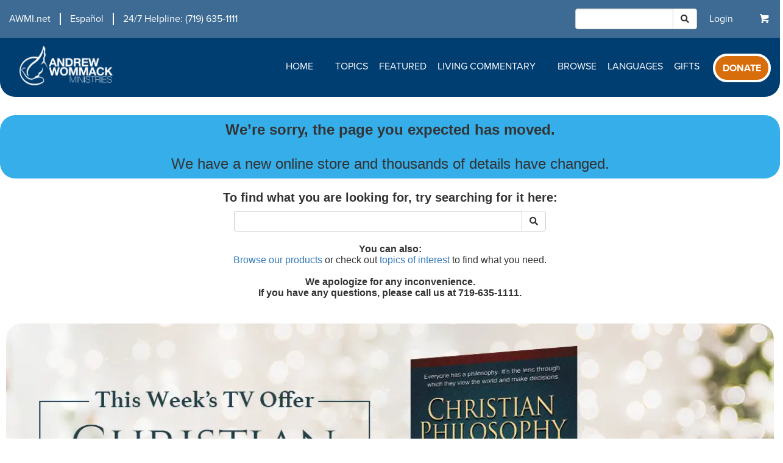

--- FILE ---
content_type: text/html; charset=utf-8
request_url: https://store.awmi.net/page-moved?categoryID=61&layout=Grid&sortcolumn=Name&sortdirection=DESC
body_size: 39513
content:
<!DOCTYPE html>
<html>
<head>
	<meta charset="utf-8">
	<meta name="viewport" content="width=device-width, initial-scale=1, shrink-to-fit=no">
	<meta http-equiv="x-ua-compatible" content="ie=edge">

	
<!-- Google Tag Manager -->
<script>(function(w,d,s,l,i){w[l]=w[l]||[];w[l].push({'gtm.start':
new Date().getTime(),event:'gtm.js'});var f=d.getElementsByTagName(s)[0],
j=d.createElement(s),dl=l!='dataLayer'?'&l='+l:'';j.async=true;j.src=
'https://www.googletagmanager.com/gtm.js?id='+i+dl;f.parentNode.insertBefore(j,f);
})(window,document,'script','dataLayer','GTM-PG623BJ8');</script>
<!-- End Google Tag Manager -->
<!-- Start VWO Async SmartCode -->
<link rel="preconnect" href="https://dev.visualwebsiteoptimizer.com" />
<script type='text/javascript' id='vwoCode'>
window._vwo_code || (function() {
var account_id=678433,
version=2.1,
settings_tolerance=2000,
hide_element='body',
hide_element_style = 'opacity:0 !important;filter:alpha(opacity=0) !important;background:none !important;transition:none !important;',
/* DO NOT EDIT BELOW THIS LINE */
f=false,w=window,d=document,v=d.querySelector('#vwoCode'),cK='_vwo_'+account_id+'_settings',cc={};try{var c=JSON.parse(localStorage.getItem('_vwo_'+account_id+'_config'));cc=c&&typeof c==='object'?c:{}}catch(e){}var stT=cc.stT==='session'?w.sessionStorage:w.localStorage;code={nonce:v&&v.nonce,use_existing_jquery:function(){return typeof use_existing_jquery!=='undefined'?use_existing_jquery:undefined},library_tolerance:function(){return typeof library_tolerance!=='undefined'?library_tolerance:undefined},settings_tolerance:function(){return cc.sT||settings_tolerance},hide_element_style:function(){return'{'+(cc.hES||hide_element_style)+'}'},hide_element:function(){if(performance.getEntriesByName('first-contentful-paint')[0]){return''}return typeof cc.hE==='string'?cc.hE:hide_element},getVersion:function(){return version},finish:function(e){if(!f){f=true;var t=d.getElementById('_vis_opt_path_hides');if(t)t.parentNode.removeChild(t);if(e)(new Image).src='https://dev.visualwebsiteoptimizer.com/ee.gif?a='+account_id+e}},finished:function(){return f},addScript:function(e){var t=d.createElement('script');t.type='text/javascript';if(e.src){t.src=e.src}else{t.text=e.text}v&&t.setAttribute('nonce',v.nonce);d.getElementsByTagName('head')[0].appendChild(t)},load:function(e,t){var n=this.getSettings(),i=d.createElement('script'),r=this;t=t||{};if(n){i.textContent=n;d.getElementsByTagName('head')[0].appendChild(i);if(!w.VWO||VWO.caE){stT.removeItem(cK);r.load(e)}}else{var o=new XMLHttpRequest;o.open('GET',e,true);o.withCredentials=!t.dSC;o.responseType=t.responseType||'text';o.onload=function(){if(t.onloadCb){return t.onloadCb(o,e)}if(o.status===200||o.status===304){_vwo_code.addScript({text:o.responseText})}else{_vwo_code.finish('&e=loading_failure:'+e)}};o.onerror=function(){if(t.onerrorCb){return t.onerrorCb(e)}_vwo_code.finish('&e=loading_failure:'+e)};o.send()}},getSettings:function(){try{var e=stT.getItem(cK);if(!e){return}e=JSON.parse(e);if(Date.now()>e.e){stT.removeItem(cK);return}return e.s}catch(e){return}},init:function(){if(d.URL.indexOf('__vwo_disable__')>-1)return;var e=this.settings_tolerance();w._vwo_settings_timer=setTimeout(function(){_vwo_code.finish();stT.removeItem(cK)},e);var t;if(this.hide_element()!=='body'){t=d.createElement('style');var n=this.hide_element(),i=n?n+this.hide_element_style():'',r=d.getElementsByTagName('head')[0];t.setAttribute('id','_vis_opt_path_hides');v&&t.setAttribute('nonce',v.nonce);t.setAttribute('type','text/css');if(t.styleSheet)t.styleSheet.cssText=i;else t.appendChild(d.createTextNode(i));r.appendChild(t)}else{t=d.getElementsByTagName('head')[0];var i=d.createElement('div');i.style.cssText='z-index: 2147483647 !important;position: fixed !important;left: 0 !important;top: 0 !important;width: 100% !important;height: 100% !important;background: white !important;display: block !important;';i.setAttribute('id','_vis_opt_path_hides');i.classList.add('_vis_hide_layer');t.parentNode.insertBefore(i,t.nextSibling)}var o=window._vis_opt_url||d.URL,s='https://dev.visualwebsiteoptimizer.com/j.php?a='+account_id+'&u='+encodeURIComponent(o)+'&vn='+version;if(w.location.search.indexOf('_vwo_xhr')!==-1){this.addScript({src:s})}else{this.load(s+'&x=true')}}};w._vwo_code=code;code.init();})();
</script>
<!-- End VWO Async SmartCode -->
	
	

<link rel="stylesheet" href="https://use.typekit.net/cur7jfd.css">
	
	
	


	<link rel="shortcut icon" type=image/png href=https://cdn.awmi.net/store/images/favicon.png asp-append-version="true" />

	
	
		<link href="//maxcdn.bootstrapcdn.com/font-awesome/4.7.0/css/font-awesome.min.css" rel="stylesheet" />
<meta name="x-stylesheet-fallback-test" content="" class="fa" /><script>!function(a,b,c,d){var e,f=document,g=f.getElementsByTagName("SCRIPT"),h=g[g.length-1].previousElementSibling,i=f.defaultView&&f.defaultView.getComputedStyle?f.defaultView.getComputedStyle(h):h.currentStyle;if(i&&i[a]!==b)for(e=0;e<c.length;e++)f.write('<link href="'+c[e]+'" '+d+"/>")}("display","inline-block",["/lib/font-awesome/css/font-awesome.css"], "rel=\u0022stylesheet\u0022 ");</script>
		<link crossorigin href="https://ajax.aspnetcdn.com/ajax/bootstrap/3.3.6/css/bootstrap.min.css" rel="stylesheet" />
<meta name="x-stylesheet-fallback-test" content="" class="sr-only" /><script>!function(a,b,c,d){var e,f=document,g=f.getElementsByTagName("SCRIPT"),h=g[g.length-1].previousElementSibling,i=f.defaultView&&f.defaultView.getComputedStyle?f.defaultView.getComputedStyle(h):h.currentStyle;if(i&&i[a]!==b)for(e=0;e<c.length;e++)f.write('<link href="'+c[e]+'" '+d+"/>")}("position","absolute",["/lib/bootstrap/dist/css/bootstrap.min.css"], "crossorigin rel=\u0022stylesheet\u0022 ");</script>
		<link href="/lib/bootstrap3-dialog/dist/css/bootstrap-dialog.min.css" rel="stylesheet" />
		<link rel="stylesheet" href="/dist/site.min.css?v=-YrBnJrufeNzii8vA1T1JEF1CqEdIIPRtDVcEhqe6Rk" />
		<link rel="stylesheet" href="/dist/print.min.css?v=sqt8X4HegAN2AIwZUhgQZWi-RIC4W_7L7DxUnpV2iBU" media="print" />
	
					<link href="/css/awmi.css?v=0jbX_sAEfH1j_z3d_p49vBB5FRuOm0vbZC7DdU1hbls" rel="stylesheet" data-theme="" />
					<link href="/css/awmi_tablet.css?v=qJGnUAU1RN2H1_IyZOhci6AG5avb7Mj7V3wj9pqHOY8" rel="stylesheet" data-theme="" media="(min-width:768px)" />
					<link href="/css/awmi_desktop.css?v=Cee2szPs5VUioEWPjQSYFOG2NrQRmF0kbzuiTbW1tyE" rel="stylesheet" data-theme="" media="(min-width:992px)" />

	
	
	
	<style type="text/css" data-title="mobileStyles" >
	#k55937 { border-radius: 25px; margin-bottom: 30px; }
	#z90611 { border-radius: 25px; margin-bottom: 30px; background-color: rgb(239, 240, 222); padding: 30px; }
	#r6589 { border-radius: 25px; margin-bottom: 30px; }
	#k55937 > div:nth-child(1) { text-align: center; padding: 0px 0px 50px; background-size: cover; background-position: 15% 50%; }
	#z20545 { border-radius: 25px; }
	#p62683 { border-radius: 25px; }
	#h38086 { border-radius: 25px; }
	#z20545 > div:nth-child(1) { text-align: center; }
	#p62683 > div:nth-child(1) { text-align: center; }
	#h38086 > div:nth-child(1) { text-align: center; }
	#z90611 > div:nth-child(1) { text-align: center; }
	#r6589 > div:nth-child(1) { text-align: center; }
	#p97286 > div:nth-child(1) { text-align: center; }
	#x42000 > div:nth-child(1) { margin-bottom: 30px; }
	#d71181 > div:nth-child(1) { padding-bottom: 30px; }
	#k41380 > div:nth-child(1) { background-position: 0px 0px; background-size: contain; padding-top: 0px; padding-right: 0px; padding-left: 0px; background-repeat: no-repeat; }
	#s68487 [data-repeated-id="h56854"] { text-align: center; }
	#s68487 [data-nested-id="1012_m95501"] { width: 40px; text-align: center; margin: auto; padding: 0px; }
	#s68487 [data-nested-id="1012_w48345"] { width: 40px; margin: auto; padding: 0px; text-align: center; }
	#s68487 [data-repeated-id="f73640"] { font-family: "Open Sans", sans-serif; font-size: 27px; color: rgb(68, 68, 68); margin: 0px; line-height: 33px; font-weight: 300; }
	#s68487 [data-repeated-id="j27816"] > div:nth-child(1) { text-align: center; }
	#s68487 [data-repeated-id="b23205"] { font-family: "Open Sans", sans-serif; font-size: 27px; color: rgb(68, 68, 68); margin: 0px; line-height: 33px; font-weight: 300; }
	#s68487 [data-repeated-id="a98968"] > div:nth-child(1) { text-align: center; }
	#s68487 [data-repeated-id="b1431"] { font-family: "Open Sans", sans-serif; font-size: 27px; color: rgb(68, 68, 68); margin: 0px; line-height: 33px; font-weight: 300; }
	#s68487 [data-repeated-id="y34139"] { font-family: "Open Sans", sans-serif; font-size: 27px; color: rgb(68, 68, 68); margin: 0px; line-height: 33px; font-weight: 300; }
	#s68487 [data-repeated-id="i53941"] img { width: auto; max-width: 100%; height: auto; max-height: 100%; margin-left: auto; margin-right: auto; display: block; }
	#s68487 [data-repeated-id="w65738"] { margin-bottom: 0px; }
	#s68487 [data-repeated-id="i24979"] { margin-bottom: 0px; }
	#s68487 [data-repeated-id="p42156"] { margin-bottom: 0px; }
	#s68487 [data-repeated-id="d57198"] { margin-bottom: 0px; }
	#s68487 [data-repeated-id="c27990"] { margin-bottom: 0px; }
	#s68487 [data-repeated-id="u74435"] { margin-bottom: 0px; }
	#s68487 [data-repeated-id="n72248"] { margin-bottom: 0px; }
	#s68487 [data-repeated-id="e89758"] { margin-bottom: 0px; }
	#r78353 { color: rgba(45, 45, 45, 0.5); font-family: unset; margin: 0px; }
	#p61570 > div:nth-child(1) { padding-bottom: 10px; }
	#f23646 img { width: auto; max-width: 100%; height: auto; max-height: 100%; margin-left: auto; margin-right: auto; display: block; }
	#q39674 [data-nested-id="1012_s17242"] { text-align: center; }
	#q39674 [data-nested-id="1012_n27398"] > div:nth-child(2) { padding-top: 10px; padding-bottom: 10px; }
	#q39674 [data-nested-id="1012_n27398"] > div:nth-child(1) { padding-top: 10px; padding-bottom: 10px; }
	#q39674 [data-nested-id="1012_s11812"] { font-family: "Open Sans", sans-serif; }
	#q39674 [data-nested-id="1012_w136"] { font-family: "Open Sans", sans-serif; }
	#q39674 [data-nested-id="1012_p53482"] { font-family: Montserrat, sans-serif; font-size: 12px; color: rgb(136, 136, 136); margin: 5px 15px; }
	#q39674 [data-repeated-id="m66400"] { margin-bottom: 40px; border-color: rgba(0, 0, 0, 0.1); border-width: 0px; border-radius: 0px; }
	#q39674 [data-repeated-id="h80671"] { position: relative; margin-bottom: 40px; padding: 10px; border-color: rgba(0, 0, 0, 0.1); border-width: 1px; border-radius: 5px; }
	#q39674 [data-repeated-id="c62038"] { margin-bottom: 60px; padding: 10px; border-color: rgba(0, 0, 0, 0.1); border-width: 1px; border-radius: 5px; text-align: center; }
	#q39674 [data-repeated-id="m84184"] > div:nth-child(1) { border-color: rgb(85, 135, 184); border-width: 0px 0px 1px; margin-bottom: 10px; }
	#q39674 [data-repeated-id="f97777"] { margin-bottom: 40px; padding: 10px; border-color: rgba(0, 0, 0, 0.1); border-style: solid; border-width: 1px; border-radius: 5px; }
	#q39674 [data-repeated-id="u65130"] > div:nth-child(1) { border-color: rgb(85, 135, 184); border-width: 0px; margin-bottom: 10px; }
	#q39674 [data-repeated-id="y74634"] { padding-right: 10px; color: rgb(204, 204, 204); }
	#q39674 [data-repeated-id="i25676"] { color: rgb(242, 97, 36); }
	#q39674 [data-repeated-id="u21822"] > div:nth-child(1) { padding-left: 0px; padding-right: 0px; }
	#q39674 [data-nested-id="1012_e44744"] { font-family: "Open Sans", sans-serif; }
	#q39674 [data-nested-id="1012_w57867"] { font-family: "Open Sans", sans-serif; }
	#q39674 [data-nested-id="1012_n24522"] { font-family: "Open Sans", sans-serif; }
	#q39674 [data-repeated-id="t98309"] > div:nth-child(1) { position: relative; }
	#q39674 [data-repeated-id="y45975"] { position: absolute; top: 50%; }
	#q39674 [data-repeated-id="s48174"] > div:nth-child(1) { margin-top: 20px; }
	#q39674 [data-nested-id="1012_j39484"] { margin-left: 15px; margin-right: 15px; text-align: center; }
	#q39674 { text-align: left; }
	#q39674 [data-nested-id="1012_t14254"] { margin-top: 50px; margin-bottom: 50px; }
	#q39674 [data-nested-id="1012_h76066"] { font-family: "Open Sans", sans-serif; font-size: 16px; color: rgb(102, 102, 102); font-weight: 400; }
	#q39674 [data-repeated-id="j91515"] { padding: 15px; }
	#q39674 [data-repeated-id="c35742"] { font-family: unset; }
	#q39674 [data-repeated-id="k24400"] { font-family: unset; }
	#q39674 [data-repeated-id="o4212"] { text-align: center; }
	#q39674 [data-repeated-id="l57049"] > div:nth-child(1) { height: 45px; padding-left: 0px; padding-right: 0px; }
	#q39674 [data-repeated-id="m44330"] { margin-bottom: 40px; padding: 10px; border-style: solid; border-width: 1px; border-radius: 5px; border-color: rgba(0, 0, 0, 0.1); }
	#q39674 [data-repeated-id="z66328"] { text-align: left; }
	#q39674 [data-repeated-id="b58993"] { margin-top: 10px; margin-bottom: 10px; }
	#q39674 [data-repeated-id="a6441"] { font-family: unset; }
	#q39674 [data-repeated-id="c56230"] { margin-top: 10px; }
	#q39674 [data-repeated-id="k77674"] { margin-bottom: 20px; padding: 10px; border-width: 1px; border-radius: 5px; text-align: center; border-color: rgb(204, 204, 204); }
	#q39674 [data-repeated-id="h24138"] > div:nth-child(1) { padding-left: 0px; padding-right: 0px; }
	#q39674 [data-repeated-id="y73575"] { margin-bottom: 20px; }
	#q39674 [data-repeated-id="z74436"] { font-family: unset; }
	#q39674 [data-repeated-id="r17601"] { font-family: unset; }
	#q39674 [data-repeated-id="g18871"] { font-family: "Open Sans", sans-serif; font-size: 20px; font-weight: 300; line-height: 27px; color: rgba(68, 68, 68, 0.4); margin-bottom: 0px; }
	#q39674 [data-nested-id="1012_h71766"] { margin-top: 10px; }
	#q39674 [data-repeated-id="l43863"] { color: rgba(68, 68, 68, 0.4); font-family: "Open Sans", sans-serif; font-size: 20px; font-weight: 300; line-height: 27px; }
	#q39674 [data-repeated-id="x31689"] { font-family: "Open Sans", sans-serif; font-size: 20px; font-weight: 300; line-height: 27px; text-align: left; color: rgba(68, 68, 68, 0.4); margin-top: 0px; margin-bottom: 0px; }
	#q39674 [data-repeated-id="n68679"] { color: rgba(68, 68, 68, 0.4); font-family: "Open Sans", sans-serif; font-size: 20px; font-weight: 300; line-height: 27px; margin-top: 0px; margin-bottom: 0px; }
	#q39674 [data-nested-id="1012_p15538"] { padding-left: 0px; padding-right: 0px; }
	#q39674 [data-repeated-id="t4252"] { padding: 10px; margin-bottom: 30px; border-style: solid; border-width: 1px; border-radius: 5px; border-color: rgb(204, 204, 204); }
	#q39674 [data-repeated-id="h91945"] { font-family: unset; }
	#q39674 [data-repeated-id="l17893"] { text-align: center; }
	#q39674 [data-repeated-id="v80466"] { text-align: center; }
	#q39674 [data-repeated-id="l61119"] { text-align: center; }
	#q39674 [data-repeated-id="m88030"] { padding: 10px; border-style: solid; border-width: 1px; border-radius: 5px; margin-bottom: 30px; border-color: rgb(204, 204, 204); }
	#q39674 [data-repeated-id="e49987"] > div:nth-child(1) { padding: 0px; }
	#q39674 [data-repeated-id="m58965"] > div:nth-child(1) { padding-left: 0px; padding-right: 0px; }
	#q39674 [data-repeated-id="l29179"] { text-align: center; margin: 0px; }
	#q39674 [data-repeated-id="q51877"] { text-align: center; }
	#q39674 [data-repeated-id="t97863"] { text-align: center; }
	#q39674 [data-repeated-id="y17779"] { text-align: center; }
	#q39674 [data-repeated-id="v8417"] > div:nth-child(1) { padding-bottom: 20px; }
	#q39674 [data-repeated-id="n92478"] > div:nth-child(1) { padding-left: 0px; padding-right: 0px; }
	#q39674 [data-repeated-id="v80820"] img { display: block; width: auto; height: 180px; }
	#q39674 [data-repeated-id="l77798"] { text-align: center; }
	#q39674 [data-repeated-id="l77798"] > div:nth-child(1) { padding-top: 10px; padding-bottom: 10px; }
	#q39674 [data-repeated-id="z93076"] > div:nth-child(1) { height: 45px; }
	#q39674 [data-repeated-id="i34498"] img { width: auto; max-width: 100%; height: auto; max-height: 100%; margin-left: auto; margin-right: auto; display: block; }
	#q39674 [data-repeated-id="a90728"] > div:nth-child(1) { padding: 0px; }
	#q39674 [data-repeated-id="y3659"] > div:nth-child(1) { padding-top: 20px; padding-bottom: 20px; }
	#q39674 [data-repeated-id="l57049"] { margin: 10px 0px; }
	#q39674 [data-repeated-id="b8196"] { margin-left: 0px; margin-right: 0px; }
	#q39674 [data-repeated-id="g3422"] > div:nth-child(1) { margin-bottom: 15px; padding-left: 0px; padding-right: 0px; text-align: center; }
	#q39674 [data-repeated-id="n98911"] > div:nth-child(1) { padding-left: 0px; padding-right: 0px; }
	#q39674 [data-repeated-id="u14783"] { margin: 10px 0px; }
	#q39674 [data-repeated-id="c74531"] { padding: 10px; border-color: rgb(204, 204, 204); border-width: 1px; border-radius: 5px; margin-bottom: 40px; text-align: center; }
	#q39674 [data-repeated-id="t45870"] { margin-bottom: 40px; padding: 10px; border-color: rgb(204, 204, 204); border-width: 1px; border-radius: 5px; }
	#q39674 [data-repeated-id="h34823"] { font-family: unset; margin: 0px; }
	#q39674 [data-repeated-id="w92772"] { margin-bottom: 30px; padding: 10px; border-color: rgb(204, 204, 204); border-style: solid; border-width: 1px; border-radius: 5px; }
	#q39674 [data-repeated-id="l41853"] { margin-bottom: 30px; border-color: rgb(204, 204, 204); border-style: solid; border-width: 1px; border-radius: 5px; padding: 10px; }
	#q39674 [data-repeated-id="m16144"] { font-family: unset; margin: 0px; }
	#q39674 [data-repeated-id="l17888"] { font-family: unset; margin: 0px; }
	#q39674 [data-repeated-id="g38875"] { font-family: unset; margin: 0px; }
	#q39674 [data-repeated-id="j91515"] > div:nth-child(1) { padding-left: 0px; padding-right: 0px; }
	#q39674 [data-repeated-id="p79533"] { font-family: unset; margin: 0px; }
	#q39674 [data-repeated-id="a20680"] > div:nth-child(1) { padding-bottom: 15px; padding-top: 10px; }
	#q39674 [data-repeated-id="l73580"] { font-family: unset; margin: 0px; }
	#q39674 [data-repeated-id="a50343"] > div:nth-child(1) { margin-bottom: 15px; height: 108px; }
	#q39674 [data-repeated-id="b58993"] > div:nth-child(1) { height: 45px; text-align: left; }
	#q39674 [data-repeated-id="u69738"] > div:nth-child(1) { height: 45px; text-align: left; }
	#q39674 [data-repeated-id="u69738"] { margin-top: 10px; margin-bottom: 10px; }
	#q39674 [data-repeated-id="z93076"] { margin-top: 10px; margin-bottom: 10px; }
	#q39674 [data-repeated-id="b8196"] > div:nth-child(1) { text-align: left; }
	#q39674 [data-repeated-id="d869"] > div:nth-child(1) { text-align: left; }
	#q39674 [data-repeated-id="f33558"] > div:nth-child(1) { text-align: left; }
	#q39674 [data-nested-id="1012_l83649"] > div:nth-child(1) { max-width: 100%; }
	#q39674 [data-repeated-id="u14783"] > div:nth-child(1) { height: 45px; }
	#q39674 [data-repeated-id="t53207"] > div:nth-child(1) { height: 60px; }
	#q39674 [data-repeated-id="a8063"] { min-height: 50px; }
	#q39674 [data-repeated-id="y21337"] { min-height: 50px; text-align: center; }
	#q39674 [data-repeated-id="r21797"] { margin-top: 15px; }
	#q39674 [data-repeated-id="l20293"] { margin-bottom: 0px; }
	#q39674 [data-repeated-id="n791"] { margin-bottom: 0px; }
	#q39674 [data-repeated-id="k73780"] { margin-bottom: 0px; }
	#q39674 [data-repeated-id="v11354"] { margin-bottom: 0px; }
	#q39674 [data-repeated-id="b55406"] { margin-bottom: 0px; }
	#q39674 [data-repeated-id="q75318"] { margin-bottom: 0px; }
	#q39674 [data-repeated-id="t30486"] { margin-bottom: 0px; }
	#q39674 [data-repeated-id="q76715"] { margin-bottom: 0px; }
	#q39674 [data-repeated-id="v8537"] img { width: auto; max-width: 100%; height: auto; max-height: 100%; margin-left: auto; margin-right: auto; display: block; }
	#q39674 [data-repeated-id="g58161"] { margin-bottom: 0px; }
	#q39674 [data-repeated-id="z70393"] { margin-bottom: 0px; }
	#q39674 [data-repeated-id="p98456"] { margin-bottom: 0px; }
	#q39674 [data-repeated-id="p8534"] { margin-bottom: 0px; }
	#q39674 [data-repeated-id="u7322"] { margin-bottom: 0px; }
	#q39674 [data-repeated-id="t85991"] { margin-bottom: 0px; }
	#q39674 [data-repeated-id="t64467"] { margin-bottom: 0px; }
	#q39674 [data-repeated-id="y68427"] { margin-bottom: 0px; }
	#q39674 [data-nested-id="1012_i18510"] { font-family: unset; margin: 0px; }
	#d71181 { margin-left: 10px; margin-right: 10px; }
	#x21079 img { width: auto; max-width: 100%; height: auto; max-height: 100%; margin-left: auto; margin-right: auto; display: block; padding-bottom: 20px; }
	#h56031 { margin-left: -15px; margin-right: -15px; }
	#n64342 img { width: 100%; max-width: 100%; height: auto; max-height: 100%; margin-left: auto; margin-right: auto; display: block; padding: 0px; }
	#h7266 > div:nth-child(1) { margin-bottom: 30px; }
	#u82384 img { width: auto; max-width: 100%; height: auto; max-height: 100%; margin-left: auto; margin-right: auto; display: block; }
	#n35414 img { width: auto; max-width: 100%; height: auto; max-height: 100%; margin-left: auto; margin-right: auto; display: block; padding-bottom: 20px; }
	#f67559 [data-nested-id="1012_g30350"] > div:nth-child(1) { border-top-left-radius: 25px; border-top-right-radius: 25px; text-align: center; }
	#f67559 [data-nested-id="1012_j59090"] > div:nth-child(1) { background-color: rgb(51, 51, 51); padding-top: 20px; padding-bottom: 20px; }
	#f67559 [data-nested-id="1012_i12872"] > div:nth-child(1) { background-color: rgb(54, 56, 57); padding-top: 30px; padding-bottom: 30px; }
	#f67559 [data-nested-id="1012_e30799"] > div:nth-child(1) { padding: 40px 20px; }
	#f67559 [data-nested-id="1012_c98379"] { color: rgb(204, 204, 204); margin-bottom: 0px; }
	#f67559 [data-nested-id="1012_p33559"] { color: rgb(108, 107, 107); margin-bottom: 0px; }
	#f67559 [data-nested-id="1012_l29678"] { color: rgb(204, 204, 204); margin-bottom: 0px; }
	#f67559 [data-nested-id="1012_f45052"] { color: rgb(108, 107, 107); margin-bottom: 0px; }
	#f67559 [data-nested-id="1012_z70762"] > div:nth-child(1) { margin-bottom: 20px; margin-top: 5px; }
	#f67559 [data-nested-id="1012_h60953"] > div:nth-child(1) { margin-top: 5px; margin-bottom: 20px; }
	#f67559 [data-nested-id="1012_v42365"] { color: rgb(204, 204, 204); margin-bottom: 0px; }
	#f67559 [data-nested-id="1012_t85989"] > div:nth-child(1) { padding-top: 20px; }
	#f67559 [data-nested-id="1012_r12515"] .menu-toggle [data-component="navigationItem.label"] { font-family: "Open Sans", sans-serif; font-size: 16px; text-align: center; line-height: 20px; margin: 0px; color: rgb(108, 107, 107); display: block; padding-top: 10px; padding-bottom: 10px; }
	#f67559 [data-nested-id="1012_r12515"] .menu-toggle [data-component="navigationItem"] { display: block; width: 150px; border-color: rgb(108, 107, 107); border-style: solid; border-width: 1px 0px 0px; }
	#f67559 [data-nested-id="1012_r12515"] .menu-toggle [data-component="navigationItem"]:last-child { border-bottom-width: 1px; }
	#f67559 [data-nested-id="1012_a52104"] { display: inline-block; }
	#f67559 [data-nested-id="1012_v35641"] > div:nth-child(1) { padding: 40px 20px; }
	#f67559 [data-nested-id="1012_j98370"] > div:nth-child(1) { padding-top: 40px; padding-bottom: 40px; }
	#f67559 { margin-top: 30px; }
	#f67559 [data-nested-id="1012_r12515"] .menu-toggle [data-component="navigationItem"]:hover { color: rgb(35, 156, 215); }
	#f67559 [data-nested-id="1012_r12515"] .menu-toggle [data-component="navigationItem.label"]:hover { color: rgb(35, 156, 215); }
	#f67559 [data-nested-id="1012_j79914"] { color: rgb(108, 107, 107); margin-bottom: 0px; font-size: 12px; }
	#f67559 [data-nested-id="1012_q25511"] { display: inline-block; }
	#f67559 [data-nested-id="1012_i3610"] { display: inline-block; }
	#f67559 [data-nested-id="1012_n37339"] { color: rgb(108, 107, 107); font-size: 12px; }
	#f67559 [data-nested-id="1012_s58246"] { max-width: 200px; }
	#f67559 [data-nested-id="1012_n95710"] { max-width: 200px; }
	#f67559 [data-nested-id="1012_x28795"] > div:nth-child(1) { padding-top: 40px; }
	#f67559 [data-nested-id="1012_f8155"] [data-nested-id="1012_o11800"] { font-family: unset; }
	#f67559 [data-nested-id="1012_f8155"] [data-nested-id="1012_s18911"] > div:nth-child(1) { padding-left: 0px; padding-right: 0px; }
	#f67559 [data-nested-id="1012_f8155"] [data-nested-id="1012_j44925"] > div:nth-child(1) { padding: 5px 0px; }
	#f67559 [data-nested-id="1012_f8155"] [data-nested-id="1012_j44925"] > div:nth-child(2) { padding: 5px 0px; }
	#f67559 [data-nested-id="1012_f8155"] [data-nested-id="1012_j44925"] > div:nth-child(3) { padding: 5px 0px; }
	#f67559 [data-nested-id="1012_f8155"] [data-nested-id="1012_s18911"] > div:nth-child(2) { padding-left: 0px; line-height: 40px; padding-top: 5px; padding-right: 0px; }
	#f67559 [data-nested-id="1012_f8155"] [data-nested-id="1012_h49262"] > div:nth-child(1) { padding-bottom: 20px; color: rgb(90, 165, 209); }
	#f67559 [data-nested-id="1012_f8155"] [data-nested-id="1012_j44925"] { padding-top: 4px; }
	#f67559 [data-nested-id="1012_f8155"] [data-nested-id="1012_m14602"] > div:nth-child(1) { text-align: center; }
	#f67559 [data-nested-id="1012_f8155"] [data-nested-id="1012_s18911"] { display: inline-block; }
	#f67559 [data-nested-id="1012_f8155"] [data-nested-id="1012_y9043"] > div:nth-child(1) { text-align: center; }
	#f67559 [data-nested-id="1012_f8155"] [data-nested-id="1012_c814"] > div:nth-child(1) { text-align: left; }
	#f67559 [data-nested-id="1012_f8155"] [data-nested-id="1012_d24354"] { font-family: unset; margin: 0px; text-transform: uppercase; color: rgb(204, 204, 204); }
	#f67559 [data-nested-id="1012_f8155"] [data-nested-id="1012_m34449"] { color: rgb(204, 204, 204); margin-bottom: 0px; }
	#f67559 [data-nested-id="1012_k14923"] img { width: auto; max-width: 100%; height: auto; max-height: 100%; margin-left: auto; margin-right: auto; display: block; }
	#f67559 [data-nested-id="1012_f16539"] img { width: auto; max-width: 100%; height: auto; max-height: 100%; margin-left: auto; margin-right: auto; display: block; padding-top: 20px; padding-bottom: 10px; border-radius: 0px; }
	#l48266 { text-align: center; font-size: 24px; background-color: rgb(53, 174, 233); padding-top: 10px; padding-bottom: 10px; border-radius: 25px; }
	#y69413 { text-align: center; font-size: 20px; margin-top: 20px; }
	#z23487 [data-nested-id="1012_v78878"] input { color: rgb(51, 51, 51); border-color: rgb(204, 204, 204); border-style: solid; border-width: 1px; }
	#z23487 [data-nested-id="1012_v78878"] [data-component="searchBar.button"] { height: 34px; border-style: solid; border-color: rgb(204, 204, 204); border-width: 1px; background-color: rgb(255, 255, 255); }
	#z23487 [data-nested-id="1012_v78878"] [data-component="searchBar.button"]:hover { background-color: rgb(53, 174, 233); color: rgb(255, 255, 255); border-width: 1px; border-style: solid; border-color: rgb(204, 204, 204); }
	#z23487 [data-nested-id="1012_v78878"] [data-component="searchBar.button"]:active { background-color: rgb(53, 174, 233); color: rgb(255, 255, 255); border-width: 1px; border-style: solid; border-color: rgb(204, 204, 204); }
	#z23487 [data-nested-id="1012_u57811"] { max-width: 40%; }
	#f82826 { text-align: center; margin-top: 20px; }
	#y39097 > div:nth-child(1) { border-width: 2px; border-radius: 25px; border-color: rgb(108, 107, 107); margin-top: 20px; }
	#f67559 [data-nested-id="1012_m34449"] { margin-top: 10px; }
	
	</style>
	<style type="text/css" data-title="tabletStyles" media="(min-width:768px)">
	#s68487 [data-repeated-id="f73640"] { font-size: 32px; line-height: 38px; }
	#s68487 [data-repeated-id="b23205"] { font-size: 32px; line-height: 38px; }
	#s68487 [data-repeated-id="b1431"] { font-size: 32px; line-height: 38px; }
	#s68487 [data-repeated-id="y34139"] { font-size: 32px; line-height: 38px; }
	#q39674 [data-nested-id="1012_s17242"] { text-align: right; position: absolute; bottom: 0px; right: 0px; }
	#q39674 [data-nested-id="1012_n27398"] > div:nth-child(1) { max-width: 40%; width: 40%; float: left; }
	#q39674 [data-nested-id="1012_n27398"] > div:nth-child(2) { width: 60%; height: 80px; position: relative; line-height: 80px; }
	#q39674 [data-nested-id="1012_h76066"] { display: inline-block; }
	#q39674 [data-nested-id="1012_n27398"] { margin-bottom: 20px; }
	#q39674 [data-repeated-id="e49987"] > div:nth-child(1) { padding-left: 0px; padding-right: 0px; width: 30%; }
	#q39674 [data-repeated-id="e49987"] > div:nth-child(2) { width: 65%; }
	#q39674 [data-repeated-id="m84184"] > div:nth-child(1) { padding-top: 0px; }
	#q39674 [data-repeated-id="f97777"] { padding: 20px; }
	#q39674 [data-repeated-id="k77674"] { padding: 20px; }
	#q39674 [data-repeated-id="t4252"] { padding: 20px; }
	#f67559 [data-nested-id="1012_f8155"] [data-nested-id="1012_j44925"] { height: 40px; }
	#f67559 [data-nested-id="1012_f8155"] [data-nested-id="1012_j44925"] > div:nth-child(3) { padding-left: 0px; padding-right: 5px; }
	#f67559 [data-nested-id="1012_f8155"] [data-nested-id="1012_j44925"] > div:nth-child(2) { padding-left: 0px; padding-right: 5px; }
	#f67559 [data-nested-id="1012_f8155"] [data-nested-id="1012_j44925"] > div:nth-child(1) { padding-left: 0px; padding-right: 5px; }
	
	</style>
	<style type="text/css" data-title="desktopStyles" media="(min-width:992px)">
	#s68487 [data-repeated-id="f73640"] { font-size: 36px; line-height: 42px; }
	#s68487 [data-repeated-id="y58986"] { text-align: center; }
	#s68487 [data-repeated-id="b23205"] { font-size: 36px; line-height: 42px; }
	#s68487 [data-repeated-id="b1431"] { font-size: 36px; line-height: 42px; }
	#s68487 [data-repeated-id="y34139"] { font-size: 36px; line-height: 42px; }
	#q39674 [data-repeated-id="l57049"] > div:nth-child(1) { text-align: left; }
	#q39674 [data-repeated-id="a50343"] > div:nth-child(1) { text-align: left; }
	#q39674 [data-repeated-id="v80820"] img { width: auto; height: 275px; }
	
	</style>




		<link href="/css/custom.css?v=GQE73bomnj7KXem-jGoUO87ML24NRQYXbj_ai8ew8pY" rel="stylesheet" />

	


	
	
</head>
<body data-theme="1012" class="publish-mode">
	
<!-- Google Tag Manager (noscript) -->
<noscript><iframe src="https://www.googletagmanager.com/ns.html?id=GTM-PG623BJ8"
height="0" width="0" style="display:none;visibility:hidden"></iframe></noscript>
<!-- End Google Tag Manager (noscript) -->
	
	

	<div>
		



	<script src="https://www.google.com/recaptcha/api.js" async defer></script>
	<script>
		window.reCAPTCHA  = true;
		onSubmit = function(token) {
			window.callingReCAPTCHA = false;
			grecaptcha.reset();
			$("#recaptcha").trigger("Success", token);
		};
	</script>
	<div
		id="recaptcha"
		class="g-recaptcha"
		data-callback="onSubmit"
		data-sitekey="6LcRbHgpAAAAAIdvYx5dOIrVCtw8cu8tIU8HhMa5"
		data-size="invisible"
	></div>










<div data-component="container" class="container-fluid" id="l86880"><div data-component="even01Column" class="row" id="z79777">
<div data-component="even01Column.column" class="col-sm-12" id="j9979">
<header data-component="header" class="siteHeader" data-component-id="1012_header" data-theme="1012" id="s45443">
	<div data-component="even01Column" class="row" data-nested-id="1012_c62010" id="n96038">
		<div data-component="even01Column.column" class="col-sm-12" data-nested-id="1012_t70501" id="i19574">
			<div data-component="even01Column" class="row customCSS contentWrapper" data-nested-id="1012_k71868" id="y64716">
				<div data-component="even01Column.column" class="col-sm-12" data-nested-id="1012_t57510" id="r86206">
					<div data-component="even01Column" class="row" data-nested-id="1012_h14766" id="e77959">
						<div data-component="even01Column.column" class="col-sm-12 navLinks" data-nested-id="1012_s54562" id="g69524">
							<div data-component="html" data-nested-id="1012_f14724" class="" data-custom-id="maze-co-script" id="j72814">
								<script>
(function (m, a, z, e) {
  var s, t;
  try {
    t = m.sessionStorage.getItem('maze-us');
  } catch (err) {}
 
  if (!t) {
    t = new Date().getTime();
    try {
      m.sessionStorage.setItem('maze-us', t);
    } catch (err) {}
  }
 
  s = a.createElement('script');
  s.src = z + '?apiKey=' + e;
  s.async = true;
  a.getElementsByTagName('head')[0].appendChild(s);
  m.mazeUniversalSnippetApiKey = e;
})(window, document, 'https://snippet.maze.co/maze-universal-loader.js', 'a314bf39-7c52-44ef-b6a8-2759fa1ddee0');
</script>
							</div>
							<div data-component="two05Column" class="row" data-nested-id="1012_f84845" id="w70453">
								<div data-component="two05Column.column" class="col-sm-5" data-nested-id="1012_q54971" id="g92217">
									<div data-component="even01Column" class="row hidden-xs" data-nested-id="1012_n51830" id="m34239">
										<div data-component="even01Column.column" class="col-sm-12 verticalMiddle customCSS simpleFlexLeft" data-nested-id="1012_u96386" id="x73805">
											<div data-component="even01Column" class="row" data-nested-id="1012_t34652" id="e31814">
												<div data-component="even01Column.column" class="col-sm-12" data-nested-id="1012_w83865" id="t1194">
													<div role="navigation" data-component="secondaryNavigation" onclick="return NavigationActions.toggleSelected(event);" onmouseover="return NavigationActions.toggleSelected(event);" onmouseout="return NavigationActions.toggleSelected(event);" class="" data-nested-id="1012_e69901" id="n5935">
														<div class="menu-toggle">
															<ul class="menu"><li data-component="navigationItem" data-nested-id="1012_q20740" class="" data-child-of="secondaryNavigation" data-interaction="url" id="f45482">
																	<label data-component="navigationItem.label" data-nested-id="1012_q69851" class="" data-url="https:\\awmi.net" id="j67136">
																		<a href="https:\\awmi.net">
																AWMI.net
															</a>
																	</label>
																</li><li data-component="navigationItem" data-nested-id="1012_y29913" class="" data-child-of="secondaryNavigation" data-interaction="page" id="g42918">
																	<label data-component="navigationItem.label" data-nested-id="1012_r85363" class="" data-url="/category/languages/spanish" id="f82470">
																		<a href="/category/languages/spanish">
																Español
															</a>
																	</label>
																</li><li data-component="navigationItem" data-nested-id="1012_i74879" class="" data-child-of="secondaryNavigation" data-interaction="url" id="t61134">
																	<label data-component="navigationItem.label" data-nested-id="1012_g97320" class="" data-url="tel: 7196351111" id="f43519">
																		<a href="tel: 7196351111">24/7 Helpline: (719) 635-1111</a>
																	</label>
																</li>
															</ul>
														</div>
													</div>
												</div>
											</div>
										</div>
									</div>
								</div>
								<div data-component="two05Column.column" class="col-sm-7" data-nested-id="1012_v62745" id="h55788">
									<div data-component="even01Column" class="row" data-nested-id="1012_k40853" id="t27382">
										<div data-component="even01Column.column" class="col-sm-12 verticalMiddle customCSS simpleFlexRight" data-nested-id="1012_g80592" id="s80838">
											<div data-component="even01Column" class="row" data-nested-id="1012_u57811" id="i296">
												<div data-component="even01Column.column" class="col-sm-12" data-nested-id="1012_v31740" id="p41577">
													<div data-component="even01Column" class="row verticalMiddle" data-nested-id="1012_f32420" id="w45702">
														<div data-component="even01Column.column" class="col-sm-12" data-nested-id="1012_u724" id="u51459">
															<div data-component="searchBar" data-nested-id="1012_v78878" data-component-id="1012_searchBar" class="input-group" id="i24149">
																<input type="text" data-component="searchBar.input" class="form-control" data-nested-id="1012_r63499" placeholder="" spellcheck="false" data-ms-editor="true" id="x63560">
																<div class="input-group-btn">
																	<button class="btn btn-default fa fa-search" type="button" data-component="searchBar.button" data-nested-id="1012_b65122" id="b58038"></button>
																</div>
															</div>
														</div>
													</div>
												</div>
											</div>
											<div data-component="even01Column" class="row" data-nested-id="1012_s55905" id="l29477">
												<div data-component="even01Column.column" class="col-sm-12" data-nested-id="1012_j77502" id="p96240">
													<div data-component="accountState" data-nested-id="1012_i953" class="" id="w93079">
															<div data-component="accountState.unidentified" class="" data-nested-id="1012_w77811" id="p94770">
																<div role="navigation" data-component="secondaryNavigation" onclick="return NavigationActions.toggleSelected(event);" onmouseover="return NavigationActions.toggleSelected(event);" onmouseout="return NavigationActions.toggleSelected(event);" class="" data-nested-id="1012_z81734" id="t69538">
																	<div class="menu-toggle">
																		<ul class="menu"><li data-component="navigationItem" data-nested-id="1012_q20740" class="" data-child-of="secondaryNavigation" data-interaction="page" id="l34000">
																				<label data-component="navigationItem.label" data-nested-id="1012_q69851" class="" data-url="/login" id="m55419">
																					<a href="/login">Login</a>
																				</label>
																			</li>
																		</ul>
																	</div>
																</div>
															</div>
													</div>
												</div>
											</div>
											<div data-component="even01Column" class="row" data-nested-id="1012_u87246" id="w30203">
												<div data-component="even01Column.column" class="col-sm-12" data-nested-id="1012_l8691" id="p44513">
													<div data-component="accountState" data-nested-id="1012_j41455" class="" id="h66343">
															<div data-component="accountState.unidentified" class="isEmpty" data-nested-id="1012_s82286" id="e78174">
															</div>
													</div>
												</div>
											</div>
											<div data-component="even01Column" class="row" data-nested-id="1012_k94564" id="l38486">
												<div data-component="even01Column.column" class="col-sm-12" data-nested-id="1012_w3774" id="q40716">
													<div data-component="html" data-nested-id="1012_a49997" class="" id="u44885">
														<a href="/shoppingcart"><i class="icon-basket"></i></a>
													</div>
												</div>
											</div>
										</div>
									</div>
								</div>
							</div>
						</div>
					</div>
					<div data-component="even01Column" class="row" data-nested-id="1012_h23819" id="c28093">
						<div data-component="even01Column.column" class="col-sm-12" data-nested-id="1012_u50408" id="w52965">
							<div data-component="two02Column" class="row customCSS headerFlex" data-nested-id="1012_f83845" data-horizontal-breakpoint="xs" id="x72890">
								<div data-component="two02Column.column" class="col-xs-2" data-nested-id="1012_t68562" id="x90532">
									<div data-component="even01Column" class="row verticalMiddle" data-nested-id="1012_n91913" id="e62793">
										<div data-component="even01Column.column" class="col-sm-12" data-nested-id="1012_t9093" id="f38317">
											<a data-component="imageMD" class="" data-nested-id="1012_d97291" href="/home" id="p91167">
												<img class="img-md" src="/include/images/awm_logo_white-cropped.png"></a>
										</div>
									</div>
								</div>
								<div data-component="two02Column.column" class="col-xs-10" data-nested-id="1012_c2736" id="i44880">
									<div data-component="even01Column" class="row" data-nested-id="1012_m76215" id="h68681">
										<div data-component="even01Column.column" class="col-sm-12" data-nested-id="1012_i41089" id="n14366">
											<div data-component="even01Column" class="row verticalMiddle" data-nested-id="1012_z61413" id="m28423">
												<div data-component="even01Column.column" class="col-sm-12" data-nested-id="1012_x55173" id="k66191">
													<nav role="navigation" data-component="primaryNavigation" class="hamburger customCSS primaryNav navLinks" onclick="return NavigationActions.toggleSelected(event);" onmouseover="return NavigationActions.toggleSelected(event);" onmouseout="return NavigationActions.toggleSelected(event);" id="v68955b" data-nested-id="1012_s58704">
														<div class="menu-toggle">
															<label data-component="primaryNavigation.label" data-nested-id="5b_o25626" id="h27336b">
																MENU
															</label>
															<div data-component="primaryNavigation.mobile" data-nested-id="5b_z84573" class="" id="r83227b">
																<div data-component="primaryNavigation.mobile.hamburger" onclick="return NavigationActions.toggleHamburger(event);" data-nested-id="5b_g34895" class="hamburgerContainer" id="d24800b">
																	<span class="hamburgerBar1"></span>
																	<span class="hamburgerBar2"></span>
																	<span class="hamburgerBar3"></span>
																</div>
															</div>
															<ul data-component="primaryNavigation.menu" class="menu" data-nested-id="5b_a69610" id="y19346b"><li data-component="navigationItem" data-nested-id="5b_i26039" class="menu-header" data-child-of="primaryNavigation" data-interaction="page" id="b66709b">
																	<label data-component="navigationItem.label" data-nested-id="5b_u61239" class="" data-url="/home" id="l20361b">
																		<a onclick="return NavigationActions.noMobileLink(event);" href="/home">Home</a>
																	</label>
																	<ul data-component="navigationItem.menu" data-menu-id="g27067b" class="submenu isEmpty" data-nested-id="5b_k8917" id="w44358b">
																	</ul>
																</li><li data-component="navigationItem" data-nested-id="5b_r72104" class="menu-header" data-child-of="primaryNavigation" id="m1452b" data-interaction="page">
																	<label data-component="navigationItem.label" data-nested-id="5b_j76918" class="" id="x97309b" data-url="/category/topics">
																		<a onclick="return NavigationActions.noMobileLink(event);" href="/category/topics">
																		Topics
																	</a>
																	</label>
																	<ul data-component="navigationItem.menu" data-menu-id="o98963b" class="submenu" data-nested-id="5b_o30014" id="w79314b"><li data-component="navigationItem" data-nested-id="5b_t43861" class="" data-child-of="primaryNavigation" data-interaction="page" id="c3703b">
																			<label data-component="navigationItem.label" data-nested-id="5b_m36027" class="" id="h63115b" data-url="/category/topics/bible-studies">
																				<a href="/category/topics/bible-studies">Bible studies</a>
																			</label>
																		</li><li data-component="navigationItem" data-nested-id="5b_q98338" class="" data-child-of="primaryNavigation" data-interaction="page" id="q87917b">
																			<label data-component="navigationItem.label" data-nested-id="5b_z72954" class="" id="v81368b" data-url="/category/topics/faith">
																				<a href="/category/topics/faith">Faith</a>
																			</label>
																		</li><li data-component="navigationItem" data-nested-id="5b_t34611" class="" data-child-of="primaryNavigation" data-interaction="page" id="q5536b">
																			<label data-component="navigationItem.label" data-nested-id="5b_v18809" class="" id="k32131b" data-url="/category/topics/finances">
																				<a href="/category/topics/finances">Finances</a>
																			</label>
																		</li><li data-component="navigationItem" data-nested-id="5b_a70150" class="" data-child-of="primaryNavigation" data-interaction="page" id="x97334b">
																			<label data-component="navigationItem.label" data-nested-id="5b_a26441" class="" id="n47366b" data-url="/category/topics/god-given-purpose">
																				<a href="/category/topics/god-given-purpose">God-given purpose</a>
																			</label>
																		</li><li data-component="navigationItem" data-nested-id="1012_l57406" class="" data-child-of="primaryNavigation" data-interaction="page" id="a425">
																			<label data-component="navigationItem.label" data-nested-id="1012_m98113" class="" data-url="/category/topics/grace" id="o41243">
																				<a href="/category/topics/grace">grace</a>
																			</label>
																		</li><li data-component="navigationItem" data-nested-id="1012_y6873" class="" data-child-of="primaryNavigation" data-interaction="page" id="v15106">
																			<label data-component="navigationItem.label" data-nested-id="1012_e42456" class="" data-url="/category/topics/healing" id="g20170">
																				<a href="/category/topics/healing">Healing</a>
																			</label>
																		</li><li data-component="navigationItem" data-nested-id="1012_o67588" class="" data-child-of="primaryNavigation" data-interaction="page" id="x62864">
																			<label data-component="navigationItem.label" data-nested-id="1012_o13977" class="" data-url="/category/topics/holy-spirit" id="y40558">
																				<a href="/category/topics/holy-spirit">Holy Spirit</a>
																			</label>
																		</li><li data-component="navigationItem" data-nested-id="1012_u2852" class="" data-child-of="primaryNavigation" data-interaction="page" id="h38477">
																			<label data-component="navigationItem.label" data-nested-id="1012_a61135" class="" data-url="/category/topics/identity-in-christ" id="a38246">
																				<a href="/category/topics/identity-in-christ">Identity in Christ</a>
																			</label>
																		</li><li data-component="navigationItem" data-nested-id="1012_p46099" class="" data-child-of="primaryNavigation" data-interaction="page" id="f63183">
																			<label data-component="navigationItem.label" data-nested-id="1012_k46038" class="" data-url="/category/topics/miscellaneous" id="m99178">
																				<a href="/category/topics/miscellaneous">Miscellaneous</a>
																			</label>
																		</li><li data-component="navigationItem" data-nested-id="1012_w68424" class="" data-child-of="primaryNavigation" data-interaction="page" id="v45788">
																			<label data-component="navigationItem.label" data-nested-id="1012_h47496" class="" data-url="/category/topics/music" id="u80573">
																				<a href="/category/topics/music">Music</a>
																			</label>
																		</li><li data-component="navigationItem" data-nested-id="1012_c28213" class="" data-child-of="primaryNavigation" data-interaction="page" id="k15990">
																			<label data-component="navigationItem.label" data-nested-id="1012_r83568" class="" data-url="/category/topics/prayer" id="s36370">
																				<a href="/category/topics/prayer">Prayer</a>
																			</label>
																		</li><li data-component="navigationItem" data-nested-id="1012_w47412" class="" data-child-of="primaryNavigation" data-interaction="page" id="v53435">
																			<label data-component="navigationItem.label" data-nested-id="1012_o83455" class="" data-url="/category/topics/relationship-with-god" id="w74786">
																				<a href="/category/topics/relationship-with-god">
																				RELATIONSHIP WITH GOD
																			</a>
																			</label>
																		</li><li data-component="navigationItem" data-nested-id="1012_a10644" class="" data-child-of="primaryNavigation" data-interaction="page" id="t86579">
																			<label data-component="navigationItem.label" data-nested-id="1012_u12528" class="" data-url="/category/topics/testimonies" id="z85293">
																				<a href="/category/topics/testimonies">
																				testimonies
																			</a>
																			</label>
																		</li><li data-component="navigationItem" data-nested-id="1012_q60899" class="" data-child-of="primaryNavigation" data-interaction="page" id="o34713">
																			<label data-component="navigationItem.label" data-nested-id="1012_r70421" class="" data-url="/category/topics/victorious-living" id="q11450">
																				<a href="/category/topics/victorious-living">
																				victorious Living
																			</a>
																			</label>
																		</li><li data-component="navigationItem" data-nested-id="1012_z52965" class="" data-child-of="primaryNavigation" data-interaction="page" id="c6979">
																			<label data-component="navigationItem.label" data-nested-id="1012_w20243" class="" data-url="/category/topics/personal-relationships" id="d52430">
																				<a href="/category/topics/personal-relationships">Personal Relationships</a>
																			</label>
																		</li>
																	</ul>
																</li><li data-component="navigationItem" data-nested-id="5b_m99856" class="menu-header" data-child-of="primaryNavigation" id="c83390b">
																	<label data-component="navigationItem.label" data-nested-id="5b_l59787" class="" id="r25985b">
																		Featured
																	</label>
																	<ul data-component="navigationItem.menu" data-menu-id="n96077b" class="submenu" data-nested-id="5b_t13104" id="c29657b"><li data-component="navigationItem" data-nested-id="1012_m73430" class="" data-child-of="primaryNavigation" data-interaction="url" id="h8734">
																			<label data-component="navigationItem.label" data-nested-id="1012_p73994" class="" data-url="https://www.awmi.net/satisfied/?SOURCE=30W26A009&amp;utm_source=awmi.net&amp;utm_medium=internal&amp;utm_campaign=%20satisfied-25&amp;utm_content=store-menu" id="t34512">
																				<a href="https://www.awmi.net/satisfied/?SOURCE=30W26A009&amp;utm_source=awmi.net&amp;utm_medium=internal&amp;utm_campaign=%20satisfied-25&amp;utm_content=store-menu">
																				Today’s TV Offer<br>
																			</a>
																			</label>
																		</li><li data-component="navigationItem" data-nested-id="1012_h31004" class="menu-header" data-child-of="primaryNavigation" id="o65869">
																			<label data-component="navigationItem.label" data-nested-id="1012_t37262" class="" id="q24303">
																				Testimonies
																			</label>
																			<ul data-component="navigationItem.menu" data-menu-id="w78977" class="submenu" data-nested-id="1012_m46364" id="z49213"><li data-component="navigationItem" data-nested-id="1012_b37797" class="" data-child-of="primaryNavigation" data-interaction="page" id="r31646">
																					<label data-component="navigationItem.label" data-nested-id="1012_u60873" class="" data-url="/category/featured/testimonies/healing-journeys" id="w39505">
																						<a href="/category/featured/testimonies/healing-journeys">
																						Healing Journeys
																					</a>
																					</label>
																				</li><li data-component="navigationItem" data-nested-id="1012_e50686" class="" data-child-of="primaryNavigation" data-interaction="page" id="e69899">
																					<label data-component="navigationItem.label" data-nested-id="1012_e34226" class="" data-url="/category/featured/testimonies/financial-breakthroughs" id="z69747">
																						<a href="/category/featured/testimonies/financial-breakthroughs">
																						Financial Breakthroughs
																					</a>
																					</label>
																				</li><li data-component="navigationItem" data-nested-id="1012_t24519" class="" data-child-of="primaryNavigation" data-interaction="page" id="z38691">
																					<label data-component="navigationItem.label" data-nested-id="1012_x10848" class="" data-url="/category/featured/testimonies/grace-encounters" id="g57734">
																						<a href="/category/featured/testimonies/grace-encounters">
																						Grace Encounters<br>
																					</a>
																					</label>
																				</li><li data-component="navigationItem" data-nested-id="1012_q7407" class="" data-child-of="primaryNavigation" data-interaction="page" id="n85207">
																					<label data-component="navigationItem.label" data-nested-id="1012_s87603" class="" data-url="/category/featured/testimonies/destiny-stories" id="z13781">
																						<a href="/category/featured/testimonies/destiny-stories">
																						Destiny Stories
																					</a>
																					</label>
																				</li>
																			</ul>
																		</li><li data-component="navigationItem" data-nested-id="1012_n28192" class="" data-child-of="primaryNavigation" data-interaction="page" id="u9958">
																			<label data-component="navigationItem.label" data-nested-id="1012_x92432" class="" data-url=" /purchase/6012-u" id="s23982">
																				<a href=" /purchase/6012-u">Healing University</a>
																			</label>
																		</li><li data-component="navigationItem" data-nested-id="1012_p1031" class="" data-child-of="primaryNavigation" data-interaction="page" id="e31404">
																			<label data-component="navigationItem.label" data-nested-id="1012_f86623" class="" data-url="/purchase/un02" id="h33357">
																				<a href="/purchase/un02">
																				Relationship University
																			</a>
																			</label>
																		</li><li data-component="navigationItem" data-nested-id="1012_t44970" class="" data-child-of="primaryNavigation" data-interaction="page" id="z63727">
																			<label data-component="navigationItem.label" data-nested-id="1012_d87298" class="" data-url="/category/featured/biblical-worldview" id="g48277">
																				<a href="/category/featured/biblical-worldview">
																				Biblical Worldview
																			</a>
																			</label>
																		</li><li data-component="navigationItem" data-nested-id="1012_w28724" class="" data-child-of="primaryNavigation" data-interaction="page" id="f35309">
																			<label data-component="navigationItem.label" data-nested-id="1012_u41957" class="" data-url="/category/featured/musicals-performances" id="q30794">
																				<a href="/category/featured/musicals-performances">
																				Musicals &amp; Performances
																			</a>
																			</label>
																		</li><li data-component="navigationItem" data-nested-id="1012_z14592" class="" data-child-of="primaryNavigation" data-interaction="url" id="t60383">
																			<label data-component="navigationItem.label" data-nested-id="1012_e1221" class="" data-url="https://www.awmi.net/children/" id="d44927">
																				<a href="https://www.awmi.net/children/">Children's Resources</a>
																			</label>
																		</li>
																	</ul>
																</li><li data-component="navigationItem" data-nested-id="5b_c29325" class="menu-header" data-child-of="primaryNavigation" data-interaction="page" id="q43384b">
																	<label data-component="navigationItem.label" data-nested-id="5b_w19581" class="" data-url="/purchase/8350" id="u84732b">
																		<a href="/purchase/8350" onclick="return NavigationActions.noMobileLink(event);">Living Commentary</a>
																	</label>
																	<ul data-component="navigationItem.menu" data-menu-id="c7269" class="submenu" data-nested-id="1012_q1279" id="i13985"><li data-component="navigationItem" data-nested-id="1012_f26874" class="" data-child-of="primaryNavigation" data-interaction="page" id="f87793">
																			<label data-component="navigationItem.label" data-nested-id="1012_z947" class="" data-url="/purchase/8350" id="o70977">
																				<a href="/purchase/8350">Digital study bible</a>
																			</label>
																		</li><li data-component="navigationItem" data-nested-id="1012_x11396" class="" data-child-of="primaryNavigation" data-interaction="page" id="x13739">
																			<label data-component="navigationItem.label" data-nested-id="1012_d48186" class="" data-url="/category/premium-translations" id="l90639">
																				<a href="/category/premium-translations">Premium add-ons</a>
																			</label>
																		</li>
																	</ul>
																</li><li data-component="navigationItem" data-nested-id="5b_e38665" class="menu-header" data-child-of="primaryNavigation" id="j71570b" data-interaction="page">
																	<label data-component="navigationItem.label" data-nested-id="5b_t86341" class="" id="a96958b" data-url="/category/browse">
																		<a onclick="return NavigationActions.noMobileLink(event);" href="/category/browse">
																		Browse
																	</a>
																	</label>
																	<ul data-component="navigationItem.menu" data-menu-id="u88189" class="submenu" data-nested-id="1012_s82887" id="m90591"><li data-component="navigationItem" data-nested-id="1012_p72379" class="" data-child-of="primaryNavigation" data-interaction="page" id="q7043">
																			<label data-component="navigationItem.label" data-nested-id="1012_b39554" class="" data-url="/category/browse/books" id="k47025">
																				<a href="/category/browse/books">
																				Books
																			</a>
																			</label>
																		</li><li data-component="navigationItem" data-nested-id="1012_p11575" class="" data-child-of="primaryNavigation" data-interaction="page" id="z58798">
																			<label data-component="navigationItem.label" data-nested-id="1012_l16636" class="" data-url="/category/browse/booklets" id="b32388">
																				<a href="/category/browse/booklets">
																				BOOKLETS
																			</a>
																			</label>
																		</li><li data-component="navigationItem" data-nested-id="1012_k75975" class="" data-child-of="primaryNavigation" data-interaction="page" id="w45668">
																			<label data-component="navigationItem.label" data-nested-id="1012_b73423" class="" data-url="/category/browse/study-guides" id="w50236">
																				<a href="/category/browse/study-guides">
																				study guides
																			</a>
																			</label>
																		</li><li data-component="navigationItem" data-nested-id="1012_j98518" class="" data-child-of="primaryNavigation" data-interaction="page" id="k58536">
																			<label data-component="navigationItem.label" data-nested-id="1012_b43697" class="" data-url="/category/browse/cds" id="q70626">
																				<a href="/category/browse/cds">
																				Cds
																			</a>
																			</label>
																		</li><li data-component="navigationItem" data-nested-id="1012_h16979" class="" data-child-of="primaryNavigation" data-interaction="page" id="y24976">
																			<label data-component="navigationItem.label" data-nested-id="1012_w10374" class="" data-url="/category/browse/dvds" id="e24982">
																				<a href="/category/browse/dvds">
																				DVDs
																			</a>
																			</label>
																		</li><li data-component="navigationItem" data-nested-id="1012_q61131" class="" data-child-of="primaryNavigation" data-interaction="page" id="i21234">
																			<label data-component="navigationItem.label" data-nested-id="1012_c88871" class="" data-url="/category/browse/usbs" id="s94054">
																				<a href="/category/browse/usbs">
																				USBs
																			</a>
																			</label>
																		</li><li data-component="navigationItem" data-nested-id="1012_d14642" class="" data-child-of="primaryNavigation" data-interaction="page" id="g94381">
																			<label data-component="navigationItem.label" data-nested-id="1012_b22550" class="" data-url="/category/browse/product-packages" id="m7724">
																				<a href="/category/browse/product-packages">
																				product packages<br>
																			</a>
																			</label>
																		</li><li data-component="navigationItem" data-nested-id="1012_a56621" class="menu-header" data-child-of="primaryNavigation" id="u45732">
																			<label data-component="navigationItem.label" data-nested-id="1012_g28087" class="" id="l75510">
																				Other ministers
																			</label>
																			<ul data-component="navigationItem.menu" data-menu-id="a53679" class="submenu" data-nested-id="1012_r75450" id="u15504"><li data-component="navigationItem" data-nested-id="1012_z89200" class="" data-child-of="primaryNavigation" data-interaction="page" id="s72815">
																					<label data-component="navigationItem.label" data-nested-id="1012_i78640" class="" data-url="/category/browse/other-ministers/billy-epperhart" id="m65512">
																						<a href="/category/browse/other-ministers/billy-epperhart">
																						Billy Epperhart
																					</a>
																					</label>
																				</li><li data-component="navigationItem" data-nested-id="1012_n61543" class="" data-child-of="primaryNavigation" data-interaction="page" id="h97120">
																					<label data-component="navigationItem.label" data-nested-id="1012_n19781" class="" data-url="/category/browse/other-ministers/carrie-pickett" id="p28996">
																						<a href="/category/browse/other-ministers/carrie-pickett">
																						CArrie Pickett
																					</a>
																					</label>
																				</li><li data-component="navigationItem" data-nested-id="1012_z44906" class="" data-child-of="primaryNavigation" data-interaction="page" id="y44846">
																					<label data-component="navigationItem.label" data-nested-id="1012_o33757" class="" data-url="/category/browse/other-ministers/others" id="v48250">
																						<a href="/category/browse/other-ministers/others">
																						Others
																					</a>
																					</label>
																				</li>
																			</ul>
																		</li><li data-component="navigationItem" data-nested-id="1012_c84883" class="" data-child-of="primaryNavigation" data-interaction="page" id="b68395">
																			<label data-component="navigationItem.label" data-nested-id="1012_c16399" class="" data-url="/category/browse/software" id="r99746">
																				<a href="/category/browse/software">
																				software
																			</a>
																			</label>
																		</li><li data-component="navigationItem" data-nested-id="1012_f52745" class="" data-child-of="primaryNavigation" data-interaction="page" id="i67943">
																			<label data-component="navigationItem.label" data-nested-id="1012_u25764" class="" data-url="/category/browse/events" id="b67232">
																				<a href="/category/browse/events">events</a>
																			</label>
																		</li><li data-component="navigationItem" data-nested-id="1012_q76620" class="" data-child-of="primaryNavigation" data-interaction="page" id="l76897">
																			<label data-component="navigationItem.label" data-nested-id="1012_p88108" class="" data-url="/category/browse/free-products" id="w56597">
																				<a href="/category/browse/free-products">free products</a>
																			</label>
																		</li>
																	</ul>
																</li><li data-component="navigationItem" data-nested-id="1012_e19408" class="menu-header" data-child-of="primaryNavigation" id="f65138">
																	<label data-component="navigationItem.label" data-nested-id="1012_z92066" class="" id="x89227">
																		Languages
																	</label>
																	<ul data-component="navigationItem.menu" data-menu-id="r53136" class="submenu" data-nested-id="1012_b94811" id="n7420"><li data-component="navigationItem" data-nested-id="1012_b59446" class="" data-child-of="primaryNavigation" data-interaction="page" id="j40146">
																			<label data-component="navigationItem.label" data-nested-id="1012_p49907" class="" data-url="/category/languages/spanish" id="c83424">
																				<a href="/category/languages/spanish">
																				spanish
																			</a>
																			</label>
																		</li><li data-component="navigationItem" data-nested-id="1012_o39551" class="" data-child-of="primaryNavigation" data-interaction="url" id="i39771">
																			<label data-component="navigationItem.label" data-nested-id="1012_r80208" class="" data-url="https://awme.net/shop/languages" id="v88153">
																				<a href="https://awme.net/shop/languages">others</a>
																			</label>
																		</li>
																	</ul>
																</li><li data-component="navigationItem" data-nested-id="1012_n63933" class="" data-child-of="primaryNavigation" data-interaction="page" id="q12741">
																	<label data-component="navigationItem.label" data-nested-id="1012_x19225" class="" data-url="/category/browse/gifts" id="c35666">
																		<a href="/category/browse/gifts">Gifts</a>
																	</label>
																</li><li data-component="navigationItem" data-nested-id="1012_h18785" class="mobileOnly hideMeNow" data-child-of="primaryNavigation" data-interaction="url" id="h7952">
																	<label data-component="navigationItem.label" data-nested-id="1012_b85812" class="" data-url="https:\\awmi.net" id="z55232">
																		<a href="https:\\awmi.net">AWMI.net</a>
																	</label>
																</li><li data-component="navigationItem" data-nested-id="1012_s13257" class="mobileOnly" data-child-of="primaryNavigation" data-interaction="url" id="b42065">
																	<label data-component="navigationItem.label" data-nested-id="1012_q44594" class="" data-url="tel: 7196351111" id="u58874">
																		<a href="tel: 7196351111">24/7 Helpline: (719) 635-1111</a>
																	</label>
																</li>
															</ul>
														</div>
													</nav>
												</div>
											</div>
											<div data-component="even01Column" class="row verticalMiddle" data-nested-id="1012_k26505" id="i51953">
												<div data-component="even01Column.column" class="col-sm-12" data-nested-id="1012_o90090" id="s17797">
													<div role="navigation" data-component="secondaryNavigation" onclick="return NavigationActions.toggleSelected(event);" onmouseover="return NavigationActions.toggleSelected(event);" onmouseout="return NavigationActions.toggleSelected(event);" class="" data-nested-id="1012_t86951" id="g67371">
														<div class="menu-toggle">
															<ul class="menu"><li data-component="navigationItem" data-nested-id="1012_q20740" class="btn allButtons customCSS headerDonate" data-child-of="secondaryNavigation" data-interaction="url" id="a14953">
																	<label data-component="navigationItem.label" data-nested-id="1012_q69851" class="" data-url="https://www.awmi.net/give/" id="n58875">
																		<a href="https://www.awmi.net/give/">
																		Donate
																	</a>
																	</label>
																</li>
															</ul>
														</div>
													</div>
												</div>
											</div>
										</div>
									</div>
								</div>
							</div>
						</div>
					</div>
				</div>
			</div>
		</div>
	</div>
</header>
		</div>
	</div>
	<div data-component="even01Column" class="row customCSS contentWrapper" id="y39097">
		<div data-component="even01Column.column" class="col-sm-12" id="f15616">
			<p data-component="paragraph" class="customCSS" id="l48266">
				<span style="font-weight: bold;">We’re sorry, the page you expected has moved.</span><br> <br>We have a new online store and thousands of details have changed.
			</p>
			<p data-component="paragraph" class="customCSS" id="y69413">
				<span style="font-weight: bold;">
	To find what you are looking for, try searching for it here:
</span>
			</p>
			<div data-component="even01Column" class="row" id="q81259">
				<div data-component="even01Column.column" class="col-sm-12" id="z23487">
					<div data-component="even01Column" class="row" data-nested-id="1012_u57811" id="a98553">
						<div data-component="even01Column.column" class="col-sm-12" data-nested-id="1012_v31740" id="l16778">
							<div data-component="even01Column" class="row verticalMiddle" data-nested-id="1012_f32420" id="e53117">
								<div data-component="even01Column.column" class="col-sm-12" data-nested-id="1012_u724" id="s40311">
									<div data-component="searchBar" data-nested-id="1012_v78878" class="input-group" id="d25166">
										<input type="text" data-component="searchBar.input" class="form-control" data-nested-id="1012_r63499" placeholder="" id="j66451">
										<div class="input-group-btn">
											<button class="btn btn-default fa fa-search" type="button" data-component="searchBar.button" data-nested-id="1012_b65122" id="i1300"></button>
										</div>
									</div>
								</div>
							</div>
						</div>
					</div>
					<p data-component="paragraph" class="customCSS" id="f82826">
						<span style="font-weight: bold;">You can also: <br></span><a href="https://store.awmi.net/category/browse">Browse our products</a> or&nbsp;check out <a href="https://store.awmi.net/category/topics">topics of interest</a>&nbsp;to find what you need. <br> <br><span style="font-weight: bold;">We apologize for any inconvenience.<br>If you have any questions, please call us at 719-635-1111.
					</span>
					</p>
				</div>
			</div>
		</div>
	</div><div data-component="even01Column" class="row" id="h23958">
<div data-component="even01Column.column" class="col-sm-12" id="a93590">
			<a data-component="imageMD" class="hidden-md hidden-lg hidden-sm" id="u82384" href="/category/featured/todays-tv-offer">
				<img class="img-md" src="https://cdn.awmi.net/store/images/aso-fs_mobile_360x500_v03_lg_20240124%20copy.webp"></a>
		</div>
	</div><div data-component="even01Column" class="row" id="y4871">
<div data-component="even01Column.column" class="col-sm-12" id="q49773">
			<div data-component="even01Column" class="row customCSS contentWrapper minHeight" id="e61888">
				<div data-component="even01Column.column" class="col-sm-12" id="b59190">
					<div data-component="even01Column" class="row" id="d71181">
						<div data-component="even01Column.column" class="col-sm-12" id="n6765">
							<div data-component="even01Column" class="row hideOverflow" id="k55937">
								<div data-component="even01Column.column" class="col-sm-12" id="s72312">
									<a data-component="imageXL" class="hidden-xs" id="n64342" href="/category/featured/todays-tv-offer">
										<img class="img-xl" src="https://cdn.awmi.net/store/images/aso-fs_desktop_1230x500_v03_lg_20240124%20copy.webp"></a>
								</div>
							</div>
							<div data-component="even01Column" class="row" id="x42000">
								<div data-component="even01Column.column" class="col-sm-12" id="v99827">
									<div data-component="even03Column" class="row" id="h56031">
										<div data-component="even03Column.column" class="col-sm-4" id="m69969">
											<div data-component="even01Column" class="row hideOverflow" id="z20545">
												<div data-component="even01Column.column" class="col-sm-12" id="i29570">
													<a data-component="imageMD" class="" href="/category/browse/product-packages/4610" id="x21079">
														<img class="img-md" src="https://cdn.awmi.net/store/images/bwv.webp"></a>
												</div>
											</div>
										</div>
										<div data-component="even03Column.column" class="col-sm-4" id="z39284">
											<div data-component="even01Column" class="row hideOverflow" id="p62683">
												<div data-component="even01Column.column" class="col-sm-12" id="e59983">
													<a data-component="imageMD" class="" href="/category/browse/software/8350-b1" id="n35414">
														<img class="img-md" src="https://cdn.awmi.net/store/images/living_commentary.webp"></a>
												</div>
											</div>
										</div>
										<div data-component="even03Column.column" class="col-sm-4" id="a34511">
											<div data-component="even01Column" class="row hideOverflow" id="h38086">
												<div data-component="even01Column.column" class="col-sm-12" id="u73501"><a data-component="imageMD" data-component-id="1012_imageMD" class="" href="/category/browse/product-packages/4607">
	<img class="img-md" src="https://cdn.awmi.net/store/images/worship_collection_Product_Images_400x400-ps-20240208.webp"></a>
												</div>
											</div>
										</div>
									</div>
								</div>
							</div>
							<div data-component="even01Column" class="row hideOverflow" id="z90611">
								<div data-component="even01Column.column" class="col-sm-12" id="e27878">
									


	<div data-component="carousel" data-columns="3" data-item-types="PRODUCTS" data-chunk="3" data-limit="3" data-total-records="8" data-partial="results-s68487" data-tangible-code="TANCODE" data-tangible-type="Project" class="" id="s68487" data-category="3">
		<div>
			<div class="paging-control verticalMiddle" data-component="carousel.previousPage" onclick="return CarouselActions.getPreviousPage(event);" data-nested-id="1012_m95501" id="w39799">
				<i class="fa fa-chevron-circle-left"></i>
			</div>
			<div data-component="carousel.populated" data-nested-id="1012_v86285" style="display: block;" class="" id="b53848">
				<div class="carousel-items-wrapper" data-repeater-wrapper="" data-switch="categoryItem" data-chunk="3" data-limit="3">
						<div class="row">
								<div class="col-sm-4" >
											<div data-component="carousel.product" class="carousel-item-product" data-repeated-id="m21473" data-nested-id="1012_m88485" style="" data-product-code="7230" data-suggested-donation="15.0000">
												<div data-component="even01Column" class="row" data-repeated-id="h56854" data-nested-id="1012_n76118">
													<div data-component="even01Column.column" class="col-sm-12" data-repeated-id="e52075" data-nested-id="1012_w15879">
														<div data-component="even01Column" class="row" data-repeated-id="d68861" data-nested-id="1012_e29304">
															<div data-component="even01Column.column" class="col-sm-12" data-repeated-id="q40625" data-nested-id="1012_s77139">
																<a data-component="imageMD" data-repeated-id="h91915" data-nested-id="1012_c41373" class="" data-dynamic-href="true" href="/category/browse/gifts/7230">
																	<img class="img-md" data-dynamic="IMAGEMD" alt="" title="" src="https://cdn.awmi.net/store/images/7230.webp"></a>
															</div>
														</div>
													</div>
												</div>
											</div>
								</div>
								<div class="col-sm-4" >
											<div data-component="carousel.product" class="carousel-item-product" data-repeated-id="m21473" data-nested-id="1012_m88485" style="" data-product-code="7106" data-suggested-donation="18.0000">
												<div data-component="even01Column" class="row" data-repeated-id="h56854" data-nested-id="1012_n76118">
													<div data-component="even01Column.column" class="col-sm-12" data-repeated-id="e52075" data-nested-id="1012_w15879">
														<div data-component="even01Column" class="row" data-repeated-id="d68861" data-nested-id="1012_e29304">
															<div data-component="even01Column.column" class="col-sm-12" data-repeated-id="q40625" data-nested-id="1012_s77139">
																<a data-component="imageMD" data-repeated-id="h91915" data-nested-id="1012_c41373" class="" data-dynamic-href="true" href="/category/browse/gifts/7106">
																	<img class="img-md" data-dynamic="IMAGEMD" alt="" title="" src="https://cdn.awmi.net/store/images/7106.webp"></a>
															</div>
														</div>
													</div>
												</div>
											</div>
								</div>
								<div class="col-sm-4" >
											<div data-component="carousel.product" class="carousel-item-product" data-repeated-id="m21473" data-nested-id="1012_m88485" style="" data-product-code="8037" data-suggested-donation="1.0000">
												<div data-component="even01Column" class="row" data-repeated-id="h56854" data-nested-id="1012_n76118">
													<div data-component="even01Column.column" class="col-sm-12" data-repeated-id="e52075" data-nested-id="1012_w15879">
														<div data-component="even01Column" class="row" data-repeated-id="d68861" data-nested-id="1012_e29304">
															<div data-component="even01Column.column" class="col-sm-12" data-repeated-id="q40625" data-nested-id="1012_s77139">
																<a data-component="imageMD" data-repeated-id="h91915" data-nested-id="1012_c41373" class="" data-dynamic-href="true" href="/category/browse/gifts/8037">
																	<img class="img-md" data-dynamic="IMAGEMD" alt="" title="" src="https://cdn.awmi.net/store/images/8037.webp"></a>
															</div>
														</div>
													</div>
												</div>
											</div>
								</div>
						</div>
				</div>
			</div>
			<div class="paging-control verticalMiddle" data-component="carousel.nextPage" onclick="return CarouselActions.getNextPage(event);" data-nested-id="1012_w48345" id="d7643">
				<i class="fa fa-chevron-circle-right"></i>
			</div>
		</div>
	</div>

								</div>
							</div>
							<div data-component="even01Column" class="row" id="h7266">
								<div data-component="even01Column.column" class="col-sm-12" id="u12289">
									<div data-component="html" id="e98722" class="">
										<meta name="viewport" content="width=device-width, initial-scale=1">




<div class="slideshow-container">

<div class="myTestSlides fade" style="display: block;">
  <div class="numbertext">1 / 5</div>
  <img src="https://cdn.awmi.net/store/images/feat-prod-23_desktop_1210x460_v06-ds_lg_20240201.webp" style="width:100%">
  <div class="text">Caption Text</div>
</div>

<div class="myTestSlides fade" style="display: block;">
  <div class="numbertext">2 / 5</div>
  <img src="https://cdn.awmi.net/store/images/feat-prod-23_desktop_1210x460_v06-fb_lg_20240201.webp" style="width:100%">
  <div class="text">Caption Two</div>
</div>

<div class="myTestSlides fade" style="display: block;">
  <div class="numbertext">3 / 5</div>
  <img src="https://cdn.awmi.net/store/images/feat-prod-23_desktop_1210x460_v06-ge_lg_20240201.webp" style="width:100%">
  <div class="text">Caption Three</div>
</div>

<div class="myTestSlides fade" style="display: block;">
  <div class="numbertext">4 / 5</div>
  <img src="https://cdn.awmi.net/store/images/feat-prod-23_desktop_1210x460_v06-hj_lg_20240201.webp" style="width:100%">
  <div class="text">Caption Two</div>
</div>

<div class="myTestSlides fade" style="display: block;">
  <div class="numbertext">5 / 5</div>
  <img src="https://cdn.awmi.net/store/images/feat-prod-23_desktop_1210x460_v06-musical_lg_20240201.webp" style="width:100%">
  <div class="text">Caption Three</div>
</div>

</div>
<br>

<div style="text-align:center">
  <span class="dot"></span> 
  <span class="dot"></span> 
  <span class="dot"></span> 
  <span class="dot active"></span> 
  <span class="dot"></span> 
</div>
									</div>
								</div>
							</div>
							<div data-component="even01Column" class="row hideOverflow" id="r6589">
								<div data-component="even01Column.column" class="col-sm-12" id="z86415">
									<div data-component="slideShow" onmouseover="return SlideShowActions.stopSlideShow(event);" onmouseout="return SlideShowActions.startSlideShow(event);" class="slideshowHeight" id="d7586" data-pause-time="5000">
										<div data-component="slideShow.previous" onclick="return SlideShowActions.showSlide(event);" data-nested-id="1012_i32001" id="r14892" class="">
											<i class="fa fa-chevron-left"></i>
										</div>
										<div data-component="slideShow.slideDeck" data-nested-id="1012_l8596" class="flexbox-M flexbox-T flexbox-D flexbox-align-stretch-M flexbox-align-stretch-T flexbox-align-stretch-D" id="b61410">
											<div data-component="slideShow.slideDeck.slide" class="selected" data-nested-id="1012_q96217" id="n36890" style="z-index: auto; margin-left: 0px;">
												<div data-component="even01Column" class="row" id="k41380">
													<div data-component="even01Column.column" class="col-sm-12" id="o39347">
														<a data-component="imageXL" class="" id="f23646" href="/category/browse/product-packages/4604-b1">
															<img class="img-xl" src="https://cdn.awmi.net/store/images/FavoriteSectionImages_ABC_1230x600.webp"></a>
													</div>
												</div>
											</div>
											<div data-component="slideShow.slideDeck.slide" class="" id="i21024" style="margin-left: 0px; z-index: auto;"><div data-component="even01Column" class="row" id="k44356">
<div data-component="even01Column.column" class="col-sm-12" id="b39775"><div data-component="even01Column" class="row" id="u25789">
<div data-component="even01Column.column" class="col-sm-12" id="y44223">
																<a data-component="imageXL" class="" id="f60946" href="/purchase/8350-b1">
																	<img class="img-xl" src="https://cdn.awmi.net/store/images/FavoriteSectionImages_LC_1230x600.webp"></a>
															</div>
														</div>
													</div>
												</div>
											</div>
											<div data-component="slideShow.slideDeck.slide" class="" style="margin-left: 0px; z-index: auto;" id="r84299"><div data-component="even01Column" class="row" id="i29379">
<div data-component="even01Column.column" class="col-sm-12" id="d58266"><a data-component="imageXL" data-component-id="1012_imageXL" class="" href="/category/browse/product-packages/4607">
	<img class="img-xl" src="https://cdn.awmi.net/store/images/FavoriteSectionImages_Worship_1230x600.webp"></a>
													</div>
												</div>
											</div>
											<div data-component="slideShow.slideDeck.slide" class="" style="margin-left: 0px; z-index: auto;" id="t98397"><div data-component="even01Column" class="row" id="w48872">
<div data-component="even01Column.column" class="col-sm-12" id="a19281"><a data-component="imageXL" data-component-id="1012_imageXL" class="" href="/purchase/6012-u">
	<img class="img-xl" src="https://cdn.awmi.net/store/images/HealingUniversity_1230x600.webp"></a>
													</div>
												</div>
											</div>
										</div>
										<div data-component="slideShow.next" onclick="return SlideShowActions.showSlide(event);" data-nested-id="1012_w91473" id="x25816" class="">
											<i class="fa fa-chevron-right"></i>
										</div>
										<div data-component="slideShow.paging" data-nested-id="1012_u11192" id="l95627" class="">
											<div data-component="slideShow.paging.page" class="selected" rel="0" onclick="return SlideShowActions.showSlide(event);" data-nested-id="1012_s23682" id="x89040"></div>
											<div data-component="slideShow.paging.page" class="" rel="1" onclick="return SlideShowActions.showSlide(event);" id="b37295"></div>
											<div data-component="slideShow.paging.page" class="" rel="2" onclick="return SlideShowActions.showSlide(event);" id="p22730"></div>
											<div data-component="slideShow.paging.page" class="" rel="3" onclick="return SlideShowActions.showSlide(event);" id="z40389"></div>
										</div>
									</div>
								</div>
							</div>
							<div data-component="even01Column" class="row" id="p97286">
								<div data-component="even01Column.column" class="col-sm-12" id="a66698">
									<div data-component="even01Column" class="row" id="p61570">
										<div data-component="even01Column.column" class="col-sm-12" id="i47762">
											<h2 data-component="h2" class="customCSS" id="r78353">
												Browse Topics
											</h2>
										</div>
									</div>
									<div data-component="even01Column" class="row" id="z58633">
										<div data-component="even01Column.column" class="col-sm-12" id="e32670">
											<div data-component="even01Column" class="row hidden-xs" id="t16960">
												<div data-component="even01Column.column" class="col-sm-12 topicBrowser" id="u71683">
													<div data-component="category" data-columns="12" data-rows="1" class="" id="q39674">
														


	<div data-component="category.populated" data-item-types="CATEGORIES" data-limit="12" data-child-of="category" data-nested-id="1012_p15538" data-partial="results-q39674" style="" class="" id="l10940" data-category="9">
		<div class="grid-category-items-wrapper" data-chunk="12" data-repeater-wrapper="" data-switch="categoryItem" style="display: none;">
				<div class="row">
						<div class="col-sm-1" >
									<div data-component="category.category" class="category-item-category soFadeInOnScroll" data-child-of="category.populated" data-repeated-id="m66400" data-nested-id="1012_k97644" style="">
										<div data-component="even01Column" class="row hideoverflow" data-repeated-id="l29179" data-nested-id="1012_n99355">
											<div data-component="even01Column.column" class="col-sm-12" data-repeated-id="z2487" data-nested-id="1012_e83253">
												<a data-component="imageMD" data-repeated-id="b6968" data-nested-id="1012_k91124" class="" data-dynamic-href="true" href="/category/topics/healing">
													<img class="img-md" data-dynamic="IMAGEMD" alt="" title="" src="https://cdn.awmi.net/store/categories/10.webp"></a>
											</div>
										</div>
									</div>
						</div>
						<div class="col-sm-1" >
									<div data-component="category.category" class="category-item-category soFadeInOnScroll" data-child-of="category.populated" data-repeated-id="m66400" data-nested-id="1012_k97644" style="">
										<div data-component="even01Column" class="row hideoverflow" data-repeated-id="l29179" data-nested-id="1012_n99355">
											<div data-component="even01Column.column" class="col-sm-12" data-repeated-id="z2487" data-nested-id="1012_e83253">
												<a data-component="imageMD" data-repeated-id="b6968" data-nested-id="1012_k91124" class="" data-dynamic-href="true" href="/category/topics/relationship-with-god">
													<img class="img-md" data-dynamic="IMAGEMD" alt="" title="" src="https://cdn.awmi.net/store/categories/11.webp"></a>
											</div>
										</div>
									</div>
						</div>
						<div class="col-sm-1" >
									<div data-component="category.category" class="category-item-category soFadeInOnScroll" data-child-of="category.populated" data-repeated-id="m66400" data-nested-id="1012_k97644" style="">
										<div data-component="even01Column" class="row hideoverflow" data-repeated-id="l29179" data-nested-id="1012_n99355">
											<div data-component="even01Column.column" class="col-sm-12" data-repeated-id="z2487" data-nested-id="1012_e83253">
												<a data-component="imageMD" data-repeated-id="b6968" data-nested-id="1012_k91124" class="" data-dynamic-href="true" href="/category/topics/prayer">
													<img class="img-md" data-dynamic="IMAGEMD" alt="" title="" src="https://cdn.awmi.net/store/categories/12.webp"></a>
											</div>
										</div>
									</div>
						</div>
						<div class="col-sm-1" >
									<div data-component="category.category" class="category-item-category soFadeInOnScroll" data-child-of="category.populated" data-repeated-id="m66400" data-nested-id="1012_k97644" style="">
										<div data-component="even01Column" class="row hideoverflow" data-repeated-id="l29179" data-nested-id="1012_n99355">
											<div data-component="even01Column.column" class="col-sm-12" data-repeated-id="z2487" data-nested-id="1012_e83253">
												<a data-component="imageMD" data-repeated-id="b6968" data-nested-id="1012_k91124" class="" data-dynamic-href="true" href="/category/topics/victorious-living">
													<img class="img-md" data-dynamic="IMAGEMD" alt="" title="" src="https://cdn.awmi.net/store/categories/13.webp"></a>
											</div>
										</div>
									</div>
						</div>
						<div class="col-sm-1" >
									<div data-component="category.category" class="category-item-category soFadeInOnScroll" data-child-of="category.populated" data-repeated-id="m66400" data-nested-id="1012_k97644" style="">
										<div data-component="even01Column" class="row hideoverflow" data-repeated-id="l29179" data-nested-id="1012_n99355">
											<div data-component="even01Column.column" class="col-sm-12" data-repeated-id="z2487" data-nested-id="1012_e83253">
												<a data-component="imageMD" data-repeated-id="b6968" data-nested-id="1012_k91124" class="" data-dynamic-href="true" href="/category/topics/holy-spirit">
													<img class="img-md" data-dynamic="IMAGEMD" alt="" title="" src="https://cdn.awmi.net/store/categories/14.webp"></a>
											</div>
										</div>
									</div>
						</div>
						<div class="col-sm-1" >
									<div data-component="category.category" class="category-item-category soFadeInOnScroll" data-child-of="category.populated" data-repeated-id="m66400" data-nested-id="1012_k97644" style="">
										<div data-component="even01Column" class="row hideoverflow" data-repeated-id="l29179" data-nested-id="1012_n99355">
											<div data-component="even01Column.column" class="col-sm-12" data-repeated-id="z2487" data-nested-id="1012_e83253">
												<a data-component="imageMD" data-repeated-id="b6968" data-nested-id="1012_k91124" class="" data-dynamic-href="true" href="/category/topics/faith">
													<img class="img-md" data-dynamic="IMAGEMD" alt="" title="" src="https://cdn.awmi.net/store/categories/15.webp"></a>
											</div>
										</div>
									</div>
						</div>
						<div class="col-sm-1" >
									<div data-component="category.category" class="category-item-category soFadeInOnScroll" data-child-of="category.populated" data-repeated-id="m66400" data-nested-id="1012_k97644" style="">
										<div data-component="even01Column" class="row hideoverflow" data-repeated-id="l29179" data-nested-id="1012_n99355">
											<div data-component="even01Column.column" class="col-sm-12" data-repeated-id="z2487" data-nested-id="1012_e83253">
												<a data-component="imageMD" data-repeated-id="b6968" data-nested-id="1012_k91124" class="" data-dynamic-href="true" href="/category/topics/bible-studies">
													<img class="img-md" data-dynamic="IMAGEMD" alt="" title="" src="https://cdn.awmi.net/store/categories/16.webp"></a>
											</div>
										</div>
									</div>
						</div>
						<div class="col-sm-1" >
									<div data-component="category.category" class="category-item-category soFadeInOnScroll" data-child-of="category.populated" data-repeated-id="m66400" data-nested-id="1012_k97644" style="">
										<div data-component="even01Column" class="row hideoverflow" data-repeated-id="l29179" data-nested-id="1012_n99355">
											<div data-component="even01Column.column" class="col-sm-12" data-repeated-id="z2487" data-nested-id="1012_e83253">
												<a data-component="imageMD" data-repeated-id="b6968" data-nested-id="1012_k91124" class="" data-dynamic-href="true" href="/category/topics/identity-in-christ">
													<img class="img-md" data-dynamic="IMAGEMD" alt="" title="" src="https://cdn.awmi.net/store/categories/17.webp"></a>
											</div>
										</div>
									</div>
						</div>
						<div class="col-sm-1" >
									<div data-component="category.category" class="category-item-category soFadeInOnScroll" data-child-of="category.populated" data-repeated-id="m66400" data-nested-id="1012_k97644" style="">
										<div data-component="even01Column" class="row hideoverflow" data-repeated-id="l29179" data-nested-id="1012_n99355">
											<div data-component="even01Column.column" class="col-sm-12" data-repeated-id="z2487" data-nested-id="1012_e83253">
												<a data-component="imageMD" data-repeated-id="b6968" data-nested-id="1012_k91124" class="" data-dynamic-href="true" href="/category/topics/grace">
													<img class="img-md" data-dynamic="IMAGEMD" alt="" title="" src="https://cdn.awmi.net/store/categories/18.webp"></a>
											</div>
										</div>
									</div>
						</div>
						<div class="col-sm-1" >
									<div data-component="category.category" class="category-item-category soFadeInOnScroll" data-child-of="category.populated" data-repeated-id="m66400" data-nested-id="1012_k97644" style="">
										<div data-component="even01Column" class="row hideoverflow" data-repeated-id="l29179" data-nested-id="1012_n99355">
											<div data-component="even01Column.column" class="col-sm-12" data-repeated-id="z2487" data-nested-id="1012_e83253">
												<a data-component="imageMD" data-repeated-id="b6968" data-nested-id="1012_k91124" class="" data-dynamic-href="true" href="/category/topics/god-given-purpose">
													<img class="img-md" data-dynamic="IMAGEMD" alt="" title="" src="https://cdn.awmi.net/store/categories/19.webp"></a>
											</div>
										</div>
									</div>
						</div>
						<div class="col-sm-1" >
									<div data-component="category.category" class="category-item-category soFadeInOnScroll" data-child-of="category.populated" data-repeated-id="m66400" data-nested-id="1012_k97644" style="">
										<div data-component="even01Column" class="row hideoverflow" data-repeated-id="l29179" data-nested-id="1012_n99355">
											<div data-component="even01Column.column" class="col-sm-12" data-repeated-id="z2487" data-nested-id="1012_e83253">
												<a data-component="imageMD" data-repeated-id="b6968" data-nested-id="1012_k91124" class="" data-dynamic-href="true" href="/category/topics/finances">
													<img class="img-md" data-dynamic="IMAGEMD" alt="" title="" src="https://cdn.awmi.net/store/categories/20.webp"></a>
											</div>
										</div>
									</div>
						</div>
						<div class="col-sm-1" >
									<div data-component="category.category" class="category-item-category soFadeInOnScroll" data-child-of="category.populated" data-repeated-id="m66400" data-nested-id="1012_k97644" style="">
										<div data-component="even01Column" class="row hideoverflow" data-repeated-id="l29179" data-nested-id="1012_n99355">
											<div data-component="even01Column.column" class="col-sm-12" data-repeated-id="z2487" data-nested-id="1012_e83253">
												<a data-component="imageMD" data-repeated-id="b6968" data-nested-id="1012_k91124" class="" data-dynamic-href="true" href="/category/topics/miscellaneous">
													<img class="img-md" data-dynamic="IMAGEMD" alt="" title="" src="https://cdn.awmi.net/store/categories/79.webp"></a>
											</div>
										</div>
									</div>
						</div>
				</div>
		</div>
			<div data-component="category.populated.paging" data-child-of="category.populated" data-nested-id="1012_j39484" class="customCSS soFadeInOnScroll" id="y72011">
				<span class="paging-control" data-component="category.populated.paging.previousPage" data-child-of="category.populated.paging" data-nested-id="1012_z7610" id="i66871">
					<label data-component="label" data-nested-id="1012_w136b" class="" id="a78446">
						&lt;
					</label>
				</span>
				<div id="d14502" class="isReactComponent inline-block"></div>
				<span class="paging-control" data-component="category.populated.paging.nextPage" data-child-of="category.populated.paging" data-nested-id="1012_b51957" id="l34921">
					<label data-component="label" data-nested-id="1012_s11812b" class="" id="r73986">
						&gt;
					</label>
				</span>
			</div>
	</div>

													</div>
												</div>
											</div>
										</div>
									</div>
									<div data-component="even12Column" class="row hidden-xs hidden-sm hidden-md hidden-lg" id="p55034">
										<div data-component="even12Column.column" class="col-sm-1" id="u92856"><a data-component="imageSM" data-component-id="1012_imageSM" class="">
	<img class="img-sm" src="/include/images/New_Store_Page_Topical_Slider_Relationship_with_God_100x100_KP_20231105.png"></a>
										</div>
										<div data-component="even12Column.column" class="col-sm-1" id="j22507"><a data-component="imageSM" data-component-id="1012_imageSM" class="">
	<img class="img-sm" src="/include/images/New_Store_Page_Topical_Slider_Prayer_100x100_KP_20231105.png"></a>
										</div>
										<div data-component="even12Column.column" class="col-sm-1" id="x44391"><a data-component="imageSM" data-component-id="1012_imageSM" class="">
	<img class="img-sm" src="/include/images/New_Store_Page_Topical_Slider_Personal_Relationships_100x100_KP_20231105.png"></a>
										</div>
										<div data-component="even12Column.column" class="col-sm-1" id="d70782"><a data-component="imageSM" data-component-id="1012_imageSM" class="">
	<img class="img-sm" src="/include/images/New_Store_Page_Topical_Slider_Bible_Studies_100x100_KP_20231105.png"></a>
										</div>
										<div data-component="even12Column.column" class="col-sm-1" id="g91454"><a data-component="imageSM" data-component-id="1012_imageSM" class="">
	<img class="img-sm" src="/include/images/New_Store_Page_Topical_Slider_Faith_100x100_KP_20231105.png"></a>
										</div>
										<div data-component="even12Column.column" class="col-sm-1" id="w89041"><a data-component="imageSM" data-component-id="1012_imageSM" class="">
	<img class="img-sm" src="/include/images/New_Store_Page_Topical_Slider_Finances_100x100_KP_20231105.png"></a>
										</div>
										<div data-component="even12Column.column" class="col-sm-1" id="d93425"><a data-component="imageSM" data-component-id="1012_imageSM" class="">
	<img class="img-sm" src="/include/images/New_Store_Page_Topical_Slider_Grace_100x100_KP_20231105.png"></a>
										</div>
										<div data-component="even12Column.column" class="col-sm-1" id="c54104"><a data-component="imageSM" data-component-id="1012_imageSM" class="">
	<img class="img-sm" src="/include/images/New_Store_Page_Topical_Slider_Healing_100x100_KP_20231105.png"></a>
										</div>
										<div data-component="even12Column.column" class="col-sm-1" id="b58209"><a data-component="imageSM" data-component-id="1012_imageSM" class="">
	<img class="img-sm" src="/include/images/New_Store_Page_Topical_Slider_Identity_in _Christ_100x100_KP_20231105.png"></a>
										</div>
										<div data-component="even12Column.column" class="col-sm-1" id="u48027"><a data-component="imageSM" data-component-id="1012_imageSM" class="">
	<img class="img-sm" src="/include/images/New_Store_Page_Topical_Slider_Holy_Spirit_100x100_KP_20231105.png"></a>
										</div>
										<div data-component="even12Column.column" class="col-sm-1" id="f88464"><a data-component="imageSM" data-component-id="1012_imageSM" class="">
	<img class="img-sm" src="/include/images/New_Store_Page_Topical_Slider_God_Given_Purpose_100x100_KP_20231105.png"></a>
										</div>
										<div data-component="even12Column.column" class="col-sm-1" id="r51439"><a data-component="imageSM" data-component-id="1012_imageSM" class="">
	<img class="img-sm" src="/include/images/New_Store_Page_Topical_Slider_Victorious_Living_100x100_KP_20231105.png"></a>
										</div>
									</div>
								</div>
							</div>
						</div>
					</div>
				</div>
			</div>
		</div>
	</div><div data-component="even01Column" class="row" id="p72022">
<div data-component="even01Column.column" class="col-sm-12" id="y29260">
			<footer data-component="footer" class="" id="f67559">
				<div data-component="even01Column" class="row" data-nested-id="1012_g34386" id="y69870">
					<div data-component="even01Column.column" class="col-sm-12" data-nested-id="1012_e61910" id="p50293">
						<div data-component="even01Column" class="row customCSS contentWrapper" data-nested-id="1012_g30350" id="c96629">
							<div data-component="even01Column.column" class="col-sm-12 hideOverflow" data-nested-id="1012_t95433" id="x91639">
								<div data-component="even01Column" class="row" data-nested-id="1012_j59090" id="i54281">
									<div data-component="even01Column.column" class="col-sm-12" data-nested-id="1012_s87093" id="f54655">
										<div data-component="even01Column" class="row customCSS contentWrapper" data-nested-id="1012_j98370" id="w77889">
											<div data-component="even01Column.column" class="col-sm-12" data-nested-id="1012_y52367" id="o78792">
												<div data-component="emailSubscriptionForm" data-nested-id="1012_f8155" class="" data-default-email-subscription-type="GENERAL" id="e52143">
													<div data-component="even01Column" class="row" data-nested-id="1012_m14602" id="t54964">
														<div data-component="even01Column.column" class="col-sm-12" data-nested-id="1012_m117" id="y60138">
															<div data-component="even01Column" class="row" data-nested-id="1012_w3922" id="r22305">
																<div data-component="even01Column.column" class="col-sm-12" data-nested-id="1012_f66808" id="g3402">
																	<div data-component="even01Column" class="row" data-nested-id="1012_h49262" id="i88191">
																		<div data-component="even01Column.column" class="col-sm-12" data-nested-id="1012_y94722" id="v30549">
																			<h2 data-component="h2" class="customCSS" data-nested-id="1012_d24354" id="b81229">
																				Good News Delivered Each Day
																			</h2>
																			<label data-component="label" class="customCSS" data-nested-id="1012_m34449" id="s18777">
																				Don't miss out on the best teachings to deepen your relationship with Jesus!
																			</label>
																		</div>
																	</div>
																	<div data-component="even01Column" class="row" data-nested-id="1012_c814" id="a2615">
																		<div data-component="even01Column.column" class="col-sm-12 isEmpty" data-nested-id="1012_e78391" id="z84825">
																		</div>
																	</div>
																</div>
															</div>
														</div>
													</div>
													<div data-component="even01Column" class="row" data-nested-id="1012_y9043" id="j80907">
														<div data-component="even01Column.column" class="col-sm-12" data-nested-id="1012_a62873" id="e74394">
															<div data-component="two10Column" class="row" data-nested-id="1012_s18911" data-horizontal-breakpoint="sm" id="z16108">
																<div data-component="two10Column.column" class="col-sm-10" data-nested-id="1012_r38516" id="r25044">
																	<div class="container-fluid" data-component="createAccountForm" data-update-allowed="false" data-child-of="emailSubscriptionForm" data-nested-id="1012_k80180" id="m83937">
																		<form id="createAccountForm">
																		<div data-component="even03Column" class="row" data-nested-id="1012_j44925" id="s92045">
																			<div data-component="even03Column.column" class="col-sm-4" data-nested-id="1012_v36552" id="z60371">
																				<div class="better-popover-plugin" aria-hidden="true" style="visibility: hidden; position: absolute; z-index: 1;"></div>
																				<input type="text" data-component="accountFirstName" data-child-of="createAccountForm" maxlength="20" class="form-control" name="firstName" placeholder="First Name" required="" data-nested-id="1012_i53657" aria-invalid="false" id="t67057">
																			</div>
																			<div data-component="even03Column.column" class="col-sm-4" data-nested-id="1012_z15066" id="t35580">
																				<div class="better-popover-plugin" aria-hidden="true" style="visibility: hidden; position: absolute; z-index: 1;"></div>
																				<input type="text" data-component="accountLastName" data-child-of="createAccountForm" maxlength="20" class="form-control" name="lastName" required="" data-nested-id="1012_m79789" aria-invalid="false" placeholder="Last Name" id="a38459">
																			</div>
																			<div data-component="even03Column.column" class="col-sm-4" data-nested-id="1012_y26648" id="g7932">
																				<div class="better-popover-plugin" aria-hidden="true" style="visibility: hidden; position: absolute; z-index: 1;"></div>
																				<input type="text" data-component="accountEmailAddress" maxlength="200" class="form-control" name="email.emailAddress" data-child-of="createAccountForm" required="" data-nested-id="1012_o58302" placeholder="Email Address" aria-invalid="false" id="q1488">
																			</div>
																		</div>
																		</form>
																	</div>
																</div>
																<div data-component="two10Column.column" class="col-sm-2" data-nested-id="1012_b18651" id="b2485">
																	<form method="POST" id="emailSubscriptionForm" data-component="form" data-child-of="emailSubscriptionForm" data-nested-id="1012_t70432">
																		<button data-component="submitButton" type="submit" class="btn allButtons customCSS activeButtons" data-child-of="form" form="emailSubscriptionForm" data-nested-id="1012_o11800" data-success-message="Your request has been submitted!" data-submit-action="stay" id="m39967">
																			Submit
																		</button>
																	</form>
																</div>
															</div>
														</div>
													</div>
												</div>
											</div>
										</div>
									</div>
								</div>
								<div data-component="even01Column" class="row" data-nested-id="1012_i12872" id="v69582">
									<div data-component="even01Column.column" class="col-sm-12" data-nested-id="1012_u22086" id="t53848">
										<div data-component="even01Column" class="row customCSS contentWrapper" data-nested-id="1012_p7497" id="v32182">
											<div data-component="even01Column.column" class="col-sm-12" data-nested-id="1012_y20034" id="d93164">
												<div data-component="even03Column" class="row" data-nested-id="1012_m4369" id="j18501">
													<div data-component="even03Column.column" class="col-sm-4" data-nested-id="1012_b14568" id="p51415">
														<div data-component="even01Column" class="row" data-nested-id="1012_e30799" id="o98397">
															<div data-component="even01Column.column" class="col-sm-12" data-nested-id="1012_j26073" id="n47860">
																<div data-component="even01Column" class="row" data-nested-id="1012_v68271" id="e91949">
																	<div data-component="even01Column.column" class="col-sm-12" data-nested-id="1012_i72315" id="i46930">
																		<label data-component="label" class="customCSS" data-nested-id="1012_c98379" id="c4080">
																			Mailing Address:
																		</label>
																	</div>
																</div>
																<div data-component="even01Column" class="row" data-nested-id="1012_z70762" id="l65587">
																	<div data-component="even01Column.column" class="col-sm-12" data-nested-id="1012_z98666" id="a59009">
																		<label data-component="label" class="customCSS" data-nested-id="1012_p33559" id="p29732">
																			PO Box 3333<br>Colorado Springs, CO 80934
																		</label>
																	</div>
																</div>
																<div data-component="even01Column" class="row" data-nested-id="1012_a94078" id="e15654">
																	<div data-component="even01Column.column" class="col-sm-12" data-nested-id="1012_g10451" id="r97028">
																		<label data-component="label" class="customCSS" data-nested-id="1012_l29678" id="r26454">
																			Physical Address:
																		</label>
																	</div>
																</div>
																<div data-component="even01Column" class="row" data-nested-id="1012_j96096" id="k80223">
																	<div data-component="even01Column.column" class="col-sm-12" data-nested-id="1012_w55596" id="b18928">
																		<label data-component="label" class="customCSS" data-nested-id="1012_v42365" id="c67320">
																			(Mail Not Accepted Here)
																		</label>
																	</div>
																</div>
																<div data-component="even01Column" class="row" data-nested-id="1012_h60953" id="l80248">
																	<div data-component="even01Column.column" class="col-sm-12" data-nested-id="1012_j7438" id="h56162">
																		<label data-component="label" class="customCSS" data-nested-id="1012_f45052" id="t50931">
																			1 Innovation Way<br>Woodland Park, CO 80863
																		</label>
																	</div>
																</div>
																<div data-component="even01Column" class="row" data-nested-id="1012_t85989" id="v28453">
																	<div data-component="even01Column.column" class="col-sm-12 navLinks" data-nested-id="1012_c77883" id="o16971">
																		<div data-component="html" data-nested-id="1012_f34415" id="w15695" class="">
																			<ul class="socialIcons">
	<li><a class="socialIcon facebookIcon" href="https://www.facebook.com/AWMinistries/" target="_blank" rel="noopener noreferrer"><i class="icon-facebook-2"></i></a></li>
	<li><a class="socialIcon twitterIcon" href="https://twitter.com/andrewwommack/" target="_blank" rel="noopener noreferrer"><i class="icon-x-twitter"></i></a></li>
	<li><a class="socialIcon youTubeIcon" href="https://www.youtube.com/user/andrewwommackmin" target="_blank" rel="noopener noreferrer"><i class="icon-youtube-play"></i></a></li>
	<li><a class="socialIcon instagramIcon" href="https://www.instagram.com/andrewwommack/" target="_blank" rel="noopener noreferrer"><i class="icon-instagram-1"></i></a></li>
	<li><a class="socialIcon pinterestIcon" href="https://www.pinterest.com/andrewwommack/" target="_blank" rel="noopener noreferrer"><i class="icon-pinterest-4"></i></a></li>
</ul>
																		</div>
																	</div>
																</div>
															</div>
														</div>
													</div>
													<div data-component="even03Column.column" class="col-sm-4" data-nested-id="1012_y94763" id="s49">
														<div data-component="even01Column" class="row flexbox-M flexbox-T flexbox-D flexbox-align-stretch-M flexbox-align-stretch-T flexbox-align-stretch-D" data-nested-id="1012_x39220" id="i79436">
															<div data-component="even01Column.column" class="col-sm-12" data-nested-id="1012_s34346" id="g11133">
																<div data-component="even01Column" class="row" data-nested-id="1012_x28795" id="n22313">
																	<div data-component="even01Column.column" class="col-sm-12" data-nested-id="1012_q73549" id="t84746">
																		<div data-component="even01Column" class="row" data-nested-id="1012_s51299" id="u22167">
																			<div data-component="even01Column.column" class="col-sm-12 isEmpty" data-nested-id="1012_a42872" id="n63595"></div>
																		</div>
																		<div data-component="even01Column" class="row" data-nested-id="1012_s58246" id="v29428">
																			<div data-component="even01Column.column" class="col-sm-12" data-nested-id="1012_u31736" id="o73372">
																				<a data-component="imageMD" class="" data-nested-id="1012_k14923" href="https://www.charisbiblecollege.org/" id="k96485">
																					<img class="img-md" src="/include/images/Charis_Logo_white.png"></a>
																			</div>
																		</div>
																		<div data-component="even01Column" class="row" data-nested-id="1012_n95710" id="v63726">
																			<div data-component="even01Column.column" class="col-sm-12" data-nested-id="1012_m57071" id="a27567">
																				<a data-component="imageMD" class="" data-nested-id="1012_f16539" href="https://www.gtntv.com" id="t87950">
																					<img class="img-md" src="https://cdn.awmi.net/images/GTN_Logo_Long_White.png"></a>
																			</div>
																		</div>
																		<div data-component="even01Column" class="row" data-nested-id="1012_l15483" id="x49337">
																			<div data-component="even01Column.column" class="col-sm-12" data-nested-id="1012_o3805" id="t29521">
																				<div data-component="even01Column" class="row" data-nested-id="1012_q25511" id="t99104">
																					<div data-component="even01Column.column" class="col-sm-12" data-nested-id="1012_c97594" id="h51053">
																						<div data-component="html" data-nested-id="1012_n37339" class="" id="g69079">
																							© <span id="year"></span>
																						</div>
																					</div>
																				</div>
																				<div data-component="even01Column" class="row" data-nested-id="1012_i3610" id="y62091">
																					<div data-component="even01Column.column" class="col-sm-12" data-nested-id="1012_s81240" id="o96081">
																						<label data-component="label" class="customCSS" data-nested-id="1012_j79914" id="q88408">
																							Andrew Wommack Ministries. All rights reserved.
																						</label>
																					</div>
																				</div>
																			</div>
																		</div>
																	</div>
																</div>
															</div>
														</div>
													</div>
													<div data-component="even03Column.column" class="col-sm-4" data-nested-id="1012_o8246" id="y61145">
														<div data-component="even01Column" class="row" data-nested-id="1012_v35641" id="a7067">
															<div data-component="even01Column.column" class="col-sm-12 navLinks" data-nested-id="1012_q27880" id="b11359">
																<div data-component="even01Column" class="row" data-nested-id="1012_a52104" id="r53147">
																	<div data-component="even01Column.column" class="col-sm-12" data-nested-id="1012_g35783" id="s80963">
																		<div role="navigation" data-component="secondaryNavigation" onclick="return NavigationActions.toggleSelected(event);" onmouseover="return NavigationActions.toggleSelected(event);" onmouseout="return NavigationActions.toggleSelected(event);" class="" data-nested-id="1012_r12515" id="t89588">
																			<div class="menu-toggle">
																				<ul class="menu"><li data-component="navigationItem" data-nested-id="1012_s26066" class="" data-child-of="secondaryNavigation" data-interaction="url" id="i7713">
																						<label data-component="navigationItem.label" data-nested-id="1012_f20127" class="" data-url="https://www.awmi.net/about-us/" id="z4584">
																							<a href="https://www.awmi.net/about-us/">
																				About Us
																			</a>
																						</label>
																					</li><li data-component="navigationItem" data-nested-id="1012_o70782" class="" data-child-of="secondaryNavigation" data-interaction="url" id="b37519">
																						<label data-component="navigationItem.label" data-nested-id="1012_g85095" class="" data-url="https://www.awmi.net/hiring/" id="f4241">
																							<a href="https://www.awmi.net/hiring/">
																				Careers
																			</a>
																						</label>
																					</li><li data-component="navigationItem" data-nested-id="1012_d54264" class="" data-child-of="secondaryNavigation" data-interaction="url" id="l44687">
																						<label data-component="navigationItem.label" data-nested-id="1012_k28625" class="" data-url="https://www.awmi.net/contact-us/" id="c77984">
																							<a href="https://www.awmi.net/contact-us/">
																				Contact
																			</a>
																						</label>
																					</li><li data-component="navigationItem" data-nested-id="1012_h20601" class="" data-child-of="secondaryNavigation" data-interaction="url" id="y697">
																						<label data-component="navigationItem.label" data-nested-id="1012_q77928" class="" data-url="https://www.awmi.net/privacy/" id="j13206">
																							<a href="https://www.awmi.net/privacy/">
																				Privacy Policy
																			</a>
																						</label>
																					</li><li data-component="navigationItem" data-nested-id="1012_q20740" class="" data-child-of="secondaryNavigation" data-interaction="url" id="j94778">
																						<label data-component="navigationItem.label" data-nested-id="1012_q69851" class="" data-url="https://www.awmi.net/terms/" id="e44562">
																							<a href="https://www.awmi.net/terms/">
																				Terms of Use
																			</a>
																						</label>
																					</li>
																				</ul>
																			</div>
																		</div>
																	</div>
																</div>
															</div>
														</div>
													</div>
												</div>
											</div>
										</div>
									</div>
								</div>
							</div>
						</div>
					</div>
				</div>
			</footer>
		</div>
	</div></div>



	</div>
	<script>
		window.currencyFormat = {
			currencySymbol: "$",
			decimalSeparator: ".",
			thousandsSeparator: ",",
			isCurrencySymbolInFront: true
		};

		window.pinModal = {
			title: "Pin Number",
			paragraph: null
		};

		// initialize modal titles on the window
		window.MODAL_TITLES = {
			ERROR: "Error",
			INFORMATION: "Information",
			SUCCESS: "Success"
		};
	</script>
	
	
		<script src="https://cdnjs.cloudflare.com/ajax/libs/async/2.3.0/async.min.js">
		</script>
<script>(window.async||document.write("\u003Cscript src=\u0022/lib/async/dist/async.min.js\u0022\u003E\u003C/script\u003E"));</script>
		<script src="https://ajax.aspnetcdn.com/ajax/jquery/jquery-3.6.0.min.js">
		</script>
<script>(window.jQuery||document.write("\u003Cscript src=\u0022/lib/jquery/dist/jquery.min.js\u0022\u003E\u003C/script\u003E"));</script>
		<script src="https://ajax.aspnetcdn.com/ajax/bootstrap/3.3.6/bootstrap.min.js">
		</script>
<script>(window.jQuery && window.jQuery.fn && window.jQuery.fn.modal||document.write("\u003Cscript src=\u0022/lib/bootstrap/dist/js/bootstrap.min.js\u0022\u003E\u003C/script\u003E"));</script>
		<script src="https://cdnjs.cloudflare.com/ajax/libs/bootstrap3-dialog/1.34.7/js/bootstrap-dialog.min.js">
		</script>
<script>(window.BootstrapDialog||document.write("\u003Cscript src=\u0022/lib/bootstrap3-dialog/dist/js/bootstrap-dialog.min.js\u0022\u003E\u003C/script\u003E"));</script>
		<script src="https://cdnjs.cloudflare.com/ajax/libs/moment.js/2.21.0/moment.min.js">
		</script>
<script>(window.moment||document.write("\u003Cscript src=\u0022/lib/moment/min/moment.min.js\u0022\u003E\u003C/script\u003E"));</script>
		<script src="https://cdnjs.cloudflare.com/ajax/libs/react/16.1.0/umd/react.production.min.js">
		</script>
<script>(window.React||document.write("\u003Cscript src=\u0022/lib/react/react.production.min.js\u0022\u003E\u003C/script\u003E"));</script>
		<script src="https://cdnjs.cloudflare.com/ajax/libs/react-dom/16.1.0/umd/react-dom.production.min.js">
		</script>
<script>(window.ReactDOM||document.write("\u003Cscript src=\u0022/lib/react/react-dom.production.min.js\u0022\u003E\u003C/script\u003E"));</script>
		<script src="https://cdnjs.cloudflare.com/ajax/libs/lodash.js/4.17.4/lodash.min.js">
		</script>
<script>(window._||document.write("\u003Cscript src=\u0022/lib/lodash/dist/lodash.min.js\u0022\u003E\u003C/script\u003E"));</script>
		<script src="/dist/site.min.js?v=OO8eSefK9v4AV1c-x89IFh0mlSjXSLjUqGBrB3t-5Jw"></script>
		<script src="/dist/asoComponents.js?v=WevUj3D0KLzwy56qyakMdiSKfTbACLHfLGyolxtSHDo"></script>
	

	
	
	
		<script src="/dist/publishedSite.min.js?v=8PwHEfYSK3Su8HIe5Bu249RwZvTqAhk2Lph2osaroHg"></script>
	
	<script>
		var layoutId = 6246;
		var tangibleCode = null;
		var tangibleType = null;

		var phoneUiMinHeight = 768;
		var tabletUiMinHeight = 992;
		var extraLargeUiMinHeight = 1200;

		var browserSize = "desktop";

		if (window.screen.availHeight <= tabletUiMinHeight) {
			browserSize = "tablet";
		}

		if (window.screen.availHeight >= extraLargeUiMinHeight) {
			browserSize = "largeDesktop";
		}

		//Smart phones reverse the values of screen.availHeight && window.screen.availWidth
		//when the orientation changes, tablets do not.
		if (window.orientation === 0 || window.orientation === 180) {
			//portrait
			if (window.screen.availHeight <= window.phoneUiMinHeight && window.screen.availHeight > window.screen.availWidth) {
				browserSize = "mobile";
			}
		} else {
			//landscape
			if (window.screen.availWidth <= window.phoneUiMinHeight && window.screen.availWidth > window.screen.availHeight) {
				browserSize = "mobile";
			}
		}

		var startTime = (new Date()).getTime();
		window.addEventListener("beforeunload", function(e) {
			var endTime = (new Date()).getTime();
			soTrackPageData({ timeOnPage: endTime - startTime });
		});

		SlideShowActions.initializeSlideShow();

		// initialize button labels on the window
		window.BUTTON_LABELS = {
			YES: "Yes",
			NO: "No",
			OK: "Ok",
			CANCEL: "Cancel",
			REFRESH: "Refresh"
		};

		//initialize generic form validation message
		window.FORM_VALIDATION_MESSAGES = {
			REQUIRED_FIELDS: "Please provide values for all the required fields.",
			INVALID_DATE: "Invalid date provided."
		};

		//initialize general display messages
		window.GENERAL_MESSAGES = {
			NEWER_PAGE_VERSION: "There is a newer version of this page available. Please refresh the page.",
			GENERAL_ERROR_MESSAGE: "An error has occurred. If you continue to have issues, please contact the ministry at 719-635-1111 or info@awmi.net. "
		}

		//If there is a data-component without an id attribute, go ahead and add an id attribute
		HtmlHelper.addIdToDataComponents();

		//The soTrackSessionData call should be last so it doesn't disrupt any other processes
		soTrackSessionData({ browserSize: browserSize });
	</script>


		<script>
			var search = function (searchText, categoryId) {
				var newLocation = "/search?searchText=" + encodeURIComponent(searchText);
				if (categoryId) {
					newLocation += "&categoryId=" + categoryId;
				}
				window.location = newLocation;
			};

			$("[data-component='searchBar.button']").on("click", function (event) {
				var searchText = $(event.target).parent().siblings("[data-component='searchBar.input']").val();
				var categoryId = $(event.target).parents("[data-component='searchBar']").first().find(".category-dropdown .active a").attr("data-value");
				search(searchText, categoryId);
			});

			$("[data-component='searchBar.input']").keyup(function (event) {
				if (event.keyCode == 13) {
					// Enter
					var searchText = $(event.target).val();
					var categoryId = $(event.target).parents("[data-component='searchBar']").first().find(".category-dropdown .active a").attr("data-value");
					search(searchText, categoryId);
				}
			});
		</script>
	<script type="text/javascript">
		var _categoryComponentLoaded = function (id, gridOrListSelected, sortValue, additionalOptions) {
			CategoryActions.initializeGridListToggle(id, gridOrListSelected);
			if (id) {
				additionalOptions = additionalOptions || {};
				var $newComponent = $("#" + id);
				ProductActions.initializeResultSuggestedDonations($newComponent, "category_"+id);
				ProjectActions.initializeResultRecurringStartDateDropdowns($newComponent, "category_" + id);

				_setPreviousSort($newComponent, sortValue);

				ProductVariantsHelper.initializeProductVariants($newComponent);

				if (!additionalOptions.doNotPushState) {
					// Scroll to top of component which was paged
					var $window = $(window);
					var top = $newComponent.offset().top;
					var distanceToTop = top - $window.scrollTop();
					if (distanceToTop < 0 || distanceToTop > $window.height()) {
						$("html, body").animate({ scrollTop: top }, 200);
					}

					var searchObject = Object.assign({
						id: id
					}, QueryStringHelper.objectFromQueryString(additionalOptions.sortQuery));

					if (additionalOptions.page) {
						searchObject.offset = additionalOptions.limit * (additionalOptions.page - 1);
					}

					CategoryActions.updateHistoryStateAfterLoad(searchObject, additionalOptions.currentUpdateId);
					CategoryActions.purgeHistoryState();
				}
			}
		};

		var _getPreviousSort = function ($element) {
			var previousSort = $element.attr("data-selected-sort");
			if (previousSort) {
				return previousSort;
			}

			return null;
		};

		var _setPreviousSort = function($element, sortValue) {
			$element.attr("data-selected-sort", sortValue);
		}

		var _returnSortQueryString = function (sortValue) {
			if (sortValue) {
				var sortPieces = sortValue.toLowerCase().split("_");
				if (sortPieces.length > 1) {
					var query = ""
					query += "&sort=" + sortPieces[0];
					query += "&ascending=" + (sortPieces[1] === "true" ? "true" : "false");
					return query;
				} else {
					return "&sort=" + componentSort;
				}
			}

			return "";
		};

		var lastUpdateId = 0;
		window._categorySearch = function (categoryComponentId, page, sort, additionalOptions) {
			additionalOptions = additionalOptions || {};
			var currentUpdateId = lastUpdateId + 1;

			var layoutId = "6246";
			var url = "/category/getresults";
			var categoryId = null;

			var params = [];
			if (layoutId) {
				params.push("layoutId=" + layoutId);
			}
			if (categoryId) {
				params.push("categoryId=" + categoryId);
			}
			if (params.length > 0) {
				url += "?" + params.join("&");
			}

			var $categoryResultsComponents = $("[data-component='category']");
			if (categoryComponentId) {
				$categoryResultsComponents = $categoryResultsComponents.filter("#" + categoryComponentId);
			}
			$categoryResultsComponents.each(function (index, categoryResultsComponent) {
				var $categoryResultsComponent = $(categoryResultsComponent);
				var $populatedCategoryResults = $categoryResultsComponent.find("[data-component='category.populated']");
				var id = $categoryResultsComponent.attr("id");
				var additionalCategoryOptions = additionalOptions[id] || {};
				var limit = $populatedCategoryResults.attr("data-limit");
				var componentSort = sort;
				var componentUrl = url;
				if (page) {
					componentUrl += "&offset=" + (limit * (page - 1));
				}

				if (additionalCategoryOptions.offset) {
					componentUrl += "&offset=" + additionalCategoryOptions.offset;
				}

				if (additionalCategoryOptions.id) { //Checking to see if we have additionalCategoryOptions
					if (additionalCategoryOptions.sort) {
						componentUrl += "&sort=" + additionalCategoryOptions.sort;
					}
					if (additionalCategoryOptions.ascending) {
						componentUrl += "&ascending=" + additionalCategoryOptions.ascending;
					}
				} else {
					//Seeing if we had a previous sort on the component
					if (componentSort == null) { //coersion, We want to allow empty string (the blank at the top of the select) so there will not be a specific sort for categories so we can go back to the default where the categories are at the top.
						componentSort = _getPreviousSort($categoryResultsComponent) || componentSort;
					}

					//If we have a sort, we need to add it to the url
					var sortQuery = _returnSortQueryString(componentSort);
					componentUrl += sortQuery;
				}

				// Unmount existing react components on paging
				$categoryResultsComponent.find("[data-react-component-name]").each(function() {
					ReactDOM.unmountComponentAtNode(this.parentElement);
				});

				var gridOrListSelected = $categoryResultsComponent.attr("data-selected-results-view");

				$categoryResultsComponent.load(componentUrl + "&id=" + id, function (response, status) {
					if (status === "error") {
						var jsonResponse;
						try {
							jsonResponse = JSON.parse(response);
						} catch (exception) {
							jsonResponse = {}; //I guess it wasn't JSON
						}

						if (jsonResponse.message === "Partial Invalid") {
							CategoryActions.purgeHistoryState();
							//Since we didn't find the right category Id, let's go ahead and refresh the page to reset the category components
							window.location.reload();
						}
					} else {
						_categoryComponentLoaded(id, gridOrListSelected, componentSort, { sortQuery: sortQuery, limit: limit, page: page, currentUpdateId: currentUpdateId, doNotPushState: additionalOptions.doNotPushState });
					}
				});
			});
		};

		_categoryComponentLoaded(); // Wrap links on page load

		// initialize all categories.
		$("[data-component='category']").each(function(index, item) {
			var $item = $(item);
			var id = $item.attr("id");

			ProductActions.initializeResultSuggestedDonations($item, "category_" + id);
			ProjectActions.initializeResultRecurringStartDateDropdowns($item, "category_" + id);
		});
	</script>
	<script type="text/javascript">
		CarouselActions.initializeStore({
			isDesignMode: false,
			categoryId: $("[data-component='carousel']").attr("data-category") || "null",
			layoutId: "6246",
			url: "/category/getresults"

		});

		CarouselActions.initializeCarousels();
	</script>
	<script type="text/javascript">
		ShipToActions.initializeStore({
			isDesignMode: false
		});

		$("input[type='radio'][name='shipToAddressSelector']").change(function (event) {
			ShipToActions.toggleShipToSelector(event);
		});
	</script>

	<script>
		var project = null;
		var pledge = {};
		var defaultPledgeFrequency = "M";

		PledgeActions.initializeStore({
			pledge: pledge,
			wizardCheckoutDisplayMessages: {"checkoutError":"Checkout failed. Your order was not completed, and your account was not charged.","checkoutErrorDefault":true,"giftAmountInsufficient":"Donation amount must be at least {formattedAmount}.","giftAmountInsufficientDefault":false,"giftGroupAmountInsufficient":"Multiple donations in the cart must have the total of their amounts be {formattedAmount}.","giftGroupAmountInsufficientDefault":true,"availableQuantity":"We only have {availableQuantity} of this item available. Please adjust your quantity to check out. ","availableQuantityDefault":false,"itemMoveFailed":"Failed to move item.","itemMoveFailedDefault":true,"itemRemoveFailed":"Failed to remove item.","itemRemoveFailedDefault":true,"invalidCouponCode":"Please provide a valid coupon code and try again. If you continue to have issues, please contact the ministry at 719-635-1111 or info@awmi.net. ","invalidCouponCodeDefault":false,"couponApplication":"Coupon will be applied at time of checkout.","couponApplicationDefault":true},
			wizardFrequencies: {"allowedFrequencies":["O","M"],"M_Description":"Monthly","M_Description_Default":true,"O_Description":"One-Time","O_Description_Default":true},
			wizardPledgeCompletionDefaults: {"defaultFrequency":"M","requireDonation":"no","requireRecurring":"yes","oneTimePledgeDurationMonths":12},
			wizardPledgeStatementEntry: {
		"pledgeStatementSessionTimeoutLength":"15",
		"invalidAccountOrPledgeStatementMessage":"Please enter a valid account number and pledge statement number.",
		"invalidAccountOrPledgeStatementMessageDefault":true
	,"pledgeStatementSessionAbandonmentWarningMessage": "You are leaving the current pledge statement payment process, which will clear your shopping cart. Do you want to proceed?","pledgeStatementSessionAbandonmentWarningMessageDefault": true,"checkoutSessionMismatchErrorMessage": "Something has changed in your cart. Please review the cart details.","checkoutSessionMismatchErrorMessageDefault": true,"pledgeStatementProcessingErrorMessage": "The system encountered an error and your pledge statement could not be processed. Please contact our ministry for assistance.","pledgeStatementProcessingErrorMessageDefault": true},
			wizardShoppingCartDisplayMessages: {"addToCartError":"Failed to add {tangibleType} to the cart. If you continue to have issues, please contact the ministry at 719-635-1111 or info@awmi.net. ","addToCartErrorDefault":false,"subscriptionPriceInvalidInCart":"Price no longer valid for subscription {subscriptionTitle}.","subscriptionPriceInvalidInCartDefault":true},
			wizardSponsorshipDefaults: null,
			wizardSponsorshipDisplayMessages: {"sponsorshipNotAvailable":"This sponsorship is no longer available.","sponsorshipNotAvailableDefault":true},
			isDesignMode: false,
			isInPledgeStatementSession: false,
			isSponsorshipAvailable: true
		});

		ProjectActions.initializeProjects({
			defaultPledgeFrequency: defaultPledgeFrequency,
			project: project,
			wizardCheckoutDisplayMessages: {"checkoutError":"Checkout failed. Your order was not completed, and your account was not charged.","checkoutErrorDefault":true,"giftAmountInsufficient":"Donation amount must be at least {formattedAmount}.","giftAmountInsufficientDefault":false,"giftGroupAmountInsufficient":"Multiple donations in the cart must have the total of their amounts be {formattedAmount}.","giftGroupAmountInsufficientDefault":true,"availableQuantity":"We only have {availableQuantity} of this item available. Please adjust your quantity to check out. ","availableQuantityDefault":false,"itemMoveFailed":"Failed to move item.","itemMoveFailedDefault":true,"itemRemoveFailed":"Failed to remove item.","itemRemoveFailedDefault":true,"invalidCouponCode":"Please provide a valid coupon code and try again. If you continue to have issues, please contact the ministry at 719-635-1111 or info@awmi.net. ","invalidCouponCodeDefault":false,"couponApplication":"Coupon will be applied at time of checkout.","couponApplicationDefault":true},
			wizardDefaultUseOnDay: {"defaultUseOnDay":"5"},
			wizardFrequencies: {"allowedFrequencies":["O","M"],"M_Description":"Monthly","M_Description_Default":true,"O_Description":"One-Time","O_Description_Default":true},
			wizardProjectCompletionDefaults: {"requireDonation":"no","defaultFrequency":"M","requireDonationChangedMessage":"Something has changed in your cart.  After the page reloads, please review the cart details.","requireDonationChangedMessageDefault":true},
			wizardPledgeStatementEntry: {
		"pledgeStatementSessionTimeoutLength":"15",
		"invalidAccountOrPledgeStatementMessage":"Please enter a valid account number and pledge statement number.",
		"invalidAccountOrPledgeStatementMessageDefault":true
	,"pledgeStatementSessionAbandonmentWarningMessage": "You are leaving the current pledge statement payment process, which will clear your shopping cart. Do you want to proceed?","pledgeStatementSessionAbandonmentWarningMessageDefault": true,"checkoutSessionMismatchErrorMessage": "Something has changed in your cart. Please review the cart details.","checkoutSessionMismatchErrorMessageDefault": true,"pledgeStatementProcessingErrorMessage": "The system encountered an error and your pledge statement could not be processed. Please contact our ministry for assistance.","pledgeStatementProcessingErrorMessageDefault": true},
			wizardRecurringStartDateDropdownValues: {"januaryDisplay":"January","januaryDisplayDefault":true,"februaryDisplay":"February","februaryDisplayDefault":true,"marchDisplay":"March","marchDisplayDefault":true,"aprilDisplay":"April","aprilDisplayDefault":true,"mayDisplay":"May","mayDisplayDefault":true,"juneDisplay":"June","juneDisplayDefault":true,"julyDisplay":"July","julyDisplayDefault":true,"augustDisplay":"August","augustDisplayDefault":true,"septemberDisplay":"September","septemberDisplayDefault":true,"octoberDisplay":"October","octoberDisplayDefault":true,"novemberDisplay":"November","novemberDisplayDefault":true,"decemberDisplay":"December","decemberDisplayDefault":true,"numMonthsToDisplay":"12"},
			wizardShoppingCartDisplayMessages: {"addToCartError":"Failed to add {tangibleType} to the cart. If you continue to have issues, please contact the ministry at 719-635-1111 or info@awmi.net. ","addToCartErrorDefault":false,"subscriptionPriceInvalidInCart":"Price no longer valid for subscription {subscriptionTitle}.","subscriptionPriceInvalidInCartDefault":true},
			wizardSubaccounts: {"subaccountDefaultDescriptions":["01"],"01_Description":"01","01_Description_Default":true},
			wizardUseOnDays: {"allowedUseOnDays":["5","20"],"20_Description":"20th of the Month","20_Description_Default":true,"5_Description":"5th of the Month","5_Description_Default":true},
			isDesignMode: false,
			isInPledgeStatementSession: false
		});

		ProductActions.initializeStore({
			productCode: null,
			defaultSuggestedDonation: null,
			isDesignMode: false,
			isInPledgeStatementSession: false,
			warehouse: "MAIN",
			wizardPledgeStatementEntry: {
		"pledgeStatementSessionTimeoutLength":"15",
		"invalidAccountOrPledgeStatementMessage":"Please enter a valid account number and pledge statement number.",
		"invalidAccountOrPledgeStatementMessageDefault":true
	,"pledgeStatementSessionAbandonmentWarningMessage": "You are leaving the current pledge statement payment process, which will clear your shopping cart. Do you want to proceed?","pledgeStatementSessionAbandonmentWarningMessageDefault": true,"checkoutSessionMismatchErrorMessage": "Something has changed in your cart. Please review the cart details.","checkoutSessionMismatchErrorMessageDefault": true,"pledgeStatementProcessingErrorMessage": "The system encountered an error and your pledge statement could not be processed. Please contact our ministry for assistance.","pledgeStatementProcessingErrorMessageDefault": true},
			wizardShoppingCartDisplayMessages: {"addToCartError":"Failed to add {tangibleType} to the cart. If you continue to have issues, please contact the ministry at 719-635-1111 or info@awmi.net. ","addToCartErrorDefault":false,"subscriptionPriceInvalidInCart":"Price no longer valid for subscription {subscriptionTitle}.","subscriptionPriceInvalidInCartDefault":true},
			isShippable: null
		});

		PledgeActions.setProjectDispatcher(ProjectActions.getProjectDispatcher());
		ProductVariantsHelper.initializeProductVariants();

		EmailSubscriptionActions.initializeEmailSubscriptionForm({
			isDesignMode: false,
			wizardEmailSubscriptionDisplayMessages: {"emailSubscriptionFormError":"We encountered an error. If you continue to have issues, please contact the ministry at 719-635-1111 or info@awmi.net. ","emailSubscriptionFormErrorDefault":false,"myEmailSubscriptionsError":"One or more email subscriptions failed to save: {failedSubscriptions} If you continue to have issues, please contact the ministry at 719-635-1111 or info@awmi.net. ","myEmailSubscriptionsErrorDefault":false}
		});

		PostalCodeHelper.initialize({
			isDesignMode: false,
			postalCodeFormatWizard: {"USAPostalCodeFormat":"^.*$","USAPostalCodeFormatDefault":true,"USAPostalCodeFormatErrorMessage":"Postal Code must be valid.","USAPostalCodeFormatErrorMessageDefault":true,"USAIsPostalCodeNumeric":true,"selectedCountry":"CA","CAPostalCodeFormat":"^.*$","CAPostalCodeFormatDefault":true,"CAPostalCodeFormatErrorMessage":"Postal Code must be valid.","CAPostalCodeFormatErrorMessageDefault":true,"CAIsPostalCodeNumeric":false}
		});

		ApplePayHelper.initialize();
		GooglePayHelper.initialize();
	</script>

	<script>
		LogoutActions.initializeStore({
			wizardLoginDisplayMessages: {"loginError":"Unable to login. Incorrect email address or password.","loginErrorDefault":true,"logoutError":"Unable to logout.","logoutErrorDefault":true},
		});
		LogoutActions.initializeLogout($("[data-component='logout']"), /* isDesignMode */ false);
	</script>

	
	<script>
		AccountActions.initializeStore({
			isDesignMode: false,
			isInPledgeStatementSession: false,
			wizardAccountDisplayMessages: {"accountCreateError":"{message}  If you continue to have issues, please contact the ministry at 719-635-1111 or info@awmi.net. ","accountCreateErrorDefault":false,"accountPasswordsMismatch":"Passwords must match.","accountPasswordsMismatchDefault":false,"emailAlreadyExistsError":"An account already exists for this email address.  Please log in to continue.","emailAlreadyExistsErrorDefault":false,"emailMissing":"Email address not provided.","emailMissingDefault":false,"forgotPasswordError":"An error occurred sending Forgot Password email. If you continue to have issues, please contact the ministry at 719-635-1111 or info@awmi.net. ","forgotPasswordErrorDefault":false,"passwordIncorrect":"Incorrect password.","passwordIncorrectDefault":false,"passwordRequirements":"Password Requirements Include: 1 Uppercase Letter, 1 Lowercase Letter, 1 Number, 1 Special Character, At Least 8 Characters","passwordRequirementsDefault":false,"resetTokenMissing":"Something went wrong with the password reset email. We apologize for this inconvenience as we're working to resolve this issue. Please wait a few seconds and request a password reset email again. If you continue to have issues, please contact the ministry at 719-635-1111 or info@awmi.net. Error - Reset token not provided.","resetTokenMissingDefault":false,"passwordChangeError":"Cannot change password. If you continue to have issues, please contact the ministry at 719-635-1111 or info@awmi.net  ","passwordChangeErrorDefault":false,"savedPaymentError":"Unable to save payment to account. If you continue to have issues, please contact the ministry at 719-635-1111 or info@awmi.net. ","savedPaymentErrorDefault":false},
			wizardAccountTitles: {"availableTitles":["Mr.","Mrs.","Ms.","Miss","Pastor","Dr."],"Dr._Description":"Dr.","Dr._Description_Default":true,"Miss_Description":"Miss","Miss_Description_Default":true,"Mr._Description":"Mr.","Mr._Description_Default":true,"Mrs._Description":"Mrs.","Mrs._Description_Default":true,"Ms._Description":"Ms.","Ms._Description_Default":true,"Pastor_Description":"Pastor","Pastor_Description_Default":true},
			wizardAddressStandardization: {"isEnabled":"true","integrationConfiguration":"SMARTST","restrictedCountries":["AF","AL","DZ","AS","AD","AO","AI","AQ","AG","AR","AM","AW","AT","AZ","BS","BH","BD","BB","BY","BE","BZ","BJ","BM","BT","BO","BA","BW","BV","BR","IO","BN","BG","BF","BI","KH","CM","CV","KY","CF","TD","CL","CN","CX","CO","KM","CG","CK","CR","CI","HR","CU","CW","CY","CZ","CD","DK","DJ","DM","DO","EC","EG","SV","ER","EE","ET","FO","FK","FM","FJ","FI","FR","GF","PF","GA","GM","GE","GH","GI","GR","GL ","GD","GP","GT","GG","GN","GW","GY","HT","HN","HK","HU","IS","IN","ID","IR","IQ","IE","IM","IL","IT","JM","JP","JE","JO","KZ","KE","KI","KW","KG","LA","LB","LS","LR","LY","LI","LT","LU","MO","MK","MG","MW","MY","MV","ML","MT","MH","MQ","MR","MU","YT","MX","MD","MC","MN","ME","MS","MA","MZ","MM","NA","NR","NP ","NL","AN","NC","NZ","NI","NE","NG","NU","NF","KP","MP","NO","OM","PK","PW","PS","PA","PG","PY","PE","PH","PN","PL","PT","PR","QA","RO","RU","RW","RE","SH","KN","MF","PM","VC","BL","SM","ST","SA","SN","RS","CS","SC","SG","SX","SK","SL","SI","SB","SO","ZA","GS","KR","SS","ES","LK","LC","SD","SR","SJ","SZ","SE","CH","SY","TW","TJ","TZ","TH","TL","TG","TK","TO","TT","TN","TR","TM","TC","TV","UA","AE","UN","UY","UZ","VU","VA","VE","VN","VG","VI","WF","EH","WS","YE","YU","ZM","ZW","AX"]},
			wizardCountryList: {"defaultCountry":"USA","defaultNoAddressCountry":"UN","availableCountries":["AF","AL","DZ","AS","AD","AO","AI","AQ","AG","AR","AM","AW","AU","AT","AZ","BS","BH","BD","BB","BY","BE","BZ","BJ","BM","BT","BO","BA","BW","BV","BR","IO","BN","BG","BF","BI","KH","CM","CA","CV","KY","CF","TD","CL","CN","CX","CO","KM","CG","CK","CR","CI","HR","CU","CW","CY","CZ","CD","DK","DJ","DM","DO","EC","EG","SV","ER","EE","ET","FO","FK","FM","FJ","FI","FR","GF","PF","GA","GM","GE","DE","GH","GI","GR","GL ","GD","GP","GT","GG","GN","GW","GY","HT","HN","HK","HU","IS","IN","ID","IR","IQ","IE","IM","IL","IT","JM","JP","JE","JO","KZ","KE","KI","KW","KG","LA","LV","LB","LS","LR","LY","LI","LT","LU","MO","MK","MG","MW","MY","MV","ML","MT","MH","MQ","MR","MU","YT","MX","MD","MC","MN","ME","MS","MA","MZ","MM","NA","NR","NP ","NL","AN","NC","NZ","NI","NE","NG","NU","NF","KP","MP","NO","OM","PK","PW","PS","PA","PG","PY","PE","PH","PN","PL","PT","PR","QA","SG","RO","RU","RW","RE","SH","KN","MF","PM","VC","BL","SM","ST","SA","SN","RS","CS","SC","SL","SX","SK","SI","SB","SO","ZA","GS","KR","SS","ES","LK","LC","SD","SR","SJ","SZ","SE","CH","SY","TW","TJ","TZ","TH","TL","TG","TK","TO","TT","TN","TR","TM","TC","TV","UG","UA","AE","GB","USA","UN","UY","UZ","VU","VA","VE","VN","VG","VI","WF","EH","WS","YE","YU","ZM","ZW","AX"],"AF_Description":"Afghanistan","AF_Description_Default":true,"AL_Description":"Albania","AL_Description_Default":true,"DZ_Description":"Algeria (El Djazair)","DZ_Description_Default":true,"AS_Description":"American Samoa","AS_Description_Default":true,"AD_Description":"Andorra","AD_Description_Default":true,"AO_Description":"Angola","AO_Description_Default":true,"AI_Description":"Anguilla","AI_Description_Default":true,"AQ_Description":"Antarctica","AQ_Description_Default":true,"AG_Description":"Antigua and Barbuda","AG_Description_Default":true,"AR_Description":"Argentina","AR_Description_Default":true,"AM_Description":"Armenia","AM_Description_Default":true,"AW_Description":"Aruba","AW_Description_Default":true,"AU_Description":"Australia","AU_Description_Default":true,"AT_Description":"Austria","AT_Description_Default":true,"AZ_Description":"Azerbaijan","AZ_Description_Default":true,"BS_Description":"Bahamas","BS_Description_Default":true,"BH_Description":"Bahrain","BH_Description_Default":true,"BD_Description":"Bangladesh","BD_Description_Default":true,"BB_Description":"Barbados","BB_Description_Default":true,"BY_Description":"Belarus","BY_Description_Default":true,"BE_Description":"Belgium","BE_Description_Default":true,"BZ_Description":"Belize","BZ_Description_Default":true,"BJ_Description":"Benin","BJ_Description_Default":true,"BM_Description":"Bermuda","BM_Description_Default":true,"BT_Description":"Bhutan","BT_Description_Default":true,"BO_Description":"Bolivia","BO_Description_Default":true,"BA_Description":"Bosnia-Herzegovina","BA_Description_Default":true,"BW_Description":"Botswana","BW_Description_Default":true,"BV_Description":"Bouvet Island","BV_Description_Default":true,"BR_Description":"Brazil","BR_Description_Default":true,"IO_Description":"Bristish Indian Ocean Territory","IO_Description_Default":true,"BN_Description":"Brunei Darussalam","BN_Description_Default":true,"BG_Description":"Bulgaria","BG_Description_Default":true,"BF_Description":"Burkina Faso","BF_Description_Default":true,"BI_Description":"Burundi","BI_Description_Default":true,"KH_Description":"Cambodia","KH_Description_Default":true,"CM_Description":"Cameroon","CM_Description_Default":true,"CA_Description":"Canada","CA_Description_Default":true,"CV_Description":"Cape Verde","CV_Description_Default":true,"KY_Description":"Cayman Islands","KY_Description_Default":true,"CF_Description":"Central African Republic","CF_Description_Default":true,"TD_Description":"Chad","TD_Description_Default":true,"CL_Description":"Chile","CL_Description_Default":true,"CN_Description":"China","CN_Description_Default":true,"CX_Description":"Christmas Island","CX_Description_Default":true,"CO_Description":"Colombia","CO_Description_Default":true,"KM_Description":"Comoros","KM_Description_Default":true,"CG_Description":"Congo, Republic of ","CG_Description_Default":true,"CK_Description":"Cook Islands","CK_Description_Default":true,"CR_Description":"Costa Rica","CR_Description_Default":true,"CI_Description":"Cote d'Ivoire (Ivory Coast)","CI_Description_Default":true,"HR_Description":"Croatia (Hrvatska)","HR_Description_Default":true,"CU_Description":"Cuba","CU_Description_Default":true,"CW_Description":"Curacao","CW_Description_Default":true,"CY_Description":"Cyprus","CY_Description_Default":true,"CZ_Description":"Czech Republic","CZ_Description_Default":true,"CD_Description":"Democratic Republic of the Congo","CD_Description_Default":true,"DK_Description":"Denmark","DK_Description_Default":true,"DJ_Description":"Djibouti","DJ_Description_Default":true,"DM_Description":"Dominica","DM_Description_Default":true,"DO_Description":"Dominican Republic","DO_Description_Default":true,"EC_Description":"Ecuador","EC_Description_Default":true,"EG_Description":"Egypt","EG_Description_Default":true,"SV_Description":"El Salvador","SV_Description_Default":true,"ER_Description":"Eritrea","ER_Description_Default":true,"EE_Description":"Estonia","EE_Description_Default":true,"ET_Description":"Ethiopia","ET_Description_Default":true,"FO_Description":"Faeroe Islands","FO_Description_Default":true,"FK_Description":"Falkland Islands","FK_Description_Default":true,"FM_Description":"Federated States of Micronesia","FM_Description_Default":true,"FJ_Description":"Fiji","FJ_Description_Default":true,"FI_Description":"Finland","FI_Description_Default":true,"FR_Description":"France","FR_Description_Default":true,"GF_Description":"French Guiana","GF_Description_Default":true,"PF_Description":"French Polynesia","PF_Description_Default":true,"GA_Description":"Gabon","GA_Description_Default":true,"GM_Description":"Gambia","GM_Description_Default":true,"GE_Description":"Georgia","GE_Description_Default":true,"DE_Description":"Germany","DE_Description_Default":true,"GH_Description":"Ghana","GH_Description_Default":true,"GI_Description":"Gibraltar","GI_Description_Default":true,"GR_Description":"Greece","GR_Description_Default":true,"GL _Description":"Greenland","GL _Description_Default":true,"GD_Description":"Grenada","GD_Description_Default":true,"GP_Description":"Guadeloupe","GP_Description_Default":true,"GT_Description":"Guatemala","GT_Description_Default":true,"GG_Description":"Guernsey","GG_Description_Default":true,"GN_Description":"Guinea","GN_Description_Default":true,"GW_Description":"Guinea-Bissau","GW_Description_Default":true,"GY_Description":"Guyana","GY_Description_Default":true,"HT_Description":"Haiti","HT_Description_Default":true,"HN_Description":"Honduras","HN_Description_Default":true,"HK_Description":"Hong Kong","HK_Description_Default":true,"HU_Description":"Hungary","HU_Description_Default":true,"IS_Description":"Iceland","IS_Description_Default":true,"IN_Description":"India","IN_Description_Default":true,"ID_Description":"Indonesia","ID_Description_Default":true,"IR_Description":"Iran","IR_Description_Default":true,"IQ_Description":"Iraq","IQ_Description_Default":true,"IE_Description":"Ireland","IE_Description_Default":true,"IM_Description":"Isle of Man","IM_Description_Default":true,"IL_Description":"Israel","IL_Description_Default":true,"IT_Description":"Italy","IT_Description_Default":true,"JM_Description":"Jamaica","JM_Description_Default":true,"JP_Description":"Japan","JP_Description_Default":true,"JE_Description":"Jersey","JE_Description_Default":true,"JO_Description":"Jordan","JO_Description_Default":true,"KZ_Description":"Kazakhstan","KZ_Description_Default":true,"KE_Description":"Kenya","KE_Description_Default":true,"KI_Description":"Kiribati","KI_Description_Default":true,"KW_Description":"Kuwait","KW_Description_Default":true,"KG_Description":"Kyrgyzstan","KG_Description_Default":true,"LA_Description":"Laos","LA_Description_Default":true,"LV_Description":"Latvia","LV_Description_Default":true,"LB_Description":"Lebanon","LB_Description_Default":true,"LS_Description":"Lesotho","LS_Description_Default":true,"LR_Description":"Liberia","LR_Description_Default":true,"LY_Description":"Libya","LY_Description_Default":true,"LI_Description":"Liechtenstein","LI_Description_Default":true,"LT_Description":"Lithuania","LT_Description_Default":true,"LU_Description":"Luxembourg","LU_Description_Default":true,"MO_Description":"Macao","MO_Description_Default":true,"MK_Description":"Macedonia","MK_Description_Default":true,"MG_Description":"Madagascar","MG_Description_Default":true,"MW_Description":"Malawi","MW_Description_Default":true,"MY_Description":"Malaysia","MY_Description_Default":true,"MV_Description":"Maldives","MV_Description_Default":true,"ML_Description":"Mali","ML_Description_Default":true,"MT_Description":"Malta","MT_Description_Default":true,"MH_Description":"Marshall Islands","MH_Description_Default":true,"MQ_Description":"Martinique","MQ_Description_Default":true,"MR_Description":"Mauritania","MR_Description_Default":true,"MU_Description":"Mauritius","MU_Description_Default":true,"YT_Description":"Mayotte","YT_Description_Default":true,"MX_Description":"Mexico","MX_Description_Default":true,"MD_Description":"Moldova","MD_Description_Default":true,"MC_Description":"Monaco","MC_Description_Default":true,"MN_Description":"Mongolia","MN_Description_Default":true,"ME_Description":"Montenegro","ME_Description_Default":true,"MS_Description":"Montserrat","MS_Description_Default":true,"MA_Description":"Morocco","MA_Description_Default":true,"MZ_Description":"Mozambique","MZ_Description_Default":true,"MM_Description":"Myanmar","MM_Description_Default":true,"NA_Description":"Namibia","NA_Description_Default":true,"NR_Description":"Nauru","NR_Description_Default":true,"NP _Description":"Nepal","NP _Description_Default":true,"NL_Description":"Netherlands","NL_Description_Default":true,"AN_Description":"Netherlands Antilles","AN_Description_Default":true,"NC_Description":"New Caledonia","NC_Description_Default":true,"NZ_Description":"New Zealand (Aotearoa)","NZ_Description_Default":true,"NI_Description":"Nicaragua","NI_Description_Default":true,"NE_Description":"Niger","NE_Description_Default":true,"NG_Description":"Nigeria","NG_Description_Default":true,"NU_Description":"Niue","NU_Description_Default":true,"NF_Description":"Norfolk Island","NF_Description_Default":true,"KP_Description":"North Korea","KP_Description_Default":true,"MP_Description":"Northern Mariana Islands","MP_Description_Default":true,"NO_Description":"Norway","NO_Description_Default":true,"OM_Description":"Oman","OM_Description_Default":true,"PK_Description":"Pakistan","PK_Description_Default":true,"PW_Description":"Palau","PW_Description_Default":true,"PS_Description":"Palestinian Territory","PS_Description_Default":true,"PA_Description":"Panama","PA_Description_Default":true,"PG_Description":"Papua New Guinea","PG_Description_Default":true,"PY_Description":"Paraguay","PY_Description_Default":true,"PE_Description":"Peru","PE_Description_Default":true,"PH_Description":"Philippines","PH_Description_Default":true,"PN_Description":"Pitcairn","PN_Description_Default":true,"PL_Description":"Poland","PL_Description_Default":true,"PT_Description":"Portugal","PT_Description_Default":true,"PR_Description":"Puerto Rico","PR_Description_Default":true,"QA_Description":"Qatar","QA_Description_Default":true,"SG_Description":"Singapore","SG_Description_Default":true,"RO_Description":"Romania","RO_Description_Default":true,"RU_Description":"Russian Federation","RU_Description_Default":true,"RW_Description":"Rwanda","RW_Description_Default":true,"RE_Description":"Réunion","RE_Description_Default":true,"SH_Description":"Saint Helena","SH_Description_Default":true,"KN_Description":"Saint Kitts and Nevis","KN_Description_Default":true,"MF_Description":"Saint Martin (French Part)","MF_Description_Default":true,"PM_Description":"Saint Pierre and Miquelon","PM_Description_Default":true,"VC_Description":"Saint Vincent and the Grenadines","VC_Description_Default":true,"BL_Description":"Saint-Barthélemy","BL_Description_Default":true,"SM_Description":"San Marino","SM_Description_Default":true,"ST_Description":"Sao Tome and Principe","ST_Description_Default":true,"SA_Description":"Saudi Arabia","SA_Description_Default":true,"SN_Description":"Senegal","SN_Description_Default":true,"RS_Description":"Serbia","RS_Description_Default":true,"CS_Description":"Serbia and Montenegro","CS_Description_Default":true,"SC_Description":"Seychelles","SC_Description_Default":true,"SL_Description":"Sierra Leone","SL_Description_Default":true,"SX_Description":"Sint Maarten (Dutch Side)","SX_Description_Default":true,"SK_Description":"Slovakia","SK_Description_Default":true,"SI_Description":"Slovenia","SI_Description_Default":true,"SB_Description":"Solomon Islands","SB_Description_Default":true,"SO_Description":"Somalia","SO_Description_Default":true,"ZA_Description":"South Africa","ZA_Description_Default":true,"GS_Description":"South Georgia/South Sandwich Islands","GS_Description_Default":true,"KR_Description":"South Korea","KR_Description_Default":true,"SS_Description":"South Sudan","SS_Description_Default":true,"ES_Description":"Spain","ES_Description_Default":true,"LK_Description":"Sri Lanka","LK_Description_Default":true,"LC_Description":"St. Lucia","LC_Description_Default":true,"SD_Description":"Sudan","SD_Description_Default":true,"SR_Description":"Suriname","SR_Description_Default":true,"SJ_Description":"Svalbard and Jan Mayen Islands","SJ_Description_Default":true,"SZ_Description":"Swaziland","SZ_Description_Default":true,"SE_Description":"Sweden","SE_Description_Default":true,"CH_Description":"Switzerland","CH_Description_Default":true,"SY_Description":"Syria","SY_Description_Default":true,"TW_Description":"Taiwan","TW_Description_Default":true,"TJ_Description":"Tajikistan","TJ_Description_Default":true,"TZ_Description":"Tanzania","TZ_Description_Default":true,"TH_Description":"Thailand","TH_Description_Default":true,"TL_Description":"Timor-Leste (East Timor)","TL_Description_Default":true,"TG_Description":"Togo","TG_Description_Default":true,"TK_Description":"Tokelau","TK_Description_Default":true,"TO_Description":"Tonga","TO_Description_Default":true,"TT_Description":"Trinidad and Tobago","TT_Description_Default":true,"TN_Description":"Tunisia","TN_Description_Default":true,"TR_Description":"Turkey","TR_Description_Default":true,"TM_Description":"Turkmenistan","TM_Description_Default":true,"TC_Description":"Turks and Caicos Islands","TC_Description_Default":true,"TV_Description":"Tuvalu","TV_Description_Default":true,"UG_Description":"Uganda","UG_Description_Default":true,"UA_Description":"Ukraine","UA_Description_Default":true,"AE_Description":"United Arab Emirates","AE_Description_Default":true,"GB_Description":"United Kingdom","GB_Description_Default":true,"USA_Description":"United States of America","USA_Description_Default":true,"UN_Description":"Unknown Country","UN_Description_Default":true,"UY_Description":"Uruguay","UY_Description_Default":true,"UZ_Description":"Uzbekistan","UZ_Description_Default":true,"VU_Description":"Vanuatu","VU_Description_Default":true,"VA_Description":"Vatican City","VA_Description_Default":true,"VE_Description":"Venezuela","VE_Description_Default":true,"VN_Description":"Vietnam","VN_Description_Default":true,"VG_Description":"Virgin Islands, British","VG_Description_Default":true,"VI_Description":"Virgin Islands, U.S.","VI_Description_Default":true,"WF_Description":"Wallis and Futuna","WF_Description_Default":true,"EH_Description":"Western Sahara","EH_Description_Default":true,"WS_Description":"Western Samoa","WS_Description_Default":true,"YE_Description":"Yemen","YE_Description_Default":true,"YU_Description":"Yugoslavia","YU_Description_Default":true,"ZM_Description":"Zambia","ZM_Description_Default":true,"ZW_Description":"Zimbabwe","ZW_Description_Default":true,"AX_Description":"Åland Islands","AX_Description_Default":true},
			wizardCountryStateList: {"USA":["AL","AK","AZ","AR","AA","AE","AP","CA","CO","CT","DE","DC","FL","GA","GU","HI","ID","IL","IN","IA","KS","KY","LA","ME","MD","MA","MI","MN","MS","MO","MT","NE","NV","NH","NJ","NM","NY","NC","ND","OH","OK","OR","PA","PR","RI","SC","SD","TN","TX","UT","VT","VI","VA","WA","WV","WI","WY"],"USA_AL_Description":"Alabama","USA_AL_Description_Default":true,"USA_AK_Description":"Alaska","USA_AK_Description_Default":true,"USA_AZ_Description":"Arizona","USA_AZ_Description_Default":true,"USA_AR_Description":"Arkansas","USA_AR_Description_Default":true,"USA_AA_Description":"Armed Forces Americas","USA_AA_Description_Default":true,"USA_AE_Description":"Armed Forces Europe","USA_AE_Description_Default":true,"USA_AP_Description":"Armed Forces Pacific","USA_AP_Description_Default":true,"USA_CA_Description":"California","USA_CA_Description_Default":true,"USA_CO_Description":"Colorado","USA_CO_Description_Default":true,"USA_CT_Description":"Connecticut","USA_CT_Description_Default":true,"USA_DE_Description":"Delaware","USA_DE_Description_Default":true,"USA_DC_Description":"District of Columbia","USA_DC_Description_Default":true,"USA_FL_Description":"Florida","USA_FL_Description_Default":true,"USA_GA_Description":"Georgia","USA_GA_Description_Default":true,"USA_GU_Description":"Guam","USA_GU_Description_Default":true,"USA_HI_Description":"Hawaii","USA_HI_Description_Default":true,"USA_ID_Description":"Idaho","USA_ID_Description_Default":true,"USA_IL_Description":"Illinois","USA_IL_Description_Default":true,"USA_IN_Description":"Indiana","USA_IN_Description_Default":true,"USA_IA_Description":"Iowa","USA_IA_Description_Default":true,"USA_KS_Description":"Kansas","USA_KS_Description_Default":true,"USA_KY_Description":"Kentucky","USA_KY_Description_Default":true,"USA_LA_Description":"Louisiana","USA_LA_Description_Default":true,"USA_ME_Description":"Maine","USA_ME_Description_Default":true,"USA_MD_Description":"Maryland","USA_MD_Description_Default":true,"USA_MA_Description":"Massachusetts","USA_MA_Description_Default":true,"USA_MI_Description":"Michigan","USA_MI_Description_Default":true,"USA_MN_Description":"Minnesota","USA_MN_Description_Default":true,"USA_MS_Description":"Mississippi","USA_MS_Description_Default":true,"USA_MO_Description":"Missouri","USA_MO_Description_Default":true,"USA_MT_Description":"Montana","USA_MT_Description_Default":true,"USA_NE_Description":"Nebraska","USA_NE_Description_Default":true,"USA_NV_Description":"Nevada","USA_NV_Description_Default":true,"USA_NH_Description":"New Hampshire","USA_NH_Description_Default":true,"USA_NJ_Description":"New Jersey","USA_NJ_Description_Default":true,"USA_NM_Description":"New Mexico","USA_NM_Description_Default":true,"USA_NY_Description":"New York","USA_NY_Description_Default":true,"USA_NC_Description":"North Carolina","USA_NC_Description_Default":true,"USA_ND_Description":"North Dakota","USA_ND_Description_Default":true,"USA_OH_Description":"Ohio","USA_OH_Description_Default":true,"USA_OK_Description":"Oklahoma","USA_OK_Description_Default":true,"USA_OR_Description":"Oregon","USA_OR_Description_Default":true,"USA_PA_Description":"Pennsylvania","USA_PA_Description_Default":true,"USA_PR_Description":"Puerto Rico","USA_PR_Description_Default":true,"USA_RI_Description":"Rhode Island","USA_RI_Description_Default":true,"USA_SC_Description":"South Carolina","USA_SC_Description_Default":true,"USA_SD_Description":"South Dakota","USA_SD_Description_Default":true,"USA_TN_Description":"Tennessee","USA_TN_Description_Default":true,"USA_TX_Description":"Texas","USA_TX_Description_Default":true,"USA_UT_Description":"Utah","USA_UT_Description_Default":true,"USA_VT_Description":"Vermont","USA_VT_Description_Default":true,"USA_VI_Description":"Virgin Islands","USA_VI_Description_Default":true,"USA_VA_Description":"Virginia","USA_VA_Description_Default":true,"USA_WA_Description":"Washington","USA_WA_Description_Default":true,"USA_WV_Description":"West Virginia","USA_WV_Description_Default":true,"USA_WI_Description":"Wisconsin","USA_WI_Description_Default":true,"USA_WY_Description":"Wyoming","USA_WY_Description_Default":true,"CA":["AB","BC","MB","NB","NL","NWT","NS","NT","ON","PE","QC","SK","YT"],"CA_AB_Description":"Alberta","CA_AB_Description_Default":true,"CA_BC_Description":"British Columbia","CA_BC_Description_Default":true,"CA_MB_Description":"Manitoba","CA_MB_Description_Default":true,"CA_NB_Description":"New Brunswick","CA_NB_Description_Default":true,"CA_NL_Description":"Newfoundland","CA_NL_Description_Default":true,"CA_NWT_Description":"Northwest Territories","CA_NWT_Description_Default":true,"CA_NS_Description":"Nova Scotia","CA_NS_Description_Default":true,"CA_NT_Description":"Nunavut","CA_NT_Description_Default":true,"CA_ON_Description":"Ontario","CA_ON_Description_Default":true,"CA_PE_Description":"Prince Edward Island","CA_PE_Description_Default":true,"CA_QC_Description":"Quebec","CA_QC_Description_Default":true,"CA_SK_Description":"Saskatchewan","CA_SK_Description_Default":true,"CA_YT_Description":"Yukon Territory","CA_YT_Description_Default":true,"AU":["ACT","NSW","NT","QLD","SA","TAS","VIC","WA"],"AU_ACT_Description":"Australian Capital Territory","AU_ACT_Description_Default":true,"AU_NSW_Description":"New South Wales","AU_NSW_Description_Default":true,"AU_NT_Description":"Northern Territory","AU_NT_Description_Default":true,"AU_QLD_Description":"Queensland","AU_QLD_Description_Default":true,"AU_SA_Description":"South Australia","AU_SA_Description_Default":true,"AU_TAS_Description":"Tasmania","AU_TAS_Description_Default":true,"AU_VIC_Description":"Victoria","AU_VIC_Description_Default":true,"AU_WA_Description":"Western Australia","AU_WA_Description_Default":true},
			wizardDefaultAddressTypes: {"defaultAddressType":"MAIL","defaultBillingAddressType":"BILL","allowedAddressTypes":["BILL","MAIL","SHIP"],"BILL_Description":"Billing Address","BILL_Description_Default":true,"MAIL_Description":"Mailing Address","MAIL_Description_Default":true,"SHIP_Description":"Shipping Address","SHIP_Description_Default":true},
			wizardDefaultPhoneTypes: {"defaultPhoneType":"HOME","allowedPhoneTypes":["HOME","CELL"],"CELL_Description":"Cellular Phone Number","CELL_Description_Default":true,"HOME_Description":"Home Phone Number","HOME_Description_Default":true},
			wizardPledgeStatementEntry: {
		"pledgeStatementSessionTimeoutLength":"15",
		"invalidAccountOrPledgeStatementMessage":"Please enter a valid account number and pledge statement number.",
		"invalidAccountOrPledgeStatementMessageDefault":true
	,"pledgeStatementSessionAbandonmentWarningMessage": "You are leaving the current pledge statement payment process, which will clear your shopping cart. Do you want to proceed?","pledgeStatementSessionAbandonmentWarningMessageDefault": true,"checkoutSessionMismatchErrorMessage": "Something has changed in your cart. Please review the cart details.","checkoutSessionMismatchErrorMessageDefault": true,"pledgeStatementProcessingErrorMessage": "The system encountered an error and your pledge statement could not be processed. Please contact our ministry for assistance.","pledgeStatementProcessingErrorMessageDefault": true},
			wizardSmartyStreetsApiKey: null
		});
	</script>

	



	<script>ReactDOM.render(React.createElement(CategoryPaging, {"numberPagesToShow":3,"includeFirstPageNumber":true,"includeLastPageNumber":true,"dataChildOf":"category","dataNestedId":"1012_k82005","pageClass":"allButtons","id":"d14502","isDesignMode":false,"pageSize":12,"totalCount":15,"currentPageNumber":1}), document.getElementById("d14502"));
</script>

		<script>
			$("[data-component='help']").click(function (event) {
				showPinModal();
			});

			// If savedPayment and selectors, mark first as selected
			var $savedPaymentSelectors = $("[data-component='savedPayments'] [data-component='savedPayments.selector']");
			if ($savedPaymentSelectors.length) {
				$($savedPaymentSelectors[0]).prop("checked", true);
			}
		</script>

	
<script type="text/javascript" src="/include/flickity.pkgd.min.js"></script>
<script type="text/javascript" src="/Include/ASOCustom.js"></script>
<script type="text/javascript" src="/Include/AWMICustom.js"></script>
	
	
</body>
</html>


--- FILE ---
content_type: text/html; charset=utf-8
request_url: https://www.google.com/recaptcha/api2/anchor?ar=1&k=6LcRbHgpAAAAAIdvYx5dOIrVCtw8cu8tIU8HhMa5&co=aHR0cHM6Ly9zdG9yZS5hd21pLm5ldDo0NDM.&hl=en&v=PoyoqOPhxBO7pBk68S4YbpHZ&size=invisible&anchor-ms=20000&execute-ms=30000&cb=nnm0ju7gy2qr
body_size: 49441
content:
<!DOCTYPE HTML><html dir="ltr" lang="en"><head><meta http-equiv="Content-Type" content="text/html; charset=UTF-8">
<meta http-equiv="X-UA-Compatible" content="IE=edge">
<title>reCAPTCHA</title>
<style type="text/css">
/* cyrillic-ext */
@font-face {
  font-family: 'Roboto';
  font-style: normal;
  font-weight: 400;
  font-stretch: 100%;
  src: url(//fonts.gstatic.com/s/roboto/v48/KFO7CnqEu92Fr1ME7kSn66aGLdTylUAMa3GUBHMdazTgWw.woff2) format('woff2');
  unicode-range: U+0460-052F, U+1C80-1C8A, U+20B4, U+2DE0-2DFF, U+A640-A69F, U+FE2E-FE2F;
}
/* cyrillic */
@font-face {
  font-family: 'Roboto';
  font-style: normal;
  font-weight: 400;
  font-stretch: 100%;
  src: url(//fonts.gstatic.com/s/roboto/v48/KFO7CnqEu92Fr1ME7kSn66aGLdTylUAMa3iUBHMdazTgWw.woff2) format('woff2');
  unicode-range: U+0301, U+0400-045F, U+0490-0491, U+04B0-04B1, U+2116;
}
/* greek-ext */
@font-face {
  font-family: 'Roboto';
  font-style: normal;
  font-weight: 400;
  font-stretch: 100%;
  src: url(//fonts.gstatic.com/s/roboto/v48/KFO7CnqEu92Fr1ME7kSn66aGLdTylUAMa3CUBHMdazTgWw.woff2) format('woff2');
  unicode-range: U+1F00-1FFF;
}
/* greek */
@font-face {
  font-family: 'Roboto';
  font-style: normal;
  font-weight: 400;
  font-stretch: 100%;
  src: url(//fonts.gstatic.com/s/roboto/v48/KFO7CnqEu92Fr1ME7kSn66aGLdTylUAMa3-UBHMdazTgWw.woff2) format('woff2');
  unicode-range: U+0370-0377, U+037A-037F, U+0384-038A, U+038C, U+038E-03A1, U+03A3-03FF;
}
/* math */
@font-face {
  font-family: 'Roboto';
  font-style: normal;
  font-weight: 400;
  font-stretch: 100%;
  src: url(//fonts.gstatic.com/s/roboto/v48/KFO7CnqEu92Fr1ME7kSn66aGLdTylUAMawCUBHMdazTgWw.woff2) format('woff2');
  unicode-range: U+0302-0303, U+0305, U+0307-0308, U+0310, U+0312, U+0315, U+031A, U+0326-0327, U+032C, U+032F-0330, U+0332-0333, U+0338, U+033A, U+0346, U+034D, U+0391-03A1, U+03A3-03A9, U+03B1-03C9, U+03D1, U+03D5-03D6, U+03F0-03F1, U+03F4-03F5, U+2016-2017, U+2034-2038, U+203C, U+2040, U+2043, U+2047, U+2050, U+2057, U+205F, U+2070-2071, U+2074-208E, U+2090-209C, U+20D0-20DC, U+20E1, U+20E5-20EF, U+2100-2112, U+2114-2115, U+2117-2121, U+2123-214F, U+2190, U+2192, U+2194-21AE, U+21B0-21E5, U+21F1-21F2, U+21F4-2211, U+2213-2214, U+2216-22FF, U+2308-230B, U+2310, U+2319, U+231C-2321, U+2336-237A, U+237C, U+2395, U+239B-23B7, U+23D0, U+23DC-23E1, U+2474-2475, U+25AF, U+25B3, U+25B7, U+25BD, U+25C1, U+25CA, U+25CC, U+25FB, U+266D-266F, U+27C0-27FF, U+2900-2AFF, U+2B0E-2B11, U+2B30-2B4C, U+2BFE, U+3030, U+FF5B, U+FF5D, U+1D400-1D7FF, U+1EE00-1EEFF;
}
/* symbols */
@font-face {
  font-family: 'Roboto';
  font-style: normal;
  font-weight: 400;
  font-stretch: 100%;
  src: url(//fonts.gstatic.com/s/roboto/v48/KFO7CnqEu92Fr1ME7kSn66aGLdTylUAMaxKUBHMdazTgWw.woff2) format('woff2');
  unicode-range: U+0001-000C, U+000E-001F, U+007F-009F, U+20DD-20E0, U+20E2-20E4, U+2150-218F, U+2190, U+2192, U+2194-2199, U+21AF, U+21E6-21F0, U+21F3, U+2218-2219, U+2299, U+22C4-22C6, U+2300-243F, U+2440-244A, U+2460-24FF, U+25A0-27BF, U+2800-28FF, U+2921-2922, U+2981, U+29BF, U+29EB, U+2B00-2BFF, U+4DC0-4DFF, U+FFF9-FFFB, U+10140-1018E, U+10190-1019C, U+101A0, U+101D0-101FD, U+102E0-102FB, U+10E60-10E7E, U+1D2C0-1D2D3, U+1D2E0-1D37F, U+1F000-1F0FF, U+1F100-1F1AD, U+1F1E6-1F1FF, U+1F30D-1F30F, U+1F315, U+1F31C, U+1F31E, U+1F320-1F32C, U+1F336, U+1F378, U+1F37D, U+1F382, U+1F393-1F39F, U+1F3A7-1F3A8, U+1F3AC-1F3AF, U+1F3C2, U+1F3C4-1F3C6, U+1F3CA-1F3CE, U+1F3D4-1F3E0, U+1F3ED, U+1F3F1-1F3F3, U+1F3F5-1F3F7, U+1F408, U+1F415, U+1F41F, U+1F426, U+1F43F, U+1F441-1F442, U+1F444, U+1F446-1F449, U+1F44C-1F44E, U+1F453, U+1F46A, U+1F47D, U+1F4A3, U+1F4B0, U+1F4B3, U+1F4B9, U+1F4BB, U+1F4BF, U+1F4C8-1F4CB, U+1F4D6, U+1F4DA, U+1F4DF, U+1F4E3-1F4E6, U+1F4EA-1F4ED, U+1F4F7, U+1F4F9-1F4FB, U+1F4FD-1F4FE, U+1F503, U+1F507-1F50B, U+1F50D, U+1F512-1F513, U+1F53E-1F54A, U+1F54F-1F5FA, U+1F610, U+1F650-1F67F, U+1F687, U+1F68D, U+1F691, U+1F694, U+1F698, U+1F6AD, U+1F6B2, U+1F6B9-1F6BA, U+1F6BC, U+1F6C6-1F6CF, U+1F6D3-1F6D7, U+1F6E0-1F6EA, U+1F6F0-1F6F3, U+1F6F7-1F6FC, U+1F700-1F7FF, U+1F800-1F80B, U+1F810-1F847, U+1F850-1F859, U+1F860-1F887, U+1F890-1F8AD, U+1F8B0-1F8BB, U+1F8C0-1F8C1, U+1F900-1F90B, U+1F93B, U+1F946, U+1F984, U+1F996, U+1F9E9, U+1FA00-1FA6F, U+1FA70-1FA7C, U+1FA80-1FA89, U+1FA8F-1FAC6, U+1FACE-1FADC, U+1FADF-1FAE9, U+1FAF0-1FAF8, U+1FB00-1FBFF;
}
/* vietnamese */
@font-face {
  font-family: 'Roboto';
  font-style: normal;
  font-weight: 400;
  font-stretch: 100%;
  src: url(//fonts.gstatic.com/s/roboto/v48/KFO7CnqEu92Fr1ME7kSn66aGLdTylUAMa3OUBHMdazTgWw.woff2) format('woff2');
  unicode-range: U+0102-0103, U+0110-0111, U+0128-0129, U+0168-0169, U+01A0-01A1, U+01AF-01B0, U+0300-0301, U+0303-0304, U+0308-0309, U+0323, U+0329, U+1EA0-1EF9, U+20AB;
}
/* latin-ext */
@font-face {
  font-family: 'Roboto';
  font-style: normal;
  font-weight: 400;
  font-stretch: 100%;
  src: url(//fonts.gstatic.com/s/roboto/v48/KFO7CnqEu92Fr1ME7kSn66aGLdTylUAMa3KUBHMdazTgWw.woff2) format('woff2');
  unicode-range: U+0100-02BA, U+02BD-02C5, U+02C7-02CC, U+02CE-02D7, U+02DD-02FF, U+0304, U+0308, U+0329, U+1D00-1DBF, U+1E00-1E9F, U+1EF2-1EFF, U+2020, U+20A0-20AB, U+20AD-20C0, U+2113, U+2C60-2C7F, U+A720-A7FF;
}
/* latin */
@font-face {
  font-family: 'Roboto';
  font-style: normal;
  font-weight: 400;
  font-stretch: 100%;
  src: url(//fonts.gstatic.com/s/roboto/v48/KFO7CnqEu92Fr1ME7kSn66aGLdTylUAMa3yUBHMdazQ.woff2) format('woff2');
  unicode-range: U+0000-00FF, U+0131, U+0152-0153, U+02BB-02BC, U+02C6, U+02DA, U+02DC, U+0304, U+0308, U+0329, U+2000-206F, U+20AC, U+2122, U+2191, U+2193, U+2212, U+2215, U+FEFF, U+FFFD;
}
/* cyrillic-ext */
@font-face {
  font-family: 'Roboto';
  font-style: normal;
  font-weight: 500;
  font-stretch: 100%;
  src: url(//fonts.gstatic.com/s/roboto/v48/KFO7CnqEu92Fr1ME7kSn66aGLdTylUAMa3GUBHMdazTgWw.woff2) format('woff2');
  unicode-range: U+0460-052F, U+1C80-1C8A, U+20B4, U+2DE0-2DFF, U+A640-A69F, U+FE2E-FE2F;
}
/* cyrillic */
@font-face {
  font-family: 'Roboto';
  font-style: normal;
  font-weight: 500;
  font-stretch: 100%;
  src: url(//fonts.gstatic.com/s/roboto/v48/KFO7CnqEu92Fr1ME7kSn66aGLdTylUAMa3iUBHMdazTgWw.woff2) format('woff2');
  unicode-range: U+0301, U+0400-045F, U+0490-0491, U+04B0-04B1, U+2116;
}
/* greek-ext */
@font-face {
  font-family: 'Roboto';
  font-style: normal;
  font-weight: 500;
  font-stretch: 100%;
  src: url(//fonts.gstatic.com/s/roboto/v48/KFO7CnqEu92Fr1ME7kSn66aGLdTylUAMa3CUBHMdazTgWw.woff2) format('woff2');
  unicode-range: U+1F00-1FFF;
}
/* greek */
@font-face {
  font-family: 'Roboto';
  font-style: normal;
  font-weight: 500;
  font-stretch: 100%;
  src: url(//fonts.gstatic.com/s/roboto/v48/KFO7CnqEu92Fr1ME7kSn66aGLdTylUAMa3-UBHMdazTgWw.woff2) format('woff2');
  unicode-range: U+0370-0377, U+037A-037F, U+0384-038A, U+038C, U+038E-03A1, U+03A3-03FF;
}
/* math */
@font-face {
  font-family: 'Roboto';
  font-style: normal;
  font-weight: 500;
  font-stretch: 100%;
  src: url(//fonts.gstatic.com/s/roboto/v48/KFO7CnqEu92Fr1ME7kSn66aGLdTylUAMawCUBHMdazTgWw.woff2) format('woff2');
  unicode-range: U+0302-0303, U+0305, U+0307-0308, U+0310, U+0312, U+0315, U+031A, U+0326-0327, U+032C, U+032F-0330, U+0332-0333, U+0338, U+033A, U+0346, U+034D, U+0391-03A1, U+03A3-03A9, U+03B1-03C9, U+03D1, U+03D5-03D6, U+03F0-03F1, U+03F4-03F5, U+2016-2017, U+2034-2038, U+203C, U+2040, U+2043, U+2047, U+2050, U+2057, U+205F, U+2070-2071, U+2074-208E, U+2090-209C, U+20D0-20DC, U+20E1, U+20E5-20EF, U+2100-2112, U+2114-2115, U+2117-2121, U+2123-214F, U+2190, U+2192, U+2194-21AE, U+21B0-21E5, U+21F1-21F2, U+21F4-2211, U+2213-2214, U+2216-22FF, U+2308-230B, U+2310, U+2319, U+231C-2321, U+2336-237A, U+237C, U+2395, U+239B-23B7, U+23D0, U+23DC-23E1, U+2474-2475, U+25AF, U+25B3, U+25B7, U+25BD, U+25C1, U+25CA, U+25CC, U+25FB, U+266D-266F, U+27C0-27FF, U+2900-2AFF, U+2B0E-2B11, U+2B30-2B4C, U+2BFE, U+3030, U+FF5B, U+FF5D, U+1D400-1D7FF, U+1EE00-1EEFF;
}
/* symbols */
@font-face {
  font-family: 'Roboto';
  font-style: normal;
  font-weight: 500;
  font-stretch: 100%;
  src: url(//fonts.gstatic.com/s/roboto/v48/KFO7CnqEu92Fr1ME7kSn66aGLdTylUAMaxKUBHMdazTgWw.woff2) format('woff2');
  unicode-range: U+0001-000C, U+000E-001F, U+007F-009F, U+20DD-20E0, U+20E2-20E4, U+2150-218F, U+2190, U+2192, U+2194-2199, U+21AF, U+21E6-21F0, U+21F3, U+2218-2219, U+2299, U+22C4-22C6, U+2300-243F, U+2440-244A, U+2460-24FF, U+25A0-27BF, U+2800-28FF, U+2921-2922, U+2981, U+29BF, U+29EB, U+2B00-2BFF, U+4DC0-4DFF, U+FFF9-FFFB, U+10140-1018E, U+10190-1019C, U+101A0, U+101D0-101FD, U+102E0-102FB, U+10E60-10E7E, U+1D2C0-1D2D3, U+1D2E0-1D37F, U+1F000-1F0FF, U+1F100-1F1AD, U+1F1E6-1F1FF, U+1F30D-1F30F, U+1F315, U+1F31C, U+1F31E, U+1F320-1F32C, U+1F336, U+1F378, U+1F37D, U+1F382, U+1F393-1F39F, U+1F3A7-1F3A8, U+1F3AC-1F3AF, U+1F3C2, U+1F3C4-1F3C6, U+1F3CA-1F3CE, U+1F3D4-1F3E0, U+1F3ED, U+1F3F1-1F3F3, U+1F3F5-1F3F7, U+1F408, U+1F415, U+1F41F, U+1F426, U+1F43F, U+1F441-1F442, U+1F444, U+1F446-1F449, U+1F44C-1F44E, U+1F453, U+1F46A, U+1F47D, U+1F4A3, U+1F4B0, U+1F4B3, U+1F4B9, U+1F4BB, U+1F4BF, U+1F4C8-1F4CB, U+1F4D6, U+1F4DA, U+1F4DF, U+1F4E3-1F4E6, U+1F4EA-1F4ED, U+1F4F7, U+1F4F9-1F4FB, U+1F4FD-1F4FE, U+1F503, U+1F507-1F50B, U+1F50D, U+1F512-1F513, U+1F53E-1F54A, U+1F54F-1F5FA, U+1F610, U+1F650-1F67F, U+1F687, U+1F68D, U+1F691, U+1F694, U+1F698, U+1F6AD, U+1F6B2, U+1F6B9-1F6BA, U+1F6BC, U+1F6C6-1F6CF, U+1F6D3-1F6D7, U+1F6E0-1F6EA, U+1F6F0-1F6F3, U+1F6F7-1F6FC, U+1F700-1F7FF, U+1F800-1F80B, U+1F810-1F847, U+1F850-1F859, U+1F860-1F887, U+1F890-1F8AD, U+1F8B0-1F8BB, U+1F8C0-1F8C1, U+1F900-1F90B, U+1F93B, U+1F946, U+1F984, U+1F996, U+1F9E9, U+1FA00-1FA6F, U+1FA70-1FA7C, U+1FA80-1FA89, U+1FA8F-1FAC6, U+1FACE-1FADC, U+1FADF-1FAE9, U+1FAF0-1FAF8, U+1FB00-1FBFF;
}
/* vietnamese */
@font-face {
  font-family: 'Roboto';
  font-style: normal;
  font-weight: 500;
  font-stretch: 100%;
  src: url(//fonts.gstatic.com/s/roboto/v48/KFO7CnqEu92Fr1ME7kSn66aGLdTylUAMa3OUBHMdazTgWw.woff2) format('woff2');
  unicode-range: U+0102-0103, U+0110-0111, U+0128-0129, U+0168-0169, U+01A0-01A1, U+01AF-01B0, U+0300-0301, U+0303-0304, U+0308-0309, U+0323, U+0329, U+1EA0-1EF9, U+20AB;
}
/* latin-ext */
@font-face {
  font-family: 'Roboto';
  font-style: normal;
  font-weight: 500;
  font-stretch: 100%;
  src: url(//fonts.gstatic.com/s/roboto/v48/KFO7CnqEu92Fr1ME7kSn66aGLdTylUAMa3KUBHMdazTgWw.woff2) format('woff2');
  unicode-range: U+0100-02BA, U+02BD-02C5, U+02C7-02CC, U+02CE-02D7, U+02DD-02FF, U+0304, U+0308, U+0329, U+1D00-1DBF, U+1E00-1E9F, U+1EF2-1EFF, U+2020, U+20A0-20AB, U+20AD-20C0, U+2113, U+2C60-2C7F, U+A720-A7FF;
}
/* latin */
@font-face {
  font-family: 'Roboto';
  font-style: normal;
  font-weight: 500;
  font-stretch: 100%;
  src: url(//fonts.gstatic.com/s/roboto/v48/KFO7CnqEu92Fr1ME7kSn66aGLdTylUAMa3yUBHMdazQ.woff2) format('woff2');
  unicode-range: U+0000-00FF, U+0131, U+0152-0153, U+02BB-02BC, U+02C6, U+02DA, U+02DC, U+0304, U+0308, U+0329, U+2000-206F, U+20AC, U+2122, U+2191, U+2193, U+2212, U+2215, U+FEFF, U+FFFD;
}
/* cyrillic-ext */
@font-face {
  font-family: 'Roboto';
  font-style: normal;
  font-weight: 900;
  font-stretch: 100%;
  src: url(//fonts.gstatic.com/s/roboto/v48/KFO7CnqEu92Fr1ME7kSn66aGLdTylUAMa3GUBHMdazTgWw.woff2) format('woff2');
  unicode-range: U+0460-052F, U+1C80-1C8A, U+20B4, U+2DE0-2DFF, U+A640-A69F, U+FE2E-FE2F;
}
/* cyrillic */
@font-face {
  font-family: 'Roboto';
  font-style: normal;
  font-weight: 900;
  font-stretch: 100%;
  src: url(//fonts.gstatic.com/s/roboto/v48/KFO7CnqEu92Fr1ME7kSn66aGLdTylUAMa3iUBHMdazTgWw.woff2) format('woff2');
  unicode-range: U+0301, U+0400-045F, U+0490-0491, U+04B0-04B1, U+2116;
}
/* greek-ext */
@font-face {
  font-family: 'Roboto';
  font-style: normal;
  font-weight: 900;
  font-stretch: 100%;
  src: url(//fonts.gstatic.com/s/roboto/v48/KFO7CnqEu92Fr1ME7kSn66aGLdTylUAMa3CUBHMdazTgWw.woff2) format('woff2');
  unicode-range: U+1F00-1FFF;
}
/* greek */
@font-face {
  font-family: 'Roboto';
  font-style: normal;
  font-weight: 900;
  font-stretch: 100%;
  src: url(//fonts.gstatic.com/s/roboto/v48/KFO7CnqEu92Fr1ME7kSn66aGLdTylUAMa3-UBHMdazTgWw.woff2) format('woff2');
  unicode-range: U+0370-0377, U+037A-037F, U+0384-038A, U+038C, U+038E-03A1, U+03A3-03FF;
}
/* math */
@font-face {
  font-family: 'Roboto';
  font-style: normal;
  font-weight: 900;
  font-stretch: 100%;
  src: url(//fonts.gstatic.com/s/roboto/v48/KFO7CnqEu92Fr1ME7kSn66aGLdTylUAMawCUBHMdazTgWw.woff2) format('woff2');
  unicode-range: U+0302-0303, U+0305, U+0307-0308, U+0310, U+0312, U+0315, U+031A, U+0326-0327, U+032C, U+032F-0330, U+0332-0333, U+0338, U+033A, U+0346, U+034D, U+0391-03A1, U+03A3-03A9, U+03B1-03C9, U+03D1, U+03D5-03D6, U+03F0-03F1, U+03F4-03F5, U+2016-2017, U+2034-2038, U+203C, U+2040, U+2043, U+2047, U+2050, U+2057, U+205F, U+2070-2071, U+2074-208E, U+2090-209C, U+20D0-20DC, U+20E1, U+20E5-20EF, U+2100-2112, U+2114-2115, U+2117-2121, U+2123-214F, U+2190, U+2192, U+2194-21AE, U+21B0-21E5, U+21F1-21F2, U+21F4-2211, U+2213-2214, U+2216-22FF, U+2308-230B, U+2310, U+2319, U+231C-2321, U+2336-237A, U+237C, U+2395, U+239B-23B7, U+23D0, U+23DC-23E1, U+2474-2475, U+25AF, U+25B3, U+25B7, U+25BD, U+25C1, U+25CA, U+25CC, U+25FB, U+266D-266F, U+27C0-27FF, U+2900-2AFF, U+2B0E-2B11, U+2B30-2B4C, U+2BFE, U+3030, U+FF5B, U+FF5D, U+1D400-1D7FF, U+1EE00-1EEFF;
}
/* symbols */
@font-face {
  font-family: 'Roboto';
  font-style: normal;
  font-weight: 900;
  font-stretch: 100%;
  src: url(//fonts.gstatic.com/s/roboto/v48/KFO7CnqEu92Fr1ME7kSn66aGLdTylUAMaxKUBHMdazTgWw.woff2) format('woff2');
  unicode-range: U+0001-000C, U+000E-001F, U+007F-009F, U+20DD-20E0, U+20E2-20E4, U+2150-218F, U+2190, U+2192, U+2194-2199, U+21AF, U+21E6-21F0, U+21F3, U+2218-2219, U+2299, U+22C4-22C6, U+2300-243F, U+2440-244A, U+2460-24FF, U+25A0-27BF, U+2800-28FF, U+2921-2922, U+2981, U+29BF, U+29EB, U+2B00-2BFF, U+4DC0-4DFF, U+FFF9-FFFB, U+10140-1018E, U+10190-1019C, U+101A0, U+101D0-101FD, U+102E0-102FB, U+10E60-10E7E, U+1D2C0-1D2D3, U+1D2E0-1D37F, U+1F000-1F0FF, U+1F100-1F1AD, U+1F1E6-1F1FF, U+1F30D-1F30F, U+1F315, U+1F31C, U+1F31E, U+1F320-1F32C, U+1F336, U+1F378, U+1F37D, U+1F382, U+1F393-1F39F, U+1F3A7-1F3A8, U+1F3AC-1F3AF, U+1F3C2, U+1F3C4-1F3C6, U+1F3CA-1F3CE, U+1F3D4-1F3E0, U+1F3ED, U+1F3F1-1F3F3, U+1F3F5-1F3F7, U+1F408, U+1F415, U+1F41F, U+1F426, U+1F43F, U+1F441-1F442, U+1F444, U+1F446-1F449, U+1F44C-1F44E, U+1F453, U+1F46A, U+1F47D, U+1F4A3, U+1F4B0, U+1F4B3, U+1F4B9, U+1F4BB, U+1F4BF, U+1F4C8-1F4CB, U+1F4D6, U+1F4DA, U+1F4DF, U+1F4E3-1F4E6, U+1F4EA-1F4ED, U+1F4F7, U+1F4F9-1F4FB, U+1F4FD-1F4FE, U+1F503, U+1F507-1F50B, U+1F50D, U+1F512-1F513, U+1F53E-1F54A, U+1F54F-1F5FA, U+1F610, U+1F650-1F67F, U+1F687, U+1F68D, U+1F691, U+1F694, U+1F698, U+1F6AD, U+1F6B2, U+1F6B9-1F6BA, U+1F6BC, U+1F6C6-1F6CF, U+1F6D3-1F6D7, U+1F6E0-1F6EA, U+1F6F0-1F6F3, U+1F6F7-1F6FC, U+1F700-1F7FF, U+1F800-1F80B, U+1F810-1F847, U+1F850-1F859, U+1F860-1F887, U+1F890-1F8AD, U+1F8B0-1F8BB, U+1F8C0-1F8C1, U+1F900-1F90B, U+1F93B, U+1F946, U+1F984, U+1F996, U+1F9E9, U+1FA00-1FA6F, U+1FA70-1FA7C, U+1FA80-1FA89, U+1FA8F-1FAC6, U+1FACE-1FADC, U+1FADF-1FAE9, U+1FAF0-1FAF8, U+1FB00-1FBFF;
}
/* vietnamese */
@font-face {
  font-family: 'Roboto';
  font-style: normal;
  font-weight: 900;
  font-stretch: 100%;
  src: url(//fonts.gstatic.com/s/roboto/v48/KFO7CnqEu92Fr1ME7kSn66aGLdTylUAMa3OUBHMdazTgWw.woff2) format('woff2');
  unicode-range: U+0102-0103, U+0110-0111, U+0128-0129, U+0168-0169, U+01A0-01A1, U+01AF-01B0, U+0300-0301, U+0303-0304, U+0308-0309, U+0323, U+0329, U+1EA0-1EF9, U+20AB;
}
/* latin-ext */
@font-face {
  font-family: 'Roboto';
  font-style: normal;
  font-weight: 900;
  font-stretch: 100%;
  src: url(//fonts.gstatic.com/s/roboto/v48/KFO7CnqEu92Fr1ME7kSn66aGLdTylUAMa3KUBHMdazTgWw.woff2) format('woff2');
  unicode-range: U+0100-02BA, U+02BD-02C5, U+02C7-02CC, U+02CE-02D7, U+02DD-02FF, U+0304, U+0308, U+0329, U+1D00-1DBF, U+1E00-1E9F, U+1EF2-1EFF, U+2020, U+20A0-20AB, U+20AD-20C0, U+2113, U+2C60-2C7F, U+A720-A7FF;
}
/* latin */
@font-face {
  font-family: 'Roboto';
  font-style: normal;
  font-weight: 900;
  font-stretch: 100%;
  src: url(//fonts.gstatic.com/s/roboto/v48/KFO7CnqEu92Fr1ME7kSn66aGLdTylUAMa3yUBHMdazQ.woff2) format('woff2');
  unicode-range: U+0000-00FF, U+0131, U+0152-0153, U+02BB-02BC, U+02C6, U+02DA, U+02DC, U+0304, U+0308, U+0329, U+2000-206F, U+20AC, U+2122, U+2191, U+2193, U+2212, U+2215, U+FEFF, U+FFFD;
}

</style>
<link rel="stylesheet" type="text/css" href="https://www.gstatic.com/recaptcha/releases/PoyoqOPhxBO7pBk68S4YbpHZ/styles__ltr.css">
<script nonce="j_EMMM56yX5HA8fsaMI00w" type="text/javascript">window['__recaptcha_api'] = 'https://www.google.com/recaptcha/api2/';</script>
<script type="text/javascript" src="https://www.gstatic.com/recaptcha/releases/PoyoqOPhxBO7pBk68S4YbpHZ/recaptcha__en.js" nonce="j_EMMM56yX5HA8fsaMI00w">
      
    </script></head>
<body><div id="rc-anchor-alert" class="rc-anchor-alert"></div>
<input type="hidden" id="recaptcha-token" value="[base64]">
<script type="text/javascript" nonce="j_EMMM56yX5HA8fsaMI00w">
      recaptcha.anchor.Main.init("[\x22ainput\x22,[\x22bgdata\x22,\x22\x22,\[base64]/[base64]/bmV3IFpbdF0obVswXSk6Sz09Mj9uZXcgWlt0XShtWzBdLG1bMV0pOks9PTM/bmV3IFpbdF0obVswXSxtWzFdLG1bMl0pOks9PTQ/[base64]/[base64]/[base64]/[base64]/[base64]/[base64]/[base64]/[base64]/[base64]/[base64]/[base64]/[base64]/[base64]/[base64]\\u003d\\u003d\x22,\[base64]\\u003d\x22,\x22R8KHw4hnXjAkwrIOVWs7UMOibmYQwoLDtSBvwrJzR8K2GzMgLMONw6XDgsOmwqjDnsOdWMOWwo4IecKbw4/DtsOVwr7DgUkoYwTDoHYbwoHCnW7DuS4nwqQELsOvwrXDqsOew4fCqMOoFXLDuBghw6rDk8ObNcOlw4sDw6rDj3DDgz/DjW7CtkFLW8OoVgvDihdxw5rDp24iwr5uw4UuP03DpMOoAsKnQ8KfWMOkSMKXYsOvZDBcF8KqS8OgdkVQw7jCtDfClnnCoC/[base64]/DosOawofChMOpDV3CrsKFwpHCqlDDgl/DmcOjSTkPWMKZw4NWw4rDolHDtcOeA8KRewDDtkHDkMK2M8OgAFcBw54NbsOFwq0rFcO1OAY/wovCrsOPwqRTwqUAdW7DmUM8wqrDuMKhwrDDtsK4wr9DEDDCtMKcJ38hwo3DgMKnPS8YCsOswo/CjjbDt8ObVE8GwqnCssKsEcO0Q3DCgsODw6/Du8KVw7XDq0Vtw6d2VhRNw4tsQlc6O23DlcOlA1nCsEfCvUnDkMOLDlnChcKuDgzChH/CplVGLMOywr/Cq2DDn0AhEWXDlHnDu8Kmwq0nCkcycsOBb8KJwpHCtsOsJxLDiiTDs8OyOcOjwoDDjMKXRGrDiXDDvQFswqzCocOyBMO+WR54c0LChcK+NMOkEcKHA0vCr8KJJsKNfy/DuS3DucO/EMK0wrhrwoPCq8OTw7TDoioEIXnDk3kpwr3CucKKccK3wqrDlwjCtcKiwrTDk8KpHlTCkcOGGlcjw5kGPGLCs8Opw4nDtcObCHdhw6wVw63DnVFbw4Muek7Cizxpw73Dmk/DkhDDtcK2TgHDmcOBwqjDqcK1w7ImSi4Xw6E4LcOuY8O5F17CtMKOwqnCtsOqG8OawqUpJ8O+wp3Cq8KNw45wBcKxT8KHXTjCtcOXwrEfwolDwovDjF/CisOMw47CoRbDscKIwrvDpMKRN8OVUVp9w5vCnR4qcMKQwp/DgcKHw7TCosK6fcKxw5HDusKWF8Orwr3Dv8KnwrPDp0oJC3o7w5vCshbCgmQgw48VKzhWwpMbZsOWwqIxwoHDqMKmO8KoP3hYa0TCpcOOIQ1xSsKkwq0wO8Oew7rDrWo1VcK0J8Odw4XDhgbDrMOMw5R/CcO0w7TDpwJIwrbCqMOmwogOHytuXsOAfTTCuEovwrcmw7DCriHCrh3DrMKVw5sRwr3DnkDClsKdw6DCoj7Di8K2R8Oqw4EwX2zCocKJXSAmwrB3w5HCjMKgw4vDpcO4TsK8woFRaCzDmsOwccKOfcO6UcOPwr/ClxDCj8OCw4LCi2xJCWUFw7tjZy/CksKAJ09HI2JIw45Rw5jCgMO8NxjCt8OYFEjDgMOew6HCq1XCmsKGbsKdL8Kvwqpnwq4Aw7nDjw/CoF/[base64]/CncOmTMKaw5vDuhILXnrDu8Ozwo3DsWAmF1LDl8Khd8Kkw4Nzw4DCvsKXWErCmlbDiCvCk8KEwpTDg3BCfMOzGsOAL8KAw5N/wrzCngrDiMK4w50GDcOyPsKbU8OOb8K0wr4Bw5JawoIscsOTwq3Dk8K0w5RYwqjDncOVw5dKw5c+woc/w5DDq15Ow4w6w4vDt8KNwrnChC/Cp2fCqQ/CmTXCqMOXw4PDsMKwwpUEDXUjH2JETXjCpz/DusOSw4PDpMKABcKDwq5ocxnCk01obwnDhExmdMO9L8KNLDHDllTCqgzCv17DsxjChsO/GXY1w5nCtcOuLUvDusKWZ8O1wr9+wqbDu8OowpXDr8O+w7zDr8OeMMKxSl3DnsOGUmo5w7fDgWLCqsKyFcKewoh5wonCt8Oqw50/w6vConQSGsOlw7gJAXU4UHk/SXc+eMO2w5gKU1bCvmPCvw1jHz7CpcKhw55vbCtJwoVXGWZ3dVZNw4Bkw4Yqwq08wrrCpyfCkU3DsTnCpSDDvm5ACD81RGTDvDp2A8O6wr/[base64]/DpMK5QALCgsKswqPDklnDpw3DmCYjw4VqOMOoXMOVwrnCiEjChcOBw6d2aMKewoTCm8K5YUYvwqrDun3CksKowo5Kwp0yF8KgBMK5LsOfRSUzwrdXIcKwwpTCon/CsQlowrDCjsKrG8Ojw4kSacKJeiI0wrFbwo4YScKlJ8KeVcOqfmRTwrnCsMOJPGYvTnh8JU0CQHnDjFAiAsOxQ8Odwp/Dn8KiZRBrVMOLCQILUcKtw4nDgwtvw552VBrCmElYS1PDrsO8w7zDj8KTKAvChFl8MzTClVDDucKqBF7CvXEzwoLCqcKaw4TDsz/[base64]/EsOtw4/CpmfDsH/DsDEhw7cOwqzCi0APwpnDqMKrw4/DkQxRMwx7HMOXUcK8D8OuVsKPSSBewo1iw7pmwoFvA3/DlQ4EOcKNJ8K/w5U1wqXDmMKkfkHCpUQKw6U1wqDCtERUwotBwrQYFULCg1Bze3ZOw5LChsOxBMKoIF/DqcO/w4VCw4DDlMKbJMKdwp9mw6A6M3FOwrR6PGnCiQnCkg7DjkrDijXCg0p5w6LCnwLDsMO5w7zChDzCocOXMBl/wp8sw404wr7Dr8OZdBRrwrI0woBYV8OWecKuWcOPcUVxFMKdbTDCkcO5RcK1VT1Dw4zDmcOxw7rDrMK7IWYAw4MNOAfDtV/DtsOQFcKCwq/DgD3DkMOHw7Jgw44XwqVtwpdLw63DkhF5w583UD5/w4bCt8Khw7jCvcKiwpDDgsKmw5UXWm57ZMKjw4o/UGd1TTp6O3bCjsKtwq09KsK1woUdQsKCHWTCuAXDucKJw6HDuVQhw4bCvxN+J8KOw4vDq248AcOBVS7CqcKfw73DgcKBGcOvWsOqwp/[base64]/[base64]/Ct2fDpcK8w5vDmS/ChADClcOrwp4lw6x/wrthwrLCv8Krw7PCuzx4w4lcf0DDhMKqwodbAX8CJW5YTUfDmMKJUWo0Gh5CRMOyK8OfHcK2KhnDqMKyaBfCk8KWeMOAwp/DtEVHNWNBwoMNSsKkwrrClAJMNMKITgzDqcOMwpt7w71lE8ODSzjDvgDCrgJ9w7g5w7bDuMKNwo/CtUUHLnZbcsOuHMOFC8Oqw4zDmwpSwovCg8O0MxsSfcKvRMOow4XDt8O4aUTDmMKIw5gWw6YCfT7DtMK2awnCsE9Xwp3Cn8KAe8O6wovCnXxDw6/DqcKEWcOic8O3w4MhDGrDgDEXchxlwqjCmS1ZAsKAw4/DgB7DqsODw6geVQTDskPCjcOmwrReFVl6wq8ZQSDCiB7CsMO+aSVDwrrDnjN+TVcDKnF4R0/DsjNcwoIUw7xwcsK6w4pRL8OgVMKvw5djw7o4IA1uw53CrV5ww4gqC8ObwophwoHDt2nDoAMUesKtwoFQwpQSRcKlwp7CiCDDpwvCkMKQw7HDsCVtZTQfwq/[base64]/Dn2wbwp5KXVHDsw8iw65zbnjDs3bDicKhS1DDnAjDv3PDg8O/G2oiKEwAwqx1wq40woh9cgtgw6bCqcOow7bDmDpJwr0fwpbDlMOQw6V3woDDicKMImAvwrZ/UhpkwpDCm3JgUsO8wpfCo1xXV07CqxBgw5/CjR5Tw7XCvMKuWi14BgPDjTvCiz8WdAFbw559woc/EcOEw5XCtsKsXk0LwoVPWhvCl8ODwqowwopQwr/CqlrCh8KfGTnCiTdtVMOjZz3DvjM7RsKsw6B2EnpkYMOdw4tgBMKIF8ONEGBcJlzCg8OHZcKHSnzCtcO+PWzCkAzCkR0ow4LDnm8tXMOHwoLDsGcwAS8Qw6jDrcO6RwQ8JMKKPcKmw5nDvn7Dv8OgFsOAw7pcw6/Ch8KQw73Dm17DlwPDu8KZwoDDvkPCmUjDtcKiw456w45fwoF0bxIvw53Dv8K2w701wrPDpMKPXMOpwqcdHcKHw4pWOCPColt6wqpdw7sFw7wAwrnCnMOkGF3Co03DtjPCiGDDoMKdwrzDiMOZYsOrJsOLbmtLw75Aw6DCtGLDmsO/KsO0wrlRw5fDnQlsNGTDkTXCqhVdwq3DgWk9Di/Dk8Kyez5vwp97Z8KbIl7CkCZYAsKcw6JVw7bCpsKuaAHCisO3wrxRUcOhQn/CohomwqIGw6pDCjYkwrzDo8Kgw5kmOjhpCATDlMKyI8K3H8OYw7hpaC9Fw51Cw5PDlERxw7PDtcK8d8OeUMKHasK0GF3Cm1l/[base64]/Cng7CiMKuw5giw6dkwrvCl8KKBGhoe8OlfEnDvRPDucKNwrR2EiLCtMK/SGPCosKJw40Swq9dwo1ZQF3DjcODZcKbaMOhTHBTw6nDnVp4dA3Crl95bMKOIRNowqHCicK3E0fDpcKYfcKnw5rCr8KCGcOawq0YwqnDscKiacOuw5/[base64]/ClEIRT8KqFcOmEsO4wprCugoKesOmwrPCscOxFEx9w4PDr8O1wphDXsOQw4/CqmYyRFPDnj3Dp8Opw4wpw6PDssKDwqfDtkXDkG/CgVPDkcOXwrUTw4ZJVMKOw7NhSyVtRsK/KElMG8Kvw4hiwq3CpwDDkUPCi3XDlsKrwpDDv0HDucK+wrjDvEHDsMK0w7jCoC0dw6ENwr5cwpIwJW4pPsOVw4gDwrjDl8K+wqLDqsKoUhHChsKtIjcLQsKRWcObScO+w7NLDMOMwrckFhPDn8KswrPClUF2wpHDkR/[base64]/w6kLaHzDgE4lwqnDhMK9wo3Ck07Cq8ObXXXClVDDh0xsFw0Iw7IKcsK9IsKaw5DCgQ/DgE/CjWB8UlJJwroGLcKFwrwtw5UrXnVtEsOPZXTClsOjelsiwqXDn0HCvmHDjxjCiUd1bGMcw6dgwrjDhHLCiiHDrMOnwp8YwpPChGY6PjZkwrnCkkYOMhhrIzjCi8Kaw4wQwrQiw5weKMOXMcK7w50mwpE2Qk/[base64]/DrcKwwpfCnEXDu8OsKnHCp8O2worCk0nCqzJSwpwjw6jDh8OwbEIfFkHCmMOwwpHCucKUDsOfS8OId8KGP8KrS8OYW1/Do1FHMcKtwqXDusKhwojCoEkYHcKdwqbDkcOTA3MSwonDncKTFXLCm3wjfC3CrCQLLMOqfTXDkiIMVHHCrcKZXXfCmGAdwq1bBsO5c8Kzw7jDk8O4woN9wpnChR7CnMOgwqbDqEh2w5DClMK/w4oowppqNcOow6Q5XsOhcGkVwqfCucKHwp9PwqV6woLCiMKua8OnMsOGJMKjHMK/[base64]/OcOHYmx+V2MawojCpVhhw6PDqcOSbcOcw5/DvE9pw6l1dsKlwopYPi5sXynCqVDCnF5haMOtw7J3CcOuw50LWB/DjnQXw73CucKAPsKKCMKfM8Obw4XCjMO4w4kTwq1SRMKsK0DDnxBIw5/Dk2zDpCM5wp8iEMOMw4xSwovDvcK5w7xVZzAwwpPCksOMVnTDk8KpQsK2w7wkwoMPDcOAK8O4I8Kuw5F2fMOsFhTCj35eX1UhwobDnGcCwqLDicK9bcOUVsOwwq7DjcOJNXXDjsOiCHgrw7HCmMOtFcKtKHXDksKzRy3CrcK1w5p/w5BOwrPDj8KBfEp2NsOAXkTCkkVUL8KmEjzCg8KLwqRiQxXCom/CrjzChxvDtjwMw7xAwo/Cj3nCpxBjb8OEcQ4Iw6fCjMKeK1LChBzDsMONw6Ipwr0Vw7gqZA/ChhDDisKBw4pQw4k7L1spw5c6HcOaVcKzS8Oswqwqw7zDvSoiw7jDkMK0WjzCnsKqw55gwqDCuMKDJ8OyUljCpirDvD7ComTCtzvDhnBKw6kWwoLDv8Oqw7QuwrJnBsOGFDMGw6zCt8Orw5LDv2JDw58Rw57CjcOlw4J/WVnCmcK7bMOzw6kJw4PCksKvNMK0Mnt8wrwuIkg2w6HDj03DnDDCgsKww44eeH3DjsKoGsO5w7laPGXDncKWBMKPw7rCgsO/AcOaNmNRVMOEcG8EwqHCp8OQGMOXw4REA8K7HE0uEF9PwqtxY8K5w4vCk2jCnD7CvFwCw7vCtMOpw67ChMOrSMKbAR0fwrkmw6MAZ8KXw7NbPA9Ew6JFJ387N8OVw4PCssKyK8OqwpfCsRPDvCfDowXCtgsTXcKIw6UTwqI9w4IKwpZswq/CkCDDrHgsJiFuES/[base64]/Cu8KPwp0Hw6DDtcOQw4pKHFFMdMODwqjDqE5/OsObGBciERU9w6EPIsOQwoHDtRodAEZtUcOjwqALwqYtwozCkMObw6QrYsOgRMOgMBTDq8O3w7x8RsK+NVk5aMOBbAHDuSUdw4kfJcOXMcOswpBIRjwPcsK4LSLDsyNRcynCjVvCvzRDEMO6w7fCmcKGamZBwpo+wrdiwrBRZC49w7A4wrTDpH/DmcKzDhc9AcOCY2cZwo8kdXgaDwA9Oh4fDMKqFMOORMOsWSLDpzLCs35rwrdTUjMww6zDk8Kxw7bCjMOuIXbCqRNew6xqw5t/UsKHdUzDiUoLTsKmBcKRw5bDn8KcBXNfYcOtNlAjw5jCllxsCXYLfRBbbVIDWsK/dsKOw7YJMsOIMcOPBcK0McO5DcOzC8KgLMO+w5MKwp4BbcO0w4dIFQwGAWp6JcKdaD9SFk5owprDjMO6w4F+w654w6UYwrJTBSFEd1rDqsKXw58OWiDDuMKmXcKuw4zDtsOaY8K4bTXDkhrCtAAPwoHClMOGMgvCu8OdaMKywrg3w6LDmiIMw7N2cH9bwrjDqT/DqMOPNcKFwpLDu8Osw4TCrCfDlMODZsOKw6RqwonCjsKPwovCgcKCZcO/AHtAEsKuNxvCtTPCoMKdG8OowpPDrMOmNS09wqzDrsOrwo9aw7HDvRnDjcOWw4bDs8OIw4PCpsOzw4MHOw5vByvDukcTw6IfwrBaO19cJE3DncOVw4nCtlrCqMO6GwrCgVzCgcKjL8KCC33CnMOPCcKBwqFpHHRVIcKVwr5aw4LCrBtWwqrCpcK/NcKkwowPw5pDYsOnIT/Cv8K7CcKoPiZPwpHCrMOzLsKjwqwmwp5yaRtRwrXCuCgAccOdJMKoR1I6w50gw4HCmcO/AsKpw4BDDcOlA8KqeBJ8wqzCv8KYN8KnF8K7VMONasOVYcK3RmsANcKHwrwDw7fCoMKhw6BWACzCqMOQw7bChzBUMy8ZwqDCpk4vw5LDjnfDj8KEwqc6Qi3Cp8KSJhjCosOzTEjCgSvCsF9LUcKmw5bCvMKJwotQCcKKd8Klwo8dw4/CnUN5dMOXFcOBZBt1w5XDtW5WwqEtBsK4csObGlPDlhQvNcOkwoXCt3DCh8OlXsKQSV82JVIIw6x8Kh/CtX0xw5/ClHnDhmcPNhvDqADDiMOhw7wvwp/DgMOpMsOUa2ZFU8OPw7Y2cWnCjMK2HsKqworDh1JDLsKbw7k2TMOsw71HLHxqwpFXwqHDqEhND8Ozw6zDjsKgLsKTw7V9wp9xwqFlw41/KTk4woLCqsOrZSLCjRAPa8O4FcOXEsK4w6gpKDTDnMOHw6TClMK9w7rClQjCsBPDrR7DunPChj/CnsKXwqnDhGbCvkNTbsKzwoLCrB/[base64]/DjsK/wqXCuzRawpLDmWwMKztZK8OzwqHCs33CsxMTwrDDpjEaWHwKCMOkMVPCgMKew47DjcKIOm/[base64]/Co8Kjwq9DaRvClMKjdcKifQfCo8K2wrnCiQAtwoPDkF0gwoLCtScwwp3Cp8KSwq91w5kEwq/DjcKzGsOvwoXCqgxnw4gHwq9Xw6rDjMKJwo48w5drDcOAOhvDv1/[base64]/[base64]/wqTChXFSPsOEwqHCsj/Dh0vDu8KDw4XDjMOmdxQoInDCrwc7a2IGJcOew6jChmVIZxZERyfCg8KkT8OrR8KCPsKgAsKzwrZZaRTDisO+M2fDv8KTw4AfNcOBwpVxwr/CkTV1wrLDqWsHH8OoLMKJfMOEGFbCk2bDnwtPwq3DqT3Cu3MIRnPDhcKpB8OCdBfDjFF8EcK9wrZ2ICnCnjcRw75Pw7nCpcOZwpxgZHLCpELCui5Sw6/DtB8ewqzDm1Niwq3CqWdgwpXCsQMhw7FUw5Egw7o3wpd3wrEaDcK/w6/CvGHCnsKnGMK0aMOFwrvCiy8mZGsvBMKVw5bCscKLMcKiwog/woUHBF8ZwqLCmQMFwr3CoC56w5nCoxlbw7M8w5vDoisZw4oBw4DDrcOaaCnDoFsMa8O3EMKTw4fCs8KRcVo9a8Okw6zChAvDs8K4w6/[base64]/woXCuHrCtMOmFWvCrkB4w4ttwobCtsKSwofCg8K4aSTCp2rCv8Kow5bCpsOpfMO3w6EMw6/[base64]/CvwNeAsOxw4lhdBwBworCssKewqnDpMOwwpvDl8Odw7DCpsKQfnYyw6vCnxMmBzXDksKTC8ONw4fCisOPw58QwpfCksO2wqXDnMKLLlTCqxFdw6nDuXbCgEvDu8Oiw58RFsKqTMOMd0/DhVVMw5fCicOBw6NOw5/DqMONwq7DrEtNM8OKwrvDiMKvw58lBsO9TUnCmMOAPiLDj8KtK8K2QgRIWn19w6kSQ2p2Z8OPWcK7w5PCgMKKw6gLYMKzZcOlEGxRe8ORw5rDu1TCjGzDtFPDs1YqPMOXJcOMwoMEw6ABwq9DBgvCocOkaVDDi8KGTsKAw7oSwrp/IcOTw73CvMOWw5HDpDXDtcORw5TDpMKXL1LCmHwfTMOhwq/[base64]/[base64]/DkELDqwRPwr1vZCvCsVLDphYJwrfDgMONNBt9w7RnBUTCl8Kyw4PCmQDDvibDozTDrMOswqFXw6c2w5bChk3CjcKgUsKcw5k2Rn1dw6EQw6FpUVp2XsKDw4p5wq3DpDccwrrCjkjCoHjCjERkwo3CmsKaw7bClQ0nwqlTw7x3D8OIwqLCg8O/woHCgMKiVGUjwqHCmsKUazXCiMOHw7EOw67DisKxw6NoQGvDuMKObA/Ch8KCwpJaalJzw7ZUGMOfw7bClsKWJ308w5Atd8O5wrFZFzlcw5pZb1HDgsKlfxXDnDR3aMOVwpPCgMOFw6/DnsO5w4tSw5/[base64]/CvRPCvlLCtjzDgXsfwoXDl8KsOi5Kw4gNScObwrUATMOaRH54ZsOgD8OXbsK0wrTDmnrCjHgbE8KwFRDCucKcwrrDsG96wppdC8K8H8Ohw7/DpzxLw4zCplJew7TDucO4wr3CvsOOwrvCoQ/DkjhJwozCigvCpcOTIWwhworDt8KZZCXCv8KbwoZFVH7CpCfDo8KZwo/DiAklwqrDqUHCpMOewo0vwrwcwqzDmBNbC8Ktw7HDkH0GDsOBccKPChHDgsOycQvClcOZw4Mwwp9KFwDCg8O9woN8T8Otwo48fMKJbcOKNsKsCTdAw7c9wqFHw4fDq0PDrB3CnsOpworCosKRHsOUw5zDvBXCisOdX8OmCEQMFCBHKcKewoTCmx0Ew7/DmnLCoxPDhitrwr/Do8KywrFqLlcDw47DhH3Di8OQA1oAwrZ3YcKnw6ovwp1+w5vDpBHDjlR/woEbwrk1w6nDjcOXwrPDq8KQw687FcKKw7XClwrDg8OVE3/Cq23Ck8ONGhjDl8KFVXjCnsOdwoMyTg5cwrbDpEgRS8OLdcOiwoHCoi3Cn8OlX8OowoLCg1R9CFTCkQnDqcOYwqxiwr3Dl8OhwrjDk2fDq8Kow6nDqgwLwofCqxLCk8KIHhEyBhvDs8Ordj/CrsKowp8rw4PClB1Xw4xcw5DDjyrCtMKjw7PCjMKRNMONQcODG8OSE8K5w61NRMObwp7DmT91C8KbAsKLecOdLMO0Ah/ClMOmwrE4bQvCoC7DicOhw6LClX0nw6dUwovDqhXCnmR6woDDp8OUw5rCjkdew5saFcKcE8KSwoJXcMKWM2MrwonCgg/DtsKIw5Fnd8KmLQYHwokxwqIoCybDnXRBwo8xw4ZGworCkUnCiSxNw7XDu1oiMn/DlGxSwpnDm0PDtGPCvcKtVmgTw5PCnAHDlQnDrsKkw63DkcKfw7Ruw4d9GDnDnnhiw6XCksO3C8KMwozCo8KKwr1KL8O2GMKCwoplw4Y/bxx0WhPDv8Kbw5/CuTzDkmzDkBvCjV86egJHZQ/DrsKHL2B7w63CisO2w6VjA8OJw7EKcgHDv1www4/Dg8OEwqHDng4KVR/Cl1BwwrcQBsOnwp/CkQjDqcOTw65bw6A2w7h1w7AZwqzCuMOXw6jCv8OkA8KPw5VDw6/[base64]/w7UYN37DnjgRQMOjwpbDuxI9wqLCkcORZn8xw43CncO4w5jDpsOidR8SwrMLwoLCpiwAUEnDghzCpsKUwrvCshh2DsKuA8KIwqjDkXfCkn7DtsKtLHglw6xEO2vDnMOpdsOmw7HDi2LCmcKgw7AEb0R4w6DCsMO4wp8Rw7DDk0fDqg/[base64]/Dskc9w4Mow6HDil9mwrvDonHDmsKJwrNfw5/CrMKzwo4mTcKZCsOrwqnCu8K4wo1uCGZvw7dww53ChBzCkhYrSxsaFH/Dr8KBEcKAw7pnVMOoCMKcbwISY8OxLgINwq1jw58GbMK5SsOnwovCpXvCmAIHGsKdw6nDixheI8KNJMONXmESw7DDncOnNEDDnMKHw4kKaDnDn8KCw4pLV8KRQQvDhFZUwoxxw4LDscOYRcO5wqbCj8KNwoTClmhaw4/ClsKyNzbDusONw5dnEMKTCTMdIsKKVsO4w4LDu1k8OMOQZsO5w4LCnUTCvcOTfsO+DwPCjsKGGcKbw4IUWycWNMKrOsOYwqfClMKtwrNOUsKAX8O/w4xVw4rDhsKaJWzDgSU5wolMDnJpw4XDryHCq8KSO11swpMPFU3Cm8KhwonCrcOOwoDCicKLwq/DtQ4ywrLCnnPCssKxwooZQi3DjcOFwobCvsO7wr1DwpHDrTkAa0zDlT3CpVYRTH/DkyQAw5DCgA8EQsOuAH5uWcKAwp3DqMKaw6LDn0cIQcKhOMKTPcOewoATBMK2O8KTw73Dv0XCr8KOwqpbwpbCqzgFJXTCkcKMw517G35/w5piw5EmTMKTwobCmGQNw49GPhTCq8K7w5FOw4DDhMKTHsKqZwodcRxwScOPwqTCh8KrHy9jw6I6wo7DrcOsw5kUw7vDqQUOw5TCqx/CuVHDqsKRwr8iw6LCtcOdw60uw73DvcO/w6vDh8OyRcOYE0TDlhd2wo3ClcODwpdyw6TCnsO9w7smHTbDhcOZw7sywoMjwqDCswtRw4cawpPDs0d/[base64]/Dh8OSw5DDpAbDphzCuMObEMKHw6c/[base64]/DisO3G1zCnhEdNcO5P8K8ScOyw6xiWG/DgMKWwqfDusO2wrTDiMKEw68jT8K7w5LDkcKvXTrCuMKIecOOw61nwpLDpsKiwrdkMcKpHsKXwoIuwqbCqsKQSmXDoMKbw5XDunstwqIzZcKMwpRBXG/DgMK6FGRrw5DDm3ZrwrfDhGfClBXDkwPCviFRwoDDpMKfwpnChcOcwrgLesOuZ8KOasKeEm3ClsKSAR9KwqXDtmVlwpk9IAYCJkQFw73CiMOmwrPDtMKtw7NXw5oPRjgcwoIiWyvCj8O4w77DqMK8w53DjinDnkIEw5/CmMKUJcOiexLDkQvDhEPCh8KgQEQtZHTCnHHDtcKvwoZFSydQw5bDgDoQdlTDsnfDkwlUURrChcO5YcKtUE1rw4xJSsKWw7c1DVlvf8K0w5/[base64]/DpcO/wp7DkcOmQl5nwrplZCxrYsONJTzCs8OXfsKCaMKfw5TChG3DjQYdwpRUw7lGwq7DlX1bHcO6wq/[base64]/[base64]/DnzrDuRXDlMKNw74BNxXDg2RFW8Kkwrc6wpLDscKQwr09w4YSLMOae8Kuw6ZfIsKwwqTCvcKrw49cw5xow5kvwoJTMMO/wptWPzPCrFUVw7fDqEbCqsOawo8SNFvCoRxYwps5wpgJBsKSXcOywq14w6hUwqEJwoZMdxHDoSDCvnzDuwQgwpLDr8KVWsKFw7bDlcOMw6HCrMK/wr3CtsKuw5DDisKbCnN/[base64]/cj/Dj8Krf8O6w6ZTwovCjcKZw4jCtWIUwrnCsMKkAMKIwqLCvsKtJU/CiFTDtsKiw6LCrMK2UMKIBn3Cl8O+wpjDnA/[base64]/KxxKF0sSworCv8OuwqpEwoXDn8OhLMOLDsKCHivDjcKbMcODIcOLw7tSf3TChcOLG8OJIsKYwrBlLSh0wp/DqU0wP8KIw7PCi8KBwoQsw7LDmg89MDZtccKVBMKzwrkZw45hP8K6Tk9awr/CvlHCsmPChMK2w4nCh8Kgwp1ewoZGFcOowpnCiMKmWn/CjDhRwovDs19Dw6M2UcO2dsK7KQkVwrRZY8OowpLCpcK8EsKkN8O4wqRJUxrCj8KeKMKtZsKGBiwyw5dOw5kdYMOcw5vCjsO4woQiUcKhbSdbw7IUw5HCk1zDmcK1w6cfwr/DgsKSK8KCIcKVUgFPwoJeJzXCkcKxEk4Lw5bCvcKTOMOVDw/CoVbCkjwVZcK0UsOpY8OLJcOzVsOhEcKrw7rCjDzDpHjDucKMRWrDslrCt8KeO8KgwpHDvsO7w7Bsw5DCgWUUMV/[base64]/DgGPCtXNNBsKKL8O3w4vDjinDhsKsCcOSKH7CocOQH1NJRD7CgXLCjcOuw5HCtDPDu0lwwo1FfxoDMV5rRMKEwqzDv0/DljXDr8OAw4gQwph/wrwrScKcT8OOw4tiLz82Jn7CpFVfQsOpwpYZwp/CnMOhWMK9wpvCm8OpwqvCrsOuPMKlwoZUFsOhwr7CucOIwpjDjsO7wqR8GsOdQ8KRw63ClsKJw4tiw4/DmMOfGUk7Qj0Fw415HSEbwq0ewqo5b2TCtMKVw5BUw593ZDbClsOebhDDniwMwqnDmcKtYynCvjwsw7LCpsO7w4rDtMORwogUwocOAFYsdMOhw6XDhUnCl2ldAA/DvMOQI8KBw7TDsMK9w6LCocKGw4jDiAVawoJoOMK0SMOBw5rCpGMHwoM8S8OuC8ODw5LDoMO2w4dFfcKvwrYUZ8KKLxN+w7DCjMK+wofDtgZkeRFEEMKbwrjDmGVHw4MjDsONwq1KH8Kkw6/Dujt4wq0Vw7FlwqJ9w4zDtwXChcOnMx3CqRzDrcOlFhnCksO0SkDChsKoQB0tw5nDpmrCoMKOVsKBHwLCgcKTw4fDmsKdwprDtHYwX0FkbcKCF1VXwpQnUsOlwpp9C1tmwoHCjQAWARBUw7XDnMOfI8O+w49qw5Irw68/wq/CgXZFNBxtCA0kDm/Cr8ONVQ0NfmHDhHfDhxDDk8ObIXhNOlJ1VMKZwpnCnUdTPgUxw43Cv8O5M8O2w7AvY8OLOkI1aAzCksKeL2vCjR9lYcKew5XCpcOoOMKGD8OuLyPDrsKFwp/[base64]/[base64]/wr3CrsK5wrrDisOQwq/ClFDDqsOqwqVANzxpwprDpMOPw6bDnzhlZhXCoSVJB8Klc8Osw4rDp8Owwp1Rw7VkNcO2TSjCvHTDonnCv8KtKcK1w6ZDOMK6Z8K/wp7DrMO8OsOoGMKjw5zCnlUUP8K0dxDCk0XDrF/DunEvw7UpPUjDo8KgwozDpcKvDMKwBMKyTcKUY8OqIHAEw5EhBRE8wrjDv8KSNCPCvMO5OMOvwoV1wrB0d8O/wo7DjsKBIMOhEijDuMKFIywQbGvCrAsww6srw6TDs8OHR8KrUsKZwqtSwpQxDH9OPDTCvMO4wqHDrcO6HG1FDcOORicWw4FvH3B5CsOJR8OQfg3Cpg3CpgROwojCkmXDoxPCtVtWw4llbzA7KsK/UMKOPjNFOTZcAMOVwqfDmSnDlcOhw6XDvUvCg8K0wrojB3rCgsK6KcKPL3FTw6ghwqzDgcKgw5PCicKew4EOS8Ogw7k8VcKiPwF9bEHDtGzCijrCtMKcwqDCscOiwqrChz4dKsK3A1TCssOswrZfAUTDv13Do1fDsMK/wrLDisOewq16PBLCmgnCiXp+NMKtwqnDiBHChmnDrGhzMsKzwr8yNHstF8Onw4QKw67ClcKTw4N4wpTClAUdwqHCpU3Do8KuwrNOVUDCpnHChVzCvRjDi8Okwpx5wpTCpVBZPsKXQx/Dpj5TBl3CmHDDvcOyw7vDpcOJwqTDjlTChUEXAsK6wrbCkMKrPsKww5oxwpXCvsKZw7RfwpMXwrdhbsKvw6wWbMOKw7IJw5NNOMKvw7pOwp/Dj11sw57DocKXcCjClRhtaD7CsMOtPsOjw6HDqcKbwok3BizDicOWw73DisK5VcKCPFzCvn1Rwr1nw5PCjMKhwqHCtMKVQMK5w6B/[base64]/Px3CpEjCrcKow7xXw7t8w5bCu2nCuMOfw4LDrsOWfBVcwqjCpF/CtMOcXinDm8OaMsKvwqfCjzrCkcO7FsOxOjzDvXVLwo3Dt8KBUcOLwrvCtMOvw5HDvzgjw7vCozk9wqpWwqpoworCgsO0LzrDilVoHnEIaDFQM8OAwqcWBcOuw5Z/w5bDu8KnMsKIwrR8PyoBwqJjHxVQw6gsJsO3IAcuw6fDv8Kewp0JfMOzT8Ovw5/ChsKjwql0wqLDkcK/[base64]/w4wCIsO5FMOPFsK8WcO/YMOmf8K3I8K3wrEUwoQcw4cHwoxVBcOJXRrDrcKXbgplWjkCKsO1T8KQBMKHwrVCamzCmlLDqVvChsOjwoZ8Gg7CqsKWwqbCl8Oiwq7CmcOJw5NuWMKuHxEHwpTCl8OcQDvCvkNFb8KxY0HCpsKUw4xDK8Kjwr9Jw7LDg8KzOTc1w5rClcK2IHwbw7/DpibCk3fDgcOdNsOpHW0xw57DoQbDgDTDrGNCwrQOPsOAw6TChwlqwpQ5wpV2TcKowqp0IXnDhRHDqcOlwpgHPMOOwpR9w4g7woJNw4sJwqZpwoXCu8KvJ2HCjnJzw74rwofDjV/DiVxdw4ZFwoZVw6Isw4TDg38/eMKtWsOrw5PCgsOqw6x4wprDusOzw5PDvUkzw78Cw5/DqmTCmFrDkFTChiHClMOgw5nDrMOQWV5awrUDwo/DnUrCqsKIwpHDkl90PlvDrsOIXW8nJsKSODcYwonCuA/CmcKrSSjCscOpDcOKw6zCl8K8wpTDscK9w6jCuVYYw7g6G8K7wpETw6g/w5/CpQvCisKDew7CtcKSV17DucKXLlIgU8OOEsKHw5LCh8Kvw47ChnAoHA3Dt8KIwqU5wo3DtkXDpMKVw4/[base64]/ClsKjwpTCuMK1fMOdw4DDogk7dSzCsiTCmAZJJMORw4DDiRLCtGA+G8K2woB5wqM1fnjDsQg/[base64]/Cm0I0w6HCr8Kew64fw7hcesOCeSx9YVhHPMOYR8KVwps+CSPDpsKJSmHCtsKywqrDucKpwq4yXsKld8OIUcOOfFMxw5c3MBfCrcKVw6UKw5odQRRiwovDgj7CmMOow5Jwwq5XTMOvPcK8wogVw5sAw5nDuhrDpsOQHTpcwrXDihzCnSjCqgfDnk7DkijCocO/wolKdsORfXVTOcKkDsKDOhZqOwrCoQbDhMO3w5jCnwJVwqg2Z3IQw5gYwpZ2w73CmG/Ck2saw7gYfTLCq8K1w6rDgsOMHFtLZcOLEmM/[base64]/fX8+JSPCsMOoc8OmWEYNwqJwf8Osw5UBVsKwwpAPw4LDtWgqZcKMOkhWCcKfS2LCiy3Cu8O5UlHDryQ3w6xbFDhEw7rDhQ7CtAxHEEsAw7LDkjYawqlXwqdAw5tHC8Kpw6XDlFrDvMOmw5zDrMOZw41LPMOSwqgow6NzwoYDecKGJMOzw7/DrcOqw57DrVnCjcOZw7XDtsK6wr98e28UwrTCsmvDq8KDYFRTY8K3ZwdWwrDDqMOtwoXDlHMEw4Mdw5xdw4XDv8O7IhM0w7rDr8KvBMO/w6odehTCksKyDDMbw6F7X8Kwwr/DtgrCjU3CkMOnHk/DpcOww6fDosO3UWzCicKSw74HZETDmcK9wpFyw4fCpX9GY13DtD3CuMO1VQrCgsKFKQBhPMO3csK3DsOpwrArw4nCsydxG8KrHMOTOcKbOcOJfz/[base64]/[base64]/DmiTDrMO/[base64]/Do8KaPMK0wp/Cl2UqScOlwodOWsKQAyrDuU4LIkJVP0XCpsO2wobDicKmwqXCucOQV8OedHI3w4LDh2Vvwpkfa8KfXy7DnsKuwprDmMOXw6zDkMKTJMOODcKqw7bCi23Dv8KQw7ldORZIwr3DqMOyXsOvYsKaBMK5wps/MmRHcwxCEHfCpxXCm3fCu8KKw6zCuTLDosO+esKnQcKpKGcNwpooPmBYwqsOwoLCk8Kkwod9UH/DssOmwo7CsEbDqMOzwrwVZ8Ohwo5YBsOGfzDCpAkYwolQYHnDlS7CvxXCtsOyEcKEPX7DvcK+wq3DkFd4w7fCncOCw4TDosObQ8KLBUpMUcKHw5t/GxTCokLDlX7Dm8OiL3M8wpFVYkU6bsKMw5vCmMOKR3bDjBR8Tg46GljChlkQDWXDhWzDhkl/[base64]/CqF3CrMOHw57CnAPCoMOsMcKiw7EOw7nDnsOGw7R4N8OHHsOEw4jCqzIoJx7DmGTChl/DmsOVVsOPLw8Jwod0BnrDtMKeF8K8wrIswoEuw5Eew7jDt8OZwpbDmEkKMjXDo8Opw6nCrcO/wr/DrghMw4BWw7nDn0fCn8KbXcK1wpnDp8KiY8OxF1sdD8ORwrzDjhbDrsOleMKJw4tbwpETw7zDjMKrw6TDuFXCjMKhKMKUwrbDvsKoTMOAw6Q0w4Q3w7EoOMKMwo5MwpQAaErCi2/DuMOCccOZw57DomzCowtTUX7DpcOCw5TDi8OJw63Cl8OQw5zCsALChk83wqNOw4jDkMK9wrfDocO2wpXCiRXDp8O6KVBsXiVDw7PDujfDi8K0X8O7B8O+woLCkcOuScK3w4fCgWXDn8Oud8KuGzvDohc8wo5zwrx3Z8K3wqvCkzV4w5YKNW0wwrnDiXLDjcKuWsO2wr/[base64]/LMO4O3HClsO8C8KIVjxUdk3DqcKgeHlCw5bCkQnClMOEJATDpMK1VEluwol/woIcwrQgwoxsTsOABG3DscKfA8OsKkNFwrzDiSvCmcOiw5xJwohYZ8Otw7IzwqJ6wpzCpsOKw6sWOEVfw4/[base64]/w7TDskbDlXh9wqbCncOlwr5gw5ZAJsKgSMOlw4jCmwTDnFrCjHDCnMK9TsKoNsKmNcK4bcOJwpcRw7/Cn8KGw5DDvcOyw5XDuMO2dgQwwrtyacOeXS7DgMKzPk/DgVtgZcKHLMKMUcO9w4J1w7IMw4Vbw6FsGlgzKTbCt041wpPDuMK8WS/[base64]/XMKkMhPDp3rClMKJw7FLfTLDgF1FwprCjMK2wrXDpcKmw47DscOVw5UAw7jCpDTCrcKvSsOew55bw5ZHw5VLAcOGeEzDmRdow6DCp8OlV3/CvAEGwpg+G8Ofw4XDg1fDq8KoMQDCoMKUXn7DjMOFYRLDgxvDg2QOQcKnw44Zw4/[base64]/DpMKNLMOowp0JfMKsRsKoTyvDjsOSwrDDgXh8w7jDsMOaRBbCpMOhwoDCvjXDhMOuS2w1wollJ8OQwoMUw5fDu3zDrmwaX8OPwpg8IcKPYVTCiBIdw7PCu8ObH8KQwrDCimvCoMKtOGnDghfCqsODTMOiQMOow7LDp8KJGcK3wq/Cg8Kxwp7ChgfDpcK3L2ELFGrCmkZlwrtxwrgww6zDpHpRN8Kmc8OvBsOswosuH8OowrTCucKwEhjDv8Kpw7EYLcK4QXRZwoJEHMOdDDgTUAk7wrt8GCEVVcOPE8OQT8OywoXDjcKqw6N6w6BqfcO/w7I5Q3Qtw4TDkF1FC8KqW0MVwo/DssKJw75WwojCgMKpIsO9w6vDvBTCksOGKcOQw4nDgBnCkBzCgMOGw6wGwo7Dj1jCkMOTUcO2A2bDisOGHMK6M8OQw5QOw6hMwqk2fW7DpV/DmTDCssOSUklJAHrClHMZw6o5P0DDvMKIWjlBLMO2w74ww6zDilHCrcKlw4pOw57DksOdw4R9S8O3wo9/w4zDl8OTclDCtQrDjMOywp0/SRXCp8OpPhPDtcOGE8KhORgVKsKGwrHCrcK6aFPCi8OTwpd7GmfDjsODcXbCvsKfCDXDhcKnw5Nbwo/DiRHDnBd6wqg2D8OEw79Jw75BccO3cW1SalEjDcOeQF9CfsO2w7VVDgLDmFrCiQQAVG5Gw6vCscKgdMKcw7FmQMKFwq8lWwjDiGrCsnROw6pyw5jCtDnCp8KNw77CnCPCik/CrRsQOsOxXMOkwpUCaU3DosOqHMObwpzCjjstw5DDhsKVTiw+wrQ/SsKOw71Ww5DDnArDvG/ChVTDrgMzw71HOzHCj0XDnMOww6lVeXbDqcK5bhQgwrDDmcKEw7vDiAtDQ8KkwrNNw5o9P8OuCMOIRsKRwrICN8OcLsKUV8O3woDCkcOMcz8xKQ17DFhiw6JWw63DgsKyRsKHQFTDusKEUVU/QcOHC8Ocw4DCoMK/aRtfw4DCvgnDp1zCo8OkwqXDmhhEwrQOKDnDhXvDicKKwoRPLjUgGR7DgF/DvQXCnsKdUcKswp7ChBYZwp3ClcKnHsKQCcOWwoFcMMObHHojEMOwwoMHByZnVMKgw5APJ0BIw7vCpU4jw4fDqMKgCcOXR1DDh34xaWfDiFl/Q8OzZcKyHMK9wpfDgMKkcDwHa8Oydj3DiMOEwq9eYFo5QcOrCTpFwrbCl8OaecKrHcK/w6bCi8O6LcK2HsKYwqzCrsODwrRHw5PCnWkjQRNdY8KudsKlTnPDgcO+w6p5HzsOw7rCrsK+ZcKQdm7CrsODT3p8wr8ZUMKPC8K6wpprw7oIKsOfw4szwpwjwonDkcOuKj9cX8OWfwbDvXnCi8Orw5dlw6IMw44Uw4DDtsKKw5fCun/CsADCrsOYM8K2ABwlFGnDpEzDgMKrFSRIahwLBGTClGhEXGBRwoTClcK9fcKIBBVKw6TDokvChAzCr8K+wrbClxIENcOIwrUsC8KVbzXDnljCl8KBwr5mwofDqHLCvcKSRUsYw6bDh8O7ecOuGcOiwofDikzCrV0oUV3Ck8KzwrrDvcKuA0zDkMK/wrTCqUQCVGvCq8OqLcKdJE7Dh8ONWcKQbl7DicOjAMKMZBXDqMKgKsOEw4Mgw6sHwqPCqcO1EsKfw5A5w7RxcEjCh8OMbsKAwrbClcOWwppBw4bCj8O6cHIXwp7Cm8O9wo9Vw5zDtcKtw506wqPCuWXDjFRiK0Vsw5sfw7XCtUXCgX7CsFxBL208Z8OINMKjwq/CrB/DgRDCp8KicAIqKsOPAQ03w5g/YUZiw7gDwoDCr8K+w4HDm8ODDggMw6rDk8OKwrJoGMK/HQ/CgsOKw50ZwpEqaznDh8OLIj9ZdBzDty7CuCUww4cuwrkYPsOUw5x2Y8KPw7kuasKfw6g8PQUYEVFkw5fCuyQpW0jCvGAACMKhRg8Pek1DekxgAsO6woXDusK+w4A\\u003d\x22],null,[\x22conf\x22,null,\x226LcRbHgpAAAAAIdvYx5dOIrVCtw8cu8tIU8HhMa5\x22,0,null,null,null,0,[21,125,63,73,95,87,41,43,42,83,102,105,109,121],[1017145,478],0,null,null,null,null,0,null,0,null,700,1,null,0,\[base64]/76lBhmnigkZhAoZnOKMAhk\\u003d\x22,0,0,null,null,1,null,0,1,null,null,null,0],\x22https://store.awmi.net:443\x22,null,[3,1,1],null,null,null,0,3600,[\x22https://www.google.com/intl/en/policies/privacy/\x22,\x22https://www.google.com/intl/en/policies/terms/\x22],\x22SrKfQgeFf8LzjHyAYXOFlFZLerppnAxjTEaLFywmoFE\\u003d\x22,0,0,null,1,1768759200384,0,0,[186,167],null,[122,226,174,206],\x22RC-XxjU9UAKm0aysA\x22,null,null,null,null,null,\x220dAFcWeA5_Rm4DrfCNdK8q3lfI8djDddRgfFeHlyzDY_oz7sghbfStuTwtoK-Orf9k_UKFt00CTFxhIuo4ZQ_t29JVteh74L1QYw\x22,1768842000599]");
    </script></body></html>

--- FILE ---
content_type: text/css
request_url: https://store.awmi.net/dist/site.min.css?v=-YrBnJrufeNzii8vA1T1JEF1CqEdIIPRtDVcEhqe6Rk
body_size: 6895
content:
/*!*************************************************************************************!*\
  !*** css ./node_modules/css-loader/dist/cjs.js!./wwwroot/css/bootstrapOverride.css ***!
  \*************************************************************************************/
/* Clear some grid.less styles */
.container-fluid {
	padding-right: 0;
	padding-left: 0;
}
label {
	font-weight: normal;
}

/*!************************************************************************!*\
  !*** css ./node_modules/css-loader/dist/cjs.js!./wwwroot/css/site.css ***!
  \************************************************************************/
/*
	Site and component default styling

	Important:
		Make sure that the CSS selectors used for all component default styling is written in such a way
			where the default style can be overriden by the CSS generated in the Style Guide and Layout Designer.
*/
body {
    /*padding-top: 50px;
    padding-bottom: 20px;*/
}

/* Wrapping element */
/* Set some basic padding to keep content from hitting the edges */
.body-content {
    padding-left: 15px;
    padding-right: 15px;
}

/*Prevents these fixed-width elements from exceeding their containers regardless of the value of width*/
img,
embed,
object,
video {
	max-width: 100%;
}

/*Login Form*/
.login-page {
	background: #f4f5f7;
	bottom: 0;
	font-size: 1.2em;
	left: 0;
	overflow: hidden;
	position: absolute;
	right: 0;
	top: 0;
}

.login-container {
	font-family: 'Lato', 'Helvetica Neue', Arial, Helvetica, sans-serif;
	line-height: 1.33;
	color: rgba(0, 0, 0, 0.8);
	font-size: 1.2em;
	box-sizing: border-box;
	position: relative;
	padding: 1em 1em;
	border: none;
	margin-bottom: 0em;
	background-color: #ffffff;
	margin-top: 3em;
	padding-top: 1em;
	box-shadow: 0 0 1em 0.25em #ccc;
	margin-left: auto;
	margin-right: auto;
	max-width: 22.5em;
	border-radius: 0;
}

.logo_wrapper {
	font-family: 'Lato', 'Helvetica Neue', Arial, Helvetica, sans-serif;
	line-height: 1.33;
	color: rgba(0, 0, 0, 0.8);
	font-size: 1.2em;
	box-sizing: border-box;
	width: 100%;
	height: 47px;
	text-align: center;
}

.login-title {
	box-sizing: border-box;
	border: none;
	margin: calc(2rem -  0.165em ) 0em 1rem;
	padding: 0em 0em;
	font-family: 'Lato', 'Helvetica Neue', Arial, Helvetica, sans-serif;
	font-weight: bold;
	line-height: 1.33em;
	text-transform: none;
	font-size: 1.285em;
	text-align: center;
	margin-top: 0.5em;
	color: grey;
}

.login-checkbox {
	font-family: 'Lato', 'Helvetica Neue', Arial, Helvetica, sans-serif;
	line-height: 1.33;
	color: rgba(0, 0, 0, 0.8);
	font-size: 1em;
	font-weight: normal;
	box-sizing: border-box;
	clear: both;
	margin: 0em 0em 1em;
	float: right;
	margin-bottom: 0;
}

.login-checkbox-label {
	font-family: 'Lato', 'Helvetica Neue', Arial, Helvetica, sans-serif;
	color: rgba(0, 0, 0, 0.8);
	box-sizing: border-box;
	position: relative;
	display: inline-block;
	height: 17px;
	font-size: 0.9em;
	line-height: 15px;
	min-width: 17px;
	backface-visibility: hidden;
	outline: none;
	vertical-align: top;
}

.login-username-password-label {
	font-family: 'Lato', 'Helvetica Neue', Arial, Helvetica, sans-serif;
	line-height: 1.33;
	box-sizing: border-box;
	display: block;
	margin: 0.5em 0em 0.2857rem 0em;
	font-size: 0.9285em;
	font-weight: bold;
	text-transform: none;
	color: #000;
	margin-bottom: 0.5em;
}

.login-username-password {
	box-sizing: border-box;
	font: inherit;
	text-align: left;
	font-family: "Helvetica Neue", "Helvetica", Arial;
	width: 100%;
	vertical-align: top;
	margin: 0em;
	outline: none;
	-webkit-tap-highlight-color: rgba(255, 255, 255, 0);
	line-height: 1.2142em;
	padding: 0.67861em 1em;
	font-size: 1em;
	background: #ffffff;
	border-radius: 0.2857rem;
	box-shadow: 0em 0em 0em 0em transparent inset;
	transition: background-color 0.2s ease, color 0.2s ease, box-shadow 0.2s ease, border-color 0.2s ease;
	padding-left: 2.82142em !important;
	padding-right: 1em !important;
	border: 1px solid rgba(0, 0, 0, 0.25);
	background-repeat: no-repeat;
	background-attachment: scroll;
	background-size: 16px 18px;
	background-position: 98% 50%;
	cursor: pointer;
}

.login-button {
	--active-bg-color-primary: 59, 131, 192;
	--active-font-color-primary: 255, 255, 255;
	--active-font-color-secondary: 0, 0, 0;
	--inactive-bg-color-primary: 255, 255, 255;
	--inactive-font-color-secondary: 0, 0, 0;
	--logo-primary: 31, 49, 111;
	--logo-secondary: 0, 177, 137;
	box-sizing: border-box;
	font: inherit;
	overflow: visible;
	cursor: pointer;
	display: inline-block;
	min-height: 1em;
	outline: none;
	border: none;
	vertical-align: baseline;
	font-family: 'Lato', 'Helvetica Neue', Arial, Helvetica, sans-serif;
	margin: 0em 0.25em 0em 0em;
	text-transform: none;
	font-weight: bold;
	line-height: 1;
	font-style: normal;
	text-align: center;
	text-decoration: none;
	border-radius: 0.2857rem;
	user-select: none;
	transition: opacity 0.1s ease, background-color 0.1s ease, color 0.1s ease, box-shadow 0.1s ease, background 0.1s ease;
	-webkit-tap-highlight-color: transparent;
	font-size: 0.875em;
	padding: 0.6em 0.8em;
	background-image: none;
	box-shadow: 0px 0em 0px 0px rgba(39, 41, 43, 0.15) inset;
	color: #ffffff;
	text-shadow: none;
	width: 100%;
	background-color: rgba(var(--logo-primary), 1);
	margin-top: 0.5em;
}

#ms-id-login {
	background-color: #f8f8f8;
	border-top: 1px solid #e0e0e0;
	margin-top: 1.5em;
	text-align: center;
	padding: 3vh;
	color: #BDBDBD;
	font-size: 14px;
	margin-left: -30px;
	margin-right: -30px;
	margin-bottom: -30px;
}

#ms-id-login .title {
	margin-top: 0;
}

#ms-id-login a.enabled {
	cursor: pointer;
}

#ms-id-login .providers img {
	height: 70px;
	width: 105px;
}

#ms-id-login .disclaimer {
	font-size: 0.6em;
}

.grecaptcha-badge
{
	z-index: 1
}

iframe[title*='recaptcha'][title*='challenge'] {
	position: fixed
}

/* Carousel */
.carousel-caption p {
    font-size: 20px;
    line-height: 1.4;
}

/* Make .svg files in the carousel display properly in older browsers */
.carousel-inner .item img[src$=".svg"]
{
    width: 100%;
}

a > img {
	color: #000; /*reset img color from bootstrap*/
}

/* Container should take up full view height so that background applies to full users view */
[data-component="container"] {
	min-height: 100vh;
}

.radio-button {
	text-align: center;
	margin-bottom: 0px; /*reset margin-bottom from bootstrap*/
	padding-left: 10px;
	padding-right: 10px;
	cursor: pointer;
	font-size: 14px;
	line-height: 50px;
}

.radio-button.selected {
	background-color: #716859;
	color: #fff;
}

.radio-button:not(.selected) {
	background-color: #EDE8D4;
}

.radio-button input[type="radio"] {
	display: none;
}

.radio-button.giftAmountOther input[type="text"] {
	border: none;
	padding: 5px;
	width: auto;
	line-height: normal;
}

.radio-button.giftAmountOther input[type="text"]:focus {
	background: #fff;
	color: #000;
	font-weight: 400;
	border-radius: inherit;
	border: none;
	outline: -webkit-focus-ring-color auto 0px;
}


/* Hide/rearrange for smaller screens */
@media screen and (max-width: 767px) {
  /* Hide captions */
  .carousel-caption {
    display: none
  }
}

.clickable {
	cursor: pointer;
}

/* Allows us to default items to inline block but allow them to be overriden by designer */
.inline-block {
	display: inline-block;
}
/* Allows us to default items to inline but allow them to be overriden by designer */
.inline {
	display: inline;
}



/*Everything Below this line is for testing only and should be removed*/

/*temp project submit button styles for testing*/
.Style1:hover {
	background-color: green;
}

.Style1:active {
	background-color: red;
}

/*.Style2:hover {
	background-color: yellow;
}

.Style2:active {
	background-color: blue;
}*/

button.blue-gradient {
	color: #fff;
	text-shadow: -2px 2px #346392;
	background-color: #6496c8;
	background-image: -webkit-gradient(linear, left top, left bottom, from(#6496c8), to(#346392));
	background-image: -webkit-linear-gradient(top, #6496c8, #346392);
	background-image: -moz-linear-gradient(top, #6496c8, #346392);
	background-image: -o-linear-gradient(top, #6496c8, #346392);
	background-image: -ms-linear-gradient(top, #6496c8, #346392);
	background-image: linear-gradient(top, #6496c8, #346392);
	filter: progid:DXImageTransform.Microsoft.gradient(GradientType=0,StartColorStr='#6496c8', EndColorStr='#346392');
	-webkit-box-shadow: inset 0 0 0 1px #27496d;
	-moz-box-shadow: inset 0 0 0 1px #27496d;
	box-shadow: inset 0 0 0 1px #27496d;
	border: none;
	-webkit-border-radius: 15px;
	-moz-border-radius: 15px;
	border-radius: 15px;
}

button.blue-gradient:focus {
	outline: none;
}

.Style2:hover {
	-webkit-box-shadow: inset 0 0 0 1px #27496d,0 5px 15px #193047;
	-moz-box-shadow: inset 0 0 0 1px #27496d,0 5px 15px #193047;
	box-shadow: inset 0 0 0 1px #27496d,0 5px 15px #193047;
}

.Style2:active {
	-webkit-box-shadow: inset 0 0 0 1px #27496d,inset 0 5px 30px #193047;
	-moz-box-shadow: inset 0 0 0 1px #27496d,inset 0 5px 30px #193047;
	box-shadow: inset 0 0 0 1px #27496d,inset 0 5px 30px #193047;
}

.red {
	color: red;
}
.green {
	color: green;
}
.blue {
	color: blue;
}
.cyan {
	color: cyan;
}
.magenta {
	color: magenta;
}
.yellow {
	color: yellow;
}

.center {
	text-align: center;
}
.left {
	text-align: left;
}
.right {
	text-align: right;
}

.paymentInformation {
	display: none;
}

.overlay {
	position: fixed;
	top: 0;
	left: 0;
	width: 100%;
	height: 100%;
	background-color: #000;
	opacity: 0.5;
	z-index: 1001;
}
.overlay.targeted {
	position: absolute;
}
.spinner {
	display: flex;
	align-items: center;
	justify-content: center;
	height: 100%;
	width: 100%;
}
.fa-spinner {
	font-size: 40px;
}

/*Show/Hide logic for the Project Note (Collapsor) component*/
[data-component="collapsorProjectNote"] input[type="checkbox"][name="collapsor"] ~ div.projectNoteContainer {
	display: none;
}
[data-component="collapsorProjectNote"] input[type="checkbox"][name="collapsor"]:checked ~ div.projectNoteContainer {
	display: block;
}

/*Image variant classes - Start*/
.img-xs {
	width: 50px;
}
.img-sm {
	width: 200px;
}
.img-md {
	width: 768px;
}
.img-lg {
	width: 1024px;
}
.img-xl {
	width: 100%;
}
/*Image variant classes - End*/

/*Paging controls - Start*/
.paging-control:not(.disabled),
.paging-control:not(.disabled) *,
.page-number:not(.current-page) {
	cursor: pointer;
}
.paging-control.disabled,
.page-number.current-page {
	cursor: default;
}
/*Paging controls - End*/

/********************/
/*Navigation - Start*/
/********************/
@media (max-width:991px) {
	[data-component="navigationItem.label"] a {
		cursor: default; /*Will prevent touch/tap from firing click event in some browsers*/
	}
}
/*Links inside navigation should never look like links*/
[data-component="navigationItem.label"] a {
	text-decoration: none;
	color: inherit;
	display: block;
}

[role='navigation'] ul {
	list-style: none;
	padding: 0px;
	margin: 0px;
}

/*nav[data-component="primaryNavigation"] would be more efficent, but cannot currently be overriden via the PropertyEditor*/
[data-component="primaryNavigation"] .menu-toggle {
	display: block;
	z-index: 1;
	-webkit-user-select: none;
	user-select: none;
}

/*Mobile hamburger menu - Start*/
[data-component="primaryNavigation"].hamburger .menu-toggle > label {
	display: none;
}

/* hamburger */
[data-component="primaryNavigation"].hamburger .menu-toggle [data-component="primaryNavigation.menu"],
[data-component="primaryNavigation"].menu-label .menu-toggle [data-component="primaryNavigation.menu"] {
	display: none;
}
[data-component="primaryNavigation"].hamburger .menu-toggle [data-component="primaryNavigation.mobile.hamburger"] {
	width: 35px;
	height: 42px;
	position: relative;
	cursor: pointer;
}
[data-component="primaryNavigation"].hamburger .menu-toggle [data-component="primaryNavigation.mobile.hamburger"] span {
	display: block;
	position: absolute;
	height: 6px;
	width: 35px;
	margin: 6px 0;
	transition: 0.25s;
	-webkit-transform-origin: left center;
	-moz-transform-origin: left center;
	-o-transform-origin: left center;
	transform-origin: left center;
	-webkit-transform: rotate(0deg);
	-moz-transform: rotate(0deg);
	-o-transform: rotate(0deg);
	transform: rotate(0deg);
}

[data-component="primaryNavigation"].hamburger .menu-toggle [data-component="primaryNavigation.mobile"] .hamburgerBar1 {
	top: 0;
}
[data-component="primaryNavigation"].hamburger .menu-toggle [data-component="primaryNavigation.mobile"] .hamburgerBar2 {
	top: 12px;
}
[data-component="primaryNavigation"].hamburger .menu-toggle [data-component="primaryNavigation.mobile"] .hamburgerBar3 {
	top: 24px;
}

/* Transform all the slices of hamburger into a crossmark on click */
[data-component="primaryNavigation"].hamburger .menu-toggle [data-component="primaryNavigation.mobile"].expanded .hamburgerBar1 {
	-webkit-transform: rotate(45deg);
	-moz-transform: rotate(45deg);
	-o-transform: rotate(45deg);
	transform: rotate(45deg);
	top: -4px;
	left: 5px;
}
/* hide the middle one */
[data-component="primaryNavigation"].hamburger .menu-toggle [data-component="primaryNavigation.mobile"].expanded .hamburgerBar2 {
	opacity: 0;
	width: 0;
}
/* the last one should go the other direction */
[data-component="primaryNavigation"].hamburger .menu-toggle [data-component="primaryNavigation.mobile"].expanded .hamburgerBar3 {
	-webkit-transform: rotate(-45deg);
	-moz-transform: rotate(-45deg);
	-o-transform: rotate(-45deg);
	transform: rotate(-45deg);
	top: 21px;
	left: 5px;
}

[data-component="primaryNavigation"].hamburger .menu-toggle [data-component="primaryNavigation.mobile"].expanded ~ ul,
[data-component="primaryNavigation"].menu-label .menu-toggle [data-component="primaryNavigation.menu"].expanded {
	display: block;
}

/*
	These two are seperate because a selector of [data-component="primaryNavigation"].hamburger cannot currently be overridden
	via the Property Editor, these still work, are less efficient, but can still be overridden.
*/
[data-component="primaryNavigation"] .menu-toggle [data-component="primaryNavigation.mobile"] span {
	background-color: #cdcdcd;
}

[data-component="primaryNavigation"] .menu-toggle [data-component="primaryNavigation.mobile"].expanded span {
	background-color: #232323;
}
/*Mobile hamburger menu - End*/

/*Mobile label menu - Start*/
/*hide the hamburger when not using it*/
[data-component="primaryNavigation"].menu-label .menu-toggle [data-component="primaryNavigation.mobile"] {
	display: none;
}
/*show the label instead*/
[data-component="primaryNavigation"].menu-label .menu-toggle > label {
	display: block;
	z-index: 1;
	cursor: pointer;
}
/*Mobile label menu - End*/

/*div[role="navigation"][data-component="secondaryNavigation"] is potentially more efficent, but cannot currently be overriden via the PropertyEditor*/
[data-component="primaryNavigation"] .submenu,
[data-component="secondaryNavigation"] .submenu {
	padding: 0;
}

[data-component="primaryNavigation"] .menu-header ul.submenu,
[data-component="secondaryNavigation"] .menu-header ul.submenu {
	display: none;
}

[data-component="primaryNavigation"] .menu-header ul.submenu.expanded,
[data-component="secondaryNavigation"] .menu-header ul.submenu.expanded {
	display: block;
}

/*Desktop Navigation - Start*/
@media (min-width:992px) {
	[data-component="primaryNavigation"] .menu-toggle {
		z-index: unset;
	}

	[data-component="primaryNavigation"].hamburger .menu-toggle [data-component="primaryNavigation.mobile"],
	[data-component="primaryNavigation"].menu-label .menu-toggle [data-component="primaryNavigation.mobile"],
	[data-component="primaryNavigation"].menu-label .menu-toggle > label {
		display: none;
	}

	[data-component="primaryNavigation"].hamburger .menu-toggle [data-component="primaryNavigation.menu"],
	[data-component="primaryNavigation"].menu-label .menu-toggle [data-component="primaryNavigation.menu"] {
		display: block;
	}

	[data-component="primaryNavigation"] [data-component="primaryNavigation.menu"],
	[data-component="secondaryNavigation"] .menu {
		padding: 0;
		transform-origin: unset;
		-ms-transform-origin: unset;
		transform: unset;
		-ms-transform: unset;
		transition: unset;
	}

	[data-component="primaryNavigation"] [data-component="primaryNavigation.menu"] li,
	[data-component="secondaryNavigation"] .menu li {
		display: inline-block;
	}

	[data-component="primaryNavigation"] .submenu {
		position: absolute !important;
		z-index: 1000; /*Allows submenus to stack above the other elements on the page*/
	}

	/*Only open the next menu level*/
	body.publish-mode [data-component="primaryNavigation"] .menu-header:hover > ul.submenu {
		display: block;
	}
}
/*Desktop Navigation - End*/
/********************/
/*Navigation - END  */
/********************/

/********************
/* Tabs - START     *
/********************/
[data-component="tabsContainer.tabsList"] {
	list-style-type: none;
	margin: 0;
	padding: 0;
	overflow: hidden;
	border: 1px solid #ccc;
	background-color: #f1f1f1;
	font-weight: bold;
}
[data-component="tabsContainer.tabsList.tab"] {
	float: left;
}
[data-component="tabsContainer.tabsList.tab"].selected {
	background-color: #ccc;
}
[data-component="tabsContainer.contentContainer"] {
	border: 1px solid #ccc;
	border-top: none;
}

.hiddenTabContent {
	display: none;
}
/********************
/* Tabs - END       *
/********************/

/********************
/* SlideShow - START*
/********************/
[data-component="slideShow"] {
	position: relative;
	display: inline-block;
	/*Default slide show size - can be overwritten in the Layout Designer and Style Guide*/
	width: 600px;
	height: 300px;
}
/*Side paging*/
[data-component="slideShow.previous"], [data-component="slideShow.next"] {
	width: auto;
	position: absolute;
	top: 50%;
	user-select: none;
	-webkit-user-select: none;
	padding: 1em;
	margin-top: -1.75em;
	color: #fff;
	font-weight: bold;
	z-index: 1001;
}
[data-component="slideShow.previous"] {
	left: 0;
}
[data-component="slideShow.next"] {
	right: 0;
}
[data-component="slideShow.previous"]:hover, [data-component="slideShow.next"]:hover {
	background-color: #333;
	transition: .5s ease; /*this will be ignored by < IE11*/
	cursor: pointer;
}
/*Slides*/
[data-component="slideShow.slideDeck"] {
	position: absolute;
	top: 0;
	left: 0;
	overflow-x: hidden;
	width: 100%;
	height: 100%;
}
[data-component="slideShow.slideDeck.slide"] {
	width: auto;
	position: absolute;
	top: 0;
	left: 0;
	width: 100%;
	height: 100%;
}
[data-component="slideShow.slideDeck.slide"]:not(.selected) {
	display: none;
}
/*Bottom paging*/
[data-component="slideShow.paging"] {
	position: relative;
	top: 93%;
	margin: 0 auto;
	text-align: center;
	display: table;
	font-size: 0;
	z-index: 1001;
	padding: 0;
}
[data-component="slideShow.paging.page"] {
	border: none;
	display: inline-block;
	width: 11px;
	height: 11px;
	background-color: #CCCCCC;
	font-size: 0;
	margin: 2px 9px;
	cursor: pointer;
	border-radius: 11px;
	box-shadow: inset 0 1px 3px #666666
}
[data-component="slideShow.paging.page"].selected {
	background-color: #333;
}
/********************
/* SlideShow - END  *
/********************/

/******************************
/* Smarty Streets - START     *
/******************************/

.smarty-popup, .smarty-autocomplete {
	position: absolute;
	background-color: #FFF;
	z-index: 1010; /* We want this to be on top of the saving spinner overlay which is 1001 */
}

.smarty-autocomplete .smarty-suggestion.active {
	cursor: pointer;
}

/******************************
/* Smarty Streets - END       *
/******************************/

/*Subscription Price Codes*/
[data-component="subscriptionPriceCodes.singlePriceCode"] * {
	cursor: pointer;
}

/********************
/* Expander - START *
/********************/
.collapsor {
	-moz-user-select: none;
	-webkit-user-select: none;
	-ms-user-select: none;
	user-select: none;
	cursor: pointer;
}

.collapsor::after {
	/* symbol for "opening" panels */
	content: "\f068"; /* fa-minus */
	font-family: "FontAwesome";
	float: right;
}

.collapsor.collapsed::after {
	/* symbol for "collapsed" panels */
	content: "\f067"; /* fa-plus */
}

label[data-child-of="expanderContainer"] {
	display: block;
	margin: 0;
	background-color: #ccc;
}
[data-component="expanderContainer.expander.content"] {
	border: 1px solid #ccc;
	border-top: none;
}
/********************
/* Expander - END   *
/********************/

/* cart default styling - start */
[data-component="cart.populated.product"],
[data-component="cart.populated.project"] {
	padding: 15px 0 15px 0;
}
/* cart default styling - end */

div[data-component="otherAddresses"] a, div[data-component="otherAddresses"] button {
	cursor: pointer;
}

div[data-component="myRecurring"] a, div[data-component="myRecurring"] button {
	cursor: pointer;
}

div[data-component="myRecurringHeader"] {
	position: relative;
}

form[id^="editRecurringPaymentForm"] {
	display: inline; /*This form just wraps the button.  Nothing else should go inside it.*/
}

/*Product Variants*/
[data-component="productVariants.singleVariant"], [data-component="productVariants.singleVariant"] * {
	cursor: pointer;
}

/********************
/* Carousel - START *
/********************/

[data-component="carousel"] {
	display: table;
	table-layout: fixed;
	width: 100%
}

[data-component="carousel"] > div {
	display: table-row;
}

[data-component="carousel"] > div > div {
	display: table-cell;
}

[data-component="carousel.previousPage"],
[data-component="carousel.nextPage"] {
	width: 15%;
	user-select: none;
	-webkit-user-select: none;
	padding: 1em;
	margin-top: -1.75em;
	font-size: 2em;
	z-index: 1001;
}

[data-component="carousel.nextPage"] {
	text-align: right;
}

/******************
/* Carousel - END *
/******************/

/* CategoryPaging/SearchPaging default styling - start */
[data-component="CategoryPaging"] .paging-item, [data-component="SearchPaging"] .paging-item, [data-react-component-name="CategoryPaging"] .paging-item, [data-react-component-name="SearchPaging"] .paging-item {
	padding: 0 0.25em;
}
/* CategoryPaging/SearchPaging default styling - end */

/*Grid/List Toggle - start*/
[data-component='gridListToggle'] {
	text-align: right;
}
[data-component='gridListToggle.gridIcon'].fa, [data-component='gridListToggle.listIcon'].fa {
	min-width: 13px;
	min-height: 14px;
}

[data-component='gridListToggle.gridButton'].btn, [data-component='gridListToggle.listButton'].btn {
	background-color: ButtonFace;
	margin-right: 5px;
}

[data-component='gridListToggle.gridButton'].btn label, [data-component='gridListToggle.listButton'].btn label {
	cursor: pointer;
}
/*Grid/List Toggle - end*/

[data-component='link'] {
	cursor: pointer;
}

/* Used for invalid input fields */
form input.invalid, .form-control.invalid, [data-component="contactUsForm"] textarea.invalid, [data-component="select.input"].invalid {
	background-color: #f18b8b;
}
[data-component="singleCheckbox.input"].invalid {
	box-shadow: 0 0 0 3px #f18b8b;
}


/* Defaults for Child Communications text areas */
.childCommunicationsWriteTextArea {
	width: 100%;
	height: 100%;
}

/* Defaults for Braintree Wrapper Components */
.braintree-wrapper.form-control {
	padding: 0px;
}

/* Defaults for Apple Pay Components */
[data-component="applePay.button"] {
	display: inline-block;
}

/* Defaults for Google Pay Components */
[data-component="googlePay.button"] {
	display: inline-block;
}

/* Defaults for Documents Components */
[data-component="documents.populated.documentType"],
[data-component="documents.populated.documentType"] *,
[data-component="documents.populated.document"],
[data-component="documents.populated.document"] * {
	cursor: pointer;
}

/*# sourceMappingURL=site.min.css.map*/

--- FILE ---
content_type: text/css
request_url: https://store.awmi.net/css/custom.css?v=GQE73bomnj7KXem-jGoUO87ML24NRQYXbj_ai8ew8pY
body_size: 30
content:
@charset "UTF-8";
/* Custom CSS */





@import url("/include/ASOCustom.css");

/* Custom CSS contents have been moved to a single file: /include/ASOCustom.css */


--- FILE ---
content_type: text/css
request_url: https://store.awmi.net/include/ASOCustom.css
body_size: 25680
content:
@charset "UTF-8"; /* Custom CSS */


/* Flickity Slider */
@import "/include/flickity.css";

/* AWM Styles */
@import "/include/AWMASO.css";

/* Icons */
@import "/include/fonts/fontello/css/fontello.css";
@import "/include/fonts/fontawesome/css/all.css";
/* Fonts */
@import url('https://fonts.googleapis.com/css?family=Open+Sans+Condensed:300,700|Open+Sans:300,400,400i,600,700,700i,800');
@import url('https://fonts.googleapis.com/css2?family=Inter:wght@100;300;400;700;900&display=swap');
/*@import url('https://use.typekit.net/cur7jfd.css');
/* 
font-family: 'Open Sans', sans-serif;
font-family: 'Open Sans Condensed', sans-serif;
font-family: 'Inter', sans-serif;
font-family: "proxima-nova", sans-serif;
	font-weight: 400;
	font-style: normal;

*/

:root {
  --h1-desktop-font-size: 2.5rem;
  --h1-tablet-font-size: calc(1.375rem + 1.5vw);
  --h1-mobile-font-size: calc(1.375rem + 1.5vw);
  --h1-font-weight: 700;

  --h2-desktop-font-size: 2rem;
  --h2-tablet-font-size: calc(1.325rem + 0.9vw);
  --h2-mobile-font-size: calc(1.325rem + 0.9vw);
  --h2-font-weight: 500;
  
  --h3-desktop-font-size: 1.75rem;
  --h3-tablet-font-size: calc(1.3rem + 0.6vw);
  --h3-mobile-font-size: calc(1.3rem + 0.6vw);
  --h3-font-weight: 400;

  --h4-desktop-font-size: 1.5rem;
  --h4-tablet-font-size: calc(1.275rem + 0.3vw);
  --h4-mobile-font-size: calc(1.275rem + 0.3vw);
  --h4-font-weight: 500;
  
  --h5-desktop-font-size: 1.25rem;
  --h5-tablet-font-size: 1.25rem;
  --h5-mobile-font-size: 1.25rem;
  --h5-font-weight: 500;
  
  --h6-desktop-font-size: 1rem;
  --h6-tablet-font-size: 1rem;
  --h6-mobile-font-size: 1rem;
  --h6-font-weight: 500;
/*
  --leftTab-background-color: rgb(204, 204, 204);
  --leftTab-border-color: rgb(204, 204, 204);
  --leftTab-text-color: rgb(125, 126, 129);
  --leftTab-hover-selected-background-color: rgb(125, 126, 129);
  --leftTab-hover-selected-text-color: #fff;
  */
  
  
  --leftTab-background-color: rgba(53, 174, 233, 1);
  --leftTab-border-color: transparent;
  --leftTab-text-color: #fff;
  --leftTab-hover-selected-background-color: rgba(0, 62, 113, 1);
  --leftTab-hover-selected-text-color: #fff;
  --leftTab-border-radius: 50px;
  
  
  --topTab-background-color: rgba(53, 174, 233, 1);
  --topTab-border-color: transparent;
  --topTab-text-color: #fff;
  --topTab-hover-selected-background-color: rgba(0, 62, 113, 1);
  --topTab-hover-selected-text-color: #fff;
  --topTab-border-radius: 50px;
  
  --cancelRemove-text-color: rgb(187, 0, 0);
  --cancelRemove-font-size: 12px;

  --anchorLinks-text-color:rgba(216, 109, 12, 1); /* #d86d0c */
  --anchorLinks-hover-text-color:rgba(216, 109, 12, 1); /* #9f5009 */

  --sponsorship-priority-background: rgb(251, 84, 85);
  --sponsorship-priority-text-color: #fff;

  }
  .sponsorPriority{
    background-color:var(--sponsorship-priority-background, rgb(251, 84, 85));
    color:var(--sponsorship-priority-text-color, #fff);
    position:relative;
    z-index: 1;
    rotate: 45deg;
    translate: 30% 100%;
  }
  .sponsorPriority label{
    font-weight: 700;
    letter-spacing: 2px;

  }

*, html{
  scroll-behavior: smooth !important;
}
html {
    -ms-overflow-style: scrollbar;
    -ms-text-size-adjust: 100%;
    -webkit-tap-highlight-color: transparent;
    -webkit-text-size-adjust: 100%;
    font-size: 16px;
}
body{
    background: #FFF;
    font-family: "proxima-nova", sans-serif;
	font-weight: 400;
	font-style: normal;
    font-size: 1rem;
    line-height: normal;
}
/* CLEAR STYLES */
.customCSS.clearStyles *{
  padding:initial;
  margin:initial;
  font:initial;
  color:initial;
 }
 

/* RESETS */
div.row{
    margin:auto;
}
.row [data-component="even01Column.column"] {
	padding-right: 0;
	padding-left: 0;
}
.siteHeader .col-lg-1, .siteHeader .col-lg-10, .siteHeader .col-lg-11, .siteHeader .col-lg-12, .siteHeader .col-lg-2, .siteHeader .col-lg-3, .siteHeader .col-lg-4, .siteHeader .col-lg-5, .siteHeader .col-lg-6, .siteHeader .col-lg-7, .siteHeader .col-lg-8, .siteHeader .col-lg-9, .siteHeader .col-md-1, .siteHeader .col-md-10, .siteHeader .col-md-11, .siteHeader .col-md-12, .siteHeader .col-md-2, .siteHeader .col-md-3, .siteHeader .col-md-4, .siteHeader .col-md-5, .siteHeader .col-md-6, .siteHeader .col-md-7, .siteHeader .col-md-8, .siteHeader .col-md-9, .siteHeader .col-sm-1, .siteHeader .col-sm-10, .siteHeader .col-sm-11, .siteHeader .col-sm-12, .siteHeader .col-sm-2, .siteHeader .col-sm-3, .siteHeader .col-sm-4, .siteHeader .col-sm-5, .siteHeader .col-sm-6, .siteHeader .col-sm-7, .siteHeader .col-sm-8, .siteHeader .col-sm-9, .siteHeader .col-xs-1, .siteHeader .col-xs-10, .siteHeader .col-xs-11, .siteHeader .col-xs-12, .siteHeader .col-xs-2, .siteHeader .col-xs-3, .siteHeader .col-xs-4, .siteHeader .col-xs-5, .siteHeader .col-xs-6, .siteHeader .col-xs-7, .siteHeader .col-xs-8, .siteHeader .col-xs-9{
	position: initial;
}
.siteHeader .menuSide{
	vertical-align: top;
}
.siteHeader [data-component="secondaryNavigation"] {
	vertical-align: top;
}
.siteHeader [data-component="secondaryNavigation"] [data-component="navigationItem"] label{
	cursor: pointer;
}
/* END Resets */


/* No Float */
.noFloat{
    float:none !important;
}
customCSS.noFloat{
    float:none;
}
/* Float Left */
@media (max-width:767px){
  .floatLeftMobile{
    float:left;
  }
}
@media (min-width:768px) and (max-width:991px){
  .floatLeftTablet{
    float:left;
  }
}
@media (min-width:992px){
  .floatLeftDesktop{
    float:left;
  }
}
/* Float Right */
@media (max-width:767px){
  .floatRightMobile{
    float:right;
  }
}
@media (min-width:768px) and (max-width:991px){
  .floatRightTablet{
    float:right;
  }
}
@media (min-width:992px){
  .floatRightDesktop{
    float:right;
  }
}
 
/* Remove Position */
.positionInitial{
  position: initial !important;
}
/* Anchors/Links */

a:not(.navLinks a){
    text-decoration: underline transparent;
    color: var(--anchorLinks-text-color);
}
a:not(.navLinks a):hover{
    color: var(--anchorLinks-hover-text-color);
    text-decoration: underline var(--anchorLinks-hover-text-color);
}
.btn a, .btn a:hover{
    color:inherit !important;
    text-decoration: inherit !important;
}

.linkInheritStyle a{
  color:inherit !important;
  text-decoration: inherit !important;
}

.linkInheritStyle a:hover{
  color:inherit !important;
  text-decoration: inherit !important;
}
.cancelRemove a{
  color: var(--cancelRemove-text-color, rgb(255, 0, 0)) !important;
  font-size: var(--cancelRemove-font-size); /* where am I? */
}
.cancelRemove a:hover{
  color: var(--cancelRemove-text-color, rgb(255, 0, 0)) !important;
  text-decoration: underline var(--cancelRemove-text-color, rgb(255, 0, 0)) !important;
}

/* control navigation links */
.navLinks a{
  color:inherit !important;
  text-decoration: inherit !important;
}
.navLinks a:hover{
  color:inherit !important;
  text-decoration: inherit !important;
}
.navLinks{
}

.navLinks{
}

.navLinks.icon{
  
}
.navLinks.icon:hover{
  
}

/* FORMS */
.customCSS.squareCorners textarea, .customCSS.squareCorners input{
  border-radius:0px !important;
}
/* bullet lists */
.bulleted ul li{
  display: list-item !important;
  list-style-type: disc;
  list-style-position: inside;
  list-style-image: initial;

}
/* Headings */
h1.customCSS, .customCSS h1{
  /* font-family: 'Open Sans', sans-serif; */
  font-size: var(--h1-desktop-font-size);
  font-weight: var(--h1-font-weight) ;
  letter-spacing: unset;
  line-height: normal ;
  color: rgba(102, 102, 102, 1);
  margin:auto;
}
@media(max-width:991px){
  h1.customCSS, .customCSS h1{
    font-size: var(--h1-tablet-font-size);
  }
}
@media(max-width:767px){
  h1.customCSS, .customCSS h1{
    font-size: var(--h1-mobile-font-size);
  }
}
h2.customCSS, .customCSS h2{
  /* font-family: 'Open Sans', sans-serif; */
  font-size: var(--h2-desktop-font-size);
  font-weight: var(--h2-font-weight);
  letter-spacing: unset;
  line-height: normal;
  color: rgba(102, 102, 102, 1);
  margin:auto;
}
@media(max-width:991px){
  h2.customCSS, .customCSS h2{
    font-size: var(--h2-tablet-font-size);
  }
}
@media(max-width:767px){
  h2.customCSS, .customCSS h2{
    font-size: var(--h2-mobile-font-size);
  }
}
h3.customCSS, .customCSS h3{
  /* font-family: 'Open Sans', sans-serif; */
  font-size: var(--h3-desktop-font-size);
  font-weight: var(--h3-font-weight);
  letter-spacing: unset;
  line-height: normal;
  color: rgba(102, 102, 102, 1);
  margin:auto;
}
@media(max-width:991px){
  h3.customCSS, .customCSS h3{
    font-size: var(--h3-tablet-font-size);
  }
}
@media(max-width:767px){
  h3.customCSS, .customCSS h3{
    font-size: var(--h3-mobile-font-size);
  }
}
h4.customCSS, .customCSS h4{
  /* font-family: 'Open Sans', sans-serif; */
  font-size: var(--h4-desktop-font-size);
  font-weight: var(--h4-font-weight);
  letter-spacing: unset;
  line-height: normal;
  color: rgba(102, 102, 102, 1);
  margin:auto;
}
@media(max-width:991px){
  h4.customCSS, .customCSS h4{
    font-size: var(--h4-tablet-font-size);
  }
}
@media(max-width:767px){
  h4.customCSS, .customCSS h4{
    font-size: var(--h4-mobile-font-size);
  }
}
h5.customCSS, .customCSS h5{
  /* font-family: 'Open Sans', sans-serif; */
  font-size: var(--h5-desktop-font-size);
  font-weight: var(--h5-font-weight);
  letter-spacing: unset;
  line-height: normal;
  color: rgba(102, 102, 102, 1);
  margin:auto;
}
@media(max-width:991px){
  h5.customCSS, .customCSS h5{
    font-size: var(--h5-tablet-font-size);
  }
}
@media(max-width:767px){
  h5.customCSS, .customCSS h5{
    font-size: var(--h5-mobile-font-size);
  }
}
h6.customCSS, .customCSS h6 {
  /* font-family: 'Open Sans', sans-serif ; */
  font-size: var(--h6-desktop-font-size);
  font-weight: var(--h6-font-weight);
  letter-spacing: unset;
  line-height: normal;
  color: rgba(102, 102, 102, 1);
  margin:auto;
}
@media(max-width:991px){
  h6.customCSS, .customCSS h6{
    font-size: var(--h6-tablet-font-size);
  }
}
@media(max-width:767px){
  h6.customCSS, .customCSS h6{
    font-size: var(--h6-mobile-font-size);
  }
}

.customCSS h1 a, h1.customCSS a,
.customCSS h2 a, h2.customCSS a,
.customCSS h3 a, h3.customCSS a,
.customCSS h4 a, h4.customCSS a,
.customCSS h5 a, h5.customCSS a,
.customCSS h6 a, h6.customCSS a{
    color: inherit;
    text-decoration: underline transparent;
}
.customCSS h1 a:hover, h1.customCSS a:hover,
.customCSS h2 a:hover, h2.customCSS a:hover,
.customCSS h3 a:hover, h3.customCSS a:hover,
.customCSS h4 a:hover, h4.customCSS a:hover,
.customCSS h5 a:hover, h5.customCSS a:hover,
.customCSS h6 a:hover, h6.customCSS a:hover{
    color: inherit;
    text-decoration: underline transparent;
}

/**********************/
/* PRIMARY NAVIGATION */
/**********************/

.customCSS.primaryNav{
  color:#fff;
  text-align: left;
}
.customCSS[data-component="primaryNavigation"] [data-component="primaryNavigation.menu"] li{
  display: block;
}
.customCSS[data-component="primaryNavigation"] [data-component="primaryNavigation.menu"] > li{
  display:inline-block;
}

.customCSS[data-component="secondaryNavigation"] .menu li{

}

.customCSS.primaryNav .submenu {
	
}
.customCSS.primaryNav a{
  color: inherit !important;
  text-decoration: inherit !important;
  font-family: inherit !important;
  font-size: inherit !important;
  font-weight: inherit !important;
  display: block;
}

.customCSS.primaryNav[data-component="primaryNavigation"] ul[data-component="navigationItem.menu"].submenu{
  width: auto;
  min-width: 100%;
  margin: 0px;
  white-space: nowrap;
  background-color: rgb(61, 107, 147);
}
@media (max-width:991px){
  .customCSS.primaryNav[data-component="primaryNavigation"] ul[data-component="navigationItem.menu"].submenu{
    white-space: wrap;
  }
}
.customCSS.primaryNav[data-component="primaryNavigation"] ul[data-component="navigationItem.menu"].submenu ul[data-component="navigationItem.menu"].submenu{
  left:100%;
  top:0;
  border-left:1px solid #fff;
}


.customCSS.primaryNav .submenu[data-component="navigationItem.menu"] li[data-component="navigationItem"]{
  /* background-color: rgb(0, 62, 113);*/
  border-color: rgb(14, 69, 114); 
  border-style: solid;
  border-width: 1px 0px 0px 0px;
  text-align: left;
  color:#fff;
  display:block !important;
}
.customCSS.primaryNav .submenu[data-component="navigationItem.menu"] [data-component="navigationItem"]:first-child{
  /* background-color: rgb(0, 62, 113); */
  border-style: solid;
  border-width: 0px 0px 0px 0px;
}
.customCSS.primaryNav .submenu[data-component="navigationItem.menu"] label[data-component="navigationItem.label"]{
  
  /* background-color: rgb(0, 62, 113); */
  color:#fff;
  display: block;
  font-size: 14px;
  line-height: 28px;
  font-weight: normal;
  text-decoration: none;
  text-align: left;
  margin: 0px;
}
.customCSS.primaryNav .submenu[data-component="navigationItem.menu"] label[data-component="navigationItem.label"]:not(:has(a)){
  padding: 10px 15px;
}
.customCSS.primaryNav .submenu[data-component="navigationItem.menu"] label[data-component="navigationItem.label"]:has(a){
  padding:0;
}
.customCSS.primaryNav .submenu[data-component="navigationItem.menu"] label[data-component="navigationItem.label"] a{
  padding: 10px 15px;
}
.customCSS.primaryNav .submenu[data-component="navigationItem.menu"] label[data-component="navigationItem.label"]:hover{
  background-color: rgb(14, 69, 114);
  color: rgb(255, 255, 255);
  font-size: 14px;
}

@media (max-width:992px){
  .customCSS.primaryNav .submenu[data-component="navigationItem.menu"]{
    width: auto;
    margin: 0px;
    white-space: nowrap;
  }
  .customCSS.primaryNav .submenu[data-component="navigationItem.menu"] [data-component="navigationItem"]{
    background-color: rgb(0, 62, 113);
    border-color: rgb(0, 62, 113);
    border-style: solid;
    border-width: 0px 0px 0px 0px;
    text-align: left;
    color: #fff;
  }
  .customCSS.primaryNav .submenu[data-component="navigationItem.menu"] [data-component="navigationItem"]:first-child{
    background-color: rgb(0, 62, 113);
    border-style: solid;
    border-width: 0px 0px 0px 0px;
  }
  .customCSS.primaryNav .submenu[data-component="navigationItem.menu"] label[data-component="navigationItem.label"]{
    padding: 10px 10px 10px 30px;
    background-color: rgb(0, 62, 113);
    color: rgb(255, 255, 255);
    display: block;
    font-size: 14px;
    line-height: 28px;
    font-weight: normal;
    text-decoration: none;
    text-align: left;
    margin: 0px;
  }
  .customCSS.primaryNav .submenu[data-component="navigationItem.menu"] label[data-component="navigationItem.label"]:hover{
    color: rgb(255, 255, 255);
    font-size: 14px;
    background-color: rgb(0, 62, 113);
  }
  .customCSS.primaryNav .submenu .submenu[data-component="navigationItem.menu"] label[data-component="navigationItem.label"]{
    padding: 10px 10px 10px 50px;
  }
}


/* current page indicator */
.currentPage a:after{

  font-family: "fontello";
  font-style: normal;
  font-weight: normal;
  speak: none;

  display: block;
  text-decoration: inherit;
  text-align: center;
  content: '\e818';

  position:absolute;
  top:30%;
  width: 100%;
  transform: translate(-10%);
}

/*++++++++++++++++++++++++++++++++*/
/* Primary Navigation - Top Level */


/*-------------------------------*/
/* Primary Nav Top Level Desktop */

.customCSS.primaryNav[data-component="primaryNavigation"]{
  line-height: normal;
  font-family: proxima-nova, sans-serif;
  font-size: 16px;
  font-weight: 600;
  letter-spacing: 0em;
  text-align: center;
  text-transform: uppercase;
}
@media (min-width:992px){
  .customCSS.primaryNav[data-component="primaryNavigation"] [data-component="navigationItem"]{
    border-bottom:3px solid transparent;
    position: relative;
  }
  .customCSS.primaryNav[data-component="primaryNavigation"] [data-component="navigationItem"]:first-child{
  }
  .customCSS.primaryNav[data-component="primaryNavigation"] [data-component="navigationItem"]:hover{
    border-bottom:3px solid rgb(61, 107, 147); 
  }
  .customCSS.primaryNav[data-component="primaryNavigation"] [data-component="navigationItem"].selected{
    border-bottom:3px solid rgb(61, 107, 147); 
  }
  .customCSS.primaryNav[data-component="primaryNavigation"] [data-component="navigationItem"] label{
    cursor: pointer;
  }
  .customCSS.primaryNav[data-component="primaryNavigation"] [data-component="navigationItem"] label:not(:has(a)){
    margin:auto;
    padding:21px 18px 18px;
  }
  .customCSS.primaryNav[data-component="primaryNavigation"] [data-component="navigationItem"] label:has(a){
    margin:auto;
    padding:0;
  }
  .customCSS.primaryNav[data-component="primaryNavigation"] [data-component="navigationItem"] label a{
    padding:21px 18px 18px;
  }

}
@media (max-width:1166px){
	
  .customCSS.primaryNav[data-component="primaryNavigation"] [data-component="navigationItem"] label:not(:has(a)){
    margin:auto;
    padding:21px 7px 18px;
  }
  
  .customCSS.primaryNav[data-component="primaryNavigation"] [data-component="navigationItem"] label a{
    padding:21px 7px 18px;
  }
}

/*-----------------------------------------*/
/* Primary Nav Top Level Mobile and Tablet */

@media (max-width: 991px){

    
  /* mobile menu icon */
  .hamburgerContainer {

  }

  [data-component-id="3_header"] [data-nested-id="3_i89562"] .menu-toggle [data-component="primaryNavigation.mobile"]{

  }
  .customCSS [data-component="primaryNavigation"].hamburger .menu-toggle [data-component="primaryNavigation.mobile.hamburger"]{
      
      width: 35px;
      height: 26px;
      position: relative;
      cursor: pointer;
  }
  .customCSS [data-component="primaryNavigation"].hamburger .menu-toggle [data-component="primaryNavigation.mobile.hamburger"] span{
      display: block;
      position: absolute;
      height: 3px;
      width: 30px;
      margin: 0px 0;
      transition: .25s;
      background-color: #fff;
  }
  [data-component="primaryNavigation"] .menu-toggle [data-component="primaryNavigation.mobile"] span{

  }

  .customCSS [data-component="primaryNavigation"].hamburger .menu-toggle [data-component="primaryNavigation.mobile"] .hamburgerBar1{
    top: 5px;
      left: 0px;
  }
  .customCSS [data-component="primaryNavigation"].hamburger .menu-toggle [data-component="primaryNavigation.mobile"] .hamburgerBar2{
    top: 13px;
      left: 0px;
  }
  .customCSS [data-component="primaryNavigation"].hamburger .menu-toggle [data-component="primaryNavigation.mobile"] .hamburgerBar3{
    top: 21px;
      left: 0px;
  }


  .customCSS [data-component="primaryNavigation"].hamburger .menu-toggle [data-component="primaryNavigation.mobile"].expanded .hamburgerBar1{
      top: 0px;
      left: 3px;
  }

  .customCSS [data-component="primaryNavigation"].hamburger .menu-toggle [data-component="primaryNavigation.mobile"].expanded .hamburgerBar3{
      top: 21px;
      left: 3px;
  }


  li[data-component="navigationItem"], li[data-component="navigationItem"] label{
    cursor: pointer;
  }


  .customCSS [data-component="primaryNavigation"].hamburger .menu-toggle [data-component="primaryNavigation.menu"], .customCSS [data-component="primaryNavigation"].menu-label .menu-toggle [data-component="primaryNavigation.menu"]{
    position: absolute;
    width: 100%;
    text-align: left;
    top: 100%;
    left:0;
    background: #fff;
    padding: 20px;
    line-height: normal;
    box-shadow: 4px 4px 4px 0px #00000040;
  }
  .customCSS.primaryNav[data-component="primaryNavigation"] [data-component="navigationItem"] label{
    padding:20px 0px;
    display:block;
    border-bottom:1px solid #E5E5E5;
  }
  .customCSS.primaryNav[data-component="primaryNavigation"] [data-component="navigationItem"] label:not(:has(a)){
    margin:auto;
    padding:20px 0px;
  }
  .customCSS.primaryNav[data-component="primaryNavigation"] [data-component="navigationItem"] label:has(a){
    margin:auto;
    padding:0;
  }
  .customCSS.primaryNav[data-component="primaryNavigation"] [data-component="navigationItem"] label a{
    padding:20px 0px;
  }

  @media (max-width: 991px){
    .customCSS [data-component="primaryNavigation"].hamburger .menu-toggle [data-component="primaryNavigation.menu"], .customCSS [data-component="primaryNavigation"].menu-label .menu-toggle [data-component="primaryNavigation.menu"]{
      background:rgb(61, 107, 147);
      border-radius:25px;
    }
    .customCSS[data-component="primaryNavigation"] [data-component="primaryNavigation.menu"] > li{
      display: block;
    }
  }
  
/* END Primary Nav Top Level Mobile and Tablet */
/*-----------------------------------------*/



/*++++++++++++++++++++++++++++*/
/* Primary Navigation Submenu */
/*++++++++++++++++++++++++++++*/

/*------------------------------------*/
/* Primary Navigation Submenu Desktop */

@media(min-width:992px){
  .customCSS .centerSubMenu{
      left: 50%;
      -webkit-transform: translateX(-50%);
      transform: translateX(-50%);
  }
  .customCSS ul[data-component="navigationItem.menu"].submenu{
    position: absolute;
    left:0;
    width: max-content;
    text-align: left;
    padding:10px;
    background:rgba(249, 249, 248, 1);
    box-shadow: 4px 4px 4px 0px #00000040;
    margin-top:3px;
    text-transform:initial;
  }
  .customCSS ul[data-component="navigationItem.menu"].submenu li[data-component="navigationItem"]{
    border:none;
    display: block;
  }
  .customCSS ul[data-component="navigationItem.menu"].submenu li[data-component="navigationItem"]:hover{
    border:none;
  }
  .customCSS ul[data-component="navigationItem.menu"].submenu li[data-component="navigationItem"]:first-child{
  }
  .customCSS ul[data-component="navigationItem.menu"].submenu li[data-component="navigationItem"] label[data-component="navigationItem.label"]{
    white-space: nowrap;
    padding:10px;
    display: block;
  }
  .customCSS ul[data-component="navigationItem.menu"].submenu li[data-component="navigationItem"] label[data-component="navigationItem.label"]:hover {
    background-color: rgba(204, 204, 204, 1);
  }

}

/*----------------------------------------------*/
/* Primary Navigation Submenu Mobile and Tablet */

@media(max-width:991px){
  
  .customCSS li[data-component="navigationItem"].menu-header ul[data-component="navigationItem.menu"].submenu li[data-component="navigationItem"] label[data-component="navigationItem.label"]{
    border-bottom:none;
    display: block;
    padding: 10px 0px 10px 10px;
  }
  

}

/*-----------------------------------------------------*/
/* primary navigation submenus transition to expanded  */

/* place cssTransitions override class on container above navigation items */

@media(max-width:992px){ /* mobile and tablet only */
  .cssTransitions .menu-header .submenu{
    -webkit-transition:max-height 2s, height 2s;
    transition: max-height 2s, height 2s;
    height:0;
    max-height: 0;
    overflow: hidden;
    display: block !important;
  }
  .cssTransitions .menu-header.selected > .submenu.expanded{
    max-height:100vh;
    height:auto;
  }
}
@media(min-width:992px){ /* desktop only */
  .cssTransitions ul.submenu{
    opacity: 0;
    -webkit-transition: opacity .25s ease-out;
    transition: opacity .25s ease-out;
    display: block !important;
    visibility: hidden;
  }
  .design-mode .cssTransitions .menu-header.selected > ul.submenu{
    opacity: 1;
    visibility: visible;
  }
  body:not(.design-mode) .cssTransitions .menu-header:hover > ul.submenu{
    opacity: 1;
    visibility: visible;
  }
}


/* mobile menu */
.mobileMenuScroll{
    overflow-y:auto;
}
@media(min-width: 992px){
    .mobileMenuScroll{
        overflow-y:visible;
    }
    .mobileMenuNoFloat{
        float:none !important;
    }
    .mobileMenuOnly{
      display:none !important;
    }

}


/*** Primary Navigation Icons ***

Using :before, :after, and a custom class on the navigation item, we can insert an icon into the HTML.
We are using the Fontello icon font set found in the /includes/fonts folder of the web directory. Locate the desired icon in the fontello.css and replace the content: '' with the desired icon code.

*/

/* 

icon-down-open - 0xe90a - \e90a
icon-up-open - 0xe90d - \e90d

<i class="icon-down-open"></i>
<i class="icon-up-open"></i> 

*/

.subMenuIndicatorIcon > label{
    padding-left: 0px;
    display: block;
}
.subMenuIndicatorIcon > label a{
    display: block;
}
.subMenuIndicatorIcon > label:after{
    font-family: "fontello";
    font-style: normal;
    font-weight: normal;
    speak: none;

    display: inline-block;
    text-decoration: inherit;
    width: 1em;
    margin-right: .2em;
    margin-left: .2em;
    text-align: right;
    content: '\ed2f';

    float: right;
}
.subMenuIndicatorIcon.selected > label:after{
    content: '\ed2f';
}
.subMenuIndicatorIcon > label:hover:before{
    color: inherit;
}

label.logoutIconLeft a:before{
    content:'\ed11';
    font-family: "fontello";
    font-style: normal;
    font-weight: normal;
    speak: none;
    text-decoration: inherit;
    text-align: center;
}


/**************************/
/* End Primary Navigation */
/**************************/


/***********/
/* flexbox */
/***********/

/** EXAMPLES **
Each declaration is appended with an M, T, or D to indicate usage in Mobile, Tablet, or Desktop.
-M = Mobile
-T = Tablet
-D = Desktop

Enable flexbox: 
    Parent container: flexbox-M 

Evenly distribute items horizontally across available space: 
    Parent container: flexbox-M flexboxH-M flexbox-justify-space-between-M

Center items vertically
    flexbox-D flexboxV-D flexbox-justify-center-D



** REFERENCE **

flexbox-M
flexbox-T
flexbox-D

flexboxH-M
flexboxH-T
flexboxH-D

flexboxV-M
flexboxV-T
flexboxV-D

flexbox-inline-flex-M
flexbox-inline-flex-T
flexbox-inline-flex-D

flexboxWrap-M
flexboxWrap-T
flexboxWrap-D

flexbox-nowrap-M
flexbox-nowrap-T
flexbox-nowrap-D

flexbox-justify-start-M
flexbox-justify-start-T
flexbox-justify-start-D

flexbox-justify-end-M
flexbox-justify-end-T
flexbox-justify-end-D

flexbox-justify-center-M
flexbox-justify-center-T
flexbox-justify-center-D

flexbox-justify-space-between-M
flexbox-justify-space-between-T
flexbox-justify-space-between-D

flexbox-align-top-M
flexbox-align-top-T
flexbox-align-top-D

flexbox-align-bottom-M
flexbox-align-bottom-T
flexbox-align-bottom-D

flexbox-align-center-M
flexbox-align-center-T
flexbox-align-center-D

flexbox-align-stretch-M
flexbox-align-stretch-T
flexbox-align-stretch-D

flexitem-grow-equal-M
flexitem-grow-equal-T
flexitem-grow-equal-D

flexitem-grow-2x-M
flexitem-grow-2x-T
flexitem-grow-2x-D

flexitem-grow-3x-M
flexitem-grow-3x-T
flexitem-grow-3x-D

flexitem-grow-4x-M
flexitem-grow-4x-T
flexitem-grow-4x-D

flex-basis-100-M
flex-basis-100-T
flex-basis-100-D

flex-basis-75-M
flex-basis-75-T
flex-basis-75-D

flex-basis-50-M
flex-basis-50-T
flex-basis-50-D

flex-basis-25-M
flex-basis-25-T
flex-basis-25-D

flex-basis-content-M
flex-basis-content-T
flex-basis-content-D

*/


/* flexbox - add class to parent container */
@media (max-width: 768px){
  .flexbox-M{
    display:flex;
  }

}
@media (max-width: 992px){
  .flexbox-T{
    display:flex;
  }

}
@media (min-width: 993px){
  .flexbox-D{
    display:flex;
  }

}

/* flexboxH */
@media (max-width: 768px){
  .flexboxH-M{
    display:flex;
    flex-direction: row;
    align-items: center;
  }

}
@media (max-width: 992px){
  .flexboxH-T{
    display:flex;
    flex-direction: row;
    align-items: center;
  }

}
@media (min-width: 993px){
  .flexboxH-D{
    display:flex;
    flex-direction: row;
    align-items: center;
  }

}

/* flexboxV */
@media (max-width: 768px){
  .flexboxV-M{
    display:flex;
    flex-direction: column;
    align-items: center;
  }

}
@media (max-width: 992px){
  .flexboxV-T{
    display:flex;
    flex-direction: column;
    align-items: center;
  }

}
@media (min-width: 993px){
  .flexboxV-D{
    display:flex;
    flex-direction: column;
    align-items: center;
  }

}

/* display: inline-flex */
@media (max-width: 768px){
  .flexbox-inline-flex-M{
    display: inline-flex;
  }

}
@media (max-width: 992px){
  .flexbox-inline-flex-T{
    display: inline-flex;
  }

}
@media (min-width: 993px){
  .flexbox-inline-flex-D{
    display: inline-flex;
  }

}

/* flex-wrap: wrap */
@media (max-width: 768px){
  .flexboxWrap-M{
    flex-wrap: wrap;
  }

}
@media (max-width: 992px){
  .flexboxWrap-T{
    flex-wrap: wrap;
  }

}
@media (min-width: 993px){
  .flexboxWrap-D{
    flex-wrap: wrap;
  }

}

/* flex-wrap: nowrap */
@media (max-width: 768px){
  .flexbox-nowrap-M{
    flex-wrap: nowrap;
  }

}
@media (max-width: 992px){
  .flexbox-nowrap-T{
    flex-wrap: nowrap;
  }

}
@media (min-width: 993px){
  .flexbox-nowrap-D{
    flex-wrap: nowrap;
  }

}

/* justify-content: flex-start */
@media (max-width: 768px){
  .flexbox-justify-start-M{
    justify-content: flex-start;
  }

}
@media (max-width: 992px){
  .flexbox-justify-start-T{
    justify-content: flex-start;
  }

}
@media (min-width: 993px){
  .flexbox-justify-start-D{
    justify-content: flex-start;
  }

}

/* justify-content: flex-end */
@media (max-width: 768px){
  .flexbox-justify-end-M{
    justify-content: flex-end;
  }

}
@media (max-width: 992px){
  .flexbox-justify-end-T{
    justify-content: flex-end;
  }

}
@media (min-width: 993px){
  .flexbox-justify-end-D{
    justify-content: flex-end;
  }

}

/* justify-content: center */
@media (max-width: 768px){
  .flexbox-justify-center-M{
    justify-content: center;
  }

}
@media (max-width: 992px){
  .flexbox-justify-center-T{
    justify-content: center;
  }

}
@media (min-width: 993px){
  .flexbox-justify-center-D{
    justify-content: center;
  }

}

/* justify-content: space-between */
@media (max-width: 768px){
  .flexbox-justify-space-between-M{
    justify-content: space-between;
  }
}
@media (max-width: 992px){
  .flexbox-justify-space-between-T{
    justify-content: space-between;
  }

}
@media (min-width: 993px){
  .flexbox-justify-space-between-D{
    justify-content: space-between;
  }

}

/* align-items: flex-start */
@media (max-width: 768px){
  .flexbox-align-top-M{
    align-items: flex-start;
  }

}
@media (max-width: 992px){
  .flexbox-align-top-T{
    align-items: flex-start;
  }

}
@media (min-width: 993px){
  .flexbox-align-top-D{
    align-items: flex-start;
  }

}

/* align-items: flex-end */
@media (max-width: 768px){
  .flexbox-align-bottom-M{
    align-items: flex-end;
  }

}
@media (max-width: 992px){
  .flexbox-align-bottom-T{
    align-items: flex-end;
  }

}
@media (min-width: 993px){
  .flexbox-align-bottom-D{
    align-items: flex-end;
  }

}

/* align-items: center */
@media (max-width: 768px){
  .flexbox-align-center-M{
    align-items: center;
  }

}
@media (max-width: 992px){
  .flexbox-align-center-T{
    align-items: center;
  }

}
@media (min-width: 993px){
  .flexbox-align-center-D{
    align-items: center;
  }

}

/* align-items: stretch */
@media (max-width: 768px){
  .flexbox-align-stretch-M{
    align-items: stretch;
  }

}
@media (max-width: 992px){
  .flexbox-align-stretch-T{
    align-items: stretch;
  }

}
@media (min-width: 993px){
  .flexbox-align-stretch-D{
    align-items: stretch;
  }

}

/* flex-grow:1 */
@media (max-width: 768px){
  .flexitem-grow-equal-M{
    flex-grow:1;
  }

}
@media (max-width: 992px){
  .flexitem-grow-equal-T{
    flex-grow:1;
  }

}
@media (min-width: 993px){
  .flexitem-grow-equal-D{
    flex-grow:1;
  }

}

/* flex-grow:2 */
@media (max-width: 768px){
  .flexitem-grow-2x-M{
    flex-grow:2;
  }

}
@media (max-width: 992px){
  .flexitem-grow-2x-T{
    flex-grow:2;
  }

}
@media (min-width: 993px){
  .flexitem-grow-2x-D{
    flex-grow:2;
  }

}

/* flex-grow:3 */
@media (max-width: 768px){
  .flexitem-grow-3x-M{
    flex-grow:3;
  }

}
@media (max-width: 992px){
  .flexitem-grow-3x-T{
    flex-grow:3;
  }

}
@media (min-width: 993px){
  .flexitem-grow-3x-D{
    flex-grow:3;
  }

}

/* flex-grow:4 */
@media (max-width: 768px){
  .flexitem-grow-4x-M{
    flex-grow:4;
  }

}
@media (max-width: 992px){
  .flexitem-grow-4x-T{
    flex-grow:4;
  }

}
@media (min-width: 993px){
  .flexitem-grow-4x-D{
    flex-grow:4;
  }

}

/* flex-basis: 100% */
}
@media (max-width: 768px){
  .flex-basis-100-M{
    flex-basis: 100%;
  }

}
@media (max-width: 992px){
  .flex-basis-100-T{
    flex-basis: 100%;
  }

}
@media (min-width: 993px){
  .flex-basis-100-D{
    flex-basis: 100%;
  }

}

/* flex-basis: 75% */
}
@media (max-width: 768px){
  .flex-basis-75-M{
    flex-basis: 75%;
  }

}
@media (max-width: 992px){
  .flex-basis-75-T{
    flex-basis: 75%;
  }

}
@media (min-width: 993px){
  .flex-basis-75-D{
    flex-basis: 75%;
  }

}

/* flex-basis: 50% */
}
@media (max-width: 768px){
  .flex-basis-50-M{
    flex-basis: 50%;
  }

}
@media (max-width: 992px){
  .flex-basis-50-T{
    flex-basis: 50%;
  }

}
@media (min-width: 993px){
  .flex-basis-50-D{
    flex-basis: 50%;
  }

}

/* flex-basis: 25% */
@media (max-width: 768px){
  .flex-basis-25-M{
    flex-basis: 25%;
  }

}
@media (max-width: 992px){
  .flex-basis-25-T{
    flex-basis: 25%;
  }

}
@media (min-width: 993px){
  .flex-basis-25-D{
    flex-basis: 25%;
  }

}
/* flex-basis:content */
@media (max-width: 768px){
  .flex-basis-content-M{
    flex-basis: content;
  }

}
@media (max-width: 992px){
  .flex-basis-content-T{
    flex-basis: content;
  }

}
@media (min-width: 993px){
  .flex-basis-content-D{
    flex-basis: content;
  }

}
/* END FLEXBOX */

/* TRANSITIONS */

.noTransition div, .noTransition label, .noTransition a, .noTransition li{
  transition: none;
}
/* color change slowly on everything */
div{
  -webkit-transition: color .25s;
  transition: color .25s;
}

label, a, li{
  -webkit-transition: color .25s ease-out, background-color .25s ease-out, text-decoration .25s ease-out; /* Safari */
  transition: color .25s ease-out, background-color .25s ease-out, text-decoration .25s ease-out;
}


/* END TRANSITIONS */

/* STICKY HEADER */

@media(min-width:992px){
    .stickToTopOnScroll{
      position: fixed !important;
      top: 0;
      right:0;
      width: 100%;
      max-width: 100% !important;
      z-index: 500 !important;
      margin:auto !important;
      margin-left: auto !important;
      margin-right: auto !important;
      box-shadow: rgb(53, 52, 52) 0px 0px 5px 0px !important;
      text-align:center;
    }

    .stickToTopOnScroll .stickyHeaderContent{
      max-width:1500px !important;
      margin:auto;
      float:none;
    }


	.stickyanimated {
	  -webkit-animation-duration: 1s;
	  animation-duration: 1s;
	  -webkit-animation-fill-mode: both;
	  animation-fill-mode: both;
	}

	@media (print), (prefers-reduced-motion: reduce) {
	    .stickyanimated {
	      -webkit-animation-duration: 1ms !important;
	      animation-duration: 1ms !important;
	      -webkit-transition-duration: 1ms !important;
	      transition-duration: 1ms !important;
	      -webkit-animation-iteration-count: 1 !important;
	      animation-iteration-count: 1 !important;
	    }
	}

}


/* Generic page stuff */
.hideoverflow, .hideOverflow{
    overflow: hidden;
}
.verticalTop{
    vertical-align: top;
}
.verticalMiddle {
    vertical-align:middle;
}
.verticalBottom{
    vertical-align:bottom;
}
.noWrap{
    white-space: nowrap;
}
.customCSS.contentWrapper{
}
.customCSS.contentWrapper.minHeight{
	min-height: 60vh;
	margin-top:30px;
}
@media (min-width: 992px){
  .customCSS.contentWrapper{
    max-width:1320px;
    margin:auto;
  }
}

@media print{
  .hide-for-print, .hide-for-print *{
    display: none !important;
  }
}

/* Images */
img.img-xs, img.img-sm, img.img-md, img.img-lg, img.img-xl{
	border-radius: 25px;
}
.centeredImage{ /* add class to container immediately above image */
  width:100% !important;
  max-width:100% !important;
  height:0px !important;
  padding-bottom: 70% !important;
  position:relative !important;
  overflow: hidden !important;
}
.centeredImage img{
  width: 100% !important;
  max-width:100% !important;
  position: absolute !important;
  top: 50% !important;
  left: 50% !important;
  -webkit-transform: translate(-50%, -50%) !important;
  -moz-transform: translate(-50%, -50%) !important;
  -ms-transform: translate(-50%, -50%) !important;
  -o-transform: translate(-50%, -50%) !important;
  transform: translate(-50%, -50%) !important;
}
.centered {   /* center an item horizontally and vertically */
  position: relative;
  max-width: 400px;
  top: 50%;
  left: 50%;
  transform: translate(-50%);
}
.grayscaleImage img{
filter: grayscale(100%);
transition: filter 1s;
}
.grayscaleImage img:hover{
filter: grayscale(0%);
}
/*
Placeholder images

4:3 ratio - divide width by 1.333 to calculate height

https://via.placeholder.com/400x300.png?text=Wycliffe+Associates+4:3+ratio+-+400+x+300+native

https://via.placeholder.com/400x300.png

https://via.placeholder.com/900x675.png

https://via.placeholder.com/900x675.png?text=Wycliffe+Associates+4:3+ratio+-+900+x+875+native

SOURCE: https://placeholder.com/

*/

 /* slideshow control */
 /* 
 For full-width slides 100% viewport width divide by the slide ratio 
 
 Should work for smaller widths if we define slide widths in VH units
 
 */
 .slideshowHeight{
	position: initial; 
    display: block;
    width: auto;
    height: auto;
	height:calc(min(1320px, 100vw) / 2.0625); 
	
}
.slideshowHeight [data-component="slideShow.paging"]{
	top: calc(90%);
}

div[data-component="slideShow.slideDeck.slide"]{
	position:absolute;
	left:0;
	right:0;
	top:0;
	bottom:0;
	width:100%;
}

/* /END Slideshow */


/* Category and Search tiles for grid and list views */
.customCSS.gridTile{
  border: 1px solid rgba(204, 204, 204, 1);
  border-radius: 5px;
  padding:10px;
  margin-bottom: 40px;
  text-align: center;
}
.customCSS.listTile{
  border: 1px solid rgba(204, 204, 204, 1);
  border-radius: 5px;
  padding:10px;
  margin-bottom: 30px;
  text-align: left;
}

/* search */
.searchCategoriesVertical .dropdown-menu li{
  display: block !important;
}

/* Buttons */

.btn{
  -webkit-transition: background-color .1s;
  transition: background-color .1s;
}
.btn, .btn:focus{
    outline: transparent !important;
}
/* Set the general size/shape of all buttons here */
.customCSS.allButtons { 
  
  display: inline-block;
  white-space: normal;
  vertical-align: middle;
  -ms-touch-action: manipulation;
  touch-action: manipulation;
  cursor: pointer;
  -webkit-user-select: none;
  -moz-user-select: none;
  -ms-user-select: none;
  user-select: none;
  outline: transparent !important;

  background-image: none;

  border: 4px solid transparent;
  border-radius: 25px; /* Button Border Radius - Change */

  padding: 6px 12px;
  margin: 0;

  font-size: 17px;
  font-weight: 700;
  line-height: 1.7rem;
  text-align: center;
  text-transform:uppercase;
}
.customCSS.allButtons:focus {
  outline: transparent !important;
}
.customCSS.allButtons a{
  color: inherit !important;
  text-decoration: inherit !important;
}
.customCSS.allButtons a:hover{
  color: inherit !important;
  text-decoration: inherit !important;
}
.customCSS.allButtons a:active{
  color: inherit !important;
  text-decoration: inherit !important;
}
.customCSS.allButtons label{
  font-weight: inherit;
  display: inherit;
  max-width:inherit;
  margin-bottom:inherit;
}

/* /end all buttons settings */

/* Set Active buttons here - Add the following override classes to the button in ASO: btn allButtons customCSS activeButtons */
.customCSS.activeButtons{
  /* background-color: #d86d0c;*/ /* CHANGE COLOR */
  /*color:#f9d8ba;*/
  /*border-color:#9f5009;*/
  
  background-color: #d86d0c;
  color:#fff;
  border-color:transparent;
}
.customCSS.activeButtons:hover{
	/*background-color: #9f5009;*/ /* CHANGE COLOR */
	
	background-color: #003e71; /* CHANGE COLOR */
}
.customCSS.activeButtons:active{
	/*background-color: #9f5009;*/ /* CHANGE COLOR */
	
	background-color: #003e71; /* CHANGE COLOR */
}
/* /end Active buttons */

/* Header Donate button */
.customCSS.headerDonate{
	
  background-color: #d86d0c; /* CHANGE COLOR */
  color:#fff;
  border-color:#fff;
  
  -webkit-transition: all 0s;
  transition: all 0s;
  
}
.customCSS.headerDonate a{
  -webkit-transition: all 0s;
  transition: all 0s;
}

.customCSS.headerDonate:hover{
  color: #d86d0c;
  background-color: #fff;
  border-color: #d86d0c;
}
.customCSS.headerDonate:active{
  color: #d86d0c;
  background-color: #fff;
  border-color: #d86d0c;
}

/*********************/
/* Gray/Blue buttons */
.customCSS.blueGrayButtons{
	background-color: rgb(182, 189, 194); /* gray default state */
	color:#fff;
	border-color:transparent;
}
.customCSS.blueGrayButtons:hover{
	background-color: rgb(0, 62, 113);
}
.customCSS.blueGrayButtons:active{
	background-color: rgb(0, 62, 113);
}

/*********************/


/* Set Passive buttons here - Add the following override classes to the button in ASO: btn allButtons customCSS passiveButtons */
.customCSS.passiveButtons{
  /*background-color: #f5f6f8;*/ /* CHANGE COLOR */
  /*color:#767676;*/
  /*border-color:#d0d1d3;*/
  
  
  background-color: #35aee9; /* CHANGE COLOR */
  color:#fff;
  border-color:transparent;
}
.customCSS.passiveButtons:hover{
  /*background-color: #d0d1d3;*/ /* CHANGE COLOR */
  
  background-color: #003e71; /* CHANGE COLOR */
}
.customCSS.passiveButtons:active{
  /*background-color: #d0d1d3;*/ /* CHANGE COLOR */
  
  background-color: #003e71; /* CHANGE COLOR */
}
/* /end Passive buttons */


/* Giving Array buttons - These often follow Active button styling - Add the following override class to a parent container: customCSS */

.customCSS label.giftAmount.radio-button[data-component="ButtonGiftArray.button"], 
.customCSS label.giftAmount.radio-button[data-component="PledgeButtonGiftArray.button"], 
.customCSS label.giftAmount.radio-button[data-component="DonationButtonFrequency.button"]{


  -webkit-transition: all .3s;
  transition: all .3s;
  display: inline-block;
  white-space: normal;
  vertical-align: middle;
  -ms-touch-action: manipulation;
  touch-action: manipulation;
  cursor: pointer;
  -webkit-user-select: none;
  -moz-user-select: none;
  -ms-user-select: none;
  user-select: none;
  outline: transparent !important;

  padding: 6px 12px;
  margin: 0px 10px 10px 0px;

  font-size: 14px;
  font-weight: 400;
  line-height: 1.42857143;
  text-align: center;

  background-image: none;
  background-color: rgb(182, 189, 194); /* light gray background for unselected buttons */ /* CHANGE COLOR */

  border: 1px solid transparent;
  border-radius: 4px; /* Button Border Radius - Change */
 
  color:#fff;
}

.customCSS label.giftAmount.radio-button[data-component="ButtonGiftArray.button"]:active, 
.customCSS label.giftAmount.radio-button[data-component="PledgeButtonGiftArray.button"]:active, 
.customCSS label.giftAmount.radio-button[data-component="DonationButtonFrequency.button"]:active{
  box-shadow: 0px 4px 3px inset rgba(0, 0, 0, .1) !important;
}

.customCSS label.giftAmount.radio-button[data-component="ButtonGiftArray.button"]:hover, 
.customCSS label.giftAmount.radio-button[data-component="PledgeButtonGiftArray.button"]:hover{
  background-color: rgb(0, 62, 113); /* CHANGE COLOR */
}

.customCSS label.giftAmount.radio-button[data-component="ButtonGiftArray.button"]:focus, 
.customCSS label.giftAmount.radio-button[data-component="PledgeButtonGiftArray.button"]:focus{
  outline: transparent !important;
}

/* Selected buttons */
.customCSS label.giftAmount.radio-button.selected[data-component="ButtonGiftArray.button"], 
.customCSS label.giftAmount.radio-button.selected[data-component="PledgeButtonGiftArray.button"], 
.customCSS label.giftAmount.radio-button.selected[data-component="DonationButtonFrequency.button"]{
  background-color: rgb(0, 62, 113); /* CHANGE COLOR */
}


.customCSS label.giftAmount.radio-button.selected[data-component="ButtonGiftArray.button"]:hover, 
.customCSS label.giftAmount.radio-button.selected[data-component="PledgeButtonGiftArray.button"]:hover, 
.customCSS label.giftAmount.radio-button.selected[data-component="DonationButtonFrequency.button"]:hover{
  background-color: rgb(0, 62, 113); /* CHANGE COLOR */
}

.customCSS label.giftAmount.radio-button.selected[data-component="ButtonGiftArray.button"]:focus, 
.customCSS label.giftAmount.radio-button.selected[data-component="PledgeButtonGiftArray.button"]:focus, 
.customCSS label.giftAmount.radio-button.selected[data-component="DonationButtonFrequency.button"]:focus {
  outline: transparent !important;
  background-color: rgb(0, 62, 113); /* CHANGE COLOR */
}




/* Other Amount */
.customCSS .gift-amounts label.radio-button.giftAmountOther{
  padding:0;
}
.customCSS .gift-amounts label.radio-button.giftAmountOther > span{
	padding:6px 12px;
  display:block;
}
.customCSS .gift-amounts label.radio-button.giftAmountOther:has(input[type="text"]){
	padding:0px;
}

.customCSS label.giftAmount.giftAmountOther.radio-button.selectionButtons.selected{
    /*margin: 0px; */
    padding: 0px;
    background-color: transparent;
	border-color: rgb(0, 62, 113);
}
.customCSS label.giftAmount.giftAmountOther.radio-button.selectionButtons.selected:focus{
    background-color: transparent;
}


.customCSS label.giftAmount.giftAmountOther.radio-button.selectionButtons.selected:active{
    box-shadow: none;
}
.customCSS label.giftAmount.giftAmountOther.radio-button.selectionButtons.selected:hover{
    background-color: transparent;
    color: initial;
}
.customCSS label.giftAmount.giftAmountOther.radio-button.selectionButtons.selected span span{
    background-color: #fff; /* CHANGE COLOR */
    padding:  0px; /* CHANGE SIZE */
    border-radius:  0px; /* Button Border Radius - Change */
    color: rgb(0, 62, 113);
}
.customCSS .radio-button.giftAmountOther input[type=text] {
    border: 0px solid rgb(0, 62, 113); /* CHANGE COLOR */
    border-radius: 0px; /* Don't change */
    padding: 0px 0px;
    width: auto;
    line-height: normal;
    margin-right: 0px;
    font-size: inherit;
}
.customCSS .radio-button.giftAmountOther.selected input[type=text]{
	padding:6px 19px;
  border-radius:4px; /* Border Radius for input area - CHANGE */
}
.customCSS [data-component-id="5_pledgeButtonGiftAmount"] [data-nested-id="5_s10440"] .gift-amounts label.radio-button.selected:hover {
    color: initial;
}
/* /end Other Amount */




/* SPECIAL GIVING ARRAY STYLING - only Other amount visible */
/*
/* Add class otherOnlyGiving and customCSS to container above giving array
/* Add a label with currency symbol at the front of the giving array
/* Turn off "Include currency symbol" in gift array properties
*/ 

body:not(.design-mode) .otherOnlyGiving label.giftAmount:not(.giftAmountOther){
  display:none !important;
}

/* Other Amount */
.customCSS.otherOnlyGiving label.giftAmount.giftAmountOther.radio-button[data-component="ButtonGiftArray.button"]{
  background: none;
  color:#707070;
  font-size: 20px;
  padding:0;
  margin:0px !important;
  border-radius: 0px !important; /* Button Border Radius - Change */
}

.customCSS.otherOnlyGiving label.giftAmount.giftAmountOther.radio-button[data-component="ButtonGiftArray.button"]:active{
  box-shadow: none !important;
}

.customCSS.otherOnlyGiving label.giftAmount.giftAmountOther.radio-button.selectionButtons.selected{
    margin: 0px;
    padding: 0px;
    background-color: transparent;
}
.customCSS.otherOnlyGiving label.giftAmount.giftAmountOther.radio-button.selectionButtons.selected:focus{
    background-color: transparent;
}


.customCSS.otherOnlyGiving label.giftAmount.giftAmountOther.radio-button.selectionButtons.selected:active{
    box-shadow: none;
}
.customCSS.otherOnlyGiving label.giftAmount.giftAmountOther.radio-button.selectionButtons.selected:hover{
    background-color: transparent;
    color: initial;
}

.customCSS.otherOnlyGiving label.giftAmount.giftAmountOther.radio-button.selectionButtons.selected span span{
/*    background-color: #175C86;
    padding:  7px 12px 8px;
    border-radius:  4px; /* Button Border Radius - Change */
    /*color: #fff;*/
    vertical-align: bottom;
}
.customCSS.otherOnlyGiving .radio-button.giftAmountOther input[type=text] {
    border:none;
    border-bottom: 0px solid #707070;
    border-radius:0;
    padding: 0px;
    width: 160px;
    line-height: normal;
    margin: auto;
    font-size: inherit;
    display: inline-block;
}
.otherOnlyGiving [class^="icon-"]:before, .otherOnlyGiving [class*=" icon-"]:before{
    margin:auto;
    width:auto;
}
.customCSS.otherOnlyGiving .radio-button.giftAmountOther:before{
/*    font-family: "fontello";
    font-style: normal;
    font-weight: normal;
    speak: none;

    display: inline-block;
    text-decoration: inherit;
    width: 20px;
    margin-right: 5px;
    text-align: center;
    content: '\f155';*/
}
.customCSS.otherOnlyGiving [data-component-id="5_pledgeButtonGiftAmount"] [data-nested-id="5_s10440"] .gift-amounts label.radio-button.selected:hover {
    color: initial;
}
/* /end Other Amount */

/* END SPECIAL GIVING ARRAY STYLING */

/* SUB-ACCOUNT GIFT ARRAY */

.customCSS .subaccount-gift-array{
  margin-top:30px;
}
.customCSS .subaccount-gift-array .subaccount.row label{
  display:block;
  width:100%;
}
.customCSS .subaccount-gift-array .subaccount.row div[data-component="SubaccountGiftArray.subaccount.input"]{
  display:block;
  width:100%;
}

/* END SUB-ACCOUNT GIFT ARRAY */


/* Gift Array Flexbox Justified alignment */
@media (min-width: 992px){
  .customCSS.gift-array-flexbox .gift-amounts{
    display: flex;
    flex-wrap: wrap;
    justify-content: space-between;
  }
}



/* /end Giving Array buttons */

/* Frequency buttons - These often follow Active button styling - Add the following override class to a parent container: customCSS */

.customCSS label.frequency.radio-button[data-component="PledgeButtonFrequency.button"], 
.customCSS label.frequency.radio-button[data-component="DonationButtonFrequency.button"]{


  -webkit-transition: all .3s;
  transition: all .3s;
  display: inline-block;
  white-space: normal;
  vertical-align: middle;
  -ms-touch-action: manipulation;
  touch-action: manipulation;
  cursor: pointer;
  -webkit-user-select: none;
  -moz-user-select: none;
  -ms-user-select: none;
  user-select: none;
  outline: transparent !important;

  padding: 6px 12px;
  margin: 0px 10px 10px 0px;

  font-size: 14px;
  font-weight: 400;
  line-height: 1.42857143;
  text-align: center;

  background-image: none;
  background-color: rgb(182, 189, 194); /* light gray background for unselected buttons */ /* CHANGE COLOR */

  border: 1px solid transparent;
  border-radius: 4px; /* Button Border Radius - Change */

  color:#fff;

}

.customCSS label.frequency.radio-button[data-component="PledgeButtonFrequency.button"]:hover, 
.customCSS label.frequency.radio-button[data-component="DonationButtonFrequency.button"]:hover{
  background-color: rgb(0, 62, 113); /* CHANGE COLOR */
}

.customCSS label.frequency.radio-button[data-component="PledgeButtonFrequency.button"]:focus, 
.customCSS label.frequency.radio-button[data-component="DonationButtonFrequency.button"]:focus{
  outline: transparent !important;
}

/* Selected buttons */
.customCSS label.frequency.radio-button.selected[data-component="PledgeButtonFrequency.button"], 
.customCSS label.frequency.radio-button.selected[data-component="DonationButtonFrequency.button"]{


  -webkit-transition: all .3s;
  transition: all .3s;
  display: inline-block;
  white-space: normal;
  vertical-align: middle;
  -ms-touch-action: manipulation;
  touch-action: manipulation;
  cursor: pointer;
  -webkit-user-select: none;
  -moz-user-select: none;
  -ms-user-select: none;
  user-select: none;
  outline: transparent !important;

  padding: 6px 12px;
  margin: 0px 10px 10px 0px;

  font-size: 14px;
  font-weight: 400;
  line-height: 1.42857143;
  text-align: center;

  border: 1px solid transparent;
  border-radius: 4px; /* Button Border Radius - Change */

  background-image: none;
  background-color: rgb(0, 62, 113); /*  Selected button color */ /* CHANGE COLOR */

  color:#fff;

}
.customCSS label.frequency.radio-button.selected[data-component="PledgeButtonFrequency.button"]:hover, 
.customCSS label.frequency.radio-button.selected[data-component="DonationButtonFrequency.button"]:hover{
  background-color: rgb(0, 62, 113); /* CHANGE COLOR */
}

.customCSS label.frequency.radio-button.selected[data-component="PledgeButtonFrequency.button"]:focus, 
.customCSS label.frequency.radio-button.selected[data-component="DonationButtonFrequency.button"]:focus {
  outline: transparent !important;
  background-color: rgb(0, 62, 113); /* CHANGE COLOR */
}
/* /end Frequency buttons */

/* Use on Day buttons - These often follow Active button styling - Add the following override class to a parent container: customCSS */
.customCSS .useOnDay[data-component="ButtonUseOnDaySelector.button"]{

  -webkit-transition: all .3s;
  transition: all .3s;
  display: inline-block;
  white-space: normal;
  vertical-align: middle;
  -ms-touch-action: manipulation;
  touch-action: manipulation;
  cursor: pointer;
  -webkit-user-select: none;
  -moz-user-select: none;
  -ms-user-select: none;
  user-select: none;
  outline: transparent !important;

  padding: 6px 12px;
  margin: 0px 10px 10px 0px !important;
  
  font-family: inherit !important;
  font-size: 14px !important;
  font-weight: 400;
  line-height: normal !important;
  text-align: center;

  border: 1px solid transparent;
  border-radius: 4px !important; /* Button Border Radius - Change */

  background-image: none;
  background-color: rgb(182, 189, 194) !important; /* Unselected button color */ /* CHANGE COLOR */

  color:#fff !important;

}
.customCSS .useOnDay[data-component="ButtonUseOnDaySelector.button"]:hover{
    background-color: rgb(0, 62, 113) !important; /* CHANGE COLOR */
}
.customCSS .useOnDay.selected[data-component="ButtonUseOnDaySelector.button"]{
    background-color: rgb(0, 62, 113) !important; /* CHANGE COLOR */
}
.customCSS .useOnDay.selected[data-component="ButtonUseOnDaySelector.button"]:hover{
    background-color: rgb(0, 62, 113) !important; /* CHANGE COLOR */
}
/* /end Use On Day buttons */ 



/* Grid / List view buttons - These frequently follow Passive button styling - Add the following override class to a parent container: customCSS */

.customCSS [data-component=gridListToggle] {
    text-align: right;
}
.customCSS [data-component='gridListToggle.gridButton'].btn, [data-component='gridListToggle.listButton'].btn {
    background-color: rgb(182, 189, 194); /* light gray background for unselected buttons */ /* CHANGE COLOR */
    margin: 5px;
}
.customCSS .gridListButton{
    line-height: 5px;
    color: #545b62; /* CHANGE COLOR */
    font-size: 16px;
    border-radius:4px;
}
.customCSS .gridListButton:hover {
    background-color: #545b62 !important; /* CHANGE COLOR */
    color: rgb(255, 255, 255);
}
.customCSS .gridListButton.resultsSelected {
    background-color: #545b62; /* CHANGE COLOR */
    color: rgb(255, 255, 255);
}
.customCSS [data-component='gridListToggle.gridButton'].btn label, [data-component='gridListToggle.listButton'].btn label, [data-component=link] {
    cursor: pointer;
}
/* /end Grid / List view buttons */


/* Pagination - These frequently follow Passive button styling - Add the following override class to a parent container: customCSS */

@media(max-width:767px){
	.customCSS div[data-component="category.populated.paging"]{
	text-align:center;
	}
	.customCSS div[data-component="numberOfResults"]{
		text-align:center;
	}
}

.customCSS div[data-component="numberOfResults"], .customCSS div[data-component="numberOfResults"] label{
	font-size: 14px;
}
.customCSS .paging-item {
    width: 45px;
    height: 45px;
    margin: 5px;
    display: inline-block;

    font-size: 20px;
    font-weight: 700;
    line-height: 45px;
    text-align: center;

    color: #545b62;

    border-radius: 4px;

    background-color: rgb(182, 189, 194); /* light gray background for unselected buttons */
}

.customCSS .paging-item:hover {
    background-color: #545b62; /* CHANGE COLOR */
    color: rgb(255, 255, 255);
}

.customCSS .paging-item.page-number.current-page {
    background-color: #545b62; /* CHANGE COLOR */
    color: rgb(255, 255, 255);
}

.customCSS .paging-item.page-number.current-page:hover {
    background-color: #545b62; /* CHANGE COLOR */
    color: rgb(255, 255, 255);
}
.customCSS .paging-item.ellipses{
  background-color: rgba(255, 255, 255, 0);
  color: rgb(182, 189, 194); /* CHANGE COLOR */

}
.customCSS .paging-item.ellipses:hover{
  background-color: rgba(255, 255, 255, 0);
  color: rgb(182, 189, 194); /* CHANGE COLOR */
}

.customCSS .page-number:not(.current-page), .paging-control:not(.disabled), .paging-control:not(.disabled) * {
    cursor: pointer;
}
.customCSS span[data-component*=".paging.previousPage"] label{
  font-family: "Open Sans", sans-serif;
  font-size: 16px;
  font-weight: 700;
  text-transform: uppercase;
  color:rgb(182, 189, 194); /* CHANGE COLOR */
}
.customCSS span[data-component*=".paging.previousPage"] label:hover{
  color:#545b62; /* CHANGE COLOR */
}
.customCSS span[data-component*=".paging.nextPage"] label{
  font-family: "Open Sans", sans-serif;
  font-size: 16px;
  font-weight: 700;
  text-transform: uppercase;
  color:rgb(182, 189, 194); /* CHANGE COLOR */
}
.customCSS span[data-component*=".paging.nextPage"] label:hover{
  color:#545b62; /* CHANGE COLOR */
}

/* /end Pagination */


/* End Buttons */


/* header */
.mobileLoginButton{
    vertical-align: top;
}
/* phone link in header */
.headerPhone{
    /*vertical-align:middle;
    color:rgba(245, 130, 32, 1);
    
    font-size:inherit;
    font-weight:400;*/
}
.headerPhone:hover{/*
    text-decoration: none;
    color:rgba(245, 130, 32, .8);*/
}
/* social icons */
.socialIcons{
    padding:0;
}
.socialIcons li{
    display: inline-block;
    font-size:inherit;
}
.socialIcons li a, .socialIcons a, a.socialIcons{
    font-size:inherit;
    color:rgb(204, 204, 204) !important;
    background:rgb(108, 107, 107);
    -moz-transition: all 0.2s;
    -ms-transition: all 0.2s;
    -o-transition: all 0.2s;
    -webkit-transition: all 0.2s;
    transition: all 0.2s;
    cursor: pointer;
    display: block;
    padding:8px 7px;
	border-radius: 50%;
	color:rgb(204, 204, 204);
}
.socialIcons li a:hover, .socialIcons a:hover, a.socialIcons:hover{
    color:rgb(204, 204, 204) !important;
    background:rgb(35, 156, 215);
}
.socialIcons {
    font-size:inherit;
}
.socialIcons.twitterIcon{
    font-size: 86%;
    padding:6px;
}
.socialIcons.youtubeIcon{
    font-size:140%;
}
/* footer */


/* ACCOUNT PAGE */

/* other addresses */
.otherAddressPanel{
    vertical-align: top;
}
.otherAddressPanel .otherAddresses-items-wrapper > .row{
    display: inline-block;
    width:48%;
    min-width: 270px;
    vertical-align: top;
}
/* recurring */
/*.my-recurring-wrapper > .row{
    display:inline-block !important;
    vertical-align: top;
    width: 48%;
}
.my-recurring-wrapper > .row > .col-sm-12{
    padding:0px;
}
@media(max-width:400px){
    .my-recurring-wrapper > .row{
        width:100%;
    }
}*/
/* saved payments */
.accountSavedPayments [class^="savedPayments-item-eft"], .accountSavedPayments [class^="savedPayments-item-creditCard"]{
    display: inline-block !important;
    vertical-align: top;
}

/* EXPANDERS */
.collapsor::after {
    font-size:10px;
    vertical-align: middle;
    line-height: 43px;
    float:none;
    color:#FFF;
}
.collapsor.dark::after{
    color:rgb(108, 107, 107);
}
/* .collapsor::before {
  content: '\e83e';
  font-family: "fontello";
  font-style: normal;
  font-weight: normal;
  speak: none;
  display: inline-block;
  text-decoration: inherit;
  width: 1em;
  margin-right: 0.2em;
  text-align: center;
  font-variant: normal;
  text-transform: none;
  line-height: 1em;
  margin-left: 0.2em;
  -webkit-font-smoothing: antialiased;
  -moz-osx-font-smoothing: grayscale;
}

.collapsor.collapsed::before {
  content: '\e83f';
  font-family: "fontello";
  font-style: normal;
  font-weight: normal;
  speak: none;
  display: inline-block;
  text-decoration: inherit;
  width: 1em;
  margin-right: 0.2em;
  text-align: center;
  font-variant: normal;
  text-transform: none;
  line-height: 1em;
  margin-left: 0.2em;
  -webkit-font-smoothing: antialiased;
  -moz-osx-font-smoothing: grayscale;
} */

/* expander contents fade in after expanding */

.cssTransitions .collapse {
  opacity: 0;
  height:0px;
  -webkit-transition: opacity .5s ease-out;
  transition: opacity .5s ease-out;
  display: block !important;
  visibility: hidden;
  overflow: hidden;
}

.cssTransitions .collapse.in {
  opacity: 1;
  visibility: visible;
  height:auto;
}

/********/
/* TABS */
/********/

/** Left Tabs **/

/*
    Add 

    customCSS leftTabs 

    to Override Class of tabsContainer
*/

.customCSS.leftTabs ul[data-component="tabsContainer.tabsList"]{
  display: inline-block;
  float:left;
  width:22%;
  margin-right: .5%;
  background:none;
  border:none;
}
.customCSS.leftTabs ul[data-component="tabsContainer.tabsList"] li{
  display: block;
  float:none;
  margin:0px;
  margin-top:0px;
  background:none;
}
.customCSS.leftTabs div[data-component="tabsContainer.contentContainer"]{
  display: inline-block;
  float:left;
  width:77.5%; 
  vertical-align: top;
}

.customCSS.leftTabs ul[data-component="tabsContainer.tabsList"] li label{
    background-color:var(--leftTab-background-color, rgb(204, 204, 204));
    border:1px solid var(--leftTab-border-color, rgb(204, 204, 204));
	border-radius: var(--leftTab-border-radius, 0);
    color:var(--leftTab-text-color, rgb(125, 126, 129));
    display: block;
    padding:10px;
    font-weight:700;
}
.customCSS.leftTabs ul[data-component="tabsContainer.tabsList"] li label:hover, .customCSS.leftTabs ul[data-component="tabsContainer.tabsList"] li.selected label{
    background-color:var(--leftTab-hover-selected-background-color, rgb(125, 126, 129)) ;
    color:var(--leftTab-hover-selected-text-color, #fff);
}


@media (max-width: 991px){
  .customCSS.leftTabs ul[data-component="tabsContainer.tabsList"]{
	  display:block;
	  width:100%;
      margin:auto;
      text-align: center;
	  display: flex;
	  flex-wrap: wrap;
      align-content: center;
      justify-content: space-between;
  }
  .customCSS.leftTabs ul[data-component="tabsContainer.tabsList"] li{
    display: inline-block;
    float:none;
    margin:10px 2px;
    width:30%;
	vertical-align:top;
	height:60px;
	
  }
  .customCSS.leftTabs ul[data-component="tabsContainer.tabsList"] li label{
	  min-height:66px;
  }
  .customCSS.leftTabs div[data-component="tabsContainer.contentContainer"]{
	  display:block;
	  width:100%;
  }
}

/* Top Tabs */

/* 
    Add 

    customCSS topTabs 

    to Override Class of tabsContainer
*/

.customCSS.topTabs ul[data-component="tabsContainer.tabsList"]{
    display: block;
    float:none;
    width:100%;
    margin: 10px 0px;
    background:none;
    border:none;
  }

.customCSS.topTabs li[data-component="tabsContainer.tabsList.tab"] {
    float: none;
}
.customCSS.topTabs li[data-component="tabsContainer.tabsList.tab"].selected{
    background:none;
}


.customCSS.topTabs ul[data-component="tabsContainer.tabsList"] li{
    display: inline-block;
    float:none;
    margin:0px 10px 0px 0px;
    margin-top:0px;
}
.customCSS.topTabs div[data-component="tabsContainer.contentContainer"]{
    display: block;
    float:none;
    width:100%; 
    vertical-align: top;
}

.customCSS.topTabs ul[data-component="tabsContainer.tabsList"] li label{
    background-color:var(--topTab-background-color, rgb(204, 204, 204));
    border:1px solid var(--topTab-border-color, rgb(204, 204, 204));
	border-radius:  var(--topTab-border-radius, 0);
    color:var(--topTab-text-color, rgb(125, 126, 129));
    display: block;
    padding:10px;
    font-weight:700;
}
.customCSS.topTabs ul[data-component="tabsContainer.tabsList"] li label:hover, .customCSS.topTabs ul[data-component="tabsContainer.tabsList"] li.selected label{
    background-color:var(--topTab-hover-selected-background-color, rgb(125, 126, 129)) ;
    color:var(--topTab-hover-selected-text-color, #fff);
}


@media (max-width: 991px){
.customCSS.topTabs ul[data-component="tabsContainer.tabsList"]{
    display:block;
    width:100%;
    margin:auto;
    text-align: center;
}
.customCSS.topTabs ul[data-component="tabsContainer.tabsList"] li{
    display: block;
    float:none;
    margin:10px auto;
    width:33%;
}
.customCSS.topTabs div[data-component="tabsContainer.contentContainer"]{
    display:block;
    width:100%;
}
}


/* 

.customCSS.topTabs ul[data-component="tabsContainer.tabsList"]{
  display: block;
  float:none;
  width:100%;
}
.customCSS.topTabs ul[data-component="tabsContainer.tabsList"] li{
  display: inline-block;
  float:none;
  margin:0px;
  margin-top:0px;
}
.customCSS.topTabs ul[data-component="tabsContainer.tabsList"] li label{
    background-color:var(--leftTab-background-color, rgb(204, 204, 204));
    border:5px solid var(--leftTab-border-color, rgb(204, 204, 204));
    color:var(--leftTab-text-color, rgb(125, 126, 129));
    display: block;
    padding:10px;
    font-weight:700;
}
.customCSS.topTabs ul[data-component="tabsContainer.tabsList"] li label:hover, .customCSS.topTabs ul[data-component="tabsContainer.tabsList"] li.selected label{
    background-color:var(--leftTab-hover-selected-background-color, rgb(125, 126, 129)) ;
    color:var(--leftTab-hover-selected-text-color, #fff);
}

.customCSS.topTabs div[data-component="tabsContainer.contentContainer"]{
  display: block;
  float:none;
  width:100%; 
} */

/* CAROUSEL */

/* Stack carousel elements on all screen sizes */
/* Add "stackCarousel" custom class to the carousel component */

.stackCarousel .col-sm-6{
  float:none;
  width:100%;
  background-color: rgb(250, 223, 87); /* Gold */
}

/* CHECKOUT */

/* shopping cart */
div[data-component*="cart.populated"] > div.row:last-child div[data-component="even01Column"] {
    border-bottom:none;
}
/* shipping methods */

.shipping-methods-item-shipping-method [disabled], .shipping-methods-item-shipping-method [disabled] + label, .shipping-methods-item-shipping-method [disabled] + label + label, .shipping-methods-item-shipping-method [disabled] + label + label + label, .shipping-methods-item-shipping-method [disabled] + label + label + label + label{
    color:rgba(204, 204, 204, 1) !important ;
}

/* FORGOT PASSWORD */

.forgotPassLink{

}

.forgotPassLink a{

}

.forgotPassLink a:hover{

}
.forgotCancelLink{

    
}
.forgotCancelLink a{

}
.forgotCancelLink a:hover{}


/* tablet and larger only */
@media(min-width:768px){

}

/* desktop only */
@media(min-width:992px){


}



/*

 *****            *****
 ***** ANIMATIONS *****
 *****            *****

*/ 

/*!
 * animate.css -https://daneden.github.io/animate.css/
 * Version - 3.7.2
 * Licensed under the MIT license - http://opensource.org/licenses/MIT
 *
 * Copyright (c) 2019 Daniel Eden
 */

@-webkit-keyframes bounce {
  from,
  20%,
  53%,
  80%,
  to {
    -webkit-animation-timing-function: cubic-bezier(0.215, 0.61, 0.355, 1);
    animation-timing-function: cubic-bezier(0.215, 0.61, 0.355, 1);
    -webkit-transform: translate3d(0, 0, 0);
    transform: translate3d(0, 0, 0);
  }

  40%,
  43% {
    -webkit-animation-timing-function: cubic-bezier(0.755, 0.05, 0.855, 0.06);
    animation-timing-function: cubic-bezier(0.755, 0.05, 0.855, 0.06);
    -webkit-transform: translate3d(0, -30px, 0);
    transform: translate3d(0, -30px, 0);
  }

  70% {
    -webkit-animation-timing-function: cubic-bezier(0.755, 0.05, 0.855, 0.06);
    animation-timing-function: cubic-bezier(0.755, 0.05, 0.855, 0.06);
    -webkit-transform: translate3d(0, -15px, 0);
    transform: translate3d(0, -15px, 0);
  }

  90% {
    -webkit-transform: translate3d(0, -4px, 0);
    transform: translate3d(0, -4px, 0);
  }
}

@keyframes bounce {
  from,
  20%,
  53%,
  80%,
  to {
    -webkit-animation-timing-function: cubic-bezier(0.215, 0.61, 0.355, 1);
    animation-timing-function: cubic-bezier(0.215, 0.61, 0.355, 1);
    -webkit-transform: translate3d(0, 0, 0);
    transform: translate3d(0, 0, 0);
  }

  40%,
  43% {
    -webkit-animation-timing-function: cubic-bezier(0.755, 0.05, 0.855, 0.06);
    animation-timing-function: cubic-bezier(0.755, 0.05, 0.855, 0.06);
    -webkit-transform: translate3d(0, -30px, 0);
    transform: translate3d(0, -30px, 0);
  }

  70% {
    -webkit-animation-timing-function: cubic-bezier(0.755, 0.05, 0.855, 0.06);
    animation-timing-function: cubic-bezier(0.755, 0.05, 0.855, 0.06);
    -webkit-transform: translate3d(0, -15px, 0);
    transform: translate3d(0, -15px, 0);
  }

  90% {
    -webkit-transform: translate3d(0, -4px, 0);
    transform: translate3d(0, -4px, 0);
  }
}

.bounce {
  -webkit-animation-name: bounce;
  animation-name: bounce;
  -webkit-transform-origin: center bottom;
  transform-origin: center bottom;
}

@-webkit-keyframes flash {
  from,
  50%,
  to {
    opacity: 1;
  }

  25%,
  75% {
    opacity: 0;
  }
}

@keyframes flash {
  from,
  50%,
  to {
    opacity: 1;
  }

  25%,
  75% {
    opacity: 0;
  }
}

.flash {
  -webkit-animation-name: flash;
  animation-name: flash;
}

/* originally authored by Nick Pettit - https://github.com/nickpettit/glide */

@-webkit-keyframes pulse {
  from {
    -webkit-transform: scale3d(1, 1, 1);
    transform: scale3d(1, 1, 1);
  }

  50% {
    -webkit-transform: scale3d(1.05, 1.05, 1.05);
    transform: scale3d(1.05, 1.05, 1.05);
  }

  to {
    -webkit-transform: scale3d(1, 1, 1);
    transform: scale3d(1, 1, 1);
  }
}

@keyframes pulse {
  from {
    -webkit-transform: scale3d(1, 1, 1);
    transform: scale3d(1, 1, 1);
  }

  50% {
    -webkit-transform: scale3d(1.05, 1.05, 1.05);
    transform: scale3d(1.05, 1.05, 1.05);
  }

  to {
    -webkit-transform: scale3d(1, 1, 1);
    transform: scale3d(1, 1, 1);
  }
}

.pulse {
  -webkit-animation-name: pulse;
  animation-name: pulse;
}

@-webkit-keyframes rubberBand {
  from {
    -webkit-transform: scale3d(1, 1, 1);
    transform: scale3d(1, 1, 1);
  }

  30% {
    -webkit-transform: scale3d(1.25, 0.75, 1);
    transform: scale3d(1.25, 0.75, 1);
  }

  40% {
    -webkit-transform: scale3d(0.75, 1.25, 1);
    transform: scale3d(0.75, 1.25, 1);
  }

  50% {
    -webkit-transform: scale3d(1.15, 0.85, 1);
    transform: scale3d(1.15, 0.85, 1);
  }

  65% {
    -webkit-transform: scale3d(0.95, 1.05, 1);
    transform: scale3d(0.95, 1.05, 1);
  }

  75% {
    -webkit-transform: scale3d(1.05, 0.95, 1);
    transform: scale3d(1.05, 0.95, 1);
  }

  to {
    -webkit-transform: scale3d(1, 1, 1);
    transform: scale3d(1, 1, 1);
  }
}

@keyframes rubberBand {
  from {
    -webkit-transform: scale3d(1, 1, 1);
    transform: scale3d(1, 1, 1);
  }

  30% {
    -webkit-transform: scale3d(1.25, 0.75, 1);
    transform: scale3d(1.25, 0.75, 1);
  }

  40% {
    -webkit-transform: scale3d(0.75, 1.25, 1);
    transform: scale3d(0.75, 1.25, 1);
  }

  50% {
    -webkit-transform: scale3d(1.15, 0.85, 1);
    transform: scale3d(1.15, 0.85, 1);
  }

  65% {
    -webkit-transform: scale3d(0.95, 1.05, 1);
    transform: scale3d(0.95, 1.05, 1);
  }

  75% {
    -webkit-transform: scale3d(1.05, 0.95, 1);
    transform: scale3d(1.05, 0.95, 1);
  }

  to {
    -webkit-transform: scale3d(1, 1, 1);
    transform: scale3d(1, 1, 1);
  }
}

.rubberBand {
  -webkit-animation-name: rubberBand;
  animation-name: rubberBand;
}

@-webkit-keyframes shake {
  from,
  to {
    -webkit-transform: translate3d(0, 0, 0);
    transform: translate3d(0, 0, 0);
  }

  10%,
  30%,
  50%,
  70%,
  90% {
    -webkit-transform: translate3d(-10px, 0, 0);
    transform: translate3d(-10px, 0, 0);
  }

  20%,
  40%,
  60%,
  80% {
    -webkit-transform: translate3d(10px, 0, 0);
    transform: translate3d(10px, 0, 0);
  }
}

@keyframes shake {
  from,
  to {
    -webkit-transform: translate3d(0, 0, 0);
    transform: translate3d(0, 0, 0);
  }

  10%,
  30%,
  50%,
  70%,
  90% {
    -webkit-transform: translate3d(-10px, 0, 0);
    transform: translate3d(-10px, 0, 0);
  }

  20%,
  40%,
  60%,
  80% {
    -webkit-transform: translate3d(10px, 0, 0);
    transform: translate3d(10px, 0, 0);
  }
}

.shake {
  -webkit-animation-name: shake;
  animation-name: shake;
}

@-webkit-keyframes headShake {
  0% {
    -webkit-transform: translateX(0);
    transform: translateX(0);
  }

  6.5% {
    -webkit-transform: translateX(-6px) rotateY(-9deg);
    transform: translateX(-6px) rotateY(-9deg);
  }

  18.5% {
    -webkit-transform: translateX(5px) rotateY(7deg);
    transform: translateX(5px) rotateY(7deg);
  }

  31.5% {
    -webkit-transform: translateX(-3px) rotateY(-5deg);
    transform: translateX(-3px) rotateY(-5deg);
  }

  43.5% {
    -webkit-transform: translateX(2px) rotateY(3deg);
    transform: translateX(2px) rotateY(3deg);
  }

  50% {
    -webkit-transform: translateX(0);
    transform: translateX(0);
  }
}

@keyframes headShake {
  0% {
    -webkit-transform: translateX(0);
    transform: translateX(0);
  }

  6.5% {
    -webkit-transform: translateX(-6px) rotateY(-9deg);
    transform: translateX(-6px) rotateY(-9deg);
  }

  18.5% {
    -webkit-transform: translateX(5px) rotateY(7deg);
    transform: translateX(5px) rotateY(7deg);
  }

  31.5% {
    -webkit-transform: translateX(-3px) rotateY(-5deg);
    transform: translateX(-3px) rotateY(-5deg);
  }

  43.5% {
    -webkit-transform: translateX(2px) rotateY(3deg);
    transform: translateX(2px) rotateY(3deg);
  }

  50% {
    -webkit-transform: translateX(0);
    transform: translateX(0);
  }
}

.headShake {
  -webkit-animation-timing-function: ease-in-out;
  animation-timing-function: ease-in-out;
  -webkit-animation-name: headShake;
  animation-name: headShake;
}

@-webkit-keyframes swing {
  20% {
    -webkit-transform: rotate3d(0, 0, 1, 15deg);
    transform: rotate3d(0, 0, 1, 15deg);
  }

  40% {
    -webkit-transform: rotate3d(0, 0, 1, -10deg);
    transform: rotate3d(0, 0, 1, -10deg);
  }

  60% {
    -webkit-transform: rotate3d(0, 0, 1, 5deg);
    transform: rotate3d(0, 0, 1, 5deg);
  }

  80% {
    -webkit-transform: rotate3d(0, 0, 1, -5deg);
    transform: rotate3d(0, 0, 1, -5deg);
  }

  to {
    -webkit-transform: rotate3d(0, 0, 1, 0deg);
    transform: rotate3d(0, 0, 1, 0deg);
  }
}

@keyframes swing {
  20% {
    -webkit-transform: rotate3d(0, 0, 1, 15deg);
    transform: rotate3d(0, 0, 1, 15deg);
  }

  40% {
    -webkit-transform: rotate3d(0, 0, 1, -10deg);
    transform: rotate3d(0, 0, 1, -10deg);
  }

  60% {
    -webkit-transform: rotate3d(0, 0, 1, 5deg);
    transform: rotate3d(0, 0, 1, 5deg);
  }

  80% {
    -webkit-transform: rotate3d(0, 0, 1, -5deg);
    transform: rotate3d(0, 0, 1, -5deg);
  }

  to {
    -webkit-transform: rotate3d(0, 0, 1, 0deg);
    transform: rotate3d(0, 0, 1, 0deg);
  }
}

.swing {
  -webkit-transform-origin: top center;
  transform-origin: top center;
  -webkit-animation-name: swing;
  animation-name: swing;
}

@-webkit-keyframes tada {
  from {
    -webkit-transform: scale3d(1, 1, 1);
    transform: scale3d(1, 1, 1);
  }

  10%,
  20% {
    -webkit-transform: scale3d(0.9, 0.9, 0.9) rotate3d(0, 0, 1, -3deg);
    transform: scale3d(0.9, 0.9, 0.9) rotate3d(0, 0, 1, -3deg);
  }

  30%,
  50%,
  70%,
  90% {
    -webkit-transform: scale3d(1.1, 1.1, 1.1) rotate3d(0, 0, 1, 3deg);
    transform: scale3d(1.1, 1.1, 1.1) rotate3d(0, 0, 1, 3deg);
  }

  40%,
  60%,
  80% {
    -webkit-transform: scale3d(1.1, 1.1, 1.1) rotate3d(0, 0, 1, -3deg);
    transform: scale3d(1.1, 1.1, 1.1) rotate3d(0, 0, 1, -3deg);
  }

  to {
    -webkit-transform: scale3d(1, 1, 1);
    transform: scale3d(1, 1, 1);
  }
}

@keyframes tada {
  from {
    -webkit-transform: scale3d(1, 1, 1);
    transform: scale3d(1, 1, 1);
  }

  10%,
  20% {
    -webkit-transform: scale3d(0.9, 0.9, 0.9) rotate3d(0, 0, 1, -3deg);
    transform: scale3d(0.9, 0.9, 0.9) rotate3d(0, 0, 1, -3deg);
  }

  30%,
  50%,
  70%,
  90% {
    -webkit-transform: scale3d(1.1, 1.1, 1.1) rotate3d(0, 0, 1, 3deg);
    transform: scale3d(1.1, 1.1, 1.1) rotate3d(0, 0, 1, 3deg);
  }

  40%,
  60%,
  80% {
    -webkit-transform: scale3d(1.1, 1.1, 1.1) rotate3d(0, 0, 1, -3deg);
    transform: scale3d(1.1, 1.1, 1.1) rotate3d(0, 0, 1, -3deg);
  }

  to {
    -webkit-transform: scale3d(1, 1, 1);
    transform: scale3d(1, 1, 1);
  }
}

.tada {
  -webkit-animation-name: tada;
  animation-name: tada;
}

/* originally authored by Nick Pettit - https://github.com/nickpettit/glide */

@-webkit-keyframes wobble {
  from {
    -webkit-transform: translate3d(0, 0, 0);
    transform: translate3d(0, 0, 0);
  }

  15% {
    -webkit-transform: translate3d(-25%, 0, 0) rotate3d(0, 0, 1, -5deg);
    transform: translate3d(-25%, 0, 0) rotate3d(0, 0, 1, -5deg);
  }

  30% {
    -webkit-transform: translate3d(20%, 0, 0) rotate3d(0, 0, 1, 3deg);
    transform: translate3d(20%, 0, 0) rotate3d(0, 0, 1, 3deg);
  }

  45% {
    -webkit-transform: translate3d(-15%, 0, 0) rotate3d(0, 0, 1, -3deg);
    transform: translate3d(-15%, 0, 0) rotate3d(0, 0, 1, -3deg);
  }

  60% {
    -webkit-transform: translate3d(10%, 0, 0) rotate3d(0, 0, 1, 2deg);
    transform: translate3d(10%, 0, 0) rotate3d(0, 0, 1, 2deg);
  }

  75% {
    -webkit-transform: translate3d(-5%, 0, 0) rotate3d(0, 0, 1, -1deg);
    transform: translate3d(-5%, 0, 0) rotate3d(0, 0, 1, -1deg);
  }

  to {
    -webkit-transform: translate3d(0, 0, 0);
    transform: translate3d(0, 0, 0);
  }
}

@keyframes wobble {
  from {
    -webkit-transform: translate3d(0, 0, 0);
    transform: translate3d(0, 0, 0);
  }

  15% {
    -webkit-transform: translate3d(-25%, 0, 0) rotate3d(0, 0, 1, -5deg);
    transform: translate3d(-25%, 0, 0) rotate3d(0, 0, 1, -5deg);
  }

  30% {
    -webkit-transform: translate3d(20%, 0, 0) rotate3d(0, 0, 1, 3deg);
    transform: translate3d(20%, 0, 0) rotate3d(0, 0, 1, 3deg);
  }

  45% {
    -webkit-transform: translate3d(-15%, 0, 0) rotate3d(0, 0, 1, -3deg);
    transform: translate3d(-15%, 0, 0) rotate3d(0, 0, 1, -3deg);
  }

  60% {
    -webkit-transform: translate3d(10%, 0, 0) rotate3d(0, 0, 1, 2deg);
    transform: translate3d(10%, 0, 0) rotate3d(0, 0, 1, 2deg);
  }

  75% {
    -webkit-transform: translate3d(-5%, 0, 0) rotate3d(0, 0, 1, -1deg);
    transform: translate3d(-5%, 0, 0) rotate3d(0, 0, 1, -1deg);
  }

  to {
    -webkit-transform: translate3d(0, 0, 0);
    transform: translate3d(0, 0, 0);
  }
}

.wobble {
  -webkit-animation-name: wobble;
  animation-name: wobble;
}

@-webkit-keyframes jello {
  from,
  11.1%,
  to {
    -webkit-transform: translate3d(0, 0, 0);
    transform: translate3d(0, 0, 0);
  }

  22.2% {
    -webkit-transform: skewX(-12.5deg) skewY(-12.5deg);
    transform: skewX(-12.5deg) skewY(-12.5deg);
  }

  33.3% {
    -webkit-transform: skewX(6.25deg) skewY(6.25deg);
    transform: skewX(6.25deg) skewY(6.25deg);
  }

  44.4% {
    -webkit-transform: skewX(-3.125deg) skewY(-3.125deg);
    transform: skewX(-3.125deg) skewY(-3.125deg);
  }

  55.5% {
    -webkit-transform: skewX(1.5625deg) skewY(1.5625deg);
    transform: skewX(1.5625deg) skewY(1.5625deg);
  }

  66.6% {
    -webkit-transform: skewX(-0.78125deg) skewY(-0.78125deg);
    transform: skewX(-0.78125deg) skewY(-0.78125deg);
  }

  77.7% {
    -webkit-transform: skewX(0.390625deg) skewY(0.390625deg);
    transform: skewX(0.390625deg) skewY(0.390625deg);
  }

  88.8% {
    -webkit-transform: skewX(-0.1953125deg) skewY(-0.1953125deg);
    transform: skewX(-0.1953125deg) skewY(-0.1953125deg);
  }
}

@keyframes jello {
  from,
  11.1%,
  to {
    -webkit-transform: translate3d(0, 0, 0);
    transform: translate3d(0, 0, 0);
  }

  22.2% {
    -webkit-transform: skewX(-12.5deg) skewY(-12.5deg);
    transform: skewX(-12.5deg) skewY(-12.5deg);
  }

  33.3% {
    -webkit-transform: skewX(6.25deg) skewY(6.25deg);
    transform: skewX(6.25deg) skewY(6.25deg);
  }

  44.4% {
    -webkit-transform: skewX(-3.125deg) skewY(-3.125deg);
    transform: skewX(-3.125deg) skewY(-3.125deg);
  }

  55.5% {
    -webkit-transform: skewX(1.5625deg) skewY(1.5625deg);
    transform: skewX(1.5625deg) skewY(1.5625deg);
  }

  66.6% {
    -webkit-transform: skewX(-0.78125deg) skewY(-0.78125deg);
    transform: skewX(-0.78125deg) skewY(-0.78125deg);
  }

  77.7% {
    -webkit-transform: skewX(0.390625deg) skewY(0.390625deg);
    transform: skewX(0.390625deg) skewY(0.390625deg);
  }

  88.8% {
    -webkit-transform: skewX(-0.1953125deg) skewY(-0.1953125deg);
    transform: skewX(-0.1953125deg) skewY(-0.1953125deg);
  }
}

.jello {
  -webkit-animation-name: jello;
  animation-name: jello;
  -webkit-transform-origin: center;
  transform-origin: center;
}

@-webkit-keyframes heartBeat {
  0% {
    -webkit-transform: scale(1);
    transform: scale(1);
  }

  14% {
    -webkit-transform: scale(1.3);
    transform: scale(1.3);
  }

  28% {
    -webkit-transform: scale(1);
    transform: scale(1);
  }

  42% {
    -webkit-transform: scale(1.3);
    transform: scale(1.3);
  }

  70% {
    -webkit-transform: scale(1);
    transform: scale(1);
  }
}

@keyframes heartBeat {
  0% {
    -webkit-transform: scale(1);
    transform: scale(1);
  }

  14% {
    -webkit-transform: scale(1.3);
    transform: scale(1.3);
  }

  28% {
    -webkit-transform: scale(1);
    transform: scale(1);
  }

  42% {
    -webkit-transform: scale(1.3);
    transform: scale(1.3);
  }

  70% {
    -webkit-transform: scale(1);
    transform: scale(1);
  }
}

.heartBeat {
  -webkit-animation-name: heartBeat;
  animation-name: heartBeat;
  -webkit-animation-duration: 1.3s;
  animation-duration: 1.3s;
  -webkit-animation-timing-function: ease-in-out;
  animation-timing-function: ease-in-out;
}

@-webkit-keyframes bounceIn {
  from,
  20%,
  40%,
  60%,
  80%,
  to {
    -webkit-animation-timing-function: cubic-bezier(0.215, 0.61, 0.355, 1);
    animation-timing-function: cubic-bezier(0.215, 0.61, 0.355, 1);
  }

  0% {
    opacity: 0;
    -webkit-transform: scale3d(0.3, 0.3, 0.3);
    transform: scale3d(0.3, 0.3, 0.3);
  }

  20% {
    -webkit-transform: scale3d(1.1, 1.1, 1.1);
    transform: scale3d(1.1, 1.1, 1.1);
  }

  40% {
    -webkit-transform: scale3d(0.9, 0.9, 0.9);
    transform: scale3d(0.9, 0.9, 0.9);
  }

  60% {
    opacity: 1;
    -webkit-transform: scale3d(1.03, 1.03, 1.03);
    transform: scale3d(1.03, 1.03, 1.03);
  }

  80% {
    -webkit-transform: scale3d(0.97, 0.97, 0.97);
    transform: scale3d(0.97, 0.97, 0.97);
  }

  to {
    opacity: 1;
    -webkit-transform: scale3d(1, 1, 1);
    transform: scale3d(1, 1, 1);
  }
}

@keyframes bounceIn {
  from,
  20%,
  40%,
  60%,
  80%,
  to {
    -webkit-animation-timing-function: cubic-bezier(0.215, 0.61, 0.355, 1);
    animation-timing-function: cubic-bezier(0.215, 0.61, 0.355, 1);
  }

  0% {
    opacity: 0;
    -webkit-transform: scale3d(0.3, 0.3, 0.3);
    transform: scale3d(0.3, 0.3, 0.3);
  }

  20% {
    -webkit-transform: scale3d(1.1, 1.1, 1.1);
    transform: scale3d(1.1, 1.1, 1.1);
  }

  40% {
    -webkit-transform: scale3d(0.9, 0.9, 0.9);
    transform: scale3d(0.9, 0.9, 0.9);
  }

  60% {
    opacity: 1;
    -webkit-transform: scale3d(1.03, 1.03, 1.03);
    transform: scale3d(1.03, 1.03, 1.03);
  }

  80% {
    -webkit-transform: scale3d(0.97, 0.97, 0.97);
    transform: scale3d(0.97, 0.97, 0.97);
  }

  to {
    opacity: 1;
    -webkit-transform: scale3d(1, 1, 1);
    transform: scale3d(1, 1, 1);
  }
}

.bounceIn {
  -webkit-animation-duration: 0.75s;
  animation-duration: 0.75s;
  -webkit-animation-name: bounceIn;
  animation-name: bounceIn;
}

@-webkit-keyframes bounceInDown {
  from,
  60%,
  75%,
  90%,
  to {
    -webkit-animation-timing-function: cubic-bezier(0.215, 0.61, 0.355, 1);
    animation-timing-function: cubic-bezier(0.215, 0.61, 0.355, 1);
  }

  0% {
    opacity: 0;
    -webkit-transform: translate3d(0, -3000px, 0);
    transform: translate3d(0, -3000px, 0);
  }

  60% {
    opacity: 1;
    -webkit-transform: translate3d(0, 25px, 0);
    transform: translate3d(0, 25px, 0);
  }

  75% {
    -webkit-transform: translate3d(0, -10px, 0);
    transform: translate3d(0, -10px, 0);
  }

  90% {
    -webkit-transform: translate3d(0, 5px, 0);
    transform: translate3d(0, 5px, 0);
  }

  to {
    -webkit-transform: translate3d(0, 0, 0);
    transform: translate3d(0, 0, 0);
  }
}

@keyframes bounceInDown {
  from,
  60%,
  75%,
  90%,
  to {
    -webkit-animation-timing-function: cubic-bezier(0.215, 0.61, 0.355, 1);
    animation-timing-function: cubic-bezier(0.215, 0.61, 0.355, 1);
  }

  0% {
    opacity: 0;
    -webkit-transform: translate3d(0, -3000px, 0);
    transform: translate3d(0, -3000px, 0);
  }

  60% {
    opacity: 1;
    -webkit-transform: translate3d(0, 25px, 0);
    transform: translate3d(0, 25px, 0);
  }

  75% {
    -webkit-transform: translate3d(0, -10px, 0);
    transform: translate3d(0, -10px, 0);
  }

  90% {
    -webkit-transform: translate3d(0, 5px, 0);
    transform: translate3d(0, 5px, 0);
  }

  to {
    -webkit-transform: translate3d(0, 0, 0);
    transform: translate3d(0, 0, 0);
  }
}

.bounceInDown {
  -webkit-animation-name: bounceInDown;
  animation-name: bounceInDown;
}

@-webkit-keyframes bounceInLeft {
  from,
  60%,
  75%,
  90%,
  to {
    -webkit-animation-timing-function: cubic-bezier(0.215, 0.61, 0.355, 1);
    animation-timing-function: cubic-bezier(0.215, 0.61, 0.355, 1);
  }

  0% {
    opacity: 0;
    -webkit-transform: translate3d(-3000px, 0, 0);
    transform: translate3d(-3000px, 0, 0);
  }

  60% {
    opacity: 1;
    -webkit-transform: translate3d(25px, 0, 0);
    transform: translate3d(25px, 0, 0);
  }

  75% {
    -webkit-transform: translate3d(-10px, 0, 0);
    transform: translate3d(-10px, 0, 0);
  }

  90% {
    -webkit-transform: translate3d(5px, 0, 0);
    transform: translate3d(5px, 0, 0);
  }

  to {
    -webkit-transform: translate3d(0, 0, 0);
    transform: translate3d(0, 0, 0);
  }
}

@keyframes bounceInLeft {
  from,
  60%,
  75%,
  90%,
  to {
    -webkit-animation-timing-function: cubic-bezier(0.215, 0.61, 0.355, 1);
    animation-timing-function: cubic-bezier(0.215, 0.61, 0.355, 1);
  }

  0% {
    opacity: 0;
    -webkit-transform: translate3d(-3000px, 0, 0);
    transform: translate3d(-3000px, 0, 0);
  }

  60% {
    opacity: 1;
    -webkit-transform: translate3d(25px, 0, 0);
    transform: translate3d(25px, 0, 0);
  }

  75% {
    -webkit-transform: translate3d(-10px, 0, 0);
    transform: translate3d(-10px, 0, 0);
  }

  90% {
    -webkit-transform: translate3d(5px, 0, 0);
    transform: translate3d(5px, 0, 0);
  }

  to {
    -webkit-transform: translate3d(0, 0, 0);
    transform: translate3d(0, 0, 0);
  }
}

.bounceInLeft {
  -webkit-animation-name: bounceInLeft;
  animation-name: bounceInLeft;
}

@-webkit-keyframes bounceInRight {
  from,
  60%,
  75%,
  90%,
  to {
    -webkit-animation-timing-function: cubic-bezier(0.215, 0.61, 0.355, 1);
    animation-timing-function: cubic-bezier(0.215, 0.61, 0.355, 1);
  }

  from {
    opacity: 0;
    -webkit-transform: translate3d(3000px, 0, 0);
    transform: translate3d(3000px, 0, 0);
  }

  60% {
    opacity: 1;
    -webkit-transform: translate3d(-25px, 0, 0);
    transform: translate3d(-25px, 0, 0);
  }

  75% {
    -webkit-transform: translate3d(10px, 0, 0);
    transform: translate3d(10px, 0, 0);
  }

  90% {
    -webkit-transform: translate3d(-5px, 0, 0);
    transform: translate3d(-5px, 0, 0);
  }

  to {
    -webkit-transform: translate3d(0, 0, 0);
    transform: translate3d(0, 0, 0);
  }
}

@keyframes bounceInRight {
  from,
  60%,
  75%,
  90%,
  to {
    -webkit-animation-timing-function: cubic-bezier(0.215, 0.61, 0.355, 1);
    animation-timing-function: cubic-bezier(0.215, 0.61, 0.355, 1);
  }

  from {
    opacity: 0;
    -webkit-transform: translate3d(3000px, 0, 0);
    transform: translate3d(3000px, 0, 0);
  }

  60% {
    opacity: 1;
    -webkit-transform: translate3d(-25px, 0, 0);
    transform: translate3d(-25px, 0, 0);
  }

  75% {
    -webkit-transform: translate3d(10px, 0, 0);
    transform: translate3d(10px, 0, 0);
  }

  90% {
    -webkit-transform: translate3d(-5px, 0, 0);
    transform: translate3d(-5px, 0, 0);
  }

  to {
    -webkit-transform: translate3d(0, 0, 0);
    transform: translate3d(0, 0, 0);
  }
}

.bounceInRight {
  -webkit-animation-name: bounceInRight;
  animation-name: bounceInRight;
}

@-webkit-keyframes bounceInUp {
  from,
  60%,
  75%,
  90%,
  to {
    -webkit-animation-timing-function: cubic-bezier(0.215, 0.61, 0.355, 1);
    animation-timing-function: cubic-bezier(0.215, 0.61, 0.355, 1);
  }

  from {
    opacity: 0;
    -webkit-transform: translate3d(0, 3000px, 0);
    transform: translate3d(0, 3000px, 0);
  }

  60% {
    opacity: 1;
    -webkit-transform: translate3d(0, -20px, 0);
    transform: translate3d(0, -20px, 0);
  }

  75% {
    -webkit-transform: translate3d(0, 10px, 0);
    transform: translate3d(0, 10px, 0);
  }

  90% {
    -webkit-transform: translate3d(0, -5px, 0);
    transform: translate3d(0, -5px, 0);
  }

  to {
    -webkit-transform: translate3d(0, 0, 0);
    transform: translate3d(0, 0, 0);
  }
}

@keyframes bounceInUp {
  from,
  60%,
  75%,
  90%,
  to {
    -webkit-animation-timing-function: cubic-bezier(0.215, 0.61, 0.355, 1);
    animation-timing-function: cubic-bezier(0.215, 0.61, 0.355, 1);
  }

  from {
    opacity: 0;
    -webkit-transform: translate3d(0, 3000px, 0);
    transform: translate3d(0, 3000px, 0);
  }

  60% {
    opacity: 1;
    -webkit-transform: translate3d(0, -20px, 0);
    transform: translate3d(0, -20px, 0);
  }

  75% {
    -webkit-transform: translate3d(0, 10px, 0);
    transform: translate3d(0, 10px, 0);
  }

  90% {
    -webkit-transform: translate3d(0, -5px, 0);
    transform: translate3d(0, -5px, 0);
  }

  to {
    -webkit-transform: translate3d(0, 0, 0);
    transform: translate3d(0, 0, 0);
  }
}

.bounceInUp {
  -webkit-animation-name: bounceInUp;
  animation-name: bounceInUp;
}

@-webkit-keyframes bounceOut {
  20% {
    -webkit-transform: scale3d(0.9, 0.9, 0.9);
    transform: scale3d(0.9, 0.9, 0.9);
  }

  50%,
  55% {
    opacity: 1;
    -webkit-transform: scale3d(1.1, 1.1, 1.1);
    transform: scale3d(1.1, 1.1, 1.1);
  }

  to {
    opacity: 0;
    -webkit-transform: scale3d(0.3, 0.3, 0.3);
    transform: scale3d(0.3, 0.3, 0.3);
  }
}

@keyframes bounceOut {
  20% {
    -webkit-transform: scale3d(0.9, 0.9, 0.9);
    transform: scale3d(0.9, 0.9, 0.9);
  }

  50%,
  55% {
    opacity: 1;
    -webkit-transform: scale3d(1.1, 1.1, 1.1);
    transform: scale3d(1.1, 1.1, 1.1);
  }

  to {
    opacity: 0;
    -webkit-transform: scale3d(0.3, 0.3, 0.3);
    transform: scale3d(0.3, 0.3, 0.3);
  }
}

.bounceOut {
  -webkit-animation-duration: 0.75s;
  animation-duration: 0.75s;
  -webkit-animation-name: bounceOut;
  animation-name: bounceOut;
}

@-webkit-keyframes bounceOutDown {
  20% {
    -webkit-transform: translate3d(0, 10px, 0);
    transform: translate3d(0, 10px, 0);
  }

  40%,
  45% {
    opacity: 1;
    -webkit-transform: translate3d(0, -20px, 0);
    transform: translate3d(0, -20px, 0);
  }

  to {
    opacity: 0;
    -webkit-transform: translate3d(0, 2000px, 0);
    transform: translate3d(0, 2000px, 0);
  }
}

@keyframes bounceOutDown {
  20% {
    -webkit-transform: translate3d(0, 10px, 0);
    transform: translate3d(0, 10px, 0);
  }

  40%,
  45% {
    opacity: 1;
    -webkit-transform: translate3d(0, -20px, 0);
    transform: translate3d(0, -20px, 0);
  }

  to {
    opacity: 0;
    -webkit-transform: translate3d(0, 2000px, 0);
    transform: translate3d(0, 2000px, 0);
  }
}

.bounceOutDown {
  -webkit-animation-name: bounceOutDown;
  animation-name: bounceOutDown;
}

@-webkit-keyframes bounceOutLeft {
  20% {
    opacity: 1;
    -webkit-transform: translate3d(20px, 0, 0);
    transform: translate3d(20px, 0, 0);
  }

  to {
    opacity: 0;
    -webkit-transform: translate3d(-2000px, 0, 0);
    transform: translate3d(-2000px, 0, 0);
  }
}

@keyframes bounceOutLeft {
  20% {
    opacity: 1;
    -webkit-transform: translate3d(20px, 0, 0);
    transform: translate3d(20px, 0, 0);
  }

  to {
    opacity: 0;
    -webkit-transform: translate3d(-2000px, 0, 0);
    transform: translate3d(-2000px, 0, 0);
  }
}

.bounceOutLeft {
  -webkit-animation-name: bounceOutLeft;
  animation-name: bounceOutLeft;
}

@-webkit-keyframes bounceOutRight {
  20% {
    opacity: 1;
    -webkit-transform: translate3d(-20px, 0, 0);
    transform: translate3d(-20px, 0, 0);
  }

  to {
    opacity: 0;
    -webkit-transform: translate3d(2000px, 0, 0);
    transform: translate3d(2000px, 0, 0);
  }
}

@keyframes bounceOutRight {
  20% {
    opacity: 1;
    -webkit-transform: translate3d(-20px, 0, 0);
    transform: translate3d(-20px, 0, 0);
  }

  to {
    opacity: 0;
    -webkit-transform: translate3d(2000px, 0, 0);
    transform: translate3d(2000px, 0, 0);
  }
}

.bounceOutRight {
  -webkit-animation-name: bounceOutRight;
  animation-name: bounceOutRight;
}

@-webkit-keyframes bounceOutUp {
  20% {
    -webkit-transform: translate3d(0, -10px, 0);
    transform: translate3d(0, -10px, 0);
  }

  40%,
  45% {
    opacity: 1;
    -webkit-transform: translate3d(0, 20px, 0);
    transform: translate3d(0, 20px, 0);
  }

  to {
    opacity: 0;
    -webkit-transform: translate3d(0, -2000px, 0);
    transform: translate3d(0, -2000px, 0);
  }
}

@keyframes bounceOutUp {
  20% {
    -webkit-transform: translate3d(0, -10px, 0);
    transform: translate3d(0, -10px, 0);
  }

  40%,
  45% {
    opacity: 1;
    -webkit-transform: translate3d(0, 20px, 0);
    transform: translate3d(0, 20px, 0);
  }

  to {
    opacity: 0;
    -webkit-transform: translate3d(0, -2000px, 0);
    transform: translate3d(0, -2000px, 0);
  }
}

.bounceOutUp {
  -webkit-animation-name: bounceOutUp;
  animation-name: bounceOutUp;
}

@-webkit-keyframes fadeIn {
  from {
    opacity: 0;
  }

  to {
    opacity: 1;
  }
}

@keyframes fadeIn {
  from {
    opacity: 0;
  }

  to {
    opacity: 1;
  }
}

.fadeIn {
  -webkit-animation-name: fadeIn;
  animation-name: fadeIn;
}

@-webkit-keyframes fadeInDown {
  from {
    opacity: 0;
    -webkit-transform: translate3d(0, -100%, 0);
    transform: translate3d(0, -100%, 0);
  }

  to {
    opacity: 1;
    -webkit-transform: translate3d(0, 0, 0);
    transform: translate3d(0, 0, 0);
  }
}

@keyframes fadeInDown {
  from {
    opacity: 0;
    -webkit-transform: translate3d(0, -100%, 0);
    transform: translate3d(0, -100%, 0);
  }

  to {
    opacity: 1;
    -webkit-transform: translate3d(0, 0, 0);
    transform: translate3d(0, 0, 0);
  }
}

.fadeInDown {
  -webkit-animation-name: fadeInDown;
  animation-name: fadeInDown;
}

@-webkit-keyframes fadeInDownBig {
  from {
    opacity: 0;
    -webkit-transform: translate3d(0, -2000px, 0);
    transform: translate3d(0, -2000px, 0);
  }

  to {
    opacity: 1;
    -webkit-transform: translate3d(0, 0, 0);
    transform: translate3d(0, 0, 0);
  }
}

@keyframes fadeInDownBig {
  from {
    opacity: 0;
    -webkit-transform: translate3d(0, -2000px, 0);
    transform: translate3d(0, -2000px, 0);
  }

  to {
    opacity: 1;
    -webkit-transform: translate3d(0, 0, 0);
    transform: translate3d(0, 0, 0);
  }
}

.fadeInDownBig {
  -webkit-animation-name: fadeInDownBig;
  animation-name: fadeInDownBig;
}

@-webkit-keyframes fadeInLeft {
  from {
    opacity: 0;
    -webkit-transform: translate3d(-100%, 0, 0);
    transform: translate3d(-100%, 0, 0);
  }

  to {
    opacity: 1;
    -webkit-transform: translate3d(0, 0, 0);
    transform: translate3d(0, 0, 0);
  }
}

@keyframes fadeInLeft {
  from {
    opacity: 0;
    -webkit-transform: translate3d(-100%, 0, 0);
    transform: translate3d(-100%, 0, 0);
  }

  to {
    opacity: 1;
    -webkit-transform: translate3d(0, 0, 0);
    transform: translate3d(0, 0, 0);
  }
}

.fadeInLeft {
  -webkit-animation-name: fadeInLeft;
  animation-name: fadeInLeft;
}

@-webkit-keyframes fadeInLeftBig {
  from {
    opacity: 0;
    -webkit-transform: translate3d(-2000px, 0, 0);
    transform: translate3d(-2000px, 0, 0);
  }

  to {
    opacity: 1;
    -webkit-transform: translate3d(0, 0, 0);
    transform: translate3d(0, 0, 0);
  }
}

@keyframes fadeInLeftBig {
  from {
    opacity: 0;
    -webkit-transform: translate3d(-2000px, 0, 0);
    transform: translate3d(-2000px, 0, 0);
  }

  to {
    opacity: 1;
    -webkit-transform: translate3d(0, 0, 0);
    transform: translate3d(0, 0, 0);
  }
}

.fadeInLeftBig {
  -webkit-animation-name: fadeInLeftBig;
  animation-name: fadeInLeftBig;
}

@-webkit-keyframes fadeInRight {
  from {
    opacity: 0;
    -webkit-transform: translate3d(100%, 0, 0);
    transform: translate3d(100%, 0, 0);
  }

  to {
    opacity: 1;
    -webkit-transform: translate3d(0, 0, 0);
    transform: translate3d(0, 0, 0);
  }
}

@keyframes fadeInRight {
  from {
    opacity: 0;
    -webkit-transform: translate3d(100%, 0, 0);
    transform: translate3d(100%, 0, 0);
  }

  to {
    opacity: 1;
    -webkit-transform: translate3d(0, 0, 0);
    transform: translate3d(0, 0, 0);
  }
}

.fadeInRight {
  -webkit-animation-name: fadeInRight;
  animation-name: fadeInRight;
}

@-webkit-keyframes fadeInRightBig {
  from {
    opacity: 0;
    -webkit-transform: translate3d(2000px, 0, 0);
    transform: translate3d(2000px, 0, 0);
  }

  to {
    opacity: 1;
    -webkit-transform: translate3d(0, 0, 0);
    transform: translate3d(0, 0, 0);
  }
}

@keyframes fadeInRightBig {
  from {
    opacity: 0;
    -webkit-transform: translate3d(2000px, 0, 0);
    transform: translate3d(2000px, 0, 0);
  }

  to {
    opacity: 1;
    -webkit-transform: translate3d(0, 0, 0);
    transform: translate3d(0, 0, 0);
  }
}

.fadeInRightBig {
  -webkit-animation-name: fadeInRightBig;
  animation-name: fadeInRightBig;
}

@-webkit-keyframes fadeInUp {
  from {
    opacity: 0;
    -webkit-transform: translate3d(0, 100%, 0);
    transform: translate3d(0, 100%, 0);
  }

  to {
    opacity: 1;
    -webkit-transform: translate3d(0, 0, 0);
    transform: translate3d(0, 0, 0);
  }
}

@keyframes fadeInUp {
  from {
    opacity: 0;
    -webkit-transform: translate3d(0, 100%, 0);
    transform: translate3d(0, 100%, 0);
  }

  to {
    opacity: 1;
    -webkit-transform: translate3d(0, 0, 0);
    transform: translate3d(0, 0, 0);
  }
}

.fadeInUp {
  -webkit-animation-name: fadeInUp;
  animation-name: fadeInUp;
}

@-webkit-keyframes fadeInUpBig {
  from {
    opacity: 0;
    -webkit-transform: translate3d(0, 2000px, 0);
    transform: translate3d(0, 2000px, 0);
  }

  to {
    opacity: 1;
    -webkit-transform: translate3d(0, 0, 0);
    transform: translate3d(0, 0, 0);
  }
}

@keyframes fadeInUpBig {
  from {
    opacity: 0;
    -webkit-transform: translate3d(0, 2000px, 0);
    transform: translate3d(0, 2000px, 0);
  }

  to {
    opacity: 1;
    -webkit-transform: translate3d(0, 0, 0);
    transform: translate3d(0, 0, 0);
  }
}

.fadeInUpBig {
  -webkit-animation-name: fadeInUpBig;
  animation-name: fadeInUpBig;
}

@-webkit-keyframes fadeOut {
  from {
    opacity: 1;
  }

  to {
    opacity: 0;
  }
}

@keyframes fadeOut {
  from {
    opacity: 1;
  }

  to {
    opacity: 0;
  }
}

.fadeOut {
  -webkit-animation-name: fadeOut;
  animation-name: fadeOut;
}

@-webkit-keyframes fadeOutDown {
  from {
    opacity: 1;
  }

  to {
    opacity: 0;
    -webkit-transform: translate3d(0, 100%, 0);
    transform: translate3d(0, 100%, 0);
  }
}

@keyframes fadeOutDown {
  from {
    opacity: 1;
  }

  to {
    opacity: 0;
    -webkit-transform: translate3d(0, 100%, 0);
    transform: translate3d(0, 100%, 0);
  }
}

.fadeOutDown {
  -webkit-animation-name: fadeOutDown;
  animation-name: fadeOutDown;
}

@-webkit-keyframes fadeOutDownBig {
  from {
    opacity: 1;
  }

  to {
    opacity: 0;
    -webkit-transform: translate3d(0, 2000px, 0);
    transform: translate3d(0, 2000px, 0);
  }
}

@keyframes fadeOutDownBig {
  from {
    opacity: 1;
  }

  to {
    opacity: 0;
    -webkit-transform: translate3d(0, 2000px, 0);
    transform: translate3d(0, 2000px, 0);
  }
}

.fadeOutDownBig {
  -webkit-animation-name: fadeOutDownBig;
  animation-name: fadeOutDownBig;
}

@-webkit-keyframes fadeOutLeft {
  from {
    opacity: 1;
  }

  to {
    opacity: 0;
    -webkit-transform: translate3d(-100%, 0, 0);
    transform: translate3d(-100%, 0, 0);
  }
}

@keyframes fadeOutLeft {
  from {
    opacity: 1;
  }

  to {
    opacity: 0;
    -webkit-transform: translate3d(-100%, 0, 0);
    transform: translate3d(-100%, 0, 0);
  }
}

.fadeOutLeft {
  -webkit-animation-name: fadeOutLeft;
  animation-name: fadeOutLeft;
}

@-webkit-keyframes fadeOutLeftBig {
  from {
    opacity: 1;
  }

  to {
    opacity: 0;
    -webkit-transform: translate3d(-2000px, 0, 0);
    transform: translate3d(-2000px, 0, 0);
  }
}

@keyframes fadeOutLeftBig {
  from {
    opacity: 1;
  }

  to {
    opacity: 0;
    -webkit-transform: translate3d(-2000px, 0, 0);
    transform: translate3d(-2000px, 0, 0);
  }
}

.fadeOutLeftBig {
  -webkit-animation-name: fadeOutLeftBig;
  animation-name: fadeOutLeftBig;
}

@-webkit-keyframes fadeOutRight {
  from {
    opacity: 1;
  }

  to {
    opacity: 0;
    -webkit-transform: translate3d(100%, 0, 0);
    transform: translate3d(100%, 0, 0);
  }
}

@keyframes fadeOutRight {
  from {
    opacity: 1;
  }

  to {
    opacity: 0;
    -webkit-transform: translate3d(100%, 0, 0);
    transform: translate3d(100%, 0, 0);
  }
}

.fadeOutRight {
  -webkit-animation-name: fadeOutRight;
  animation-name: fadeOutRight;
}

@-webkit-keyframes fadeOutRightBig {
  from {
    opacity: 1;
  }

  to {
    opacity: 0;
    -webkit-transform: translate3d(2000px, 0, 0);
    transform: translate3d(2000px, 0, 0);
  }
}

@keyframes fadeOutRightBig {
  from {
    opacity: 1;
  }

  to {
    opacity: 0;
    -webkit-transform: translate3d(2000px, 0, 0);
    transform: translate3d(2000px, 0, 0);
  }
}

.fadeOutRightBig {
  -webkit-animation-name: fadeOutRightBig;
  animation-name: fadeOutRightBig;
}

@-webkit-keyframes fadeOutUp {
  from {
    opacity: 1;
  }

  to {
    opacity: 0;
    -webkit-transform: translate3d(0, -100%, 0);
    transform: translate3d(0, -100%, 0);
  }
}

@keyframes fadeOutUp {
  from {
    opacity: 1;
  }

  to {
    opacity: 0;
    -webkit-transform: translate3d(0, -100%, 0);
    transform: translate3d(0, -100%, 0);
  }
}

.fadeOutUp {
  -webkit-animation-name: fadeOutUp;
  animation-name: fadeOutUp;
}

@-webkit-keyframes fadeOutUpBig {
  from {
    opacity: 1;
  }

  to {
    opacity: 0;
    -webkit-transform: translate3d(0, -2000px, 0);
    transform: translate3d(0, -2000px, 0);
  }
}

@keyframes fadeOutUpBig {
  from {
    opacity: 1;
  }

  to {
    opacity: 0;
    -webkit-transform: translate3d(0, -2000px, 0);
    transform: translate3d(0, -2000px, 0);
  }
}

.fadeOutUpBig {
  -webkit-animation-name: fadeOutUpBig;
  animation-name: fadeOutUpBig;
}

@-webkit-keyframes flip {
  from {
    -webkit-transform: perspective(400px) scale3d(1, 1, 1) translate3d(0, 0, 0)
      rotate3d(0, 1, 0, -360deg);
    transform: perspective(400px) scale3d(1, 1, 1) translate3d(0, 0, 0) rotate3d(0, 1, 0, -360deg);
    -webkit-animation-timing-function: ease-out;
    animation-timing-function: ease-out;
  }

  40% {
    -webkit-transform: perspective(400px) scale3d(1, 1, 1) translate3d(0, 0, 150px)
      rotate3d(0, 1, 0, -190deg);
    transform: perspective(400px) scale3d(1, 1, 1) translate3d(0, 0, 150px)
      rotate3d(0, 1, 0, -190deg);
    -webkit-animation-timing-function: ease-out;
    animation-timing-function: ease-out;
  }

  50% {
    -webkit-transform: perspective(400px) scale3d(1, 1, 1) translate3d(0, 0, 150px)
      rotate3d(0, 1, 0, -170deg);
    transform: perspective(400px) scale3d(1, 1, 1) translate3d(0, 0, 150px)
      rotate3d(0, 1, 0, -170deg);
    -webkit-animation-timing-function: ease-in;
    animation-timing-function: ease-in;
  }

  80% {
    -webkit-transform: perspective(400px) scale3d(0.95, 0.95, 0.95) translate3d(0, 0, 0)
      rotate3d(0, 1, 0, 0deg);
    transform: perspective(400px) scale3d(0.95, 0.95, 0.95) translate3d(0, 0, 0)
      rotate3d(0, 1, 0, 0deg);
    -webkit-animation-timing-function: ease-in;
    animation-timing-function: ease-in;
  }

  to {
    -webkit-transform: perspective(400px) scale3d(1, 1, 1) translate3d(0, 0, 0)
      rotate3d(0, 1, 0, 0deg);
    transform: perspective(400px) scale3d(1, 1, 1) translate3d(0, 0, 0) rotate3d(0, 1, 0, 0deg);
    -webkit-animation-timing-function: ease-in;
    animation-timing-function: ease-in;
  }
}

@keyframes flip {
  from {
    -webkit-transform: perspective(400px) scale3d(1, 1, 1) translate3d(0, 0, 0)
      rotate3d(0, 1, 0, -360deg);
    transform: perspective(400px) scale3d(1, 1, 1) translate3d(0, 0, 0) rotate3d(0, 1, 0, -360deg);
    -webkit-animation-timing-function: ease-out;
    animation-timing-function: ease-out;
  }

  40% {
    -webkit-transform: perspective(400px) scale3d(1, 1, 1) translate3d(0, 0, 150px)
      rotate3d(0, 1, 0, -190deg);
    transform: perspective(400px) scale3d(1, 1, 1) translate3d(0, 0, 150px)
      rotate3d(0, 1, 0, -190deg);
    -webkit-animation-timing-function: ease-out;
    animation-timing-function: ease-out;
  }

  50% {
    -webkit-transform: perspective(400px) scale3d(1, 1, 1) translate3d(0, 0, 150px)
      rotate3d(0, 1, 0, -170deg);
    transform: perspective(400px) scale3d(1, 1, 1) translate3d(0, 0, 150px)
      rotate3d(0, 1, 0, -170deg);
    -webkit-animation-timing-function: ease-in;
    animation-timing-function: ease-in;
  }

  80% {
    -webkit-transform: perspective(400px) scale3d(0.95, 0.95, 0.95) translate3d(0, 0, 0)
      rotate3d(0, 1, 0, 0deg);
    transform: perspective(400px) scale3d(0.95, 0.95, 0.95) translate3d(0, 0, 0)
      rotate3d(0, 1, 0, 0deg);
    -webkit-animation-timing-function: ease-in;
    animation-timing-function: ease-in;
  }

  to {
    -webkit-transform: perspective(400px) scale3d(1, 1, 1) translate3d(0, 0, 0)
      rotate3d(0, 1, 0, 0deg);
    transform: perspective(400px) scale3d(1, 1, 1) translate3d(0, 0, 0) rotate3d(0, 1, 0, 0deg);
    -webkit-animation-timing-function: ease-in;
    animation-timing-function: ease-in;
  }
}

.animated.flip {
  -webkit-backface-visibility: visible;
  backface-visibility: visible;
  -webkit-animation-name: flip;
  animation-name: flip;
}

@-webkit-keyframes flipInX {
  from {
    -webkit-transform: perspective(400px) rotate3d(1, 0, 0, 90deg);
    transform: perspective(400px) rotate3d(1, 0, 0, 90deg);
    -webkit-animation-timing-function: ease-in;
    animation-timing-function: ease-in;
    opacity: 0;
  }

  40% {
    -webkit-transform: perspective(400px) rotate3d(1, 0, 0, -20deg);
    transform: perspective(400px) rotate3d(1, 0, 0, -20deg);
    -webkit-animation-timing-function: ease-in;
    animation-timing-function: ease-in;
  }

  60% {
    -webkit-transform: perspective(400px) rotate3d(1, 0, 0, 10deg);
    transform: perspective(400px) rotate3d(1, 0, 0, 10deg);
    opacity: 1;
  }

  80% {
    -webkit-transform: perspective(400px) rotate3d(1, 0, 0, -5deg);
    transform: perspective(400px) rotate3d(1, 0, 0, -5deg);
  }

  to {
    -webkit-transform: perspective(400px);
    transform: perspective(400px);
  }
}

@keyframes flipInX {
  from {
    -webkit-transform: perspective(400px) rotate3d(1, 0, 0, 90deg);
    transform: perspective(400px) rotate3d(1, 0, 0, 90deg);
    -webkit-animation-timing-function: ease-in;
    animation-timing-function: ease-in;
    opacity: 0;
  }

  40% {
    -webkit-transform: perspective(400px) rotate3d(1, 0, 0, -20deg);
    transform: perspective(400px) rotate3d(1, 0, 0, -20deg);
    -webkit-animation-timing-function: ease-in;
    animation-timing-function: ease-in;
  }

  60% {
    -webkit-transform: perspective(400px) rotate3d(1, 0, 0, 10deg);
    transform: perspective(400px) rotate3d(1, 0, 0, 10deg);
    opacity: 1;
  }

  80% {
    -webkit-transform: perspective(400px) rotate3d(1, 0, 0, -5deg);
    transform: perspective(400px) rotate3d(1, 0, 0, -5deg);
  }

  to {
    -webkit-transform: perspective(400px);
    transform: perspective(400px);
  }
}

.flipInX {
  -webkit-backface-visibility: visible !important;
  backface-visibility: visible !important;
  -webkit-animation-name: flipInX;
  animation-name: flipInX;
}

@-webkit-keyframes flipInY {
  from {
    -webkit-transform: perspective(400px) rotate3d(0, 1, 0, 90deg);
    transform: perspective(400px) rotate3d(0, 1, 0, 90deg);
    -webkit-animation-timing-function: ease-in;
    animation-timing-function: ease-in;
    opacity: 0;
  }

  40% {
    -webkit-transform: perspective(400px) rotate3d(0, 1, 0, -20deg);
    transform: perspective(400px) rotate3d(0, 1, 0, -20deg);
    -webkit-animation-timing-function: ease-in;
    animation-timing-function: ease-in;
  }

  60% {
    -webkit-transform: perspective(400px) rotate3d(0, 1, 0, 10deg);
    transform: perspective(400px) rotate3d(0, 1, 0, 10deg);
    opacity: 1;
  }

  80% {
    -webkit-transform: perspective(400px) rotate3d(0, 1, 0, -5deg);
    transform: perspective(400px) rotate3d(0, 1, 0, -5deg);
  }

  to {
    -webkit-transform: perspective(400px);
    transform: perspective(400px);
  }
}

@keyframes flipInY {
  from {
    -webkit-transform: perspective(400px) rotate3d(0, 1, 0, 90deg);
    transform: perspective(400px) rotate3d(0, 1, 0, 90deg);
    -webkit-animation-timing-function: ease-in;
    animation-timing-function: ease-in;
    opacity: 0;
  }

  40% {
    -webkit-transform: perspective(400px) rotate3d(0, 1, 0, -20deg);
    transform: perspective(400px) rotate3d(0, 1, 0, -20deg);
    -webkit-animation-timing-function: ease-in;
    animation-timing-function: ease-in;
  }

  60% {
    -webkit-transform: perspective(400px) rotate3d(0, 1, 0, 10deg);
    transform: perspective(400px) rotate3d(0, 1, 0, 10deg);
    opacity: 1;
  }

  80% {
    -webkit-transform: perspective(400px) rotate3d(0, 1, 0, -5deg);
    transform: perspective(400px) rotate3d(0, 1, 0, -5deg);
  }

  to {
    -webkit-transform: perspective(400px);
    transform: perspective(400px);
  }
}

.flipInY {
  -webkit-backface-visibility: visible !important;
  backface-visibility: visible !important;
  -webkit-animation-name: flipInY;
  animation-name: flipInY;
}

@-webkit-keyframes flipOutX {
  from {
    -webkit-transform: perspective(400px);
    transform: perspective(400px);
  }

  30% {
    -webkit-transform: perspective(400px) rotate3d(1, 0, 0, -20deg);
    transform: perspective(400px) rotate3d(1, 0, 0, -20deg);
    opacity: 1;
  }

  to {
    -webkit-transform: perspective(400px) rotate3d(1, 0, 0, 90deg);
    transform: perspective(400px) rotate3d(1, 0, 0, 90deg);
    opacity: 0;
  }
}

@keyframes flipOutX {
  from {
    -webkit-transform: perspective(400px);
    transform: perspective(400px);
  }

  30% {
    -webkit-transform: perspective(400px) rotate3d(1, 0, 0, -20deg);
    transform: perspective(400px) rotate3d(1, 0, 0, -20deg);
    opacity: 1;
  }

  to {
    -webkit-transform: perspective(400px) rotate3d(1, 0, 0, 90deg);
    transform: perspective(400px) rotate3d(1, 0, 0, 90deg);
    opacity: 0;
  }
}

.flipOutX {
  -webkit-animation-duration: 0.75s;
  animation-duration: 0.75s;
  -webkit-animation-name: flipOutX;
  animation-name: flipOutX;
  -webkit-backface-visibility: visible !important;
  backface-visibility: visible !important;
}

@-webkit-keyframes flipOutY {
  from {
    -webkit-transform: perspective(400px);
    transform: perspective(400px);
  }

  30% {
    -webkit-transform: perspective(400px) rotate3d(0, 1, 0, -15deg);
    transform: perspective(400px) rotate3d(0, 1, 0, -15deg);
    opacity: 1;
  }

  to {
    -webkit-transform: perspective(400px) rotate3d(0, 1, 0, 90deg);
    transform: perspective(400px) rotate3d(0, 1, 0, 90deg);
    opacity: 0;
  }
}

@keyframes flipOutY {
  from {
    -webkit-transform: perspective(400px);
    transform: perspective(400px);
  }

  30% {
    -webkit-transform: perspective(400px) rotate3d(0, 1, 0, -15deg);
    transform: perspective(400px) rotate3d(0, 1, 0, -15deg);
    opacity: 1;
  }

  to {
    -webkit-transform: perspective(400px) rotate3d(0, 1, 0, 90deg);
    transform: perspective(400px) rotate3d(0, 1, 0, 90deg);
    opacity: 0;
  }
}

.flipOutY {
  -webkit-animation-duration: 0.75s;
  animation-duration: 0.75s;
  -webkit-backface-visibility: visible !important;
  backface-visibility: visible !important;
  -webkit-animation-name: flipOutY;
  animation-name: flipOutY;
}

@-webkit-keyframes lightSpeedIn {
  from {
    -webkit-transform: translate3d(100%, 0, 0) skewX(-30deg);
    transform: translate3d(100%, 0, 0) skewX(-30deg);
    opacity: 0;
  }

  60% {
    -webkit-transform: skewX(20deg);
    transform: skewX(20deg);
    opacity: 1;
  }

  80% {
    -webkit-transform: skewX(-5deg);
    transform: skewX(-5deg);
  }

  to {
    -webkit-transform: translate3d(0, 0, 0);
    transform: translate3d(0, 0, 0);
  }
}

@keyframes lightSpeedIn {
  from {
    -webkit-transform: translate3d(100%, 0, 0) skewX(-30deg);
    transform: translate3d(100%, 0, 0) skewX(-30deg);
    opacity: 0;
  }

  60% {
    -webkit-transform: skewX(20deg);
    transform: skewX(20deg);
    opacity: 1;
  }

  80% {
    -webkit-transform: skewX(-5deg);
    transform: skewX(-5deg);
  }

  to {
    -webkit-transform: translate3d(0, 0, 0);
    transform: translate3d(0, 0, 0);
  }
}

.lightSpeedIn {
  -webkit-animation-name: lightSpeedIn;
  animation-name: lightSpeedIn;
  -webkit-animation-timing-function: ease-out;
  animation-timing-function: ease-out;
}

@-webkit-keyframes lightSpeedOut {
  from {
    opacity: 1;
  }

  to {
    -webkit-transform: translate3d(100%, 0, 0) skewX(30deg);
    transform: translate3d(100%, 0, 0) skewX(30deg);
    opacity: 0;
  }
}

@keyframes lightSpeedOut {
  from {
    opacity: 1;
  }

  to {
    -webkit-transform: translate3d(100%, 0, 0) skewX(30deg);
    transform: translate3d(100%, 0, 0) skewX(30deg);
    opacity: 0;
  }
}

.lightSpeedOut {
  -webkit-animation-name: lightSpeedOut;
  animation-name: lightSpeedOut;
  -webkit-animation-timing-function: ease-in;
  animation-timing-function: ease-in;
}

@-webkit-keyframes rotateIn {
  from {
    -webkit-transform-origin: center;
    transform-origin: center;
    -webkit-transform: rotate3d(0, 0, 1, -200deg);
    transform: rotate3d(0, 0, 1, -200deg);
    opacity: 0;
  }

  to {
    -webkit-transform-origin: center;
    transform-origin: center;
    -webkit-transform: translate3d(0, 0, 0);
    transform: translate3d(0, 0, 0);
    opacity: 1;
  }
}

@keyframes rotateIn {
  from {
    -webkit-transform-origin: center;
    transform-origin: center;
    -webkit-transform: rotate3d(0, 0, 1, -200deg);
    transform: rotate3d(0, 0, 1, -200deg);
    opacity: 0;
  }

  to {
    -webkit-transform-origin: center;
    transform-origin: center;
    -webkit-transform: translate3d(0, 0, 0);
    transform: translate3d(0, 0, 0);
    opacity: 1;
  }
}

.rotateIn {
  -webkit-animation-name: rotateIn;
  animation-name: rotateIn;
}

@-webkit-keyframes rotateInDownLeft {
  from {
    -webkit-transform-origin: left bottom;
    transform-origin: left bottom;
    -webkit-transform: rotate3d(0, 0, 1, -45deg);
    transform: rotate3d(0, 0, 1, -45deg);
    opacity: 0;
  }

  to {
    -webkit-transform-origin: left bottom;
    transform-origin: left bottom;
    -webkit-transform: translate3d(0, 0, 0);
    transform: translate3d(0, 0, 0);
    opacity: 1;
  }
}

@keyframes rotateInDownLeft {
  from {
    -webkit-transform-origin: left bottom;
    transform-origin: left bottom;
    -webkit-transform: rotate3d(0, 0, 1, -45deg);
    transform: rotate3d(0, 0, 1, -45deg);
    opacity: 0;
  }

  to {
    -webkit-transform-origin: left bottom;
    transform-origin: left bottom;
    -webkit-transform: translate3d(0, 0, 0);
    transform: translate3d(0, 0, 0);
    opacity: 1;
  }
}

.rotateInDownLeft {
  -webkit-animation-name: rotateInDownLeft;
  animation-name: rotateInDownLeft;
}

@-webkit-keyframes rotateInDownRight {
  from {
    -webkit-transform-origin: right bottom;
    transform-origin: right bottom;
    -webkit-transform: rotate3d(0, 0, 1, 45deg);
    transform: rotate3d(0, 0, 1, 45deg);
    opacity: 0;
  }

  to {
    -webkit-transform-origin: right bottom;
    transform-origin: right bottom;
    -webkit-transform: translate3d(0, 0, 0);
    transform: translate3d(0, 0, 0);
    opacity: 1;
  }
}

@keyframes rotateInDownRight {
  from {
    -webkit-transform-origin: right bottom;
    transform-origin: right bottom;
    -webkit-transform: rotate3d(0, 0, 1, 45deg);
    transform: rotate3d(0, 0, 1, 45deg);
    opacity: 0;
  }

  to {
    -webkit-transform-origin: right bottom;
    transform-origin: right bottom;
    -webkit-transform: translate3d(0, 0, 0);
    transform: translate3d(0, 0, 0);
    opacity: 1;
  }
}

.rotateInDownRight {
  -webkit-animation-name: rotateInDownRight;
  animation-name: rotateInDownRight;
}

@-webkit-keyframes rotateInUpLeft {
  from {
    -webkit-transform-origin: left bottom;
    transform-origin: left bottom;
    -webkit-transform: rotate3d(0, 0, 1, 45deg);
    transform: rotate3d(0, 0, 1, 45deg);
    opacity: 0;
  }

  to {
    -webkit-transform-origin: left bottom;
    transform-origin: left bottom;
    -webkit-transform: translate3d(0, 0, 0);
    transform: translate3d(0, 0, 0);
    opacity: 1;
  }
}

@keyframes rotateInUpLeft {
  from {
    -webkit-transform-origin: left bottom;
    transform-origin: left bottom;
    -webkit-transform: rotate3d(0, 0, 1, 45deg);
    transform: rotate3d(0, 0, 1, 45deg);
    opacity: 0;
  }

  to {
    -webkit-transform-origin: left bottom;
    transform-origin: left bottom;
    -webkit-transform: translate3d(0, 0, 0);
    transform: translate3d(0, 0, 0);
    opacity: 1;
  }
}

.rotateInUpLeft {
  -webkit-animation-name: rotateInUpLeft;
  animation-name: rotateInUpLeft;
}

@-webkit-keyframes rotateInUpRight {
  from {
    -webkit-transform-origin: right bottom;
    transform-origin: right bottom;
    -webkit-transform: rotate3d(0, 0, 1, -90deg);
    transform: rotate3d(0, 0, 1, -90deg);
    opacity: 0;
  }

  to {
    -webkit-transform-origin: right bottom;
    transform-origin: right bottom;
    -webkit-transform: translate3d(0, 0, 0);
    transform: translate3d(0, 0, 0);
    opacity: 1;
  }
}

@keyframes rotateInUpRight {
  from {
    -webkit-transform-origin: right bottom;
    transform-origin: right bottom;
    -webkit-transform: rotate3d(0, 0, 1, -90deg);
    transform: rotate3d(0, 0, 1, -90deg);
    opacity: 0;
  }

  to {
    -webkit-transform-origin: right bottom;
    transform-origin: right bottom;
    -webkit-transform: translate3d(0, 0, 0);
    transform: translate3d(0, 0, 0);
    opacity: 1;
  }
}

.rotateInUpRight {
  -webkit-animation-name: rotateInUpRight;
  animation-name: rotateInUpRight;
}

@-webkit-keyframes rotateOut {
  from {
    -webkit-transform-origin: center;
    transform-origin: center;
    opacity: 1;
  }

  to {
    -webkit-transform-origin: center;
    transform-origin: center;
    -webkit-transform: rotate3d(0, 0, 1, 200deg);
    transform: rotate3d(0, 0, 1, 200deg);
    opacity: 0;
  }
}

@keyframes rotateOut {
  from {
    -webkit-transform-origin: center;
    transform-origin: center;
    opacity: 1;
  }

  to {
    -webkit-transform-origin: center;
    transform-origin: center;
    -webkit-transform: rotate3d(0, 0, 1, 200deg);
    transform: rotate3d(0, 0, 1, 200deg);
    opacity: 0;
  }
}

.rotateOut {
  -webkit-animation-name: rotateOut;
  animation-name: rotateOut;
}

@-webkit-keyframes rotateOutDownLeft {
  from {
    -webkit-transform-origin: left bottom;
    transform-origin: left bottom;
    opacity: 1;
  }

  to {
    -webkit-transform-origin: left bottom;
    transform-origin: left bottom;
    -webkit-transform: rotate3d(0, 0, 1, 45deg);
    transform: rotate3d(0, 0, 1, 45deg);
    opacity: 0;
  }
}

@keyframes rotateOutDownLeft {
  from {
    -webkit-transform-origin: left bottom;
    transform-origin: left bottom;
    opacity: 1;
  }

  to {
    -webkit-transform-origin: left bottom;
    transform-origin: left bottom;
    -webkit-transform: rotate3d(0, 0, 1, 45deg);
    transform: rotate3d(0, 0, 1, 45deg);
    opacity: 0;
  }
}

.rotateOutDownLeft {
  -webkit-animation-name: rotateOutDownLeft;
  animation-name: rotateOutDownLeft;
}

@-webkit-keyframes rotateOutDownRight {
  from {
    -webkit-transform-origin: right bottom;
    transform-origin: right bottom;
    opacity: 1;
  }

  to {
    -webkit-transform-origin: right bottom;
    transform-origin: right bottom;
    -webkit-transform: rotate3d(0, 0, 1, -45deg);
    transform: rotate3d(0, 0, 1, -45deg);
    opacity: 0;
  }
}

@keyframes rotateOutDownRight {
  from {
    -webkit-transform-origin: right bottom;
    transform-origin: right bottom;
    opacity: 1;
  }

  to {
    -webkit-transform-origin: right bottom;
    transform-origin: right bottom;
    -webkit-transform: rotate3d(0, 0, 1, -45deg);
    transform: rotate3d(0, 0, 1, -45deg);
    opacity: 0;
  }
}

.rotateOutDownRight {
  -webkit-animation-name: rotateOutDownRight;
  animation-name: rotateOutDownRight;
}

@-webkit-keyframes rotateOutUpLeft {
  from {
    -webkit-transform-origin: left bottom;
    transform-origin: left bottom;
    opacity: 1;
  }

  to {
    -webkit-transform-origin: left bottom;
    transform-origin: left bottom;
    -webkit-transform: rotate3d(0, 0, 1, -45deg);
    transform: rotate3d(0, 0, 1, -45deg);
    opacity: 0;
  }
}

@keyframes rotateOutUpLeft {
  from {
    -webkit-transform-origin: left bottom;
    transform-origin: left bottom;
    opacity: 1;
  }

  to {
    -webkit-transform-origin: left bottom;
    transform-origin: left bottom;
    -webkit-transform: rotate3d(0, 0, 1, -45deg);
    transform: rotate3d(0, 0, 1, -45deg);
    opacity: 0;
  }
}

.rotateOutUpLeft {
  -webkit-animation-name: rotateOutUpLeft;
  animation-name: rotateOutUpLeft;
}

@-webkit-keyframes rotateOutUpRight {
  from {
    -webkit-transform-origin: right bottom;
    transform-origin: right bottom;
    opacity: 1;
  }

  to {
    -webkit-transform-origin: right bottom;
    transform-origin: right bottom;
    -webkit-transform: rotate3d(0, 0, 1, 90deg);
    transform: rotate3d(0, 0, 1, 90deg);
    opacity: 0;
  }
}

@keyframes rotateOutUpRight {
  from {
    -webkit-transform-origin: right bottom;
    transform-origin: right bottom;
    opacity: 1;
  }

  to {
    -webkit-transform-origin: right bottom;
    transform-origin: right bottom;
    -webkit-transform: rotate3d(0, 0, 1, 90deg);
    transform: rotate3d(0, 0, 1, 90deg);
    opacity: 0;
  }
}

.rotateOutUpRight {
  -webkit-animation-name: rotateOutUpRight;
  animation-name: rotateOutUpRight;
}

@-webkit-keyframes hinge {
  0% {
    -webkit-transform-origin: top left;
    transform-origin: top left;
    -webkit-animation-timing-function: ease-in-out;
    animation-timing-function: ease-in-out;
  }

  20%,
  60% {
    -webkit-transform: rotate3d(0, 0, 1, 80deg);
    transform: rotate3d(0, 0, 1, 80deg);
    -webkit-transform-origin: top left;
    transform-origin: top left;
    -webkit-animation-timing-function: ease-in-out;
    animation-timing-function: ease-in-out;
  }

  40%,
  80% {
    -webkit-transform: rotate3d(0, 0, 1, 60deg);
    transform: rotate3d(0, 0, 1, 60deg);
    -webkit-transform-origin: top left;
    transform-origin: top left;
    -webkit-animation-timing-function: ease-in-out;
    animation-timing-function: ease-in-out;
    opacity: 1;
  }

  to {
    -webkit-transform: translate3d(0, 700px, 0);
    transform: translate3d(0, 700px, 0);
    opacity: 0;
  }
}

@keyframes hinge {
  0% {
    -webkit-transform-origin: top left;
    transform-origin: top left;
    -webkit-animation-timing-function: ease-in-out;
    animation-timing-function: ease-in-out;
  }

  20%,
  60% {
    -webkit-transform: rotate3d(0, 0, 1, 80deg);
    transform: rotate3d(0, 0, 1, 80deg);
    -webkit-transform-origin: top left;
    transform-origin: top left;
    -webkit-animation-timing-function: ease-in-out;
    animation-timing-function: ease-in-out;
  }

  40%,
  80% {
    -webkit-transform: rotate3d(0, 0, 1, 60deg);
    transform: rotate3d(0, 0, 1, 60deg);
    -webkit-transform-origin: top left;
    transform-origin: top left;
    -webkit-animation-timing-function: ease-in-out;
    animation-timing-function: ease-in-out;
    opacity: 1;
  }

  to {
    -webkit-transform: translate3d(0, 700px, 0);
    transform: translate3d(0, 700px, 0);
    opacity: 0;
  }
}

.hinge {
  -webkit-animation-duration: 2s;
  animation-duration: 2s;
  -webkit-animation-name: hinge;
  animation-name: hinge;
}

@-webkit-keyframes jackInTheBox {
  from {
    opacity: 0;
    -webkit-transform: scale(0.1) rotate(30deg);
    transform: scale(0.1) rotate(30deg);
    -webkit-transform-origin: center bottom;
    transform-origin: center bottom;
  }

  50% {
    -webkit-transform: rotate(-10deg);
    transform: rotate(-10deg);
  }

  70% {
    -webkit-transform: rotate(3deg);
    transform: rotate(3deg);
  }

  to {
    opacity: 1;
    -webkit-transform: scale(1);
    transform: scale(1);
  }
}

@keyframes jackInTheBox {
  from {
    opacity: 0;
    -webkit-transform: scale(0.1) rotate(30deg);
    transform: scale(0.1) rotate(30deg);
    -webkit-transform-origin: center bottom;
    transform-origin: center bottom;
  }

  50% {
    -webkit-transform: rotate(-10deg);
    transform: rotate(-10deg);
  }

  70% {
    -webkit-transform: rotate(3deg);
    transform: rotate(3deg);
  }

  to {
    opacity: 1;
    -webkit-transform: scale(1);
    transform: scale(1);
  }
}

.jackInTheBox {
  -webkit-animation-name: jackInTheBox;
  animation-name: jackInTheBox;
}

/* originally authored by Nick Pettit - https://github.com/nickpettit/glide */

@-webkit-keyframes rollIn {
  from {
    opacity: 0;
    -webkit-transform: translate3d(-100%, 0, 0) rotate3d(0, 0, 1, -120deg);
    transform: translate3d(-100%, 0, 0) rotate3d(0, 0, 1, -120deg);
  }

  to {
    opacity: 1;
    -webkit-transform: translate3d(0, 0, 0);
    transform: translate3d(0, 0, 0);
  }
}

@keyframes rollIn {
  from {
    opacity: 0;
    -webkit-transform: translate3d(-100%, 0, 0) rotate3d(0, 0, 1, -120deg);
    transform: translate3d(-100%, 0, 0) rotate3d(0, 0, 1, -120deg);
  }

  to {
    opacity: 1;
    -webkit-transform: translate3d(0, 0, 0);
    transform: translate3d(0, 0, 0);
  }
}

.rollIn {
  -webkit-animation-name: rollIn;
  animation-name: rollIn;
}

/* originally authored by Nick Pettit - https://github.com/nickpettit/glide */

@-webkit-keyframes rollOut {
  from {
    opacity: 1;
  }

  to {
    opacity: 0;
    -webkit-transform: translate3d(100%, 0, 0) rotate3d(0, 0, 1, 120deg);
    transform: translate3d(100%, 0, 0) rotate3d(0, 0, 1, 120deg);
  }
}

@keyframes rollOut {
  from {
    opacity: 1;
  }

  to {
    opacity: 0;
    -webkit-transform: translate3d(100%, 0, 0) rotate3d(0, 0, 1, 120deg);
    transform: translate3d(100%, 0, 0) rotate3d(0, 0, 1, 120deg);
  }
}

.rollOut {
  -webkit-animation-name: rollOut;
  animation-name: rollOut;
}

@-webkit-keyframes zoomIn {
  from {
    opacity: 0;
    -webkit-transform: scale3d(0.3, 0.3, 0.3);
    transform: scale3d(0.3, 0.3, 0.3);
  }

  50% {
    opacity: 1;
  }
}

@keyframes zoomIn {
  from {
    opacity: 0;
    -webkit-transform: scale3d(0.3, 0.3, 0.3);
    transform: scale3d(0.3, 0.3, 0.3);
  }

  50% {
    opacity: 1;
  }
}

.zoomIn {
  -webkit-animation-name: zoomIn;
  animation-name: zoomIn;
}

@-webkit-keyframes zoomInDown {
  from {
    opacity: 0;
    -webkit-transform: scale3d(0.1, 0.1, 0.1) translate3d(0, -1000px, 0);
    transform: scale3d(0.1, 0.1, 0.1) translate3d(0, -1000px, 0);
    -webkit-animation-timing-function: cubic-bezier(0.55, 0.055, 0.675, 0.19);
    animation-timing-function: cubic-bezier(0.55, 0.055, 0.675, 0.19);
  }

  60% {
    opacity: 1;
    -webkit-transform: scale3d(0.475, 0.475, 0.475) translate3d(0, 60px, 0);
    transform: scale3d(0.475, 0.475, 0.475) translate3d(0, 60px, 0);
    -webkit-animation-timing-function: cubic-bezier(0.175, 0.885, 0.32, 1);
    animation-timing-function: cubic-bezier(0.175, 0.885, 0.32, 1);
  }
}

@keyframes zoomInDown {
  from {
    opacity: 0;
    -webkit-transform: scale3d(0.1, 0.1, 0.1) translate3d(0, -1000px, 0);
    transform: scale3d(0.1, 0.1, 0.1) translate3d(0, -1000px, 0);
    -webkit-animation-timing-function: cubic-bezier(0.55, 0.055, 0.675, 0.19);
    animation-timing-function: cubic-bezier(0.55, 0.055, 0.675, 0.19);
  }

  60% {
    opacity: 1;
    -webkit-transform: scale3d(0.475, 0.475, 0.475) translate3d(0, 60px, 0);
    transform: scale3d(0.475, 0.475, 0.475) translate3d(0, 60px, 0);
    -webkit-animation-timing-function: cubic-bezier(0.175, 0.885, 0.32, 1);
    animation-timing-function: cubic-bezier(0.175, 0.885, 0.32, 1);
  }
}

.zoomInDown {
  -webkit-animation-name: zoomInDown;
  animation-name: zoomInDown;
}

@-webkit-keyframes zoomInLeft {
  from {
    opacity: 0;
    -webkit-transform: scale3d(0.1, 0.1, 0.1) translate3d(-1000px, 0, 0);
    transform: scale3d(0.1, 0.1, 0.1) translate3d(-1000px, 0, 0);
    -webkit-animation-timing-function: cubic-bezier(0.55, 0.055, 0.675, 0.19);
    animation-timing-function: cubic-bezier(0.55, 0.055, 0.675, 0.19);
  }

  60% {
    opacity: 1;
    -webkit-transform: scale3d(0.475, 0.475, 0.475) translate3d(10px, 0, 0);
    transform: scale3d(0.475, 0.475, 0.475) translate3d(10px, 0, 0);
    -webkit-animation-timing-function: cubic-bezier(0.175, 0.885, 0.32, 1);
    animation-timing-function: cubic-bezier(0.175, 0.885, 0.32, 1);
  }
}

@keyframes zoomInLeft {
  from {
    opacity: 0;
    -webkit-transform: scale3d(0.1, 0.1, 0.1) translate3d(-1000px, 0, 0);
    transform: scale3d(0.1, 0.1, 0.1) translate3d(-1000px, 0, 0);
    -webkit-animation-timing-function: cubic-bezier(0.55, 0.055, 0.675, 0.19);
    animation-timing-function: cubic-bezier(0.55, 0.055, 0.675, 0.19);
  }

  60% {
    opacity: 1;
    -webkit-transform: scale3d(0.475, 0.475, 0.475) translate3d(10px, 0, 0);
    transform: scale3d(0.475, 0.475, 0.475) translate3d(10px, 0, 0);
    -webkit-animation-timing-function: cubic-bezier(0.175, 0.885, 0.32, 1);
    animation-timing-function: cubic-bezier(0.175, 0.885, 0.32, 1);
  }
}

.zoomInLeft {
  -webkit-animation-name: zoomInLeft;
  animation-name: zoomInLeft;
}

@-webkit-keyframes zoomInRight {
  from {
    opacity: 0;
    -webkit-transform: scale3d(0.1, 0.1, 0.1) translate3d(1000px, 0, 0);
    transform: scale3d(0.1, 0.1, 0.1) translate3d(1000px, 0, 0);
    -webkit-animation-timing-function: cubic-bezier(0.55, 0.055, 0.675, 0.19);
    animation-timing-function: cubic-bezier(0.55, 0.055, 0.675, 0.19);
  }

  60% {
    opacity: 1;
    -webkit-transform: scale3d(0.475, 0.475, 0.475) translate3d(-10px, 0, 0);
    transform: scale3d(0.475, 0.475, 0.475) translate3d(-10px, 0, 0);
    -webkit-animation-timing-function: cubic-bezier(0.175, 0.885, 0.32, 1);
    animation-timing-function: cubic-bezier(0.175, 0.885, 0.32, 1);
  }
}

@keyframes zoomInRight {
  from {
    opacity: 0;
    -webkit-transform: scale3d(0.1, 0.1, 0.1) translate3d(1000px, 0, 0);
    transform: scale3d(0.1, 0.1, 0.1) translate3d(1000px, 0, 0);
    -webkit-animation-timing-function: cubic-bezier(0.55, 0.055, 0.675, 0.19);
    animation-timing-function: cubic-bezier(0.55, 0.055, 0.675, 0.19);
  }

  60% {
    opacity: 1;
    -webkit-transform: scale3d(0.475, 0.475, 0.475) translate3d(-10px, 0, 0);
    transform: scale3d(0.475, 0.475, 0.475) translate3d(-10px, 0, 0);
    -webkit-animation-timing-function: cubic-bezier(0.175, 0.885, 0.32, 1);
    animation-timing-function: cubic-bezier(0.175, 0.885, 0.32, 1);
  }
}

.zoomInRight {
  -webkit-animation-name: zoomInRight;
  animation-name: zoomInRight;
}

@-webkit-keyframes zoomInUp {
  from {
    opacity: 0;
    -webkit-transform: scale3d(0.1, 0.1, 0.1) translate3d(0, 1000px, 0);
    transform: scale3d(0.1, 0.1, 0.1) translate3d(0, 1000px, 0);
    -webkit-animation-timing-function: cubic-bezier(0.55, 0.055, 0.675, 0.19);
    animation-timing-function: cubic-bezier(0.55, 0.055, 0.675, 0.19);
  }

  60% {
    opacity: 1;
    -webkit-transform: scale3d(0.475, 0.475, 0.475) translate3d(0, -60px, 0);
    transform: scale3d(0.475, 0.475, 0.475) translate3d(0, -60px, 0);
    -webkit-animation-timing-function: cubic-bezier(0.175, 0.885, 0.32, 1);
    animation-timing-function: cubic-bezier(0.175, 0.885, 0.32, 1);
  }
}

@keyframes zoomInUp {
  from {
    opacity: 0;
    -webkit-transform: scale3d(0.1, 0.1, 0.1) translate3d(0, 1000px, 0);
    transform: scale3d(0.1, 0.1, 0.1) translate3d(0, 1000px, 0);
    -webkit-animation-timing-function: cubic-bezier(0.55, 0.055, 0.675, 0.19);
    animation-timing-function: cubic-bezier(0.55, 0.055, 0.675, 0.19);
  }

  60% {
    opacity: 1;
    -webkit-transform: scale3d(0.475, 0.475, 0.475) translate3d(0, -60px, 0);
    transform: scale3d(0.475, 0.475, 0.475) translate3d(0, -60px, 0);
    -webkit-animation-timing-function: cubic-bezier(0.175, 0.885, 0.32, 1);
    animation-timing-function: cubic-bezier(0.175, 0.885, 0.32, 1);
  }
}

.zoomInUp {
  -webkit-animation-name: zoomInUp;
  animation-name: zoomInUp;
}

@-webkit-keyframes zoomOut {
  from {
    opacity: 1;
  }

  50% {
    opacity: 0;
    -webkit-transform: scale3d(0.3, 0.3, 0.3);
    transform: scale3d(0.3, 0.3, 0.3);
  }

  to {
    opacity: 0;
  }
}

@keyframes zoomOut {
  from {
    opacity: 1;
  }

  50% {
    opacity: 0;
    -webkit-transform: scale3d(0.3, 0.3, 0.3);
    transform: scale3d(0.3, 0.3, 0.3);
  }

  to {
    opacity: 0;
  }
}

.zoomOut {
  -webkit-animation-name: zoomOut;
  animation-name: zoomOut;
}

@-webkit-keyframes zoomOutDown {
  40% {
    opacity: 1;
    -webkit-transform: scale3d(0.475, 0.475, 0.475) translate3d(0, -60px, 0);
    transform: scale3d(0.475, 0.475, 0.475) translate3d(0, -60px, 0);
    -webkit-animation-timing-function: cubic-bezier(0.55, 0.055, 0.675, 0.19);
    animation-timing-function: cubic-bezier(0.55, 0.055, 0.675, 0.19);
  }

  to {
    opacity: 0;
    -webkit-transform: scale3d(0.1, 0.1, 0.1) translate3d(0, 2000px, 0);
    transform: scale3d(0.1, 0.1, 0.1) translate3d(0, 2000px, 0);
    -webkit-transform-origin: center bottom;
    transform-origin: center bottom;
    -webkit-animation-timing-function: cubic-bezier(0.175, 0.885, 0.32, 1);
    animation-timing-function: cubic-bezier(0.175, 0.885, 0.32, 1);
  }
}

@keyframes zoomOutDown {
  40% {
    opacity: 1;
    -webkit-transform: scale3d(0.475, 0.475, 0.475) translate3d(0, -60px, 0);
    transform: scale3d(0.475, 0.475, 0.475) translate3d(0, -60px, 0);
    -webkit-animation-timing-function: cubic-bezier(0.55, 0.055, 0.675, 0.19);
    animation-timing-function: cubic-bezier(0.55, 0.055, 0.675, 0.19);
  }

  to {
    opacity: 0;
    -webkit-transform: scale3d(0.1, 0.1, 0.1) translate3d(0, 2000px, 0);
    transform: scale3d(0.1, 0.1, 0.1) translate3d(0, 2000px, 0);
    -webkit-transform-origin: center bottom;
    transform-origin: center bottom;
    -webkit-animation-timing-function: cubic-bezier(0.175, 0.885, 0.32, 1);
    animation-timing-function: cubic-bezier(0.175, 0.885, 0.32, 1);
  }
}

.zoomOutDown {
  -webkit-animation-name: zoomOutDown;
  animation-name: zoomOutDown;
}

@-webkit-keyframes zoomOutLeft {
  40% {
    opacity: 1;
    -webkit-transform: scale3d(0.475, 0.475, 0.475) translate3d(42px, 0, 0);
    transform: scale3d(0.475, 0.475, 0.475) translate3d(42px, 0, 0);
  }

  to {
    opacity: 0;
    -webkit-transform: scale(0.1) translate3d(-2000px, 0, 0);
    transform: scale(0.1) translate3d(-2000px, 0, 0);
    -webkit-transform-origin: left center;
    transform-origin: left center;
  }
}

@keyframes zoomOutLeft {
  40% {
    opacity: 1;
    -webkit-transform: scale3d(0.475, 0.475, 0.475) translate3d(42px, 0, 0);
    transform: scale3d(0.475, 0.475, 0.475) translate3d(42px, 0, 0);
  }

  to {
    opacity: 0;
    -webkit-transform: scale(0.1) translate3d(-2000px, 0, 0);
    transform: scale(0.1) translate3d(-2000px, 0, 0);
    -webkit-transform-origin: left center;
    transform-origin: left center;
  }
}

.zoomOutLeft {
  -webkit-animation-name: zoomOutLeft;
  animation-name: zoomOutLeft;
}

@-webkit-keyframes zoomOutRight {
  40% {
    opacity: 1;
    -webkit-transform: scale3d(0.475, 0.475, 0.475) translate3d(-42px, 0, 0);
    transform: scale3d(0.475, 0.475, 0.475) translate3d(-42px, 0, 0);
  }

  to {
    opacity: 0;
    -webkit-transform: scale(0.1) translate3d(2000px, 0, 0);
    transform: scale(0.1) translate3d(2000px, 0, 0);
    -webkit-transform-origin: right center;
    transform-origin: right center;
  }
}

@keyframes zoomOutRight {
  40% {
    opacity: 1;
    -webkit-transform: scale3d(0.475, 0.475, 0.475) translate3d(-42px, 0, 0);
    transform: scale3d(0.475, 0.475, 0.475) translate3d(-42px, 0, 0);
  }

  to {
    opacity: 0;
    -webkit-transform: scale(0.1) translate3d(2000px, 0, 0);
    transform: scale(0.1) translate3d(2000px, 0, 0);
    -webkit-transform-origin: right center;
    transform-origin: right center;
  }
}

.zoomOutRight {
  -webkit-animation-name: zoomOutRight;
  animation-name: zoomOutRight;
}

@-webkit-keyframes zoomOutUp {
  40% {
    opacity: 1;
    -webkit-transform: scale3d(0.475, 0.475, 0.475) translate3d(0, 60px, 0);
    transform: scale3d(0.475, 0.475, 0.475) translate3d(0, 60px, 0);
    -webkit-animation-timing-function: cubic-bezier(0.55, 0.055, 0.675, 0.19);
    animation-timing-function: cubic-bezier(0.55, 0.055, 0.675, 0.19);
  }

  to {
    opacity: 0;
    -webkit-transform: scale3d(0.1, 0.1, 0.1) translate3d(0, -2000px, 0);
    transform: scale3d(0.1, 0.1, 0.1) translate3d(0, -2000px, 0);
    -webkit-transform-origin: center bottom;
    transform-origin: center bottom;
    -webkit-animation-timing-function: cubic-bezier(0.175, 0.885, 0.32, 1);
    animation-timing-function: cubic-bezier(0.175, 0.885, 0.32, 1);
  }
}

@keyframes zoomOutUp {
  40% {
    opacity: 1;
    -webkit-transform: scale3d(0.475, 0.475, 0.475) translate3d(0, 60px, 0);
    transform: scale3d(0.475, 0.475, 0.475) translate3d(0, 60px, 0);
    -webkit-animation-timing-function: cubic-bezier(0.55, 0.055, 0.675, 0.19);
    animation-timing-function: cubic-bezier(0.55, 0.055, 0.675, 0.19);
  }

  to {
    opacity: 0;
    -webkit-transform: scale3d(0.1, 0.1, 0.1) translate3d(0, -2000px, 0);
    transform: scale3d(0.1, 0.1, 0.1) translate3d(0, -2000px, 0);
    -webkit-transform-origin: center bottom;
    transform-origin: center bottom;
    -webkit-animation-timing-function: cubic-bezier(0.175, 0.885, 0.32, 1);
    animation-timing-function: cubic-bezier(0.175, 0.885, 0.32, 1);
  }
}

.zoomOutUp {
  -webkit-animation-name: zoomOutUp;
  animation-name: zoomOutUp;
}

@-webkit-keyframes slideInDown {
  from {
    -webkit-transform: translate3d(0, -100%, 0);
    transform: translate3d(0, -100%, 0);
    visibility: visible;
  }

  to {
    -webkit-transform: translate3d(0, 0, 0);
    transform: translate3d(0, 0, 0);
  }
}

@keyframes slideInDown {
  from {
    -webkit-transform: translate3d(0, -100%, 0);
    transform: translate3d(0, -100%, 0);
    visibility: visible;
  }

  to {
    -webkit-transform: translate3d(0, 0, 0);
    transform: translate3d(0, 0, 0);
  }
}

.slideInDown {
  -webkit-animation-name: slideInDown;
  animation-name: slideInDown;
}

@-webkit-keyframes slideInLeft {
  from {
    -webkit-transform: translate3d(-100%, 0, 0);
    transform: translate3d(-100%, 0, 0);
    visibility: visible;
  }

  to {
    -webkit-transform: translate3d(0, 0, 0);
    transform: translate3d(0, 0, 0);
  }
}

@keyframes slideInLeft {
  from {
    -webkit-transform: translate3d(-100%, 0, 0);
    transform: translate3d(-100%, 0, 0);
    visibility: visible;
  }

  to {
    -webkit-transform: translate3d(0, 0, 0);
    transform: translate3d(0, 0, 0);
  }
}

.slideInLeft {
  -webkit-animation-name: slideInLeft;
  animation-name: slideInLeft;
}

@-webkit-keyframes slideInRight {
  from {
    -webkit-transform: translate3d(100%, 0, 0);
    transform: translate3d(100%, 0, 0);
    visibility: visible;
  }

  to {
    -webkit-transform: translate3d(0, 0, 0);
    transform: translate3d(0, 0, 0);
  }
}

@keyframes slideInRight {
  from {
    -webkit-transform: translate3d(100%, 0, 0);
    transform: translate3d(100%, 0, 0);
    visibility: visible;
  }

  to {
    -webkit-transform: translate3d(0, 0, 0);
    transform: translate3d(0, 0, 0);
  }
}

.slideInRight {
  -webkit-animation-name: slideInRight;
  animation-name: slideInRight;
}

@-webkit-keyframes slideInUp {
  from {
    -webkit-transform: translate3d(0, 100%, 0);
    transform: translate3d(0, 100%, 0);
    visibility: visible;
  }

  to {
    -webkit-transform: translate3d(0, 0, 0);
    transform: translate3d(0, 0, 0);
  }
}

@keyframes slideInUp {
  from {
    -webkit-transform: translate3d(0, 100%, 0);
    transform: translate3d(0, 100%, 0);
    visibility: visible;
  }

  to {
    -webkit-transform: translate3d(0, 0, 0);
    transform: translate3d(0, 0, 0);
  }
}

.slideInUp {
  -webkit-animation-name: slideInUp;
  animation-name: slideInUp;
}

@-webkit-keyframes slideOutDown {
  from {
    -webkit-transform: translate3d(0, 0, 0);
    transform: translate3d(0, 0, 0);
  }

  to {
    visibility: hidden;
    -webkit-transform: translate3d(0, 100%, 0);
    transform: translate3d(0, 100%, 0);
  }
}

@keyframes slideOutDown {
  from {
    -webkit-transform: translate3d(0, 0, 0);
    transform: translate3d(0, 0, 0);
  }

  to {
    visibility: hidden;
    -webkit-transform: translate3d(0, 100%, 0);
    transform: translate3d(0, 100%, 0);
  }
}

.slideOutDown {
  -webkit-animation-name: slideOutDown;
  animation-name: slideOutDown;
}

@-webkit-keyframes slideOutLeft {
  from {
    -webkit-transform: translate3d(0, 0, 0);
    transform: translate3d(0, 0, 0);
  }

  to {
    visibility: hidden;
    -webkit-transform: translate3d(-100%, 0, 0);
    transform: translate3d(-100%, 0, 0);
  }
}

@keyframes slideOutLeft {
  from {
    -webkit-transform: translate3d(0, 0, 0);
    transform: translate3d(0, 0, 0);
  }

  to {
    visibility: hidden;
    -webkit-transform: translate3d(-100%, 0, 0);
    transform: translate3d(-100%, 0, 0);
  }
}

.slideOutLeft {
  -webkit-animation-name: slideOutLeft;
  animation-name: slideOutLeft;
}

@-webkit-keyframes slideOutRight {
  from {
    -webkit-transform: translate3d(0, 0, 0);
    transform: translate3d(0, 0, 0);
  }

  to {
    visibility: hidden;
    -webkit-transform: translate3d(100%, 0, 0);
    transform: translate3d(100%, 0, 0);
  }
}

@keyframes slideOutRight {
  from {
    -webkit-transform: translate3d(0, 0, 0);
    transform: translate3d(0, 0, 0);
  }

  to {
    visibility: hidden;
    -webkit-transform: translate3d(100%, 0, 0);
    transform: translate3d(100%, 0, 0);
  }
}

.slideOutRight {
  -webkit-animation-name: slideOutRight;
  animation-name: slideOutRight;
}

@-webkit-keyframes slideOutUp {
  from {
    -webkit-transform: translate3d(0, 0, 0);
    transform: translate3d(0, 0, 0);
  }

  to {
    visibility: hidden;
    -webkit-transform: translate3d(0, -100%, 0);
    transform: translate3d(0, -100%, 0);
  }
}

@keyframes slideOutUp {
  from {
    -webkit-transform: translate3d(0, 0, 0);
    transform: translate3d(0, 0, 0);
  }

  to {
    visibility: hidden;
    -webkit-transform: translate3d(0, -100%, 0);
    transform: translate3d(0, -100%, 0);
  }
}

.slideOutUp {
  -webkit-animation-name: slideOutUp;
  animation-name: slideOutUp;
}

.animated {
  -webkit-animation-duration: 1s;
  animation-duration: 1s;
  -webkit-animation-fill-mode: both;
  animation-fill-mode: both;
}

.animated.infinite {
  -webkit-animation-iteration-count: infinite;
  animation-iteration-count: infinite;
}

.animated.delay-quartersecond {
  -webkit-animation-delay: .25s;
  animation-delay: .25s;
}
.animated.delay-1s {
  -webkit-animation-delay: 1s;
  animation-delay: 1s;
}

.animated.delay-2s {
  -webkit-animation-delay: 2s;
  animation-delay: 2s;
}

.animated.delay-3s {
  -webkit-animation-delay: 3s;
  animation-delay: 3s;
}

.animated.delay-4s {
  -webkit-animation-delay: 4s;
  animation-delay: 4s;
}

.animated.delay-5s {
  -webkit-animation-delay: 5s;
  animation-delay: 5s;
}

.animated.fast {
  -webkit-animation-duration: 800ms;
  animation-duration: 800ms;
}

.animated.faster {
  -webkit-animation-duration: 500ms;
  animation-duration: 500ms;
}

.animated.slow {
  -webkit-animation-duration: 2s;
  animation-duration: 2s;
}

.animated.slower {
  -webkit-animation-duration: 3s;
  animation-duration: 3s;
}

@media (print), (prefers-reduced-motion: reduce) {
  .animated {
    -webkit-animation-duration: 1ms !important;
    animation-duration: 1ms !important;
    -webkit-transition-duration: 1ms !important;
    transition-duration: 1ms !important;
    -webkit-animation-iteration-count: 1 !important;
    animation-iteration-count: 1 !important;
  }
}
/***********************************/
/* END ANIMATIONS FROM Animate.CSS */
/***********************************/


/**********************/
/* CUSTOM ANIMATIONS */
/**********************/

/* Ripple Effect on click */
@keyframes ripple-wave {
  0% {
    height: 40px;
    width: 40px;
    opacity: 0.35;
    position: relative;
  }
  100% {
    height: 200px;
    width: 200px;
    margin-left: -80px;
    margin-top: -80px;
    opacity: 0;
  }
}

.rippleClickAction:after, .sparkleAction {
  -webkit-animation: ripple-wave 0.65s;
  -moz-animation: ripple-wave 0.65s;
  animation: ripple-wave 0.65s;
  background: #40e0d0;
  content: '';
  display: block;
  position: relative;
  z-index: 100;
}

@keyframes shadow-expansion {
  0% {
    box-shadow: 0 0 25px 0 #175c86;
  }
  100% {
    box-shadow: 0 0 50px 0 #175c86;
  }
}


.shadowBloomAction {
  -webkit-animation: shadow-expansion .5s;
  -moz-animation: shadow-expansion .5s;
  animation: shadow-expansion .5s;
}


.addedToCart{
  background:coral;
}

.customCSS.imageFade:hover img {
	opacity: 65%;
	transition: 0.3s;
}


/***************************/
/** END CUSTOM ANIMATIONS **/
/***************************/



/* Mobile-Only Content - Useful for showing menu items in mobile menu only */
@media (min-width:992px){
  .mobileOnly{
    display:none !important;
  }

}
.customCSS.headerFlex{
	display:flex;
	align-items: center;
}
.customCSS.makeitflexbox{
display: flex;
flex-wrap: wrap;
justify-content: space-between;
}
@media (min-width:768px){
	.customCSS.simpleFlexRight{
		display:flex;
		justify-content:flex-end;
	}
	.customCSS.simpleFlexLeft{
		display:flex;
		justify-content:flex-start;
	}
}

.topicBrowser .paging-item.page-number{
	display:none;
}

.customCSS .topicBrowser span[data-component*=".paging.previousPage"] label{
	color:rgb(0, 61, 113);
}
.customCSS .topicBrowser span[data-component*=".paging.previousPage"] label:hover{
	color: #d86d0c;
}
.customCSS .topicBrowser span[data-component*=".paging.nextPage"] label{
	color:rgb(0, 61, 113);
}
.customCSS .topicBrowser span[data-component*=".paging.nextPage"] label:hover{
	color: #d86d0c;
}

.customCSS .topicBrowser span[data-component*=".paging.previousPage"].paging-control.disabled label, .customCSS .topicBrowser span[data-component*=".paging.previousPage"].paging-control.disabled label:hover, .topicBrowser span[data-component*=".paging.nextPage"].paging-control.disabled label, .topicBrowser span[data-component*=".paging.nextPage"].paging-control.disabled label:hover{
	color: #ccc;
}




* {box-sizing: border-box;}
body {font-family: Verdana, sans-serif;}
.myTestSlides {display: none;}
img {vertical-align: middle;}

/* Slideshow container */
.slideshow-container {
  max-width: 1000px;
  position: relative;
  margin: auto;
}

/* Caption text */
.text {
  color: #f2f2f2;
  font-size: 15px;
  padding: 8px 12px;
  position: absolute;
  bottom: 8px;
  width: 100%;
  text-align: center;
}

/* Number text (1/3 etc) */
.numbertext {
  color: #f2f2f2;
  font-size: 12px;
  padding: 8px 12px;
  position: absolute;
  top: 0;
}

/* The dots/bullets/indicators */
.dot {
  height: 15px;
  width: 15px;
  margin: 0 2px;
  background-color: #bbb;
  border-radius: 50%;
  display: inline-block;
  transition: background-color 0.6s ease;
}

.active {
  background-color: #717171;
}

/* Fading animation */
.fade {
  animation-name: fade;
  animation-duration: 1.5s;
}

@keyframes fade {
  from {opacity: .4}
  to {opacity: 1}
}

/* On smaller screens, decrease text size */
@media only screen and (max-width: 300px) {
  .text {font-size: 11px}
}

/* hide recaptcha popup */

.grecaptcha-badge { visibility: hidden; }

--- FILE ---
content_type: text/css
request_url: https://store.awmi.net/include/AWMASO.css
body_size: 511
content:

/*Homepage Carousels*/

* {
	box-sizing: border-box;
  }
  
  #carousel-1 {
	  margin: 0 35px;
	}
  
  #carousel-1 .carousel-cell {
	  max-width: 100%;
	  margin-right: 10px;
  }
  
  #carousel-1 .carousel-cell img {
	  width: 100%;
	  object-fit: contain;
  }
  
  #carousel-1 .flickity-viewport {
	  max-height: 600px !important;
	}
  
  #carousel-1-2 {
	  margin: 0 50px;
  }
  
  #carousel-1-2 .carousel-cell {
	  max-width: 360px;
  }
  
  #carousel-1-2 .carousel-cell img {
	  width: 100%;
	  object-fit: contain;
  }
  
  #carousel-1-2 .flickity-viewport {
	  max-height: 467px !important;
	}
  
  #carousel-2 .carousel-cell {
	  max-width: 200px;
	  margin-right: 4%;
  }
  
  #carousel-2 carousel-cell img {
	  width: 100%;
	  object-fit: contain;
  }
  
  @media screen and (max-width: 480px) {
	  .flickity-prev-next-button {
		  display: none;
	  }
  }
  
  /* no circle */
  .flickity-button {
	  background: #000;
	}
	  /* icon color */
	.flickity-button-icon {
	  fill: white;
	}
  
	.flickity-button:hover {
	  background:rgba(0, 0, 0, 0.5);
	}
  
	#carousel-3 {
	  margin: 0 35px;
	}
	
	#carousel-3 .carousel-cell {
	  max-width: 100%;
	  margin-right: 10px;
	}
	
	#carousel-3 .carousel-cell img {
	  width: 100%;
	  object-fit: contain;
	}  
	
	#carousel-3-2 {
	  margin: 0 50px;
	}
	
	#carousel-3-2 .carousel-cell {
	  max-width: 360px;
	}
	
	#carousel-3-2 .carousel-cell img {
	  width: 100%;
	  object-fit: contain;
	}
  
	#carousel-3-2 .flickity-viewport {
	  max-height: 357px !important;
	}
  
	#carousel-3 .flickity-viewport {
	  max-height: 600px !important;
	}
  
	#carousel-3 .carousel-cell img {
	  width: 100%;
	  object-fit: contain;
	  border: 1px solid white;
	  border-radius: 25px;
	}
  
	#carousel-3-2 .carousel-cell img {
	  width: 100%;
	  object-fit: contain;
	  border: 1px solid white;
	  border-radius: 25px;
	}
  
	#carousel-1 .carousel-cell img {
	  width: 100%;
	  object-fit: contain;
	  border: 1px solid white;
	  border-radius: 25px;
	}
  
	#carousel-1-2 .carousel-cell img {
	  width: 100%;
	  object-fit: contain;
	  border: 1px solid white;
	  border-radius: 25px;
	}
	

--- FILE ---
content_type: application/javascript
request_url: https://store.awmi.net/Include/AWMICustom.js
body_size: 1022
content:
//AWMI Custom JavaScript

$( document ).ready(function() {
  document.querySelector("#q32544 > a").setAttribute("target", "_blank");
  document.querySelector("#h83174 > a").setAttribute("target", "_blank");
});


//Old Slider code for testing - still needed? 
/*
let slideIndex = 0;
showSlides();
function showSlides() {
  let i;
  let slides = document.getElementsByClassName("myTestSlides");
  let dots = document.getElementsByClassName("dot");
  for (i = 0; i < slides.length; i++) {
    slides[i].style.display = "none";  
  }
  slideIndex++;
  if (slideIndex > slides.length) {slideIndex = 1}    
  for (i = 0; i < dots.length; i++) {
    dots[i].className = dots[i].className.replace(" active", "");
  }
  slides[slideIndex-1].style.display = "block";  
  dots[slideIndex-1].className += " active";
  setTimeout(showSlides, 3900); // Change image every 3.9 seconds
}
*/

//New slider code 

var options = {
  freeScroll: true,
  wrapAround: true,
  resize: true,
  adaptiveHeight: true,
  imagesLoaded: true,
  cellAlign: "center",
  freeScrollFriction: 0.1,
  pageDots: true
}; 

(function ($) {
  var $carousel1 = $("#carousel-1").flickity(options);
  var $carousel2 = $("#carousel-1-2").flickity(options);
  var $carousel3 = $("#carousel-3").flickity(options);
  var $carousel3_2 = $("#carousel-3-2").flickity(options);
  /*

   * We need to turn it into a function.

   * To apply the changes both on document ready and when we resize the browser.

   */
  function mediaSize() {
    /* Set the matchMedia */
    if (window.matchMedia("(min-width: 480px)").matches) {
      $carousel1.flickity(options);
      $("#carousel-1").attr("style", "");
      $("#carousel-1").css("display", "block");
      $carousel2.flickity(options);
      $carousel2.flickity("destroy");
      $("#carousel-1-2").attr("style", "");
      $("#carousel-1-2").css("display", "none");
      $carousel3.flickity(options);
      $("#carousel-3").attr("style", "");
      $("#carousel-3").css("display", "block");
      $carousel3_2.flickity(options);
      $carousel3_2.flickity("destroy");
      $("#carousel-3-2").attr("style", "");
      $("#carousel-3-2").css("display", "none");
    } else {
      $carousel1.flickity(options);
      $carousel1.flickity("destroy");
      $("#carousel-1").attr("style", "");
      $("#carousel-1").css("display", "none");
      $carousel2.flickity(options);
      $("#carousel-1-2").attr("style", "");
      $("#carousel-1-2").css("display", "block");
      $carousel3.flickity(options);
      $carousel3.flickity("destroy");
      $("#carousel-3").attr("style", "");
      $("#carousel-3").css("display", "none");
      $carousel3_2.flickity(options);
      $("#carousel-3-2").attr("style", "");
      $("#carousel-3-2").css("display", "block");
    }
  }
  /* Call the function */
  mediaSize();
  /* Attach the function to the resize event listener */
  window.addEventListener("resize", mediaSize, false);})(jQuery);

var flkty = new Flickity("#carousel-2", {
  freeScroll: true,
  wrapAround: true,
  adaptiveHeight: true,
  resize: true,
  imagesLoaded: true,
  cellAlign: "center",
  freeScrollFriction: 0.1
});

// /end new slider code

--- FILE ---
content_type: application/javascript
request_url: https://store.awmi.net/dist/site.min.js?v=OO8eSefK9v4AV1c-x89IFh0mlSjXSLjUqGBrB3t-5Jw
body_size: 3609
content:
/******/ (() => { // webpackBootstrap
/******/ 	"use strict";
/******/ 	// The require scope
/******/ 	var __webpack_require__ = {};
/******/ 	
/************************************************************************/
/******/ 	/* webpack/runtime/make namespace object */
/******/ 	(() => {
/******/ 		// define __esModule on exports
/******/ 		__webpack_require__.r = (exports) => {
/******/ 			if(typeof Symbol !== 'undefined' && Symbol.toStringTag) {
/******/ 				Object.defineProperty(exports, Symbol.toStringTag, { value: 'Module' });
/******/ 			}
/******/ 			Object.defineProperty(exports, '__esModule', { value: true });
/******/ 		};
/******/ 	})();
/******/ 	
/************************************************************************/
var __webpack_exports__ = {};
// This entry need to be wrapped in an IIFE because it need to be isolated against other entry modules.
(() => {
/*!****************************!*\
  !*** ./wwwroot/js/site.js ***!
  \****************************/


function showPinModal() {
  var pin;
  if ($("#pinModalContent").length) {
    // There is already a pin modal launched
    return;
  }
  async.parallel([function (next) {
    $.ajax({
      url: "/api/pin",
      type: "POST",
      contentType: "application/json",
      success: function success(data) {
        pin = data.pin;
        next();
      }
    });
  }], function (error) {
    if (error) {
      console.error(error);
    } else {
      var $message = $("<div id='pinModalContent'><p style='font-size: 50px; text-align: center;'>" + pin + "</p></div>");
      if (window.pinModal.paragraph) {
        var paragraphHtml = removeUnsupportedTagsFromHtml(["script"], window.pinModal.paragraph);
        var $paragraph = $("<div style='margin-bottom: 10px;'>" + paragraphHtml + "</div>");
        $message.append($paragraph);
      }
      var options = {
        onshown: function onshown(dialogRef) {
          dialogRef.$modalFooter.find("button").first().focus();
        },
        closable: true,
        message: $message
      };
      if (window.pinModal.title) {
        options.title = window.pinModal.title;
      }
      BootstrapDialog.alert(options);
    }
  });
}
function removeUnsupportedTagsFromHtml(arrayOfTagsToStrip, html) {
  var temporaryDiv = document.createElement("div");
  temporaryDiv.innerHTML = html;
  arrayOfTagsToStrip = arrayOfTagsToStrip || [];
  arrayOfTagsToStrip.forEach(function (tag) {
    var tagsToStrip = temporaryDiv.getElementsByTagName(tag);
    var numberOfFoundTags = tagsToStrip.length;
    while (numberOfFoundTags > 0) {
      var foundTag = tagsToStrip[numberOfFoundTags - 1];
      foundTag.parentNode.removeChild(foundTag);
      numberOfFoundTags = numberOfFoundTags - 1;
    }
  });
  return temporaryDiv.innerHTML;
}
window.showPinModal = _.debounce(showPinModal, 500, {
  leading: true
});
$("body").keydown(function (event) {
  if (event.key === "h" && event.ctrlKey && event.altKey) {
    showPinModal();
  }
});
})();

// This entry need to be wrapped in an IIFE because it need to be isolated against other entry modules.
(() => {
/*!******************************************!*\
  !*** ./wwwroot/js/Polyfill/arrayFill.js ***!
  \******************************************/
﻿

// https://developer.mozilla.org/en-US/docs/Web/JavaScript/Reference/Global_Objects/Array/fill
if (!Array.prototype.fill) {
	Object.defineProperty(Array.prototype, 'fill', {
		value: function (value) {

			// Steps 1-2.
			if (this == null) {
				throw new TypeError('this is null or not defined');
			}

			var O = Object(this);

			// Steps 3-5.
			var len = O.length >>> 0;

			// Steps 6-7.
			var start = arguments[1];
			var relativeStart = start >> 0;

			// Step 8.
			var k = relativeStart < 0 ?
				Math.max(len + relativeStart, 0) :
				Math.min(relativeStart, len);

			// Steps 9-10.
			var end = arguments[2];
			var relativeEnd = end === undefined ?
				len : end >> 0;

			// Step 11.
			var final = relativeEnd < 0 ?
				Math.max(len + relativeEnd, 0) :
				Math.min(relativeEnd, len);

			// Step 12.
			while (k < final) {
				O[k] = value;
				k++;
			}

			// Step 13.
			return O;
		}
	});
}
})();

// This entry need to be wrapped in an IIFE because it need to be isolated against other entry modules.
(() => {
/*!*****************************************!*\
  !*** ./wwwroot/js/Polyfill/endsWith.js ***!
  \*****************************************/


// https://github.com/uxitten/polyfill/blob/master/string.polyfill.js
// https://developer.mozilla.org/en-US/docs/Web/JavaScript/Reference/Global_Objects/String/endsWith
if (!String.prototype.endsWith)
	String.prototype.endsWith = function (searchStr, Position) {
		// This works much better than >= because
		// it compensates for NaN:
		if (!(Position < this.length))
			Position = this.length;
		else
			Position |= 0; // round position
		return this.substr(Position - searchStr.length,
			searchStr.length) === searchStr;
	};

})();

// This entry need to be wrapped in an IIFE because it need to be isolated against other entry modules.
(() => {
/*!*************************************!*\
  !*** ./wwwroot/js/Polyfill/find.js ***!
  \*************************************/


// https://tc39.github.io/ecma262/#sec-array.prototype.find
// https://developer.mozilla.org/en-US/docs/Web/JavaScript/Reference/Global_Objects/Array/find
if (!Array.prototype.find) {
	Object.defineProperty(Array.prototype, 'find', {
		value: function(predicate) {
			// 1. Let O be ? ToObject(this value).
			if (this == null) {
				throw new TypeError('"this" is null or not defined');
			}

			var o = Object(this);

			// 2. Let len be ? ToLength(? Get(O, "length")).
			var len = o.length >>> 0;

			// 3. If IsCallable(predicate) is false, throw a TypeError exception.
			if (typeof predicate !== 'function') {
				throw new TypeError('predicate must be a function');
			}

			// 4. If thisArg was supplied, let T be thisArg; else let T be undefined.
			var thisArg = arguments[1];

			// 5. Let k be 0.
			var k = 0;

			// 6. Repeat, while k < len
			while (k < len) {
				// a. Let Pk be ! ToString(k).
				// b. Let kValue be ? Get(O, Pk).
				// c. Let testResult be ToBoolean(? Call(predicate, T, « kValue, k, O »)).
				// d. If testResult is true, return kValue.
				var kValue = o[k];
				if (predicate.call(thisArg, kValue, k, o)) {
					return kValue;
				}
				// e. Increase k by 1.
				k++;
			}

			// 7. Return undefined.
			return undefined;
		}
	});
}
})();

// This entry need to be wrapped in an IIFE because it need to be isolated against other entry modules.
(() => {
/*!******************************************!*\
  !*** ./wwwroot/js/Polyfill/findIndex.js ***!
  \******************************************/


// https://developer.mozilla.org/en-US/docs/Web/JavaScript/Reference/Global_Objects/Array/findIndex#Polyfill
// https://tc39.github.io/ecma262/#sec-array.prototype.findIndex
if (!Array.prototype.findIndex) {
	Object.defineProperty(Array.prototype, 'findIndex', {
		value: function (predicate) {
			// 1. Let O be ? ToObject(this value).
			if (this == null) {
				throw new TypeError('"this" is null or not defined');
			}

			var o = Object(this);

			// 2. Let len be ? ToLength(? Get(O, "length")).
			var len = o.length >>> 0;

			// 3. If IsCallable(predicate) is false, throw a TypeError exception.
			if (typeof predicate !== 'function') {
				throw new TypeError('predicate must be a function');
			}

			// 4. If thisArg was supplied, let T be thisArg; else let T be undefined.
			var thisArg = arguments[1];

			// 5. Let k be 0.
			var k = 0;

			// 6. Repeat, while k < len
			while (k < len) {
				// a. Let Pk be ! ToString(k).
				// b. Let kValue be ? Get(O, Pk).
				// c. Let testResult be ToBoolean(? Call(predicate, T, « kValue, k, O »)).
				// d. If testResult is true, return k.
				var kValue = o[k];
				if (predicate.call(thisArg, kValue, k, o)) {
					return k;
				}
				// e. Increase k by 1.
				k++;
			}

			// 7. Return -1.
			return -1;
		}
	});
}

})();

// This entry need to be wrapped in an IIFE because it need to be isolated against other entry modules.
(() => {
/*!*****************************************!*\
  !*** ./wwwroot/js/Polyfill/includes.js ***!
  \*****************************************/


// https://tc39.github.io/ecma262/#sec-array.prototype.includes
// https://developer.mozilla.org/en-US/docs/Web/JavaScript/Reference/Global_Objects/Array/includes
if (!Array.prototype.includes) {
	Object.defineProperty(Array.prototype, 'includes', {
		value: function(searchElement, fromIndex) {

			// 1. Let O be ? ToObject(this value).
			if (this == null) {
				throw new TypeError('"this" is null or not defined');
			}

			var o = Object(this);

			// 2. Let len be ? ToLength(? Get(O, "length")).
			var len = o.length >>> 0;

			// 3. If len is 0, return false.
			if (len === 0) {
				return false;
			}

			// 4. Let n be ? ToInteger(fromIndex).
			//    (If fromIndex is undefined, this step produces the value 0.)
			var n = fromIndex | 0;

			// 5. If n ≥ 0, then
			//  a. Let k be n.
			// 6. Else n < 0,
			//  a. Let k be len + n.
			//  b. If k < 0, let k be 0.
			var k = Math.max(n >= 0 ? n : len - Math.abs(n), 0);

			function sameValueZero(x, y) {
				return x === y || (typeof x === 'number' && typeof y === 'number' && isNaN(x) && isNaN(y));
			}

			// 7. Repeat, while k < len
			while (k < len) {
				// a. Let elementK be the result of ? Get(O, ! ToString(k)).
				// b. If SameValueZero(searchElement, elementK) is true, return true.
				// c. Increase k by 1.
				if (sameValueZero(o[k], searchElement)) {
					return true;
				}
				k++;
			}

			// 8. Return false
			return false;
		}
	});
}
})();

// This entry need to be wrapped in an IIFE because it need to be isolated against other entry modules.
(() => {
/*!***************************************!*\
  !*** ./wwwroot/js/Polyfill/padEnd.js ***!
  \***************************************/


// https://github.com/uxitten/polyfill/blob/master/string.polyfill.js
// https://developer.mozilla.org/en-US/docs/Web/JavaScript/Reference/Global_Objects/String/padEnd
if (!String.prototype.padEnd) {
	String.prototype.padEnd = function padEnd(targetLength, padString) {
		targetLength = targetLength>>0; //floor if number or convert non-number to 0;
		padString = String(padString || " ");
		if (this.length > targetLength) {
			return String(this);
		}
		else {
			targetLength = targetLength-this.length;
			if (targetLength > padString.length) {
				padString += padString.repeat(targetLength/padString.length); //append to original to ensure we are longer than needed
			}
			return String(this) + padString.slice(0,targetLength);
		}
	};
}

})();

// This entry need to be wrapped in an IIFE because it need to be isolated against other entry modules.
(() => {
/*!*******************************************!*\
  !*** ./wwwroot/js/Polyfill/startsWith.js ***!
  \*******************************************/
﻿

// https://developer.mozilla.org/en-US/docs/Web/JavaScript/Reference/Global_Objects/String/startsWith#Polyfill
if (!String.prototype.startsWith) {
	String.prototype.startsWith = function (search, pos) {
		return this.substr(!pos || pos < 0 ? 0 : +pos, search.length) === search;
	};
}

})();

// This entry need to be wrapped in an IIFE because it need to be isolated against other entry modules.
(() => {
/*!***********************************************!*\
  !*** ./wwwroot/js/Polyfill/stringIncludes.js ***!
  \***********************************************/


// https://developer.mozilla.org/en-US/docs/Web/JavaScript/Reference/Global_Objects/String/includes#Polyfill
if (!String.prototype.includes) {
	String.prototype.includes = function (search, start) {
		'use strict';
		if (typeof start !== 'number') {
			start = 0;
		}

		if (start + search.length > this.length) {
			return false;
		} else {
			return this.indexOf(search, start) !== -1;
		}
	};
}

})();

// This entry need to be wrapped in an IIFE because it need to be isolated against other entry modules.
(() => {
var __webpack_exports__ = {};
/*!*******************************************!*\
  !*** ./wwwroot/css/bootstrapOverride.css ***!
  \*******************************************/
__webpack_require__.r(__webpack_exports__);
// extracted by mini-css-extract-plugin

})();

// This entry need to be wrapped in an IIFE because it need to be isolated against other entry modules.
(() => {
/*!******************************!*\
  !*** ./wwwroot/css/site.css ***!
  \******************************/
__webpack_require__.r(__webpack_exports__);
// extracted by mini-css-extract-plugin

})();

var __webpack_export_target__ = this;
for(var i in __webpack_exports__) __webpack_export_target__[i] = __webpack_exports__[i];
if(__webpack_exports__.__esModule) Object.defineProperty(__webpack_export_target__, "__esModule", { value: true });
/******/ })()
;
//# sourceMappingURL=site.min.js.map

--- FILE ---
content_type: application/javascript; charset=utf-8
request_url: https://cdnjs.cloudflare.com/ajax/libs/react/16.1.0/umd/react.production.min.js
body_size: 1728
content:
/** @license React v16.1.0
 * react.production.min.js
 *
 * Copyright (c) 2013-present, Facebook, Inc.
 *
 * This source code is licensed under the MIT license found in the
 * LICENSE file in the root directory of this source tree.
 */
'use strict';(function(p,l){"object"===typeof exports&&"undefined"!==typeof module?module.exports=l():"function"===typeof define&&define.amd?define(l):p.React=l()})(this,function(){function p(a){for(var b=arguments.length-1,c="Minified React error #"+a+"; visit http://facebook.github.io/react/docs/error-decoder.html?invariant\x3d"+a,e=0;e<b;e++)c+="\x26args[]\x3d"+encodeURIComponent(arguments[e+1]);b=Error(c+" for the full message or use the non-minified dev environment for full errors and additional helpful warnings.");
b.name="Invariant Violation";b.framesToPop=1;throw b;}function l(a){return function(){return a}}function n(a,b,c){this.props=a;this.context=b;this.refs=v;this.updater=c||w}function x(a,b,c){this.props=a;this.context=b;this.refs=v;this.updater=c||w}function y(){}function z(a,b,c){this.props=a;this.context=b;this.refs=v;this.updater=c||w}function F(a,b,c){var e,f={},d=null,h=null;if(null!=b)for(e in void 0!==b.ref&&(h=b.ref),void 0!==b.key&&(d=""+b.key),b)G.call(b,e)&&!H.hasOwnProperty(e)&&(f[e]=b[e]);
var g=arguments.length-2;if(1===g)f.children=c;else if(1<g){for(var k=Array(g),m=0;m<g;m++)k[m]=arguments[m+2];f.children=k}if(a&&a.defaultProps)for(e in g=a.defaultProps,g)void 0===f[e]&&(f[e]=g[e]);return{$$typeof:r,type:a,key:d,ref:h,props:f,_owner:A.current}}function B(a){return"object"===typeof a&&null!==a&&a.$$typeof===r}function O(a){var b={"\x3d":"\x3d0",":":"\x3d2"};return"$"+(""+a).replace(/[=:]/g,function(a){return b[a]})}function I(a,b,c,e){if(t.length){var f=t.pop();f.result=a;f.keyPrefix=
b;f.func=c;f.context=e;f.count=0;return f}return{result:a,keyPrefix:b,func:c,context:e,count:0}}function J(a){a.result=null;a.keyPrefix=null;a.func=null;a.context=null;a.count=0;10>t.length&&t.push(a)}function q(a,b,c,e){var f=typeof a;if("undefined"===f||"boolean"===f)a=null;if(null===a||"string"===f||"number"===f||"object"===f&&a.$$typeof===P||"object"===f&&a.$$typeof===Q)return c(e,a,""===b?"."+C(a,0):b),1;var d=0;b=""===b?".":b+":";if(Array.isArray(a))for(var h=0;h<a.length;h++){f=a[h];var g=
b+C(f,h);d+=q(f,g,c,e)}else if(g=K&&a[K]||a["@@iterator"],"function"===typeof g)for(a=g.call(a),h=0;!(f=a.next()).done;)f=f.value,g=b+C(f,h++),d+=q(f,g,c,e);else"object"===f&&(c=""+a,p("31","[object Object]"===c?"object with keys {"+Object.keys(a).join(", ")+"}":c,""));return d}function C(a,b){return"object"===typeof a&&null!==a&&null!=a.key?O(a.key):b.toString(36)}function R(a,b,c){a.func.call(a.context,b,a.count++)}function S(a,b,c){var e=a.result,f=a.keyPrefix;a=a.func.call(a.context,b,a.count++);
Array.isArray(a)?D(a,e,c,E.thatReturnsArgument):null!=a&&(B(a)&&(b=f+(!a.key||b&&b.key===a.key?"":(""+a.key).replace(L,"$\x26/")+"/")+c,a={$$typeof:r,type:a.type,key:b,ref:a.ref,props:a.props,_owner:a._owner}),e.push(a))}function D(a,b,c,e,f){var d="";null!=c&&(d=(""+c).replace(L,"$\x26/")+"/");b=I(b,d,e,f);null==a||q(a,"",S,b);J(b)}var M=Object.getOwnPropertySymbols,T=Object.prototype.hasOwnProperty,U=Object.prototype.propertyIsEnumerable,u=function(){try{if(!Object.assign)return!1;var a=new String("abc");
a[5]="de";if("5"===Object.getOwnPropertyNames(a)[0])return!1;var b={};for(a=0;10>a;a++)b["_"+String.fromCharCode(a)]=a;if("0123456789"!==Object.getOwnPropertyNames(b).map(function(a){return b[a]}).join(""))return!1;var c={};"abcdefghijklmnopqrst".split("").forEach(function(a){c[a]=a});return"abcdefghijklmnopqrst"!==Object.keys(Object.assign({},c)).join("")?!1:!0}catch(e){return!1}}()?Object.assign:function(a,b){if(null===a||void 0===a)throw new TypeError("Object.assign cannot be called with null or undefined");
var c=Object(a);for(var e,f=1;f<arguments.length;f++){var d=Object(arguments[f]);for(var h in d)T.call(d,h)&&(c[h]=d[h]);if(M){e=M(d);for(var g=0;g<e.length;g++)U.call(d,e[g])&&(c[e[g]]=d[e[g]])}}return c},v={},d=function(){};d.thatReturns=l;d.thatReturnsFalse=l(!1);d.thatReturnsTrue=l(!0);d.thatReturnsNull=l(null);d.thatReturnsThis=function(){return this};d.thatReturnsArgument=function(a){return a};var E=d,w={isMounted:function(a){return!1},enqueueForceUpdate:function(a,b,c){},enqueueReplaceState:function(a,
b,c,e){},enqueueSetState:function(a,b,c,e){}};n.prototype.isReactComponent={};n.prototype.setState=function(a,b){"object"!==typeof a&&"function"!==typeof a&&null!=a?p("85"):void 0;this.updater.enqueueSetState(this,a,b,"setState")};n.prototype.forceUpdate=function(a){this.updater.enqueueForceUpdate(this,a,"forceUpdate")};y.prototype=n.prototype;d=x.prototype=new y;d.constructor=x;u(d,n.prototype);d.isPureReactComponent=!0;d=z.prototype=new y;d.constructor=z;u(d,n.prototype);d.unstable_isAsyncReactComponent=
!0;d.render=function(){return this.props.children};var A={current:null},G=Object.prototype.hasOwnProperty,r="function"===typeof Symbol&&Symbol["for"]&&Symbol["for"]("react.element")||60103,H={key:!0,ref:!0,__self:!0,__source:!0},K="function"===typeof Symbol&&Symbol.iterator,P="function"===typeof Symbol&&Symbol["for"]&&Symbol["for"]("react.element")||60103,Q="function"===typeof Symbol&&Symbol["for"]&&Symbol["for"]("react.portal")||60106,L=/\/+/g,t=[];"function"===typeof Symbol&&Symbol["for"]&&Symbol["for"]("react.fragment");
d={Children:{map:function(a,b,c){if(null==a)return a;var e=[];D(a,e,null,b,c);return e},forEach:function(a,b,c){if(null==a)return a;b=I(null,null,b,c);null==a||q(a,"",R,b);J(b)},count:function(a,b){return null==a?0:q(a,"",E.thatReturnsNull,null)},toArray:function(a){var b=[];D(a,b,null,E.thatReturnsArgument);return b},only:function(a){B(a)?void 0:p("143");return a}},Component:n,PureComponent:x,unstable_AsyncComponent:z,createElement:F,cloneElement:function(a,b,c){var e=u({},a.props),d=a.key,l=a.ref,
h=a._owner;if(null!=b){void 0!==b.ref&&(l=b.ref,h=A.current);void 0!==b.key&&(d=""+b.key);if(a.type&&a.type.defaultProps)var g=a.type.defaultProps;for(k in b)G.call(b,k)&&!H.hasOwnProperty(k)&&(e[k]=void 0===b[k]&&void 0!==g?g[k]:b[k])}var k=arguments.length-2;if(1===k)e.children=c;else if(1<k){g=Array(k);for(var m=0;m<k;m++)g[m]=arguments[m+2];e.children=g}return{$$typeof:r,type:a.type,key:d,ref:l,props:e,_owner:h}},createFactory:function(a){var b=F.bind(null,a);b.type=a;return b},isValidElement:B,
version:"16.1.0",__SECRET_INTERNALS_DO_NOT_USE_OR_YOU_WILL_BE_FIRED:{ReactCurrentOwner:A,assign:u}};var N=Object.freeze({default:d});d=N&&d||N;return d["default"]?d["default"]:d});


--- FILE ---
content_type: application/javascript
request_url: https://store.awmi.net/Include/ASOCustom.js
body_size: 3849
content:
// CUSTOM JAVASCRIPT FOR ADVANCED STUDIO ONLINE 
// Add the following to the includes wizard
/*

<script src="/include/ASOCustom.js"></script>

*/


//<!-- CURRENT YEAR IN COPYRIGHT -->
try {
	document.getElementById("year").innerHTML = new Date().getFullYear();
  
  } catch (error) {
	  console.error(error);
	  // expected output: ReferenceError: nonExistentFunction is not defined
	  // Note - error messages will vary depending on browser
	}
  //<!-- HTML is placed in an HTML block in the page footer: -->
  //<!-- &copy; <span id="year"></span> -->


// *****************
// CURRENT PAGE INDICATOR
// Find and identify current page in menu by adding the currentPage class
// Remember to customize the style for the class
// Add currentPageIndicators custom class to the primary navigation top level
// *****************

try {
	$( document ).ready(function() {
	  var menuItemLinks = document.querySelectorAll('nav[data-component="primaryNavigation"].currentPageIndicators li[data-component="navigationItem"] a');

	  for (let i = 0; i < menuItemLinks.length; i++) {
		if (window.location.href.indexOf(menuItemLinks[i]) > -1) {
		  $(menuItemLinks[i]).closest('li').addClass('currentPage');
		} else {
			$(menuItemLinks[i]).closest('li').removeClass('currentPage');
		}
	  }
	  
	});
	} catch (error) {
	  console.error(error);
	  // in case we have an error, we don't want to stop the whole site
	}
// END CURRENT PAGE INDICATOR
  
  // *****************
  // CURRENT PAGE INDICATOR - SECONDARY NAVIGATION SIDEBAR
  // *****************
  //
  // Add custom class currentPageIndicatorSidebar to the secondary navigation component to enable automatic addition of the selectedItem class
  // on navigation elements (li)
  // 
  // Style the .selectedItem class in the custom.css stylesheet accordingly
  //
  
  try {
	  $( document ).ready(function() {
		  var menuItemLinks = document.querySelectorAll('[data-component="secondaryNavigation"].currentPageIndicatorSidebar li[data-component="navigationItem"] a');
		  for (let i = 0; i < menuItemLinks.length; i++) {
			  $(menuItemLinks[i]).closest('li').removeClass('selectedItem');
		  }
		  for (let i = 0; i < menuItemLinks.length; i++) {
			  if (window.location.href == menuItemLinks[i]) {
			  $(menuItemLinks[i]).closest('li').addClass('selectedItem');
		   }
		  }
		  
		});
	  } catch (error) {
		  console.error(error);
		  // in case we have an error, we don't want to stop the whole site
		}
  
  // END CURRENT PAGE INDICATOR - SECONDARY NAVIGATION SIDEBAR
  

// Using a data-driven value inside an HTML block  
/*
  Add the class .dataSource to a label that has been assigned a data-driven value. The label can then be hidden on 
  all screen widths.

  Add the class .dataDestination to a div inside the HTML block where you want the value to appear.

  EXAMPLE: 

       <div class="dataDestination"></div>

*/

// try {


//   $(document).ready(function(){
// 	var input = document.querySelector('.dataSource');
// 	var div = document.querySelector('.dataDestination');
// 	if (div) {
// 	div.innerHTML = div.innerHTML + input.innerHTML;
// 	}
// 	});

// } catch (error) {
//   console.error(error);
// }

// END Data-driven value in HTML block 



// STICKY HEADER 
// This code allows a sticky header to appear after header is scrolled off-screen. 
 
/* Add the makeStickyOnScroll class to the portion of the header you want to stick to the top of the page. 
   Adjust the offset to fit your header size.
*/
try {
  
		// Get the item to stick
		var stickyItem = document.getElementsByClassName("makeStickyOnScroll");
		
		if (stickyItem.length > 0) {
			// When the user scrolls the page, execute stickyFunction
			window.onscroll = function() {stickyFunction()};
			
			// Get the offset position of the first matching item
			if (stickyItem.length > 0){
				var sticky = stickyItem[0].offsetTop + 150; // wait until 150px further than the top of the page to bring in the sticky header
				var stickyOut = stickyItem[0].offsetTop + 300; // wait until 150px further than the top of the page to bring in the sticky header
			}
			// Add the "stickToTopOnScroll" class to the header when you reach its scroll position. Remove "stickToTopOnScroll" when you leave the scroll position
			function stickyFunction() {
				if (stickyItem.length > 0){
					if (window.pageYOffset > sticky) {
						stickyItem[0].classList.remove("fadeOut");
						stickyItem[0].classList.add("stickToTopOnScroll");
						stickyItem[0].classList.add("stickyanimated");
						stickyItem[0].classList.add("slideInDown"); 
					} else if(window.pageYOffset < sticky) {
						stickyItem[0].classList.add("fadeOut");
						stickyItem[0].classList.remove("stickToTopOnScroll");
						stickyItem[0].classList.remove("stickyanimated");
						stickyItem[0].classList.remove("slideInDown");

					}
				}
			}
		}


    
} catch (error) {
  console.error(error);
  // expected output: ReferenceError: nonExistentFunction is not defined
  // Note - error messages will vary depending on browser
}
// END STICKY HEADER 


// FADE IN ON SCROLL 

/* Items will fade in as they scroll into view. 
     NOTE: When applied to a category item, the entire row of items are animated at the same time
*/

/* Add the soFadeInOnScroll class to the desired element in the layout 
      Place the script in the includes wizard or in an HTML block on the page 
*/
try {
	window.onLoad = assignAnimationClasses();
		function assignAnimationClasses() {
		  var windowHeight;
		  var animatedElements

		  function init() {
		    animatedElements = document.getElementsByClassName("soFadeInOnScroll");
		    windowHeight = window.innerHeight;
			
			
		  }

		  function checkPosition() {

				for (var i = 0; i < animatedElements.length; i++) {
			      var animatedElement = animatedElements[i];
			      var positionFromTop = animatedElements[i].getBoundingClientRect().top;


			      if (positionFromTop - windowHeight <= 0) {
			        animatedElement.classList.add('animated');
			        animatedElement.classList.add('delay-quartersecond');
			        animatedElement.classList.add('fadeIn');
			      } else if(positionFromTop - windowHeight > 0) {
			        animatedElement.classList.remove('animated');
			        animatedElement.classList.remove('delay-quartersecond');
			        animatedElement.classList.remove('fadeIn');
			      }
				}
		  	}

		  window.addEventListener('scroll', checkPosition);
		  window.addEventListener('resize', init);

		  init();
		  checkPosition();
		}
} catch (error) {
	console.error(error);
	// Don't stop everything!
	}
// END FADE IN ON SCROLL



// FADE IN FROM LEFT 

/* Items will fade in while moving onto the page from the left as they scroll into view. 
     NOTE: When applied to a category item, the entire row of items are animated at the same time
*/

/* Add the soFadeInLeftOnScroll class to the desired element in the layout 
      Place the script in the includes wizard or in an HTML block on the page 
*/
try {
	window.onLoad = assignAnimationClasses2();
		function assignAnimationClasses2() {
		  var windowHeight;
		  var animatedElements

		  function init() {
		    animatedElements = document.getElementsByClassName("soFadeInLeftOnScroll");
		    windowHeight = window.innerHeight;
			
			
		  }

		  function checkPosition() {

				for (var i = 0; i < animatedElements.length; i++) {
			      var animatedElement = animatedElements[i];
			      var positionFromTop = animatedElements[i].getBoundingClientRect().top;


			      if (positionFromTop - windowHeight <= 0) {
			        animatedElement.classList.add('animated');
			        animatedElement.classList.add('fadeInLeft');
			      } else if(positionFromTop - windowHeight > 0) {
			        animatedElement.classList.remove('animated');
			        animatedElement.classList.remove('fadeInLeft');
			      }
				}
		  	}

		  window.addEventListener('scroll', checkPosition);
		  window.addEventListener('resize', init);

		  init();
		  checkPosition();
		}
} catch (error) {
	console.error(error);
	// Don't stop everything!
	}
// END FADE IN FROM LEFT


// BUTTON RETURN TO PREVIOUS PAGE (BACK BUTTON)
/* 
//Set the button to Go To URL and enter: 

// javascript:GoBackWithRefresh()

//as the url. There will be a popup warning, just accept it and move on. 
*/

// This can also be used with an HTML block on the page in the desired location **set classes for the button style**
//<a class="btn allButtons customCSS activeButtons" href="#" onclick="GoBackWithRefresh();return false;">BACK</a>


	function GoBackWithRefresh(event) {
	    if ('referrer' in document) {
	        window.location = document.referrer;
	        /* OR */
	        //location.replace(document.referrer);
	    } else {
	        window.history.back();
	    }
	}

// END BACK BUTTON 

// *****************
// ADD TO CART BUTTON TEXT CHANGE 
// Add the addToCartBtn class to the Add and Stay Buttons on the category and search results page 
// *****************

  $('button.addToCartBtn').click(function() {
      $(this).text(' ✔ Added To Cart');
      $(this).addClass('addedToCart')
      return false;
  });

// END ADD TO CART BUTTON TEXT CHANGE

// *****************
// ADD TO CART ALERT BOX
// Add the addToCartBtnAlert class to the Add and Stay Buttons on the category and search results page
// *****************

$('button.addToCartBtnAlert').click(function(event) {
	alert("Added to your cart! Click OK to continue shopping.");
});

// END ADD TO CART ALERT 


// *********************************************
// FIND GIVING ARRAY BUTTONS - ADD TEXT FOR EACH
// *********************************************

// try {
  
// 	window.onload = showGivingArrayText();
// 	function showGivingArrayText() {
// 		var initialGivingArrayButton;

// 		function findIt() { //Find the Gift Array Buttons
// 			initialGivingArrayButton = document.getElementsByClassName("buttonAddText");
// 			reversedGivingArray = Array.from(initialGivingArrayButton).reverse(); // convert to array and reverse so we build our results in order

// 			buildIt();
// 			}

// 		function buildIt() { 
		
// 			for (var i = 0; i < reversedGivingArray.length; ++i){	
// 				var givingAmount = reversedGivingArray[i].querySelector("input").getAttribute("value");
// 				var newParentDiv = document.createElement("div"); 
// 				var textParentDiv = document.createElement("div");
// 				var numberSponsored = Math.floor(givingAmount / 34);
// 				var buttonParent = reversedGivingArray[i].parentElement;

// 				if (!reversedGivingArray[i].classList.contains("giftAmountOther")) {

// 					textParentDiv.innerText = "Sponsor " + numberSponsored + " children a month";
// 					textParentDiv.classList.add("buttonDescripText");

// 					newParentDiv.classList.add("newButtonParent");
// 					newParentDiv.appendChild(reversedGivingArray[i]);
// 					newParentDiv.append(textParentDiv);

// 					buttonParent.prepend(newParentDiv);
// 				}
// 				else if (reversedGivingArray[i].classList.contains("giftAmountOther")) {
					
// 					textParentDiv.innerText = "Multiples of $34 per child per month";
// 					textParentDiv.classList.add("buttonDescripText");

// 					newParentDiv.classList.add("newButtonParent");
// 					newParentDiv.appendChild(reversedGivingArray[i]);
// 					newParentDiv.append(textParentDiv);

// 					buttonParent.prepend(newParentDiv);
// 				}
// 			}
					
// 		}
// 		findIt();
// 	}

// } catch (error) {
// console.error(error);
// }